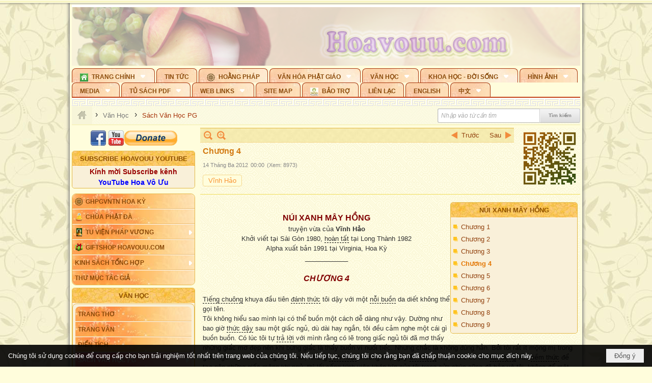

--- FILE ---
content_type: text/html; charset=utf-8
request_url: https://hoavouu.com/a21281/chuong-4
body_size: 60437
content:
<!DOCTYPE html><html lang="vi-VN" data-culture="vi-VN" itemscope itemtype="http://schema.org/WebPage"><head><title>Chương 4 - Sách Văn Học PG - Hoavouu.com</title><meta http-equiv="Content-Type" content="text/html; charset=utf-8"><meta name="viewport" content="width=device-width, initial-scale=1.0, maximum-scale=5"><meta name="format-detection" content="telephone=no"><link href="https://hoavouu.com/rss/44/sach-van-hoc-pg" rel="alternate" title="Hoavouu.com - Sách Văn Học PG [RSS]" type="application/rss+xml"><meta id="mt_description" itemprop="description" content="NÚI XANH MÂY HỒNG - truyện vừa của Vĩnh Hảo - Chương 4"><meta id="mt_entitypage" itemprop="mainEntityOfPage" content="/"><meta property="og:type" content="article"><meta property="og:site_name" content="Hoavouu.com"><meta property="og:url" content="https://hoavouu.com/a21281/chuong-4"><meta itemprop="og:headline" content="Chương 4"><meta itemprop="og:description" content="NÚI XANH MÂY HỒNG - truyện vừa của Vĩnh Hảo - Chương 4"><meta property="og:image" content="https://hoavouu.com/images/file/mP42VGIx0QgBAKhF/nuixanhmayhong.jpg"><meta property="og:title" content="Chương 4"><meta property="og:description" content="NÚI XANH MÂY HỒNG - truyện vừa của Vĩnh Hảo - Chương 4"><meta name="twitter:card" content="summary"><meta name="twitter:url" content="https://hoavouu.com/a21281/chuong-4"><meta name="twitter:title" content="Chương 4"><meta name="twitter:description" content="NÚI XANH MÂY HỒNG - truyện vừa của Vĩnh Hảo - Chương 4"><meta name="twitter:image" content="https://hoavouu.com/images/file/mP42VGIx0QgBAKhF/nuixanhmayhong.jpg"><script type="text/javascript" src="https://vnvnspr.vnvn.net/cmd/vnvn_jobs?d=hoavouu.com"></script><meta name="author" content="Hoavouu.com"><meta name="keywords" content="Sách Văn Học Phật Giáo, Hoavouu.com."><meta name="description" content="NÚI XANH MÂY HỒNG - truyện vừa của Vĩnh Hảo - Chương 4"><link href="/content/themes/owner/hoavouu_com/css/BQC8ALiLi0wU2hR4Ab-uFi3D7jQBv64WLcPuNEx_v_ltiAj4.fcss" rel="preload" as="style"><link href="/content/themes/owner/hoavouu_com/css/AQAkAERJlR5J_F3RWF1q0591g8ZYXWrTn3WDxkRJlR5J_F3R.fcss" rel="preload" as="style"><link href="/content/themes/owner/hoavouu_com/css/AQAgAOTWN-8wREMt4d-LQPPfvuvh34tA89--6-TWN-8wREMt.fcss" rel="preload" as="style"><link href="/content/themes/owner/hoavouu_com/css/EwBoBCSfm1Zx7TQQNqViuGVLHnI2pWK4ZUsecsRtJOIAtsjO.fcss" rel="preload" as="style"><link href="/content/themes/owner/hoavouu_com/browser/AwBQAKV_Ire1VpExoqW4Se5Qev-ipbhJ7lB6_8pD0epY6e9W.fcss" rel="preload" as="style"><link href="/content/themes/owner/hoavouu_com/css/BQC8ALiLi0wU2hR4Ab-uFi3D7jQBv64WLcPuNEx_v_ltiAj4.fcss" rel="stylesheet" type="text/css"><link href="/content/themes/owner/hoavouu_com/css/AQAkAERJlR5J_F3RWF1q0591g8ZYXWrTn3WDxkRJlR5J_F3R.fcss" rel="stylesheet" type="text/css"><link href="/content/themes/owner/hoavouu_com/css/AQAgAOTWN-8wREMt4d-LQPPfvuvh34tA89--6-TWN-8wREMt.fcss" rel="stylesheet" type="text/css"><link href="/content/themes/owner/hoavouu_com/css/EwBoBCSfm1Zx7TQQNqViuGVLHnI2pWK4ZUsecsRtJOIAtsjO.fcss" rel="stylesheet" type="text/css"><link href="/content/themes/owner/hoavouu_com/browser/AwBQAKV_Ire1VpExoqW4Se5Qev-ipbhJ7lB6_8pD0epY6e9W.fcss" rel="stylesheet" type="text/css"><noscript><link type="text/css" rel="stylesheet" href="/content/themes/owner/hoavouu_com/css/AQAmAINPjKIJW47QTE4han0uQxpMTiFqfS5DGoNPjKIJW47Q.fcss"></noscript><link rel="canonical" href="https://hoavouu.com/a21281/chuong-4"><link rel="icon" sizes="192x192" href="https://hoavouu.com/images/file/I_aT7z5T0ggBAior/w200/logo-hoavouu.png"><link rel="icon" sizes="128x128" href="https://hoavouu.com/images/file/I_aT7z5T0ggBAior/w150/logo-hoavouu.png"><link rel="apple-touch-icon" href="https://hoavouu.com/images/file/I_aT7z5T0ggBAior/logo-hoavouu.png"><link rel="apple-touch-icon" sizes="76x76" href="https://hoavouu.com/images/file/I_aT7z5T0ggBAior/w100/logo-hoavouu.png"><link rel="apple-touch-icon" sizes="120x120" href="https://hoavouu.com/images/file/I_aT7z5T0ggBAior/w150/logo-hoavouu.png"><link rel="apple-touch-icon" sizes="152x152" href="https://hoavouu.com/images/file/I_aT7z5T0ggBAior/w200/logo-hoavouu.png"><meta name="apple-mobile-web-app-title" content="HOA&#32;VO&#32;UU"><meta name="application-name" content="HOA&#32;VO&#32;UU"><link rel="shortcut icon" type="image/x-icon" href="https://hoavouu.com/images/file/oju3citT0ggBAo0I/logo-hoavouu.png"><script id="script_loader_init">document.cookie='fn_screen='+window.innerWidth+'x'+window.innerHeight+'; path=/';if(!$)var _$=[],_$$=[],$=function(f){_$.push(f)},js_loader=function(f){_$$.push(f)}</script><script>(function(){var l=window.language,a={"message":"Thông báo","ok":"Đồng ý","cancel":"Hủy lệnh","close":"Đóng lại","enable_cookie":"Trình duyệt của bạn đã tắt cookie. Hãy chắc chắn rằng cookie được bật và thử lại.","":""};if(!l){l=window.language={}}for(var n in a){if(!l[n])l[n]=a[n]}})()</script><style>
body {}
body, html {height:auto}

.qd_largelist .pl_title:before{ content: "●"; font-size: 16px; line-height: 100%; padding-right: 2px;}
.qd_largelist .pl_title, .qd_largelist .pl_author {vertical-align:0;}
.qd_largelist .pl_title, .qd_largelist .pl_author { display: block; margin-right: 0px;}

.hvu_parentnews .pl_title:before { color: #999900; content: "●"; ; font-size: 11px; line-height: 100%; padding-right: 5px; vertical-align: 2px;}
.hvu_parentnews .pl_title { display: inline;}
.hvu_parentnews .pl_row_first .pl_title:before { display: none; }
.hvu_parentnews .pl_row_first .pl_brief { display: block;}
.hvu_parentnews .pl_row_first .pl_author {  display: block; margin-left: 0; margin-top: 0;}
.hvu_parentnews .pl_row_first .pl_view, .hvu_parentnews .pl_row_first .pl_date { display: inline; font-size: 10px;}
.pl_list .pl_thumbnail_border a img, .hvu_parentnews .pl_row_first .pl_thumbnail, .hvu_parentnews .pl_row_first .pl_readmore a { display: block!important;}
.hvu_parentnews .pl_thumbnail, .hvu_parentnews .pl_date, .hvu_parentnews .pl_brief, .hvu_parentnews .pl_list .pl_readmore a { display: none;}
.hvu_parentnews .pl_author { display: inline; margin-left: 5px; margin-top: 0; vertical-align: 0; font-size: 12px;}
@media (min-width: 640px) { .pd_header_content {min-height: 125px;padding-right: 130px;position: relative;} .nw_qrcode{position: absolute;right: 0;top: 0;} }

.hvu2_parentnews .nw_boxing { float: left;}
.hvu2_parentnews .nw_boxing .nw_boxing_content { display: block; float: left; width: 100%;}
.hvu2_parentnews .pl_list {  min-height: 20px; padding-left: 50%;}
.hvu2_parentnews .pl_list .pl_row_first { float: left!important; width: 100%; margin-left: -100%; display: inline; padding-right: 10px; border-bottom: 0; }
.hvu2_parentnews .pl_list .pl_row { float: right; }
.hvu2_parentnews .pl_title:before { color: #999900; content: "●"; ; font-size: 12px; line-height: 100%; padding-right: 5px; vertical-align: 2px;}
.hvu2_parentnews .pl_title { display: inline;}
.hvu2_parentnews .pl_row_first .pl_title:before { display: none; }
.hvu2_parentnews .pl_row_first .pl_brief { display: block;}
.hvu2_parentnews .pl_row_first .pl_author {  display: block; margin-left: 0; margin-top: 0;}
.hvu2_parentnews .pl_row_first .pl_view, .hvu2_parentnews .pl_row_first .pl_date { display: inline; ;margin-left: 5px; font-size: 10px;}
.pl_list .pl_thumbnail_border a img, .hvu2_parentnews .pl_row_first .pl_thumbnail, .hvu2_parentnews .pl_row_first .pl_readmore a { display: block!important;}
.hvu2_parentnews .pl_thumbnail, .hvu2_parentnews2 .pl_date, .hvu2_parentnews .pl_brief, .hvu2_parentnews .pl_list .pl_readmore a { display: none;}
.hvu2_parentnews .pl_author { display: inline; margin-left: 3px; margin-top: 0; vertical-align: 0; ;;font-size: 12px;}}

.baimoinhat .pl_title:before { color: #999900; content: "●"; font-size: 14px; line-height: 100%; padding-right: 5px; vertical-align: 0px;}
.baimoinhat .pl_title, .baimoinhat .pl_author {vertical-align:0;}
.baimoinhat .pl_title, .baimoinhat .pl_author { display: block; margin-right: 0px;}
.baimoinhat .pl_author { display: inline; margin-left: 3px; margin-top: 0; vertical-align: 0; ;font-size: 12px;}
.baimoinhat .pl_view, .baimoinhat .pl_row_first .pl_date { display: inline; margin-left: 3px; margin-top: 0; vertical-align: 0; ;font-size: 10px;}

.amnhac .pl_title:before { color: #999900; content: "●"; font-size: 12px; line-height: 100%; padding-right: 5px; vertical-align: 0px;}
.amnhac .pl_view, .amnhac .pl_row_first .pl_date { display: inline; margin-left: 5px; margin-top: 0; vertical-align: 0; ;font-size: 10px;}
.nw_menu_horizontal .ulMenu .ulMenu .liMenu.liMenuHasIcon > .aMenu { padding-left: 25px !important;}
.nw_menu_vertical .liMenu .aMenu { background-position: right 0!important; padding: 4px 0 4px 5px!important;}
	.visible-mobile{display:none !important}
	.visible-tablet{display:none !important}
	.visible-classic{display:none !important}
</style><style>.nw_pagepost_hascontent_visible{display:block}.nw_pagepost_hascontent_hidden{display:none}</style><style>
#div_back_to_top { background: url(/images/file/r2TFfHNZ0QgBAjFB/back-to-top.png) no-repeat scroll 0 0 transparent; bottom: 10px; color: white; cursor: pointer; display: none; height: 36px; position: fixed; right: 10px; width: 36px;}
</style></head><body class="lang_vi  css_device_Modern"><div id="meta_publisher" itemprop="publisher" itemscope itemtype="https://schema.org/Organization"><div itemprop="logo" itemscope itemtype="https://schema.org/ImageObject"><meta itemprop="url" content="https://hoavouu.com/images/file/uyF5eyNT0ggBAhFe/hoavouu-com.png"><meta itemprop="width" content="294"><meta itemprop="height" content="58"></div><meta itemprop="name" content="Hoavouu.com"><meta itemprop="url" content="https://hoavouu.com/"></div><div class="bg_body_head"><div></div></div><div class="bg_body"><div id="nw_root" class="nw_root"><div class="nw_lym_area nw_lym_container"><div class="nw_lym_row" data-name="Row" id="nwwg_1122" data-wid="1122"><div class="nw_lym_content"><div class="nw_widget" style="margin-bottom:&#32;5px;" data-name="Banner" id="nwwg_1154" data-wid="1154"><div class="nw_boxing_padding nw_adspot nw_slide_adspotgroup" id="adspotgroup_id__1154" data-effect="fade,sliceDownRight,sliceDownLeft,sliceUpRight,sliceUpLeft,sliceDownCenter,sliceUpDownCenter,sliceUpDownRight,sliceUpDownLeft,slideInLeft,slideInRight,slideFade,sliceGlass,hozSliceRightDown,hozSliceLeftDown,hozFold,hozSliceRightLeft,boxRandomOpacity,boxRain,boxRainReverse,boxRainGrow,boxRainGrowReverse,expandBlocks,expandBlocksRandom,fold,spiralIn,spiralOut,dropBlocks,dropBlocksTop,dropBlocksRandom,blocksSpread,blocksGlass,fadeFour,cubeHide,squaresIn,squaresOut,tiles3D,blinds3D" data-time="10000" data-duration="2000" data-hover="1" data-nextbackbtn="1" style="width:998px;height:120px" data-width="998" data-height="120"><div id="adspot_id__2" class="advcurrent" data-content="&lt;div class=&quot;nw_async noscript&quot; data-type=&quot;adspot&quot; data-src=&quot;/banner/2/637133526662676093/635230020230823001&quot;&gt;&lt;noscript&gt;&lt;iframe title=&quot;adv&quot; class=&quot;adspot_iframe&quot; src=&quot;/banner/2/637133526662676093/635230020230823001&quot; style=&quot;border:0&quot;&gt;&lt;/iframe&gt;&lt;/noscript&gt;&lt;/div&gt;"><div><noscript><iframe title="adv" class="adspot_iframe" src="/banner/2/637133526662676093/635230020230823001" style="border:0"></iframe></noscript></div><div class="clear"></div></div><div id="adspot_id__3" style="display:none" data-content="&lt;div class=&quot;nw_async noscript&quot; data-type=&quot;adspot&quot; data-src=&quot;/banner/3/636434510418551306/635230020230823001&quot;&gt;&lt;noscript&gt;&lt;iframe title=&quot;adv&quot; class=&quot;adspot_iframe&quot; src=&quot;/banner/3/636434510418551306/635230020230823001&quot; style=&quot;border:0&quot;&gt;&lt;/iframe&gt;&lt;/noscript&gt;&lt;/div&gt;"><div></div><div class="clear"></div></div></div></div><div class="nw_widget" data-name="Topmenu" id="nwwg_2268" data-wid="2268"><div class="nw_menu_horizontal nw_menu_popup"><div class="nw_boxing_padding nw_menu_container nw_menu_root"><ul class="ulMenu ulMenu_0"><li class="liMenu liMenuFirst liMenuHasChild liMenuHasIcon"><a tabindex="0" class="aMenu" href="/" title="Trang Chính" role="button" aria-expanded="false" id="JOOOjGKVf4jl"><span class="nw_menu_btn"></span><span class="nw_menu_icon" style="background-image:url(/images/file/xVCS8H5x0QgBAZtO/w16/green-house.gif);width:16px;height:16px"></span><span class="nw_menu_text">Trang Chính</span></a><ul class="ulMenu ulMenu_1" aria-hidden="true" aria-labelledby="JOOOjGKVf4jl"><li class="liMenu liMenuFirst liMenuHasIcon"><a tabindex="-1" class="aMenu" href="/p39284/giao-hoi-pgvntn-hoa-ky" title="GHPGVNTN Hoa Kỳ"><span class="nw_menu_icon" style="background-image:url(/images/file/frOIYWBY0QgBAkgZ/w16/logo-ghpgvntn-hoa-ky.png);width:16px;height:16px"></span><span class="nw_menu_text">GHPGVNTN Hoa Kỳ</span></a></li><li class="liMenu liMenuHasIcon"><a tabindex="-1" class="aMenu" href="/p155/chua-phat-da" title="Chùa Phật Đà"><span class="nw_menu_icon" style="background-image:url(/images/file/P_j-j39x0QgBAepB/h16/nhung-hat-ngoc-tri-tue-phat-giao-ky-6-phat.gif);width:16px;height:16px"></span><span class="nw_menu_text">Chùa Phật Đà</span></a></li><li class="liMenu liMenuHasChild liMenuHasIcon"><a tabindex="-1" class="aMenu" href="/p156/tu-vien-phap-vuong" title="Tu Viện Pháp Vương" role="button" aria-expanded="false" id="U3942teLNiFX"><span class="nw_menu_btn"></span><span class="nw_menu_icon" style="background-image:url(/images/file/iOu0Lmcx0QgBADMP/h16/phat-thich-ca-7.jpg);width:16px;height:16px"></span><span class="nw_menu_text">Tu Viện Pháp Vương</span></a><ul class="ulMenu ulMenu_2" aria-hidden="true" aria-labelledby="U3942teLNiFX"><li class="liMenu liMenuFirst liMenuHasIcon"><a tabindex="-1" class="aMenu" href="/p157/mo-hinh-chanh-dien" title="Mô Hình Chánh Điện"><span class="nw_menu_icon" style="background-image:url(/images/file/UzcZIIBx0QgBAcde/h16/thich-ca-thien-dinh-ban-gia.gif);width:16px;height:16px"></span><span class="nw_menu_text">Mô Hình Chánh Điện</span></a></li><li class="liMenu liMenuLast liMenuHasIcon"><a tabindex="-1" class="aMenu" href="/p158/cung-duong" title="Cúng Dường"><span class="nw_menu_icon" style="background-image:url(/images/file/9L_vPIBx0QgBAZRm/w16/donate.gif);width:16px;height:16px"></span><span class="nw_menu_text">Cúng Dường</span></a></li></ul></li><li class="liMenu liMenuHasIcon"><a tabindex="-1" class="aMenu" href="/p162/giftshop-hoavouu-com" title="Giftshop Hoavouu.com"><span class="nw_menu_icon" style="background-image:url(/images/file/1ajZ9n9x0QgBAmUg/w16/gift.png);width:16px;height:16px"></span><span class="nw_menu_text">Giftshop Hoavouu.com</span></a></li><li class="liMenu liMenuHasChild"><a tabindex="-1" class="aMenu" href="/p26238/kinh-sach-tong-hop" title="Kinh Sách Tổng Hợp" role="button" aria-expanded="false" id="atHJvrkAjNcp"><span class="nw_menu_btn"></span><span class="nw_menu_text">Kinh Sách Tổng Hợp</span></a><ul class="ulMenu ulMenu_2" aria-hidden="true" aria-labelledby="atHJvrkAjNcp"><li class="liMenu liMenuFirst liMenuHasChild"><a tabindex="-1" class="aMenu" href="#" title="Kinh" role="button" aria-expanded="false" id="OfbMxBUOebnP"><span class="nw_menu_btn"></span><span class="nw_menu_text">Kinh</span></a><ul class="ulMenu ulMenu_3" aria-hidden="true" aria-labelledby="OfbMxBUOebnP"><li class="liMenu liMenuFirst"><a tabindex="-1" class="aMenu" href="/p39049/kinh-pali" title="Kinh Pali"><span class="nw_menu_text">Kinh Pali</span></a></li><li class="liMenu"><a tabindex="-1" class="aMenu" href="/p39050/kinh-sanskrit-han-tang" title="Kinh Sanskrit/Hán Tạng"><span class="nw_menu_text">Kinh Sanskrit/Hán Tạng</span></a></li><li class="liMenu liMenuLast"><a tabindex="-1" class="aMenu" href="/p39051/giang-giai-kinh" title="Giảng Giải Kinh"><span class="nw_menu_text">Giảng Giải Kinh</span></a></li></ul></li><li class="liMenu"><a tabindex="-1" class="aMenu" href="/p39052/luat" title="Luật"><span class="nw_menu_text">Luật</span></a></li><li class="liMenu liMenuHasChild"><a tabindex="-1" class="aMenu" href="/p39053/luan" title="Luận" role="button" aria-expanded="false" id="2hpVBwhA4sgJ"><span class="nw_menu_btn"></span><span class="nw_menu_text">Luận</span></a><ul class="ulMenu ulMenu_3" aria-hidden="true" aria-labelledby="2hpVBwhA4sgJ"><li class="liMenu liMenuFirst"><a tabindex="-1" class="aMenu" href="/p39054/phap-luan" title="Pháp Luận"><span class="nw_menu_text">Pháp Luận</span></a></li><li class="liMenu"><a tabindex="-1" class="aMenu" href="/p39055/phat-hoc" title="Phật Học"><span class="nw_menu_text">Phật Học</span></a></li><li class="liMenu"><a tabindex="-1" class="aMenu" href="/p39056/phat-hoc-co-ban" title="Phật Học Cơ Bản"><span class="nw_menu_text">Phật Học Cơ Bản</span></a></li><li class="liMenu"><a tabindex="-1" class="aMenu" href="/p39058/duy-thuc-hoc" title="Duy Thức Học"><span class="nw_menu_text">Duy Thức Học</span></a></li><li class="liMenu"><a tabindex="-1" class="aMenu" href="/p39059/tanh-khong" title="Tánh Không"><span class="nw_menu_text">Tánh Không</span></a></li><li class="liMenu liMenuLast"><a tabindex="-1" class="aMenu" href="/p39060/phat-hoc-ung-dung" title="Phật Học Ứng Dụng"><span class="nw_menu_text">Phật Học Ứng Dụng</span></a></li></ul></li><li class="liMenu"><a tabindex="-1" class="aMenu" href="/p39061/tinh-do" title="Tịnh Độ"><span class="nw_menu_text">Tịnh Độ</span></a></li><li class="liMenu liMenuHasChild"><a tabindex="-1" class="aMenu" href="#" title="Thiền" role="button" aria-expanded="false" id="B0DsWDBM63aF"><span class="nw_menu_btn"></span><span class="nw_menu_text">Thiền</span></a><ul class="ulMenu ulMenu_3" aria-hidden="true" aria-labelledby="B0DsWDBM63aF"><li class="liMenu liMenuFirst"><a tabindex="-1" class="aMenu" href="/p39063/thien-dai-thua" title="Thiền Đại Thừa"><span class="nw_menu_text">Thiền Đại Thừa</span></a></li><li class="liMenu"><a tabindex="-1" class="aMenu" href="/p39064/thien-nguyen-thuy" title="Thiền Nguyên Thủy"><span class="nw_menu_text">Thiền Nguyên Thủy</span></a></li><li class="liMenu"><a tabindex="-1" class="aMenu" href="/p39065/thien-to-su" title="Thiền Tổ Sư"><span class="nw_menu_text">Thiền Tổ Sư</span></a></li><li class="liMenu liMenuLast"><a tabindex="-1" class="aMenu" href="/p39066/thien-va-tho" title="Thiền và Thở"><span class="nw_menu_text">Thiền và Thở</span></a></li></ul></li><li class="liMenu liMenuLast"><a tabindex="-1" class="aMenu" href="/p39068/kim-cang-thua" title="Kim Cang Thừa"><span class="nw_menu_text">Kim Cang Thừa</span></a></li></ul></li><li class="liMenu liMenuLast"><a tabindex="-1" class="aMenu" href="/p115/thu-muc-tac-gia" title="Thư Mục Tác Giả"><span class="nw_menu_text">Thư Mục Tác Giả</span></a></li></ul></li><li class="liMenu"><a tabindex="0" class="aMenu" href="/p14/tin-tuc" title="Tin Tức"><span class="nw_menu_text">Tin Tức</span></a></li><li class="liMenu liMenuHasIcon"><a tabindex="0" class="aMenu" href="/p108/hoang-phap" title="Hoằng Pháp"><span class="nw_menu_icon" style="background-image:url(/images/file/frOIYWBY0QgBAkgZ/w16/logo-ghpgvntn-hoa-ky.png);width:16px;height:16px"></span><span class="nw_menu_text">Hoằng Pháp</span></a></li><li class="liMenu liMenuHasChild"><a tabindex="0" class="aMenu" href="/p15/van-hoa-phat-giao" title="Văn hóa Phật giáo" role="button" aria-expanded="false" id="aF27J1Cemxgy"><span class="nw_menu_btn"></span><span class="nw_menu_text">Văn hóa Phật giáo</span></a><ul class="ulMenu ulMenu_1" aria-hidden="true" aria-labelledby="aF27J1Cemxgy"><li class="liMenu liMenuFirst liMenuHasChild"><a tabindex="-1" class="aMenu" href="/p16/tam-tang-kinh-dien" title="Tam Tạng Kinh Điển" role="button" aria-expanded="false" id="tOIpt508yb6x"><span class="nw_menu_btn"></span><span class="nw_menu_text">Tam Tạng Kinh Điển</span></a><ul class="ulMenu ulMenu_2" aria-hidden="true" aria-labelledby="tOIpt508yb6x"><li class="liMenu liMenuFirst"><a tabindex="-1" class="aMenu" href="/p17/kinh" title="Kinh"><span class="nw_menu_text">Kinh</span></a></li><li class="liMenu"><a tabindex="-1" class="aMenu" href="/p18/luat" title="Luật"><span class="nw_menu_text">Luật</span></a></li><li class="liMenu"><a tabindex="-1" class="aMenu" href="/p19/luan" title="Luận"><span class="nw_menu_text">Luận</span></a></li><li class="liMenu"><a tabindex="-1" class="aMenu" href="http://hoavouu.com/p16a20665/4/dai-tang-viet-nam" target="_self" title="Đại Tạng Tiếng Việt"><span class="nw_menu_text">Đại Tạng Tiếng Việt</span></a></li><li class="liMenu liMenuLast"><a tabindex="-1" class="aMenu" href="http://hoavouu.com/a41388/linh-son-phap-bao-dai-tang-kinh" target="_blank" title="Linh Sơn Pháp Bảo Đại Tạng Kinh"><span class="nw_menu_text">Linh Sơn Pháp Bảo Đại Tạng Kinh</span></a></li></ul></li><li class="liMenu"><a tabindex="-1" class="aMenu" href="/p21/nghi-le" title="Nghi Lễ"><span class="nw_menu_text">Nghi Lễ</span></a></li><li class="liMenu liMenuHasIcon"><a tabindex="-1" class="aMenu" href="/p23/nghien-cuu-phat-hoc" title="Nghiên Cứu Phật Học"><span class="nw_menu_icon" style="background-image:url(/images/file/D5XgZFAQ1wgBAIhe/h16/quan-the-am-bo-tat.jpg);width:16px;height:16px"></span><span class="nw_menu_text">Nghiên Cứu Phật Học</span></a></li><li class="liMenu liMenuHasChild"><a tabindex="-1" class="aMenu" href="/p24/chuyen-de" title="Chuyên Đề" role="button" aria-expanded="false" id="VkF5ezI10T3U"><span class="nw_menu_btn"></span><span class="nw_menu_text">Chuyên Đề</span></a><ul class="ulMenu ulMenu_2" aria-hidden="true" aria-labelledby="VkF5ezI10T3U"><li class="liMenu liMenuFirst"><a tabindex="-1" class="aMenu" href="/p25/tinh-do" title="Tịnh Độ"><span class="nw_menu_text">Tịnh Độ</span></a></li><li class="liMenu"><a tabindex="-1" class="aMenu" href="/p26/thien" title="Thiền Tông"><span class="nw_menu_text">Thiền Tông</span></a></li><li class="liMenu"><a tabindex="-1" class="aMenu" href="/p27/kim-cuong-thua" title="Kim Cương Thừa"><span class="nw_menu_text">Kim Cương Thừa</span></a></li><li class="liMenu"><a tabindex="-1" class="aMenu" href="/p28/xuan" title="Xuân"><span class="nw_menu_text">Xuân</span></a></li><li class="liMenu"><a tabindex="-1" class="aMenu" href="/p29/phat-dan" title="Phật Đản"><span class="nw_menu_text">Phật Đản</span></a></li><li class="liMenu"><a tabindex="-1" class="aMenu" href="/p30/thanh-dao" title="Thành Đạo"><span class="nw_menu_text">Thành Đạo</span></a></li><li class="liMenu"><a tabindex="-1" class="aMenu" href="/p31/vu-lan" title="Vu Lan"><span class="nw_menu_text">Vu Lan</span></a></li><li class="liMenu"><a tabindex="-1" class="aMenu" href="/p32/an-cu-kiet-ha" title="An Cư Kiết Hạ"><span class="nw_menu_text">An Cư Kiết Hạ</span></a></li><li class="liMenu"><a tabindex="-1" class="aMenu" href="/p33/phat-ngoc" title="Phật Ngọc"><span class="nw_menu_text">Phật Ngọc</span></a></li><li class="liMenu"><a tabindex="-1" class="aMenu" href="/p39211/tham-luan-tieu-luan" title="Tham Luận/Tiểu Luận"><span class="nw_menu_text">Tham Luận/Tiểu Luận</span></a></li><li class="liMenu liMenuLast"><a tabindex="-1" class="aMenu" href="/p39477/phan-uu" title="Phân Ưu"><span class="nw_menu_text">Phân Ưu</span></a></li></ul></li><li class="liMenu"><a tabindex="-1" class="aMenu" href="http://hoavouu.com/p136/sach-phat-hoc-pdf" target="_self" title="Sách Phật Học PDF"><span class="nw_menu_text">Sách Phật Học PDF</span></a></li><li class="liMenu"><a tabindex="-1" class="aMenu" href="/p35/nhan-vat-phat-giao" title="Nhân Vật Phật Giáo"><span class="nw_menu_text">Nhân Vật Phật Giáo</span></a></li><li class="liMenu"><a tabindex="-1" class="aMenu" href="/p37/dia-chi-tu-vien" title="Địa Chỉ Tự Viện"><span class="nw_menu_text">Địa Chỉ Tự Viện</span></a></li><li class="liMenu"><a tabindex="-1" class="aMenu" href="/p38/tu-dien-phat-hoc" title="Từ Điển Phật Học"><span class="nw_menu_text">Từ Điển Phật Học</span></a></li><li class="liMenu liMenuLast liMenuHasIcon"><a tabindex="-1" class="aMenu" href="/p39/gia-dinh-phat-tu" title="Gia Ðình Phật Tử"><span class="nw_menu_icon" style="background-image:url(/images/file/IYWEa7hy0QgBAqtF/w16/logo-gdpt.png);width:16px;height:16px"></span><span class="nw_menu_text">Gia Ðình Phật Tử</span></a></li></ul></li><li class="liMenu liMenuHasChild liMenuHasActive liMenuHold"><a tabindex="0" class="aMenu" href="/p40/van-hoc" title="Văn Học" role="button" aria-expanded="false" id="KjCNi60eZwma"><span class="nw_menu_btn"></span><span class="nw_menu_text">Văn Học</span></a><ul class="ulMenu ulMenu_1 ulMenuHasActive" aria-hidden="true" aria-labelledby="KjCNi60eZwma"><li class="liMenu liMenuFirst"><a tabindex="-1" class="aMenu" href="/p41/trang-tho" title="Trang Thơ"><span class="nw_menu_text">Trang Thơ</span></a></li><li class="liMenu"><a tabindex="-1" class="aMenu" href="/p42/trang-van" title="Trang Văn"><span class="nw_menu_text">Trang Văn</span></a></li><li class="liMenu"><a tabindex="-1" class="aMenu" href="/p43/dien-tich" title="Điển Tích"><span class="nw_menu_text">Điển Tích</span></a></li><li class="liMenu liMenuHasChild liMenuActive"><a tabindex="-1" class="aMenu" href="/p44/sach-van-hoc-pg" title="Sách Văn Học PG" role="button" aria-expanded="false" id="L5SCBGT4cal4"><span class="nw_menu_btn"></span><span class="nw_menu_text">Sách Văn Học PG</span></a><ul class="ulMenu ulMenu_2" aria-hidden="true" aria-labelledby="L5SCBGT4cal4"><li class="liMenu liMenuFirst"><a tabindex="-1" class="aMenu" href="/p45/lich-su" title="Lịch Sử"><span class="nw_menu_text">Lịch Sử</span></a></li><li class="liMenu"><a tabindex="-1" class="aMenu" href="/p46/hanh-huong" title="Hành Hương"><span class="nw_menu_text">Hành Hương</span></a></li><li class="liMenu liMenuLast"><a tabindex="-1" class="aMenu" href="/p47/loi-ve-sen-no" title="Lối Về Sen Nở"><span class="nw_menu_text">Lối Về Sen Nở</span></a></li></ul></li><li class="liMenu"><a tabindex="-1" class="aMenu" href="/p40767/bao-chi-dac-san-ky-yeu" title="Báo Chí, Đặc San, Kỷ Yếu"><span class="nw_menu_text">Báo Chí, Đặc San, Kỷ Yếu</span></a></li><li class="liMenu liMenuLast"><a tabindex="-1" class="aMenu" href="/p137/" target="_self" title="Sách Văn Học PDF"><span class="nw_menu_text">Sách Văn Học PDF</span></a></li></ul></li><li class="liMenu liMenuHasChild"><a tabindex="0" class="aMenu" href="/p111/khoa-hoc-doi-song" title="Khoa Học - Đời Sống" role="button" aria-expanded="false" id="DYNkcc9R9OJg"><span class="nw_menu_btn"></span><span class="nw_menu_text">Khoa Học - Đời Sống</span></a><ul class="ulMenu ulMenu_1" aria-hidden="true" aria-labelledby="DYNkcc9R9OJg"><li class="liMenu liMenuFirst liMenuLast"><a tabindex="-1" class="aMenu" href="/p42397/mon-an-chay" title="Món ăn chay"><span class="nw_menu_text">Món ăn chay</span></a></li></ul></li><li class="liMenu liMenuHasChild"><a tabindex="0" class="aMenu" href="/p50/slide-show" title="Hình Ảnh" role="button" aria-expanded="false" id="e7PXs92EFcwr"><span class="nw_menu_btn"></span><span class="nw_menu_text">Hình Ảnh</span></a><ul class="ulMenu ulMenu_1" aria-hidden="true" aria-labelledby="e7PXs92EFcwr"><li class="liMenu liMenuFirst"><a tabindex="-1" class="aMenu" href="/p26216/phat-su-khap-noi" title="Phật Sự Khắp Nơi"><span class="nw_menu_text">Phật Sự Khắp Nơi</span></a></li><li class="liMenu"><a tabindex="-1" class="aMenu" href="/p26214/phat-bo-tat" title="Phật Bồ Tát"><span class="nw_menu_text">Phật Bồ Tát</span></a></li><li class="liMenu"><a tabindex="-1" class="aMenu" href="/p36/danh-lam-thang-canh" title="Danh Lam Thắng Cảnh"><span class="nw_menu_text">Danh Lam Thắng Cảnh</span></a></li><li class="liMenu"><a tabindex="-1" class="aMenu" href="/p26215/hoa-co-quanh-ta" title="Thế Giới Muôn Màu"><span class="nw_menu_text">Thế Giới Muôn Màu</span></a></li><li class="liMenu liMenuLast liMenuHasChild"><a tabindex="-1" class="aMenu" href="/p26217/thu-phap" title="Thư Pháp" role="button" aria-expanded="false" id="SQ7ozHmyi3Tm"><span class="nw_menu_btn"></span><span class="nw_menu_text">Thư Pháp</span></a><ul class="ulMenu ulMenu_2" aria-hidden="true" aria-labelledby="SQ7ozHmyi3Tm"><li class="liMenu liMenuFirst liMenuLast"><a tabindex="-1" class="aMenu" href="/p40919/thu-phap-thich-hanh-tue" title="Thư Pháp Thích Hạnh Tuệ"><span class="nw_menu_text">Thư Pháp Thích Hạnh Tuệ</span></a></li></ul></li></ul></li><li class="liMenu liMenuHasChild"><a tabindex="0" class="aMenu" href="/p52/media" title="Media" role="button" aria-expanded="false" id="FV4eAkkHrX7V"><span class="nw_menu_btn"></span><span class="nw_menu_text">Media</span></a><ul class="ulMenu ulMenu_1" aria-hidden="true" aria-labelledby="FV4eAkkHrX7V"><li class="liMenu liMenuFirst liMenuHasChild"><a tabindex="-1" class="aMenu" href="/p53/nghe-tung-kinh" title="Nghe Tụng Kinh" role="button" aria-expanded="false" id="XcWc2I6z5edF"><span class="nw_menu_btn"></span><span class="nw_menu_text">Nghe Tụng Kinh</span></a><ul class="ulMenu ulMenu_2" aria-hidden="true" aria-labelledby="XcWc2I6z5edF"><li class="liMenu liMenuFirst"><a tabindex="-1" class="aMenu" href="/p55/tt-thich-hue-duyen" title="TT Thích Huệ Duyên"><span class="nw_menu_text">TT Thích Huệ Duyên</span></a></li><li class="liMenu"><a tabindex="-1" class="aMenu" href="/p56/tt-thich-tri-thoat" title="TT Thích Trí Thoát"><span class="nw_menu_text">TT Thích Trí Thoát</span></a></li><li class="liMenu"><a tabindex="-1" class="aMenu" href="/p57/tt-thich-nguyen-tang" title="TT Thích Nguyên Tạng"><span class="nw_menu_text">TT Thích Nguyên Tạng</span></a></li><li class="liMenu"><a tabindex="-1" class="aMenu" href="/p58/dd-thich-chieu-tuc" title="ĐĐ Thích Chiếu Túc"><span class="nw_menu_text">ĐĐ Thích Chiếu Túc</span></a></li><li class="liMenu"><a tabindex="-1" class="aMenu" href="/p59/dd-thich-chieu-niem" title="ĐĐ Thích Chiếu Niệm"><span class="nw_menu_text">ĐĐ Thích Chiếu Niệm</span></a></li><li class="liMenu"><a tabindex="-1" class="aMenu" href="/p60/dd-thich-hanh-tue" title="ĐĐ Thích Hạnh Tuệ"><span class="nw_menu_text">ĐĐ Thích Hạnh Tuệ</span></a></li><li class="liMenu"><a tabindex="-1" class="aMenu" href="/p61/giong-tung-khac" title="Giọng Tụng Khác"><span class="nw_menu_text">Giọng Tụng Khác</span></a></li><li class="liMenu liMenuLast"><a tabindex="-1" class="aMenu" href="/p62/hanh-tri-mat-tong" title="Hành Trì Mật Tông"><span class="nw_menu_text">Hành Trì Mật Tông</span></a></li></ul></li><li class="liMenu liMenuHasChild"><a tabindex="-1" class="aMenu" href="/p63/nghe-thuyet-phap" title="Nghe Thuyết Pháp" role="button" aria-expanded="false" id="Okh8nktcCx2W"><span class="nw_menu_btn"></span><span class="nw_menu_text">Nghe Thuyết Pháp</span></a><ul class="ulMenu ulMenu_2" aria-hidden="true" aria-labelledby="Okh8nktcCx2W"><li class="liMenu liMenuFirst"><a tabindex="-1" class="aMenu" href="/p65/ht-thich-thanh-tu" title="HT Thích Thanh Từ"><span class="nw_menu_text">HT Thích Thanh Từ</span></a></li><li class="liMenu"><a tabindex="-1" class="aMenu" href="/p66/ht-thich-huyen-vi" title="HT Thích Huyền Vi"><span class="nw_menu_text">HT Thích Huyền Vi</span></a></li><li class="liMenu"><a tabindex="-1" class="aMenu" href="/p67/ht-thich-nhat-hanh" title="HT Thích Nhất Hạnh"><span class="nw_menu_text">HT Thích Nhất Hạnh</span></a></li><li class="liMenu"><a tabindex="-1" class="aMenu" href="/p68/ht-thich-tam-thanh" title="HT Thích Tâm Thanh"><span class="nw_menu_text">HT Thích Tâm Thanh</span></a></li><li class="liMenu"><a tabindex="-1" class="aMenu" href="/p47281/ht-thich-tue-sy" title="HT Thích Tuệ Sỹ"><span class="nw_menu_text">HT Thích Tuệ Sỹ</span></a></li><li class="liMenu"><a tabindex="-1" class="aMenu" href="/p69/ht-thich-thai-sieu" title="HT Thích Thái Siêu"><span class="nw_menu_text">HT Thích Thái Siêu</span></a></li><li class="liMenu"><a tabindex="-1" class="aMenu" href="/p70/ht-thich-nhu-dien" title="HT Thích Như Điển"><span class="nw_menu_text">HT Thích Như Điển</span></a></li><li class="liMenu"><a tabindex="-1" class="aMenu" href="/p71/ht-thich-nhat-chan" title="HT Thích Nhất Chân"><span class="nw_menu_text">HT Thích Nhất Chân</span></a></li><li class="liMenu"><a tabindex="-1" class="aMenu" href="/p72/ht-thich-nguyen-hanh" title="HT Thích Nguyên Hạnh"><span class="nw_menu_text">HT Thích Nguyên Hạnh</span></a></li><li class="liMenu"><a tabindex="-1" class="aMenu" href="/p73/ht-thich-nguyen-sieu" title="HT Thích Nguyên Siêu"><span class="nw_menu_text">HT Thích Nguyên Siêu</span></a></li><li class="liMenu"><a tabindex="-1" class="aMenu" href="/p74/ht-thich-phuoc-tinh" title="HT Thích Phước Tịnh"><span class="nw_menu_text">HT Thích Phước Tịnh</span></a></li><li class="liMenu"><a tabindex="-1" class="aMenu" href="/p75/ht-thich-thien-hue" title="HT Thích Thiện Huệ"><span class="nw_menu_text">HT Thích Thiện Huệ</span></a></li><li class="liMenu"><a tabindex="-1" class="aMenu" href="/p77/tt-thich-nguyen-tang" title="TT Thích Nguyên Tạng"><span class="nw_menu_text">TT Thích Nguyên Tạng</span></a></li><li class="liMenu"><a tabindex="-1" class="aMenu" href="/p78/tt-thich-thong-triet" title="TT Thích Thông Triết"><span class="nw_menu_text">TT Thích Thông Triết</span></a></li><li class="liMenu"><a tabindex="-1" class="aMenu" href="/p81/dd-thich-phap-hoa" title="ĐĐ Thích Pháp Hòa"><span class="nw_menu_text">ĐĐ Thích Pháp Hòa</span></a></li><li class="liMenu liMenuHasIcon"><a tabindex="-1" class="aMenu" href="/p82/dd-thich-hanh-tue" title="ĐĐ Thích Hạnh Tuệ"><span class="nw_menu_icon" style="background-image:url(/images/file/d_-y68aJ0wgBAOow/h16/hanhtue.jpg);width:16px;height:16px"></span><span class="nw_menu_text">ĐĐ Thích Hạnh Tuệ</span></a></li><li class="liMenu"><a tabindex="-1" class="aMenu" href="/p83/giang-su-khac" title="Giảng Sư Khác"><span class="nw_menu_text">Giảng Sư Khác</span></a></li><li class="liMenu liMenuLast"><a tabindex="-1" class="aMenu" href="/p84/lectures-in-english" title="Lectures in English"><span class="nw_menu_text">Lectures in English</span></a></li></ul></li><li class="liMenu"><a tabindex="-1" class="aMenu" href="/p48122/lop-hoc-thien-nhi" title="Lớp Học Thiền Nhi"><span class="nw_menu_text">Lớp Học Thiền Nhi</span></a></li><li class="liMenu liMenuHasChild"><a tabindex="-1" class="aMenu" href="/p85/sach-noi" title="Sách Nói" role="button" aria-expanded="false" id="Ib8Hl3dgiNVq"><span class="nw_menu_btn"></span><span class="nw_menu_text">Sách Nói</span></a><ul class="ulMenu ulMenu_2" aria-hidden="true" aria-labelledby="Ib8Hl3dgiNVq"><li class="liMenu liMenuFirst"><a tabindex="-1" class="aMenu" href="/p86/kinh" title="Kinh"><span class="nw_menu_text">Kinh</span></a></li><li class="liMenu"><a tabindex="-1" class="aMenu" href="/p87/luat" title="Luật"><span class="nw_menu_text">Luật</span></a></li><li class="liMenu"><a tabindex="-1" class="aMenu" href="/p88/luan" title="Luận"><span class="nw_menu_text">Luận</span></a></li><li class="liMenu liMenuLast"><a tabindex="-1" class="aMenu" href="/p89/sach-van-hoc-pg" title="Sách Văn Học PG"><span class="nw_menu_text">Sách Văn Học PG</span></a></li></ul></li><li class="liMenu"><a tabindex="-1" class="aMenu" href="/p90/truyen-doc" title="Truyện Đọc"><span class="nw_menu_text">Truyện Đọc</span></a></li><li class="liMenu liMenuHasChild"><a tabindex="-1" class="aMenu" href="/p91/am-nhac" title="Âm nhạc" role="button" aria-expanded="false" id="cTBbXZW2cPSm"><span class="nw_menu_btn"></span><span class="nw_menu_text">Âm nhạc</span></a><ul class="ulMenu ulMenu_2" aria-hidden="true" aria-labelledby="cTBbXZW2cPSm"><li class="liMenu liMenuFirst"><a tabindex="-1" class="aMenu" href="/p92/nhac-than-chu" title="Nhạc Thần Chú"><span class="nw_menu_text">Nhạc Thần Chú</span></a></li><li class="liMenu"><a tabindex="-1" class="aMenu" href="/p93/nhac-phat-giao" title="Nhạc Phật Giáo"><span class="nw_menu_text">Nhạc Phật Giáo</span></a></li><li class="liMenu"><a tabindex="-1" class="aMenu" href="/p94/nhac-pg-album" title="Nhạc PG Album"><span class="nw_menu_text">Nhạc PG Album</span></a></li><li class="liMenu"><a tabindex="-1" class="aMenu" href="/p95/an-cha-nghia-me" title="Ân Cha Nghĩa Mẹ"><span class="nw_menu_text">Ân Cha Nghĩa Mẹ</span></a></li><li class="liMenu"><a tabindex="-1" class="aMenu" href="/p96/que-huong" title="Quê Hương"><span class="nw_menu_text">Quê Hương</span></a></li><li class="liMenu"><a tabindex="-1" class="aMenu" href="/p97/tru-tinh" title="Trữ Tình"><span class="nw_menu_text">Trữ Tình</span></a></li><li class="liMenu"><a tabindex="-1" class="aMenu" href="/p98/nhac-xuan" title="Nhạc Xuân"><span class="nw_menu_text">Nhạc Xuân</span></a></li><li class="liMenu"><a tabindex="-1" class="aMenu" href="/p99/ngam-tho" title="Ngâm Thơ"><span class="nw_menu_text">Ngâm Thơ</span></a></li><li class="liMenu"><a tabindex="-1" class="aMenu" href="/p100/co-nhac" title="Cổ Nhạc"><span class="nw_menu_text">Cổ Nhạc</span></a></li><li class="liMenu"><a tabindex="-1" class="aMenu" href="/p101/hoa-tau" title="Hòa Tấu"><span class="nw_menu_text">Hòa Tấu</span></a></li><li class="liMenu"><a tabindex="-1" class="aMenu" href="/p102/nhac-tre" title="Nhạc Trẻ"><span class="nw_menu_text">Nhạc Trẻ</span></a></li><li class="liMenu liMenuLast"><a tabindex="-1" class="aMenu" href="/p103/nhac-nuoc-ngoai" title="Nhạc Nước Ngoài"><span class="nw_menu_text">Nhạc Nước Ngoài</span></a></li></ul></li><li class="liMenu"><a tabindex="-1" class="aMenu" href="/p104/album-music" title="Album Music"><span class="nw_menu_text">Album Music</span></a></li><li class="liMenu"><a tabindex="-1" class="aMenu" href="/p105/video-clip" title="Video Clip"><span class="nw_menu_text">Video Clip</span></a></li><li class="liMenu liMenuLast"><a tabindex="-1" class="aMenu" href="/p106/phim" title="Phim"><span class="nw_menu_text">Phim</span></a></li></ul></li><li class="liMenu liMenuHasChild"><a tabindex="0" class="aMenu" href="/p135/tu-sach-pdf" title="Tủ Sách PDF" role="button" aria-expanded="false" id="G1MW0CAFIo7c"><span class="nw_menu_btn"></span><span class="nw_menu_text">Tủ Sách PDF</span></a><ul class="ulMenu ulMenu_1" aria-hidden="true" aria-labelledby="G1MW0CAFIo7c"><li class="liMenu liMenuFirst"><a tabindex="-1" class="aMenu" href="/p136/sach-phat-hoc-pdf" title="Sách Phật Học PDF"><span class="nw_menu_text">Sách Phật Học PDF</span></a></li><li class="liMenu"><a tabindex="-1" class="aMenu" href="/p137/sach-van-hoc-pdf" title="Sách Văn Học PDF"><span class="nw_menu_text">Sách Văn Học PDF</span></a></li><li class="liMenu"><a tabindex="-1" class="aMenu" href="/p140/english-books-pdf" title="English Books PDF"><span class="nw_menu_text">English Books PDF</span></a></li><li class="liMenu"><a tabindex="-1" class="aMenu" href="/p138/sach-lich-su-pdf" title="Sách Lịch Sử PDF"><span class="nw_menu_text">Sách Lịch Sử PDF</span></a></li><li class="liMenu liMenuLast"><a tabindex="-1" class="aMenu" href="/p139/nhung-bai-viet-pdf" title="Những Bài Viết PDF"><span class="nw_menu_text">Những Bài Viết PDF</span></a></li></ul></li><li class="liMenu liMenuHasChild"><a tabindex="0" class="aMenu" href="/p144/web-links" title="Web Links" role="button" aria-expanded="false" id="5sl8X5SmfXnl"><span class="nw_menu_btn"></span><span class="nw_menu_text">Web Links</span></a><ul class="ulMenu ulMenu_1" aria-hidden="true" aria-labelledby="5sl8X5SmfXnl"><li class="liMenu liMenuFirst"><a tabindex="-1" class="aMenu" href="/p145/tu-vien" title="Tự Viện"><span class="nw_menu_text">Tự Viện</span></a></li><li class="liMenu"><a tabindex="-1" class="aMenu" href="/p146/to-chuc-phat-giao" title="Tổ Chức Phật Giáo"><span class="nw_menu_text">Tổ Chức Phật Giáo</span></a></li><li class="liMenu"><a tabindex="-1" class="aMenu" href="/p147/nhan-sy-phat-giao" title="Nhân Sỹ Phật Giáo"><span class="nw_menu_text">Nhân Sỹ Phật Giáo</span></a></li><li class="liMenu"><a tabindex="-1" class="aMenu" href="/p148/website-ghpgvntn" title="Website GHPGVNTN"><span class="nw_menu_text">Website GHPGVNTN</span></a></li><li class="liMenu"><a tabindex="-1" class="aMenu" href="/p149/van-hoc-mang" title="Văn Học Mạng"><span class="nw_menu_text">Văn Học Mạng</span></a></li><li class="liMenu"><a tabindex="-1" class="aMenu" href="/p150/giai-tri" title="Giải Trí"><span class="nw_menu_text">Giải Trí</span></a></li><li class="liMenu"><a tabindex="-1" class="aMenu" href="/p151/hoc-tieng-anh" title="Học Tiếng Anh"><span class="nw_menu_text">Học Tiếng Anh</span></a></li><li class="liMenu"><a tabindex="-1" class="aMenu" href="/p152/tien-ich" title="Tiện Ích"><span class="nw_menu_text">Tiện Ích</span></a></li><li class="liMenu liMenuLast"><a tabindex="-1" class="aMenu" href="/p153/truyen-thong-bao-chi" title="Truyền Thông - Báo Chí"><span class="nw_menu_text">Truyền Thông - Báo Chí</span></a></li></ul></li><li class="liMenu"><a tabindex="0" class="aMenu" href="/p109/site-map" title="Site Map"><span class="nw_menu_text">Site Map</span></a></li><li class="liMenu liMenuHasIcon"><a tabindex="0" class="aMenu" href="/p110/bao-tro" title="Bảo Trợ"><span class="nw_menu_icon" style="background-image:url(/images/file/lQRbETaf1QgBAAhV/w16/logo-hoavouu-moi.jpg);width:16px;height:16px"></span><span class="nw_menu_text">Bảo Trợ</span></a></li><li class="liMenu"><a tabindex="0" class="aMenu" href="/p143/lien-lac" title="Liên lạc"><span class="nw_menu_text">Liên lạc</span></a></li><li class="liMenu"><a tabindex="0" class="aMenu" href="/p42129/english" title="English"><span class="nw_menu_text">English</span></a></li><li class="liMenu liMenuLast liMenuHasChild"><a tabindex="0" class="aMenu" href="/p42273/chinese" title="中文" role="button" aria-expanded="false" id="aEaxfduOXKJf"><span class="nw_menu_btn"></span><span class="nw_menu_text">中文</span></a><ul class="ulMenu ulMenu_1" aria-hidden="true" aria-labelledby="aEaxfduOXKJf"><li class="liMenu liMenuFirst liMenuHasChild"><a tabindex="-1" class="aMenu" href="/p42272/lectures-in-chinese" title="Lectures 講經" role="button" aria-expanded="false" id="I9Xnl5JmjAn7"><span class="nw_menu_btn"></span><span class="nw_menu_text">Lectures 講經</span></a><ul class="ulMenu ulMenu_2" aria-hidden="true" aria-labelledby="I9Xnl5JmjAn7"><li class="liMenu liMenuFirst liMenuLast liMenuHasChild"><a tabindex="-1" class="aMenu" href="/p42247/ht-tinh-khong" title="HT Tịnh Không 淨空法師" role="button" aria-expanded="false" id="AHu7zbl8w7bu"><span class="nw_menu_btn"></span><span class="nw_menu_text">HT Tịnh Không 淨空法師</span></a><ul class="ulMenu ulMenu_3" aria-hidden="true" aria-labelledby="AHu7zbl8w7bu"><li class="liMenu liMenuFirst"><a tabindex="-1" class="aMenu" href="/p42593/no-title" title="無量壽經"><span class="nw_menu_text">無量壽經</span></a></li><li class="liMenu"><a tabindex="-1" class="aMenu" href="/p42608/no-title" title="阿彌陀經"><span class="nw_menu_text">阿彌陀經</span></a></li><li class="liMenu"><a tabindex="-1" class="aMenu" href="/p42609/no-title" title="觀無量壽佛經"><span class="nw_menu_text">觀無量壽佛經</span></a></li><li class="liMenu"><a tabindex="-1" class="aMenu" href="/p42610/no-title" title="往生論"><span class="nw_menu_text">往生論</span></a></li><li class="liMenu"><a tabindex="-1" class="aMenu" href="/p42611/no-title" title="普賢行願品"><span class="nw_menu_text">普賢行願品</span></a></li><li class="liMenu liMenuLast"><a tabindex="-1" class="aMenu" href="/p42612/no-title" title="其他"><span class="nw_menu_text">其他</span></a></li></ul></li></ul></li><li class="liMenu"><a tabindex="-1" class="aMenu" href="/p42322/movies" title="Chinese Movies 中文影視"><span class="nw_menu_text">Chinese Movies 中文影視</span></a></li><li class="liMenu liMenuLast"><a tabindex="-1" class="aMenu" href="/p42323/chinese-books" title="Chinese Books 中文書籍"><span class="nw_menu_text">Chinese Books 中文書籍</span></a></li></ul></li></ul><div class="clear"></div></div></div></div><div class="nw_widget" data-name="Tìm&#32;Kiếm" id="nwwg_1157" data-wid="1157"><div class="nw_boxing_padding"><div class="nw_search"><form action="/search" method="get"><input type="hidden" value="L2EyMTI4MS9jaHVvbmctNA" name="r" > <input id="search_k" name="k" maxlength="48" class="textbox nw_search_txt" type="text" placeholder="Nhập vào từ cần tìm" > <input class="button nw_search_btn" type="submit" value="Tìm kiếm" > <label for="search_k" style="position: absolute; top: -5000px; left: -5000px; z-index:-1">Search</label><div class="clear"></div></form></div></div></div><div class="nw_widget" data-name="Thanh&#32;Navigation" id="nwwg_1155" data-wid="1155"><div class="nw_navigator" role="navigation" aria-label="Thanh Navigation"><ul class="ulNav"><li class="liNav liHome"><a class="aNav" href="/"><span class="aNavText">Trang nhà</span></a></li><li class="liSeperator">›</li><li class="liNav"><a class="aNav" href="/p40/van-hoc" title="Văn Học"><span class="aNavText">Văn Học</span></a></li><li class="liSeperator">›</li><li class="liNav liNavLast liNavActive"><a class="aNav" href="/p44/sach-van-hoc-pg" title="Sách Văn Học PG"><span class="aNavText">Sách Văn Học PG</span></a></li></ul><div class="clear"></div></div></div><div class="nw_widget" data-name="DFP" id="nwwg_4051" data-wid="4051"><script type="text/javascript" src="https://securepubads.g.doubleclick.net/tag/js/gpt.js" async=""></script><script type="text/javascript">var googletag = googletag || {};googletag.cmd = googletag.cmd || []; googletag.cmd.push(function() {googletag.defineSlot('/5464244/336x280', [[300, 250], [336, 280]], 'div-gpt-ad-1541014537025-0').addService(googletag.pubads()); googletag.defineSlot('/5464244/VB72890TOP', [728, 90], 'div-gpt-ad-1579063274712-0').addService(googletag.pubads()); googletag.defineSlot('/5464244/VB72890MIDDLE', [728, 90], 'div-gpt-ad-1579063638576-0').addService(googletag.pubads()); googletag.defineSlot('/5464244/VB300250RIGHTTOP', [300, 250], 'div-gpt-ad-1579063606524-0').addService(googletag.companionAds()).addService(googletag.pubads()); googletag.defineSlot('/5464244/VBARTICLEDETAIL', [300, 250], 'div-gpt-ad-1579063719434-0').addService(googletag.companionAds()).addService(googletag.pubads()); googletag.defineSlot('/5464244/VB728X90TEST', [728, 90], 'div-gpt-ad-1580263482516-0').addService(googletag.pubads()); googletag.defineSlot('/5464244/VB300250RIGHTMIDDLE', [300, 250], 'div-gpt-ad-1580344301137-0').addService(googletag.companionAds()).addService(googletag.pubads()); googletag.pubads().enableSingleRequest(); googletag.pubads().enableVideoAds(); googletag.companionAds().setRefreshUnfilledSlots(true); googletag.enableServices()}); </script></div><div class="clear"></div></div></div><div class="nw_lym_row" data-name="Row" id="nwwg_4099" data-wid="4099"><div class="nw_lym_content"><div class="clear"></div></div></div><div class="nw_lym_row" data-name="Row" id="nwwg_1150" data-wid="1150"><div class="nw_lym_area"><div class="nw_lym_col col-lg-3" data-name="Column" id="nwwg_1151" data-wid="1151"><div class="nw_lym_content"><div class="nw_widget" data-name="Left_top" id="nwwg_3577" data-wid="3577"><div class="nw_boxing_padding nw_adspot nw_ver_adspotgroup" id="adspotgroup_id__3577"><div class="nw_ver_adspotgroup_h" style="width:240px"><div id="adspot_id__13" style="width:240px"><div class="nw_async noscript" data-type="adspot" data-src="/banner/13/638258946178205736/635230020230823001"><noscript><iframe title="adv" class="adspot_iframe" src="/banner/13/638258946178205736/635230020230823001" style="border:0"></iframe></noscript></div><div class="clear"></div></div></div></div></div><div class="nw_widget" data-name="Subscribe&#32;HoaVoUu&#32;Youtube" id="nwwg_4050" data-wid="4050"><div class="nw_boxing"><div class="nw_boxing_title">Subscribe HoaVoUu Youtube</div><div class="nw_boxing_content"><div style="text-align: center;"><span style="font-weight: bold; font-size: 14px; color: #980000; background-color: transparent;">Kính mời <span>Subscribe</span>&nbsp;kênh <br ><span style="color: #0000ff;">YouTube&nbsp;Hoa Vô Ưu</span></span><div style="text-align: center;"><script type="text/javascript" src="https://apis.google.com/js/platform.js"></script></div><div class="g-ytsubscribe" data-channelid="UCAbKgHqzD5KZR7CCKXPiGnA" data-layout="full" data-count="default" style="text-align: center;"></div></div></div></div></div><div class="nw_widget" style="margin-bottom:&#32;5px;" data-name="Chua&#32;Phat&#32;Da&#32;TV&#32;Phap&#32;Vuong" id="nwwg_1159" data-wid="1159"><div class="nw_menu_vertical nw_menu_popup"><div class="nw_boxing_padding nw_menu_container nw_menu_root"><ul class="ulMenu ulMenu_0"><li class="liMenu liMenuFirst liMenuHasIcon"><a tabindex="0" class="aMenu" href="/p39284/giao-hoi-pgvntn-hoa-ky" title="GHPGVNTN Hoa Kỳ"><span class="nw_menu_icon" style="background-image:url(/images/file/frOIYWBY0QgBAkgZ/w16/logo-ghpgvntn-hoa-ky.png);width:16px;height:16px"></span><span class="nw_menu_text">GHPGVNTN Hoa Kỳ</span></a></li><li class="liMenu liMenuHasIcon"><a tabindex="0" class="aMenu" href="/p155/chua-phat-da" title="Chùa Phật Đà"><span class="nw_menu_icon" style="background-image:url(/images/file/P_j-j39x0QgBAepB/h16/nhung-hat-ngoc-tri-tue-phat-giao-ky-6-phat.gif);width:16px;height:16px"></span><span class="nw_menu_text">Chùa Phật Đà</span></a></li><li class="liMenu liMenuHasChild liMenuHasIcon"><a tabindex="0" class="aMenu" href="/p156/tu-vien-phap-vuong" title="Tu Viện Pháp Vương" role="button" aria-expanded="false" id="BsRYE9s55SMk"><span class="nw_menu_btn"></span><span class="nw_menu_icon" style="background-image:url(/images/file/iOu0Lmcx0QgBADMP/h16/phat-thich-ca-7.jpg);width:16px;height:16px"></span><span class="nw_menu_text">Tu Viện Pháp Vương</span></a><ul class="ulMenu ulMenu_1" aria-hidden="true" aria-labelledby="BsRYE9s55SMk"><li class="liMenu liMenuFirst liMenuHasIcon"><a tabindex="-1" class="aMenu" href="/p157/mo-hinh-chanh-dien" title="Mô Hình Chánh Điện"><span class="nw_menu_icon" style="background-image:url(/images/file/UzcZIIBx0QgBAcde/h16/thich-ca-thien-dinh-ban-gia.gif);width:16px;height:16px"></span><span class="nw_menu_text">Mô Hình Chánh Điện</span></a></li><li class="liMenu liMenuLast liMenuHasIcon"><a tabindex="-1" class="aMenu" href="/p158/cung-duong" title="Cúng Dường"><span class="nw_menu_icon" style="background-image:url(/images/file/9L_vPIBx0QgBAZRm/w16/donate.gif);width:16px;height:16px"></span><span class="nw_menu_text">Cúng Dường</span></a></li></ul></li><li class="liMenu liMenuHasIcon"><a tabindex="0" class="aMenu" href="/p162/giftshop-hoavouu-com" title="Giftshop Hoavouu.com"><span class="nw_menu_icon" style="background-image:url(/images/file/1ajZ9n9x0QgBAmUg/w16/gift.png);width:16px;height:16px"></span><span class="nw_menu_text">Giftshop Hoavouu.com</span></a></li><li class="liMenu liMenuHasChild"><a tabindex="0" class="aMenu" href="/p26238/kinh-sach-tong-hop" title="Kinh Sách Tổng Hợp" role="button" aria-expanded="false" id="t7Ux7yFOfS27"><span class="nw_menu_btn"></span><span class="nw_menu_text">Kinh Sách Tổng Hợp</span></a><ul class="ulMenu ulMenu_1" aria-hidden="true" aria-labelledby="t7Ux7yFOfS27"><li class="liMenu liMenuFirst liMenuHasChild"><a tabindex="-1" class="aMenu" href="#" title="Kinh" role="button" aria-expanded="false" id="xZf682ISbkLN"><span class="nw_menu_btn"></span><span class="nw_menu_text">Kinh</span></a><ul class="ulMenu ulMenu_2" aria-hidden="true" aria-labelledby="xZf682ISbkLN"><li class="liMenu liMenuFirst"><a tabindex="-1" class="aMenu" href="/p39049/kinh-pali" title="Kinh Pali"><span class="nw_menu_text">Kinh Pali</span></a></li><li class="liMenu"><a tabindex="-1" class="aMenu" href="/p39050/kinh-sanskrit-han-tang" title="Kinh Sanskrit/Hán Tạng"><span class="nw_menu_text">Kinh Sanskrit/Hán Tạng</span></a></li><li class="liMenu liMenuLast"><a tabindex="-1" class="aMenu" href="/p39051/giang-giai-kinh" title="Giảng Giải Kinh"><span class="nw_menu_text">Giảng Giải Kinh</span></a></li></ul></li><li class="liMenu"><a tabindex="-1" class="aMenu" href="/p39052/luat" title="Luật"><span class="nw_menu_text">Luật</span></a></li><li class="liMenu liMenuHasChild"><a tabindex="-1" class="aMenu" href="/p39053/luan" title="Luận" role="button" aria-expanded="false" id="oElSDffoOr7O"><span class="nw_menu_btn"></span><span class="nw_menu_text">Luận</span></a><ul class="ulMenu ulMenu_2" aria-hidden="true" aria-labelledby="oElSDffoOr7O"><li class="liMenu liMenuFirst"><a tabindex="-1" class="aMenu" href="/p39054/phap-luan" title="Pháp Luận"><span class="nw_menu_text">Pháp Luận</span></a></li><li class="liMenu"><a tabindex="-1" class="aMenu" href="/p39055/phat-hoc" title="Phật Học"><span class="nw_menu_text">Phật Học</span></a></li><li class="liMenu"><a tabindex="-1" class="aMenu" href="/p39056/phat-hoc-co-ban" title="Phật Học Cơ Bản"><span class="nw_menu_text">Phật Học Cơ Bản</span></a></li><li class="liMenu"><a tabindex="-1" class="aMenu" href="/p39058/duy-thuc-hoc" title="Duy Thức Học"><span class="nw_menu_text">Duy Thức Học</span></a></li><li class="liMenu"><a tabindex="-1" class="aMenu" href="/p39059/tanh-khong" title="Tánh Không"><span class="nw_menu_text">Tánh Không</span></a></li><li class="liMenu liMenuLast"><a tabindex="-1" class="aMenu" href="/p39060/phat-hoc-ung-dung" title="Phật Học Ứng Dụng"><span class="nw_menu_text">Phật Học Ứng Dụng</span></a></li></ul></li><li class="liMenu"><a tabindex="-1" class="aMenu" href="/p39061/tinh-do" title="Tịnh Độ"><span class="nw_menu_text">Tịnh Độ</span></a></li><li class="liMenu liMenuHasChild"><a tabindex="-1" class="aMenu" href="#" title="Thiền" role="button" aria-expanded="false" id="pkdLjg94SIOU"><span class="nw_menu_btn"></span><span class="nw_menu_text">Thiền</span></a><ul class="ulMenu ulMenu_2" aria-hidden="true" aria-labelledby="pkdLjg94SIOU"><li class="liMenu liMenuFirst"><a tabindex="-1" class="aMenu" href="/p39063/thien-dai-thua" title="Thiền Đại Thừa"><span class="nw_menu_text">Thiền Đại Thừa</span></a></li><li class="liMenu"><a tabindex="-1" class="aMenu" href="/p39064/thien-nguyen-thuy" title="Thiền Nguyên Thủy"><span class="nw_menu_text">Thiền Nguyên Thủy</span></a></li><li class="liMenu"><a tabindex="-1" class="aMenu" href="/p39065/thien-to-su" title="Thiền Tổ Sư"><span class="nw_menu_text">Thiền Tổ Sư</span></a></li><li class="liMenu liMenuLast"><a tabindex="-1" class="aMenu" href="/p39066/thien-va-tho" title="Thiền và Thở"><span class="nw_menu_text">Thiền và Thở</span></a></li></ul></li><li class="liMenu liMenuLast"><a tabindex="-1" class="aMenu" href="/p39068/kim-cang-thua" title="Kim Cang Thừa"><span class="nw_menu_text">Kim Cang Thừa</span></a></li></ul></li><li class="liMenu liMenuLast"><a tabindex="0" class="aMenu" href="/p115/thu-muc-tac-gia" title="Thư Mục Tác Giả"><span class="nw_menu_text">Thư Mục Tác Giả</span></a></li></ul><div class="clear"></div></div></div></div><div class="nw_widget" style="margin-bottom:&#32;5px;" data-name="VĂN&#32;HỌC" id="nwwg_2442" data-wid="2442"><div class="nw_boxing"><div class="nw_boxing_title">VĂN HỌC</div><div class="nw_boxing_content"><div class="nw_menu_vertical nw_menu_popup"><div class="nw_boxing_padding nw_menu_container nw_menu_root"><ul class="ulMenu ulMenu_0"><li class="liMenu liMenuFirst"><a tabindex="0" class="aMenu" href="/p41/trang-tho" title="Trang Thơ"><span class="nw_menu_text">Trang Thơ</span></a></li><li class="liMenu"><a tabindex="0" class="aMenu" href="/p42/trang-van" title="Trang Văn"><span class="nw_menu_text">Trang Văn</span></a></li><li class="liMenu"><a tabindex="0" class="aMenu" href="/p43/dien-tich" title="Điển Tích"><span class="nw_menu_text">Điển Tích</span></a></li><li class="liMenu liMenuHasChild liMenuActive liMenuHold"><a tabindex="0" class="aMenu" href="/p44/sach-van-hoc-pg" title="Sách Văn Học PG" role="button" aria-expanded="false" id="0EGLxob1FhZx"><span class="nw_menu_btn"></span><span class="nw_menu_text">Sách Văn Học PG</span></a><ul class="ulMenu ulMenu_1" aria-hidden="true" aria-labelledby="0EGLxob1FhZx"><li class="liMenu liMenuFirst"><a tabindex="-1" class="aMenu" href="/p45/lich-su" title="Lịch Sử"><span class="nw_menu_text">Lịch Sử</span></a></li><li class="liMenu"><a tabindex="-1" class="aMenu" href="/p46/hanh-huong" title="Hành Hương"><span class="nw_menu_text">Hành Hương</span></a></li><li class="liMenu liMenuLast"><a tabindex="-1" class="aMenu" href="/p47/loi-ve-sen-no" title="Lối Về Sen Nở"><span class="nw_menu_text">Lối Về Sen Nở</span></a></li></ul></li><li class="liMenu"><a tabindex="0" class="aMenu" href="/p40767/bao-chi-dac-san-ky-yeu" title="Báo Chí, Đặc San, Kỷ Yếu"><span class="nw_menu_text">Báo Chí, Đặc San, Kỷ Yếu</span></a></li><li class="liMenu liMenuLast"><a tabindex="0" class="aMenu" href="/p137/" target="_self" title="Sách Văn Học PDF"><span class="nw_menu_text">Sách Văn Học PDF</span></a></li></ul><div class="clear"></div></div></div></div></div></div><div class="nw_widget margin-bottom:&#32;5px;" data-name="Sách&#32;Văn&#32;Học&#32;Phật&#32;Giáo" id="nwwg_3569" data-wid="3569"><div class="nw_boxing"><div class="nw_boxing_title">Sách Văn Học Phật Giáo</div><div class="nw_boxing_content"><div class="nw_menu_vertical_accordion"><div class="nw_boxing_padding nw_menu_container nw_menu_root"><ul class="ulMenu ulMenu_0"><li class="liMenu liMenuFirst"><a tabindex="0" class="aMenu" href="/p45/lich-su" title="Lịch Sử"><span class="nw_menu_text">Lịch Sử</span></a></li><li class="liMenu"><a tabindex="0" class="aMenu" href="/p46/hanh-huong" title="Hành Hương"><span class="nw_menu_text">Hành Hương</span></a></li><li class="liMenu liMenuLast"><a tabindex="0" class="aMenu" href="/p47/loi-ve-sen-no" title="Lối Về Sen Nở"><span class="nw_menu_text">Lối Về Sen Nở</span></a></li></ul><div class="clear"></div></div></div></div></div></div><div class="nw_widget" data-name="Sitemap&#32;Hoavouu.com" id="nwwg_3583" data-wid="3583"><div class="nw_boxing"><div class="nw_boxing_title">Sitemap Hoavouu.com</div><div class="nw_boxing_content"><div class="nw_menu_vertical_tree"><div class="nw_boxing_padding nw_menu_container nw_menu_root"><ul class="ulMenu ulMenu_0"><li class="liMenu liMenuFirst liMenuHasChild liMenuHasIcon"><a tabindex="0" class="aMenu" href="/" title="Trang Chính" role="button" aria-expanded="false" id="6kYKOTMMt87N"><span class="nw_menu_btn"></span><span class="nw_menu_icon" style="background-image:url(/images/file/xVCS8H5x0QgBAZtO/w16/green-house.gif);width:16px;height:16px"></span><span class="nw_menu_text">Trang Chính</span></a><ul class="ulMenu ulMenu_1" aria-hidden="true" aria-labelledby="6kYKOTMMt87N"><li class="liMenu liMenuFirst liMenuHasIcon"><a tabindex="-1" class="aMenu" href="/p39284/giao-hoi-pgvntn-hoa-ky" title="GHPGVNTN Hoa Kỳ"><span class="nw_menu_icon" style="background-image:url(/images/file/frOIYWBY0QgBAkgZ/w16/logo-ghpgvntn-hoa-ky.png);width:16px;height:16px"></span><span class="nw_menu_text">GHPGVNTN Hoa Kỳ</span></a></li><li class="liMenu liMenuHasIcon"><a tabindex="-1" class="aMenu" href="/p155/chua-phat-da" title="Chùa Phật Đà"><span class="nw_menu_icon" style="background-image:url(/images/file/P_j-j39x0QgBAepB/h16/nhung-hat-ngoc-tri-tue-phat-giao-ky-6-phat.gif);width:16px;height:16px"></span><span class="nw_menu_text">Chùa Phật Đà</span></a></li><li class="liMenu liMenuHasChild liMenuHasIcon"><a tabindex="-1" class="aMenu" href="/p156/tu-vien-phap-vuong" title="Tu Viện Pháp Vương" role="button" aria-expanded="false" id="sT7epjlvatYf"><span class="nw_menu_btn"></span><span class="nw_menu_icon" style="background-image:url(/images/file/iOu0Lmcx0QgBADMP/h16/phat-thich-ca-7.jpg);width:16px;height:16px"></span><span class="nw_menu_text">Tu Viện Pháp Vương</span></a><ul class="ulMenu ulMenu_2" aria-hidden="true" aria-labelledby="sT7epjlvatYf"><li class="liMenu liMenuFirst liMenuHasIcon"><a tabindex="-1" class="aMenu" href="/p157/mo-hinh-chanh-dien" title="Mô Hình Chánh Điện"><span class="nw_menu_icon" style="background-image:url(/images/file/UzcZIIBx0QgBAcde/h16/thich-ca-thien-dinh-ban-gia.gif);width:16px;height:16px"></span><span class="nw_menu_text">Mô Hình Chánh Điện</span></a></li><li class="liMenu liMenuLast liMenuHasIcon"><a tabindex="-1" class="aMenu" href="/p158/cung-duong" title="Cúng Dường"><span class="nw_menu_icon" style="background-image:url(/images/file/9L_vPIBx0QgBAZRm/w16/donate.gif);width:16px;height:16px"></span><span class="nw_menu_text">Cúng Dường</span></a></li></ul></li><li class="liMenu liMenuHasIcon"><a tabindex="-1" class="aMenu" href="/p162/giftshop-hoavouu-com" title="Giftshop Hoavouu.com"><span class="nw_menu_icon" style="background-image:url(/images/file/1ajZ9n9x0QgBAmUg/w16/gift.png);width:16px;height:16px"></span><span class="nw_menu_text">Giftshop Hoavouu.com</span></a></li><li class="liMenu liMenuHasChild"><a tabindex="-1" class="aMenu" href="/p26238/kinh-sach-tong-hop" title="Kinh Sách Tổng Hợp" role="button" aria-expanded="false" id="DPN19cgIuTPP"><span class="nw_menu_btn"></span><span class="nw_menu_text">Kinh Sách Tổng Hợp</span></a><ul class="ulMenu ulMenu_2" aria-hidden="true" aria-labelledby="DPN19cgIuTPP"><li class="liMenu liMenuFirst liMenuHasChild"><a tabindex="-1" class="aMenu" href="#" title="Kinh" role="button" aria-expanded="false" id="rcxAZp1ejegK"><span class="nw_menu_btn"></span><span class="nw_menu_text">Kinh</span></a><ul class="ulMenu ulMenu_3" aria-hidden="true" aria-labelledby="rcxAZp1ejegK"><li class="liMenu liMenuFirst"><a tabindex="-1" class="aMenu" href="/p39049/kinh-pali" title="Kinh Pali"><span class="nw_menu_text">Kinh Pali</span></a></li><li class="liMenu"><a tabindex="-1" class="aMenu" href="/p39050/kinh-sanskrit-han-tang" title="Kinh Sanskrit/Hán Tạng"><span class="nw_menu_text">Kinh Sanskrit/Hán Tạng</span></a></li><li class="liMenu liMenuLast"><a tabindex="-1" class="aMenu" href="/p39051/giang-giai-kinh" title="Giảng Giải Kinh"><span class="nw_menu_text">Giảng Giải Kinh</span></a></li></ul></li><li class="liMenu"><a tabindex="-1" class="aMenu" href="/p39052/luat" title="Luật"><span class="nw_menu_text">Luật</span></a></li><li class="liMenu liMenuHasChild"><a tabindex="-1" class="aMenu" href="/p39053/luan" title="Luận" role="button" aria-expanded="false" id="00Xxg6y39rdb"><span class="nw_menu_btn"></span><span class="nw_menu_text">Luận</span></a><ul class="ulMenu ulMenu_3" aria-hidden="true" aria-labelledby="00Xxg6y39rdb"><li class="liMenu liMenuFirst"><a tabindex="-1" class="aMenu" href="/p39054/phap-luan" title="Pháp Luận"><span class="nw_menu_text">Pháp Luận</span></a></li><li class="liMenu"><a tabindex="-1" class="aMenu" href="/p39055/phat-hoc" title="Phật Học"><span class="nw_menu_text">Phật Học</span></a></li><li class="liMenu"><a tabindex="-1" class="aMenu" href="/p39056/phat-hoc-co-ban" title="Phật Học Cơ Bản"><span class="nw_menu_text">Phật Học Cơ Bản</span></a></li><li class="liMenu"><a tabindex="-1" class="aMenu" href="/p39058/duy-thuc-hoc" title="Duy Thức Học"><span class="nw_menu_text">Duy Thức Học</span></a></li><li class="liMenu"><a tabindex="-1" class="aMenu" href="/p39059/tanh-khong" title="Tánh Không"><span class="nw_menu_text">Tánh Không</span></a></li><li class="liMenu liMenuLast"><a tabindex="-1" class="aMenu" href="/p39060/phat-hoc-ung-dung" title="Phật Học Ứng Dụng"><span class="nw_menu_text">Phật Học Ứng Dụng</span></a></li></ul></li><li class="liMenu"><a tabindex="-1" class="aMenu" href="/p39061/tinh-do" title="Tịnh Độ"><span class="nw_menu_text">Tịnh Độ</span></a></li><li class="liMenu liMenuHasChild"><a tabindex="-1" class="aMenu" href="#" title="Thiền" role="button" aria-expanded="false" id="b49dm0MRYMAH"><span class="nw_menu_btn"></span><span class="nw_menu_text">Thiền</span></a><ul class="ulMenu ulMenu_3" aria-hidden="true" aria-labelledby="b49dm0MRYMAH"><li class="liMenu liMenuFirst"><a tabindex="-1" class="aMenu" href="/p39063/thien-dai-thua" title="Thiền Đại Thừa"><span class="nw_menu_text">Thiền Đại Thừa</span></a></li><li class="liMenu"><a tabindex="-1" class="aMenu" href="/p39064/thien-nguyen-thuy" title="Thiền Nguyên Thủy"><span class="nw_menu_text">Thiền Nguyên Thủy</span></a></li><li class="liMenu"><a tabindex="-1" class="aMenu" href="/p39065/thien-to-su" title="Thiền Tổ Sư"><span class="nw_menu_text">Thiền Tổ Sư</span></a></li><li class="liMenu liMenuLast"><a tabindex="-1" class="aMenu" href="/p39066/thien-va-tho" title="Thiền và Thở"><span class="nw_menu_text">Thiền và Thở</span></a></li></ul></li><li class="liMenu liMenuLast"><a tabindex="-1" class="aMenu" href="/p39068/kim-cang-thua" title="Kim Cang Thừa"><span class="nw_menu_text">Kim Cang Thừa</span></a></li></ul></li><li class="liMenu liMenuLast"><a tabindex="-1" class="aMenu" href="/p115/thu-muc-tac-gia" title="Thư Mục Tác Giả"><span class="nw_menu_text">Thư Mục Tác Giả</span></a></li></ul></li><li class="liMenu"><a tabindex="0" class="aMenu" href="/p14/tin-tuc" title="Tin Tức"><span class="nw_menu_text">Tin Tức</span></a></li><li class="liMenu liMenuHasIcon"><a tabindex="0" class="aMenu" href="/p108/hoang-phap" title="Hoằng Pháp"><span class="nw_menu_icon" style="background-image:url(/images/file/frOIYWBY0QgBAkgZ/w16/logo-ghpgvntn-hoa-ky.png);width:16px;height:16px"></span><span class="nw_menu_text">Hoằng Pháp</span></a></li><li class="liMenu liMenuHasChild"><a tabindex="0" class="aMenu" href="/p15/van-hoa-phat-giao" title="Văn hóa Phật giáo" role="button" aria-expanded="false" id="Aj1LYNfVVDCn"><span class="nw_menu_btn"></span><span class="nw_menu_text">Văn hóa Phật giáo</span></a><ul class="ulMenu ulMenu_1" aria-hidden="true" aria-labelledby="Aj1LYNfVVDCn"><li class="liMenu liMenuFirst liMenuHasChild"><a tabindex="-1" class="aMenu" href="/p16/tam-tang-kinh-dien" title="Tam Tạng Kinh Điển" role="button" aria-expanded="false" id="AFIjqmbtUjPE"><span class="nw_menu_btn"></span><span class="nw_menu_text">Tam Tạng Kinh Điển</span></a><ul class="ulMenu ulMenu_2" aria-hidden="true" aria-labelledby="AFIjqmbtUjPE"><li class="liMenu liMenuFirst"><a tabindex="-1" class="aMenu" href="/p17/kinh" title="Kinh"><span class="nw_menu_text">Kinh</span></a></li><li class="liMenu"><a tabindex="-1" class="aMenu" href="/p18/luat" title="Luật"><span class="nw_menu_text">Luật</span></a></li><li class="liMenu"><a tabindex="-1" class="aMenu" href="/p19/luan" title="Luận"><span class="nw_menu_text">Luận</span></a></li><li class="liMenu"><a tabindex="-1" class="aMenu" href="http://hoavouu.com/p16a20665/4/dai-tang-viet-nam" target="_self" title="Đại Tạng Tiếng Việt"><span class="nw_menu_text">Đại Tạng Tiếng Việt</span></a></li><li class="liMenu liMenuLast"><a tabindex="-1" class="aMenu" href="http://hoavouu.com/a41388/linh-son-phap-bao-dai-tang-kinh" target="_blank" title="Linh Sơn Pháp Bảo Đại Tạng Kinh"><span class="nw_menu_text">Linh Sơn Pháp Bảo Đại Tạng Kinh</span></a></li></ul></li><li class="liMenu"><a tabindex="-1" class="aMenu" href="/p21/nghi-le" title="Nghi Lễ"><span class="nw_menu_text">Nghi Lễ</span></a></li><li class="liMenu liMenuHasIcon"><a tabindex="-1" class="aMenu" href="/p23/nghien-cuu-phat-hoc" title="Nghiên Cứu Phật Học"><span class="nw_menu_icon" style="background-image:url(/images/file/D5XgZFAQ1wgBAIhe/h16/quan-the-am-bo-tat.jpg);width:16px;height:16px"></span><span class="nw_menu_text">Nghiên Cứu Phật Học</span></a></li><li class="liMenu liMenuHasChild"><a tabindex="-1" class="aMenu" href="/p24/chuyen-de" title="Chuyên Đề" role="button" aria-expanded="false" id="JAXeRFBZ7Xth"><span class="nw_menu_btn"></span><span class="nw_menu_text">Chuyên Đề</span></a><ul class="ulMenu ulMenu_2" aria-hidden="true" aria-labelledby="JAXeRFBZ7Xth"><li class="liMenu liMenuFirst"><a tabindex="-1" class="aMenu" href="/p25/tinh-do" title="Tịnh Độ"><span class="nw_menu_text">Tịnh Độ</span></a></li><li class="liMenu"><a tabindex="-1" class="aMenu" href="/p26/thien" title="Thiền Tông"><span class="nw_menu_text">Thiền Tông</span></a></li><li class="liMenu"><a tabindex="-1" class="aMenu" href="/p27/kim-cuong-thua" title="Kim Cương Thừa"><span class="nw_menu_text">Kim Cương Thừa</span></a></li><li class="liMenu"><a tabindex="-1" class="aMenu" href="/p28/xuan" title="Xuân"><span class="nw_menu_text">Xuân</span></a></li><li class="liMenu"><a tabindex="-1" class="aMenu" href="/p29/phat-dan" title="Phật Đản"><span class="nw_menu_text">Phật Đản</span></a></li><li class="liMenu"><a tabindex="-1" class="aMenu" href="/p30/thanh-dao" title="Thành Đạo"><span class="nw_menu_text">Thành Đạo</span></a></li><li class="liMenu"><a tabindex="-1" class="aMenu" href="/p31/vu-lan" title="Vu Lan"><span class="nw_menu_text">Vu Lan</span></a></li><li class="liMenu"><a tabindex="-1" class="aMenu" href="/p32/an-cu-kiet-ha" title="An Cư Kiết Hạ"><span class="nw_menu_text">An Cư Kiết Hạ</span></a></li><li class="liMenu"><a tabindex="-1" class="aMenu" href="/p33/phat-ngoc" title="Phật Ngọc"><span class="nw_menu_text">Phật Ngọc</span></a></li><li class="liMenu"><a tabindex="-1" class="aMenu" href="/p39211/tham-luan-tieu-luan" title="Tham Luận/Tiểu Luận"><span class="nw_menu_text">Tham Luận/Tiểu Luận</span></a></li><li class="liMenu liMenuLast"><a tabindex="-1" class="aMenu" href="/p39477/phan-uu" title="Phân Ưu"><span class="nw_menu_text">Phân Ưu</span></a></li></ul></li><li class="liMenu"><a tabindex="-1" class="aMenu" href="http://hoavouu.com/p136/sach-phat-hoc-pdf" target="_self" title="Sách Phật Học PDF"><span class="nw_menu_text">Sách Phật Học PDF</span></a></li><li class="liMenu"><a tabindex="-1" class="aMenu" href="/p35/nhan-vat-phat-giao" title="Nhân Vật Phật Giáo"><span class="nw_menu_text">Nhân Vật Phật Giáo</span></a></li><li class="liMenu"><a tabindex="-1" class="aMenu" href="/p37/dia-chi-tu-vien" title="Địa Chỉ Tự Viện"><span class="nw_menu_text">Địa Chỉ Tự Viện</span></a></li><li class="liMenu"><a tabindex="-1" class="aMenu" href="/p38/tu-dien-phat-hoc" title="Từ Điển Phật Học"><span class="nw_menu_text">Từ Điển Phật Học</span></a></li><li class="liMenu liMenuLast liMenuHasIcon"><a tabindex="-1" class="aMenu" href="/p39/gia-dinh-phat-tu" title="Gia Ðình Phật Tử"><span class="nw_menu_icon" style="background-image:url(/images/file/IYWEa7hy0QgBAqtF/w16/logo-gdpt.png);width:16px;height:16px"></span><span class="nw_menu_text">Gia Ðình Phật Tử</span></a></li></ul></li><li class="liMenu liMenuHasChild liMenuHasActive liMenuHold"><a tabindex="0" class="aMenu" href="/p40/van-hoc" title="Văn Học" role="button" aria-expanded="false" id="poJknsalR2qv"><span class="nw_menu_btn"></span><span class="nw_menu_text">Văn Học</span></a><ul class="ulMenu ulMenu_1 ulMenuHasActive" aria-hidden="true" aria-labelledby="poJknsalR2qv"><li class="liMenu liMenuFirst"><a tabindex="-1" class="aMenu" href="/p41/trang-tho" title="Trang Thơ"><span class="nw_menu_text">Trang Thơ</span></a></li><li class="liMenu"><a tabindex="-1" class="aMenu" href="/p42/trang-van" title="Trang Văn"><span class="nw_menu_text">Trang Văn</span></a></li><li class="liMenu"><a tabindex="-1" class="aMenu" href="/p43/dien-tich" title="Điển Tích"><span class="nw_menu_text">Điển Tích</span></a></li><li class="liMenu liMenuHasChild liMenuActive"><a tabindex="-1" class="aMenu" href="/p44/sach-van-hoc-pg" title="Sách Văn Học PG" role="button" aria-expanded="false" id="5BN2uMCcdHtU"><span class="nw_menu_btn"></span><span class="nw_menu_text">Sách Văn Học PG</span></a><ul class="ulMenu ulMenu_2" aria-hidden="true" aria-labelledby="5BN2uMCcdHtU"><li class="liMenu liMenuFirst"><a tabindex="-1" class="aMenu" href="/p45/lich-su" title="Lịch Sử"><span class="nw_menu_text">Lịch Sử</span></a></li><li class="liMenu"><a tabindex="-1" class="aMenu" href="/p46/hanh-huong" title="Hành Hương"><span class="nw_menu_text">Hành Hương</span></a></li><li class="liMenu liMenuLast"><a tabindex="-1" class="aMenu" href="/p47/loi-ve-sen-no" title="Lối Về Sen Nở"><span class="nw_menu_text">Lối Về Sen Nở</span></a></li></ul></li><li class="liMenu"><a tabindex="-1" class="aMenu" href="/p40767/bao-chi-dac-san-ky-yeu" title="Báo Chí, Đặc San, Kỷ Yếu"><span class="nw_menu_text">Báo Chí, Đặc San, Kỷ Yếu</span></a></li><li class="liMenu liMenuLast"><a tabindex="-1" class="aMenu" href="/p137/" target="_self" title="Sách Văn Học PDF"><span class="nw_menu_text">Sách Văn Học PDF</span></a></li></ul></li><li class="liMenu liMenuHasChild"><a tabindex="0" class="aMenu" href="/p111/khoa-hoc-doi-song" title="Khoa Học - Đời Sống" role="button" aria-expanded="false" id="AsxHD3yUBXgG"><span class="nw_menu_btn"></span><span class="nw_menu_text">Khoa Học - Đời Sống</span></a><ul class="ulMenu ulMenu_1" aria-hidden="true" aria-labelledby="AsxHD3yUBXgG"><li class="liMenu liMenuFirst liMenuLast"><a tabindex="-1" class="aMenu" href="/p42397/mon-an-chay" title="Món ăn chay"><span class="nw_menu_text">Món ăn chay</span></a></li></ul></li><li class="liMenu liMenuHasChild"><a tabindex="0" class="aMenu" href="/p50/slide-show" title="Hình Ảnh" role="button" aria-expanded="false" id="dHHYdxpRpvyE"><span class="nw_menu_btn"></span><span class="nw_menu_text">Hình Ảnh</span></a><ul class="ulMenu ulMenu_1" aria-hidden="true" aria-labelledby="dHHYdxpRpvyE"><li class="liMenu liMenuFirst"><a tabindex="-1" class="aMenu" href="/p26216/phat-su-khap-noi" title="Phật Sự Khắp Nơi"><span class="nw_menu_text">Phật Sự Khắp Nơi</span></a></li><li class="liMenu"><a tabindex="-1" class="aMenu" href="/p26214/phat-bo-tat" title="Phật Bồ Tát"><span class="nw_menu_text">Phật Bồ Tát</span></a></li><li class="liMenu"><a tabindex="-1" class="aMenu" href="/p36/danh-lam-thang-canh" title="Danh Lam Thắng Cảnh"><span class="nw_menu_text">Danh Lam Thắng Cảnh</span></a></li><li class="liMenu"><a tabindex="-1" class="aMenu" href="/p26215/hoa-co-quanh-ta" title="Thế Giới Muôn Màu"><span class="nw_menu_text">Thế Giới Muôn Màu</span></a></li><li class="liMenu liMenuLast liMenuHasChild"><a tabindex="-1" class="aMenu" href="/p26217/thu-phap" title="Thư Pháp" role="button" aria-expanded="false" id="pPpmb9SpaERJ"><span class="nw_menu_btn"></span><span class="nw_menu_text">Thư Pháp</span></a><ul class="ulMenu ulMenu_2" aria-hidden="true" aria-labelledby="pPpmb9SpaERJ"><li class="liMenu liMenuFirst liMenuLast"><a tabindex="-1" class="aMenu" href="/p40919/thu-phap-thich-hanh-tue" title="Thư Pháp Thích Hạnh Tuệ"><span class="nw_menu_text">Thư Pháp Thích Hạnh Tuệ</span></a></li></ul></li></ul></li><li class="liMenu liMenuHasChild"><a tabindex="0" class="aMenu" href="/p52/media" title="Media" role="button" aria-expanded="false" id="Y3CAFeBfYREI"><span class="nw_menu_btn"></span><span class="nw_menu_text">Media</span></a><ul class="ulMenu ulMenu_1" aria-hidden="true" aria-labelledby="Y3CAFeBfYREI"><li class="liMenu liMenuFirst liMenuHasChild"><a tabindex="-1" class="aMenu" href="/p53/nghe-tung-kinh" title="Nghe Tụng Kinh" role="button" aria-expanded="false" id="ZUtgtdn7Plxr"><span class="nw_menu_btn"></span><span class="nw_menu_text">Nghe Tụng Kinh</span></a><ul class="ulMenu ulMenu_2" aria-hidden="true" aria-labelledby="ZUtgtdn7Plxr"><li class="liMenu liMenuFirst"><a tabindex="-1" class="aMenu" href="/p55/tt-thich-hue-duyen" title="TT Thích Huệ Duyên"><span class="nw_menu_text">TT Thích Huệ Duyên</span></a></li><li class="liMenu"><a tabindex="-1" class="aMenu" href="/p56/tt-thich-tri-thoat" title="TT Thích Trí Thoát"><span class="nw_menu_text">TT Thích Trí Thoát</span></a></li><li class="liMenu"><a tabindex="-1" class="aMenu" href="/p57/tt-thich-nguyen-tang" title="TT Thích Nguyên Tạng"><span class="nw_menu_text">TT Thích Nguyên Tạng</span></a></li><li class="liMenu"><a tabindex="-1" class="aMenu" href="/p58/dd-thich-chieu-tuc" title="ĐĐ Thích Chiếu Túc"><span class="nw_menu_text">ĐĐ Thích Chiếu Túc</span></a></li><li class="liMenu"><a tabindex="-1" class="aMenu" href="/p59/dd-thich-chieu-niem" title="ĐĐ Thích Chiếu Niệm"><span class="nw_menu_text">ĐĐ Thích Chiếu Niệm</span></a></li><li class="liMenu"><a tabindex="-1" class="aMenu" href="/p60/dd-thich-hanh-tue" title="ĐĐ Thích Hạnh Tuệ"><span class="nw_menu_text">ĐĐ Thích Hạnh Tuệ</span></a></li><li class="liMenu"><a tabindex="-1" class="aMenu" href="/p61/giong-tung-khac" title="Giọng Tụng Khác"><span class="nw_menu_text">Giọng Tụng Khác</span></a></li><li class="liMenu liMenuLast"><a tabindex="-1" class="aMenu" href="/p62/hanh-tri-mat-tong" title="Hành Trì Mật Tông"><span class="nw_menu_text">Hành Trì Mật Tông</span></a></li></ul></li><li class="liMenu liMenuHasChild"><a tabindex="-1" class="aMenu" href="/p63/nghe-thuyet-phap" title="Nghe Thuyết Pháp" role="button" aria-expanded="false" id="ckCMKmgoa2Ue"><span class="nw_menu_btn"></span><span class="nw_menu_text">Nghe Thuyết Pháp</span></a><ul class="ulMenu ulMenu_2" aria-hidden="true" aria-labelledby="ckCMKmgoa2Ue"><li class="liMenu liMenuFirst"><a tabindex="-1" class="aMenu" href="/p65/ht-thich-thanh-tu" title="HT Thích Thanh Từ"><span class="nw_menu_text">HT Thích Thanh Từ</span></a></li><li class="liMenu"><a tabindex="-1" class="aMenu" href="/p66/ht-thich-huyen-vi" title="HT Thích Huyền Vi"><span class="nw_menu_text">HT Thích Huyền Vi</span></a></li><li class="liMenu"><a tabindex="-1" class="aMenu" href="/p67/ht-thich-nhat-hanh" title="HT Thích Nhất Hạnh"><span class="nw_menu_text">HT Thích Nhất Hạnh</span></a></li><li class="liMenu"><a tabindex="-1" class="aMenu" href="/p68/ht-thich-tam-thanh" title="HT Thích Tâm Thanh"><span class="nw_menu_text">HT Thích Tâm Thanh</span></a></li><li class="liMenu"><a tabindex="-1" class="aMenu" href="/p47281/ht-thich-tue-sy" title="HT Thích Tuệ Sỹ"><span class="nw_menu_text">HT Thích Tuệ Sỹ</span></a></li><li class="liMenu"><a tabindex="-1" class="aMenu" href="/p69/ht-thich-thai-sieu" title="HT Thích Thái Siêu"><span class="nw_menu_text">HT Thích Thái Siêu</span></a></li><li class="liMenu"><a tabindex="-1" class="aMenu" href="/p70/ht-thich-nhu-dien" title="HT Thích Như Điển"><span class="nw_menu_text">HT Thích Như Điển</span></a></li><li class="liMenu"><a tabindex="-1" class="aMenu" href="/p71/ht-thich-nhat-chan" title="HT Thích Nhất Chân"><span class="nw_menu_text">HT Thích Nhất Chân</span></a></li><li class="liMenu"><a tabindex="-1" class="aMenu" href="/p72/ht-thich-nguyen-hanh" title="HT Thích Nguyên Hạnh"><span class="nw_menu_text">HT Thích Nguyên Hạnh</span></a></li><li class="liMenu"><a tabindex="-1" class="aMenu" href="/p73/ht-thich-nguyen-sieu" title="HT Thích Nguyên Siêu"><span class="nw_menu_text">HT Thích Nguyên Siêu</span></a></li><li class="liMenu"><a tabindex="-1" class="aMenu" href="/p74/ht-thich-phuoc-tinh" title="HT Thích Phước Tịnh"><span class="nw_menu_text">HT Thích Phước Tịnh</span></a></li><li class="liMenu"><a tabindex="-1" class="aMenu" href="/p75/ht-thich-thien-hue" title="HT Thích Thiện Huệ"><span class="nw_menu_text">HT Thích Thiện Huệ</span></a></li><li class="liMenu"><a tabindex="-1" class="aMenu" href="/p77/tt-thich-nguyen-tang" title="TT Thích Nguyên Tạng"><span class="nw_menu_text">TT Thích Nguyên Tạng</span></a></li><li class="liMenu"><a tabindex="-1" class="aMenu" href="/p78/tt-thich-thong-triet" title="TT Thích Thông Triết"><span class="nw_menu_text">TT Thích Thông Triết</span></a></li><li class="liMenu"><a tabindex="-1" class="aMenu" href="/p81/dd-thich-phap-hoa" title="ĐĐ Thích Pháp Hòa"><span class="nw_menu_text">ĐĐ Thích Pháp Hòa</span></a></li><li class="liMenu liMenuHasIcon"><a tabindex="-1" class="aMenu" href="/p82/dd-thich-hanh-tue" title="ĐĐ Thích Hạnh Tuệ"><span class="nw_menu_icon" style="background-image:url(/images/file/d_-y68aJ0wgBAOow/h16/hanhtue.jpg);width:16px;height:16px"></span><span class="nw_menu_text">ĐĐ Thích Hạnh Tuệ</span></a></li><li class="liMenu"><a tabindex="-1" class="aMenu" href="/p83/giang-su-khac" title="Giảng Sư Khác"><span class="nw_menu_text">Giảng Sư Khác</span></a></li><li class="liMenu liMenuLast"><a tabindex="-1" class="aMenu" href="/p84/lectures-in-english" title="Lectures in English"><span class="nw_menu_text">Lectures in English</span></a></li></ul></li><li class="liMenu"><a tabindex="-1" class="aMenu" href="/p48122/lop-hoc-thien-nhi" title="Lớp Học Thiền Nhi"><span class="nw_menu_text">Lớp Học Thiền Nhi</span></a></li><li class="liMenu liMenuHasChild"><a tabindex="-1" class="aMenu" href="/p85/sach-noi" title="Sách Nói" role="button" aria-expanded="false" id="yNH9NiDkywQD"><span class="nw_menu_btn"></span><span class="nw_menu_text">Sách Nói</span></a><ul class="ulMenu ulMenu_2" aria-hidden="true" aria-labelledby="yNH9NiDkywQD"><li class="liMenu liMenuFirst"><a tabindex="-1" class="aMenu" href="/p86/kinh" title="Kinh"><span class="nw_menu_text">Kinh</span></a></li><li class="liMenu"><a tabindex="-1" class="aMenu" href="/p87/luat" title="Luật"><span class="nw_menu_text">Luật</span></a></li><li class="liMenu"><a tabindex="-1" class="aMenu" href="/p88/luan" title="Luận"><span class="nw_menu_text">Luận</span></a></li><li class="liMenu liMenuLast"><a tabindex="-1" class="aMenu" href="/p89/sach-van-hoc-pg" title="Sách Văn Học PG"><span class="nw_menu_text">Sách Văn Học PG</span></a></li></ul></li><li class="liMenu"><a tabindex="-1" class="aMenu" href="/p90/truyen-doc" title="Truyện Đọc"><span class="nw_menu_text">Truyện Đọc</span></a></li><li class="liMenu liMenuHasChild"><a tabindex="-1" class="aMenu" href="/p91/am-nhac" title="Âm nhạc" role="button" aria-expanded="false" id="s60UNokh8RRD"><span class="nw_menu_btn"></span><span class="nw_menu_text">Âm nhạc</span></a><ul class="ulMenu ulMenu_2" aria-hidden="true" aria-labelledby="s60UNokh8RRD"><li class="liMenu liMenuFirst"><a tabindex="-1" class="aMenu" href="/p92/nhac-than-chu" title="Nhạc Thần Chú"><span class="nw_menu_text">Nhạc Thần Chú</span></a></li><li class="liMenu"><a tabindex="-1" class="aMenu" href="/p93/nhac-phat-giao" title="Nhạc Phật Giáo"><span class="nw_menu_text">Nhạc Phật Giáo</span></a></li><li class="liMenu"><a tabindex="-1" class="aMenu" href="/p94/nhac-pg-album" title="Nhạc PG Album"><span class="nw_menu_text">Nhạc PG Album</span></a></li><li class="liMenu"><a tabindex="-1" class="aMenu" href="/p95/an-cha-nghia-me" title="Ân Cha Nghĩa Mẹ"><span class="nw_menu_text">Ân Cha Nghĩa Mẹ</span></a></li><li class="liMenu"><a tabindex="-1" class="aMenu" href="/p96/que-huong" title="Quê Hương"><span class="nw_menu_text">Quê Hương</span></a></li><li class="liMenu"><a tabindex="-1" class="aMenu" href="/p97/tru-tinh" title="Trữ Tình"><span class="nw_menu_text">Trữ Tình</span></a></li><li class="liMenu"><a tabindex="-1" class="aMenu" href="/p98/nhac-xuan" title="Nhạc Xuân"><span class="nw_menu_text">Nhạc Xuân</span></a></li><li class="liMenu"><a tabindex="-1" class="aMenu" href="/p99/ngam-tho" title="Ngâm Thơ"><span class="nw_menu_text">Ngâm Thơ</span></a></li><li class="liMenu"><a tabindex="-1" class="aMenu" href="/p100/co-nhac" title="Cổ Nhạc"><span class="nw_menu_text">Cổ Nhạc</span></a></li><li class="liMenu"><a tabindex="-1" class="aMenu" href="/p101/hoa-tau" title="Hòa Tấu"><span class="nw_menu_text">Hòa Tấu</span></a></li><li class="liMenu"><a tabindex="-1" class="aMenu" href="/p102/nhac-tre" title="Nhạc Trẻ"><span class="nw_menu_text">Nhạc Trẻ</span></a></li><li class="liMenu liMenuLast"><a tabindex="-1" class="aMenu" href="/p103/nhac-nuoc-ngoai" title="Nhạc Nước Ngoài"><span class="nw_menu_text">Nhạc Nước Ngoài</span></a></li></ul></li><li class="liMenu"><a tabindex="-1" class="aMenu" href="/p104/album-music" title="Album Music"><span class="nw_menu_text">Album Music</span></a></li><li class="liMenu"><a tabindex="-1" class="aMenu" href="/p105/video-clip" title="Video Clip"><span class="nw_menu_text">Video Clip</span></a></li><li class="liMenu liMenuLast"><a tabindex="-1" class="aMenu" href="/p106/phim" title="Phim"><span class="nw_menu_text">Phim</span></a></li></ul></li><li class="liMenu liMenuHasChild"><a tabindex="0" class="aMenu" href="/p135/tu-sach-pdf" title="Tủ Sách PDF" role="button" aria-expanded="false" id="WuRyCsMHs4rB"><span class="nw_menu_btn"></span><span class="nw_menu_text">Tủ Sách PDF</span></a><ul class="ulMenu ulMenu_1" aria-hidden="true" aria-labelledby="WuRyCsMHs4rB"><li class="liMenu liMenuFirst"><a tabindex="-1" class="aMenu" href="/p136/sach-phat-hoc-pdf" title="Sách Phật Học PDF"><span class="nw_menu_text">Sách Phật Học PDF</span></a></li><li class="liMenu"><a tabindex="-1" class="aMenu" href="/p137/sach-van-hoc-pdf" title="Sách Văn Học PDF"><span class="nw_menu_text">Sách Văn Học PDF</span></a></li><li class="liMenu"><a tabindex="-1" class="aMenu" href="/p140/english-books-pdf" title="English Books PDF"><span class="nw_menu_text">English Books PDF</span></a></li><li class="liMenu"><a tabindex="-1" class="aMenu" href="/p138/sach-lich-su-pdf" title="Sách Lịch Sử PDF"><span class="nw_menu_text">Sách Lịch Sử PDF</span></a></li><li class="liMenu liMenuLast"><a tabindex="-1" class="aMenu" href="/p139/nhung-bai-viet-pdf" title="Những Bài Viết PDF"><span class="nw_menu_text">Những Bài Viết PDF</span></a></li></ul></li><li class="liMenu liMenuHasChild"><a tabindex="0" class="aMenu" href="/p144/web-links" title="Web Links" role="button" aria-expanded="false" id="Qr8Ig5av1jDf"><span class="nw_menu_btn"></span><span class="nw_menu_text">Web Links</span></a><ul class="ulMenu ulMenu_1" aria-hidden="true" aria-labelledby="Qr8Ig5av1jDf"><li class="liMenu liMenuFirst"><a tabindex="-1" class="aMenu" href="/p145/tu-vien" title="Tự Viện"><span class="nw_menu_text">Tự Viện</span></a></li><li class="liMenu"><a tabindex="-1" class="aMenu" href="/p146/to-chuc-phat-giao" title="Tổ Chức Phật Giáo"><span class="nw_menu_text">Tổ Chức Phật Giáo</span></a></li><li class="liMenu"><a tabindex="-1" class="aMenu" href="/p147/nhan-sy-phat-giao" title="Nhân Sỹ Phật Giáo"><span class="nw_menu_text">Nhân Sỹ Phật Giáo</span></a></li><li class="liMenu"><a tabindex="-1" class="aMenu" href="/p148/website-ghpgvntn" title="Website GHPGVNTN"><span class="nw_menu_text">Website GHPGVNTN</span></a></li><li class="liMenu"><a tabindex="-1" class="aMenu" href="/p149/van-hoc-mang" title="Văn Học Mạng"><span class="nw_menu_text">Văn Học Mạng</span></a></li><li class="liMenu"><a tabindex="-1" class="aMenu" href="/p150/giai-tri" title="Giải Trí"><span class="nw_menu_text">Giải Trí</span></a></li><li class="liMenu"><a tabindex="-1" class="aMenu" href="/p151/hoc-tieng-anh" title="Học Tiếng Anh"><span class="nw_menu_text">Học Tiếng Anh</span></a></li><li class="liMenu"><a tabindex="-1" class="aMenu" href="/p152/tien-ich" title="Tiện Ích"><span class="nw_menu_text">Tiện Ích</span></a></li><li class="liMenu liMenuLast"><a tabindex="-1" class="aMenu" href="/p153/truyen-thong-bao-chi" title="Truyền Thông - Báo Chí"><span class="nw_menu_text">Truyền Thông - Báo Chí</span></a></li></ul></li><li class="liMenu"><a tabindex="0" class="aMenu" href="/p109/site-map" title="Site Map"><span class="nw_menu_text">Site Map</span></a></li><li class="liMenu liMenuHasIcon"><a tabindex="0" class="aMenu" href="/p110/bao-tro" title="Bảo Trợ"><span class="nw_menu_icon" style="background-image:url(/images/file/lQRbETaf1QgBAAhV/w16/logo-hoavouu-moi.jpg);width:16px;height:16px"></span><span class="nw_menu_text">Bảo Trợ</span></a></li><li class="liMenu"><a tabindex="0" class="aMenu" href="/p143/lien-lac" title="Liên lạc"><span class="nw_menu_text">Liên lạc</span></a></li><li class="liMenu"><a tabindex="0" class="aMenu" href="/p42129/english" title="English"><span class="nw_menu_text">English</span></a></li><li class="liMenu liMenuLast liMenuHasChild"><a tabindex="0" class="aMenu" href="/p42273/chinese" title="中文" role="button" aria-expanded="false" id="OKX2hPxAo35w"><span class="nw_menu_btn"></span><span class="nw_menu_text">中文</span></a><ul class="ulMenu ulMenu_1" aria-hidden="true" aria-labelledby="OKX2hPxAo35w"><li class="liMenu liMenuFirst liMenuHasChild"><a tabindex="-1" class="aMenu" href="/p42272/lectures-in-chinese" title="Lectures 講經" role="button" aria-expanded="false" id="1jzFmr3RnLbN"><span class="nw_menu_btn"></span><span class="nw_menu_text">Lectures 講經</span></a><ul class="ulMenu ulMenu_2" aria-hidden="true" aria-labelledby="1jzFmr3RnLbN"><li class="liMenu liMenuFirst liMenuLast liMenuHasChild"><a tabindex="-1" class="aMenu" href="/p42247/ht-tinh-khong" title="HT Tịnh Không 淨空法師" role="button" aria-expanded="false" id="SqJzsPEI1EXE"><span class="nw_menu_btn"></span><span class="nw_menu_text">HT Tịnh Không 淨空法師</span></a><ul class="ulMenu ulMenu_3" aria-hidden="true" aria-labelledby="SqJzsPEI1EXE"><li class="liMenu liMenuFirst"><a tabindex="-1" class="aMenu" href="/p42593/no-title" title="無量壽經"><span class="nw_menu_text">無量壽經</span></a></li><li class="liMenu"><a tabindex="-1" class="aMenu" href="/p42608/no-title" title="阿彌陀經"><span class="nw_menu_text">阿彌陀經</span></a></li><li class="liMenu"><a tabindex="-1" class="aMenu" href="/p42609/no-title" title="觀無量壽佛經"><span class="nw_menu_text">觀無量壽佛經</span></a></li><li class="liMenu"><a tabindex="-1" class="aMenu" href="/p42610/no-title" title="往生論"><span class="nw_menu_text">往生論</span></a></li><li class="liMenu"><a tabindex="-1" class="aMenu" href="/p42611/no-title" title="普賢行願品"><span class="nw_menu_text">普賢行願品</span></a></li><li class="liMenu liMenuLast"><a tabindex="-1" class="aMenu" href="/p42612/no-title" title="其他"><span class="nw_menu_text">其他</span></a></li></ul></li></ul></li><li class="liMenu"><a tabindex="-1" class="aMenu" href="/p42322/movies" title="Chinese Movies 中文影視"><span class="nw_menu_text">Chinese Movies 中文影視</span></a></li><li class="liMenu liMenuLast"><a tabindex="-1" class="aMenu" href="/p42323/chinese-books" title="Chinese Books 中文書籍"><span class="nw_menu_text">Chinese Books 中文書籍</span></a></li></ul></li></ul><div class="clear"></div></div></div></div></div></div><div class="nw_widget" style="Trang&#32;Văn&#32;Học" data-name="Bài&#32;Mới&#32;Nhất&#32;trang&#32;Văn&#32;Học" id="nwwg_3595" data-wid="3595"><div class="nw_boxing"><div class="nw_boxing_title">Bài Mới Nhất trang Văn Học</div><div class="nw_boxing_content"><div class="nw_box_list_brief nw_boxing_padding"><div class="pl_list pl_list_col_1" role="list"><div class="pl_row pl_row_1 pl_row_first"><div class="pl_row_c"><div class="pl_col pl_col_1" style="width:100%" role="listitem"><div role="figure" itemscope itemtype="http://schema.org/Article" data-id="50128" class="pl_content pl_content_first" itemref="meta_publisher mt_entitypage"><div class="pl_tooltips" title="Nụ Cười Tự Tại" data-brief="&lt;div class=&quot;plt_post plt_tooltips&quot;&gt;&lt;div class=&quot;plt_thumbnail&quot;&gt;&lt;img src=&quot;/images/file/veKmuPxL3ggBAB5U/h50/chu-tieu-10.jpeg&quot; width=&quot;68&quot; height=&quot;50&quot;&gt;&lt;/div&gt;&lt;div class=&quot;plt_brief&quot;&gt;Sở dĩ có tâm thư này là vì người ta đã mượn danh Đức Tăng Thống để ban hành các giáo chỉ, thông bạch vi hiến và trái với nguyên tắc sinh hoạt dân chủ của Tăng-đoàn.&lt;/div&gt;&lt;/div&gt;"></div><div class="pl_thumbnail"><div class="pl_thumbnail_border"><a target="_self" title="Nụ Cười Tự Tại" class="nw_image" itemprop="url" href="/a50128/nu-cuoi-tu-tai" style="width:80px;height:60px;"><img class="imglazy" src="/images/site/blank.png" data-original="/images/file/veKmuPxL3ggBAB5U/h100/chu-tieu-10.jpeg" title="chu-tieu-10" alt="chu-tieu-10" width="81" height="60" data-info="261,193"><noscript><img itemprop="thumbnailUrl" src="/images/file/veKmuPxL3ggBAB5U/h100/chu-tieu-10.jpeg" title="chu-tieu-10" alt="chu-tieu-10" width="81" height="60" data-info="261,193"></noscript><div itemprop="image" itemscope itemtype="https://schema.org/ImageObject"><meta itemprop="url" content="/images/file/veKmuPxL3ggBAB5U/h100/chu-tieu-10.jpeg"><meta itemprop="width" content="81"><meta itemprop="height" content="60"></div></a></div></div><div class="pl_title"><h2 itemprop="name headline"><a itemprop="url" target="_self" title="Nụ Cười Tự Tại" class="pl_atitle" href="/a50128/nu-cuoi-tu-tai">Nụ Cười Tự Tại</a></h2></div><span class="pl_view">(Xem: 650)</span><ul class="pl_author"><li class="item" itemprop="author"><a title="Vĩnh&#32;Hảo" href="/author/post/176/1/vinh-hao">Vĩnh&#32;Hảo</a></li></ul><time itemprop="datePublished dateModified" datetime="2026-01-07"></time><div class="clear"></div></div></div></div><div class="clear"></div></div><div class="pl_row pl_row_2"><div class="pl_row_c"><div class="pl_col pl_col_1" style="width:100%" role="listitem"><div role="figure" itemscope itemtype="http://schema.org/Article" data-id="50122" class="pl_content" itemref="meta_publisher mt_entitypage"><div class="pl_tooltips" title="Pháp Vắn Tắt, Tu Cuối Đời" data-brief="&lt;div class=&quot;plt_post plt_tooltips&quot;&gt;&lt;div class=&quot;plt_thumbnail&quot;&gt;&lt;img src=&quot;/images/file/fJHuMaVF3ggBAJFV/h50/sen5.jpg&quot; width=&quot;50&quot; height=&quot;50&quot;&gt;&lt;/div&gt;&lt;div class=&quot;plt_brief&quot;&gt;Có một số kinh Phật, kể rằng có một số vị trưởng lão trình với Đức Phật rằng,&lt;/div&gt;&lt;/div&gt;"></div><div class="pl_thumbnail"><div class="pl_thumbnail_border"><a target="_self" title="Pháp Vắn Tắt, Tu Cuối Đời" class="nw_image" itemprop="url" href="/a50122/phap-van-tat-tu-cuoi-doi" style="width:80px;height:60px;"><img class="imglazy" src="/images/site/blank.png" data-original="/images/file/fJHuMaVF3ggBAJFV/w100/sen5.jpg" title="sen5" alt="sen5" width="80" height="80" data-info="225,225"><noscript><img itemprop="thumbnailUrl" src="/images/file/fJHuMaVF3ggBAJFV/w100/sen5.jpg" title="sen5" alt="sen5" width="80" height="80" data-info="225,225"></noscript><div itemprop="image" itemscope itemtype="https://schema.org/ImageObject"><meta itemprop="url" content="/images/file/fJHuMaVF3ggBAJFV/w100/sen5.jpg"><meta itemprop="width" content="80"><meta itemprop="height" content="80"></div></a></div></div><div class="pl_title"><h2 itemprop="name headline"><a itemprop="url" target="_self" title="Pháp Vắn Tắt, Tu Cuối Đời" class="pl_atitle" href="/a50122/phap-van-tat-tu-cuoi-doi">Pháp Vắn Tắt, Tu Cuối Đời</a></h2></div><span class="pl_view">(Xem: 803)</span><ul class="pl_author"><li class="item" itemprop="author"><a title="Nguyên&#32;Giác" href="/author/post/910/1/nguyen-giac">Nguyên&#32;Giác</a></li></ul><time itemprop="datePublished dateModified" datetime="2025-12-29"></time><div class="clear"></div></div></div></div><div class="clear"></div></div><div class="pl_row pl_row_3"><div class="pl_row_c"><div class="pl_col pl_col_1" style="width:100%" role="listitem"><div role="figure" itemscope itemtype="http://schema.org/Article" data-id="50121" class="pl_content" itemref="meta_publisher mt_entitypage"><div class="pl_tooltips" title="Đời Ta Rốt Cuộc Để Làm Gì?" data-brief="&lt;div class=&quot;plt_post plt_tooltips&quot;&gt;&lt;div class=&quot;plt_thumbnail&quot;&gt;&lt;img src=&quot;/images/file/Wz-Uo6RF3ggBAJEA/h50/bo-tat-1.jpeg&quot; width=&quot;29&quot; height=&quot;50&quot;&gt;&lt;/div&gt;&lt;div class=&quot;plt_brief&quot;&gt;Có một lúc trong đời, con người bỗng đứng yên lại giữa tất cả những chạy đua, bon chen, kế hoạch, danh vọng… và tự hỏi:&lt;/div&gt;&lt;/div&gt;"></div><div class="pl_thumbnail"><div class="pl_thumbnail_border"><a target="_self" title="Đời Ta Rốt Cuộc Để Làm Gì?" class="nw_image" itemprop="url" href="/a50121/doi-ta-rot-cuoc-de-lam-gi-" style="width:80px;height:60px;"><img class="imglazy" src="/images/site/blank.png" data-original="/images/file/Wz-Uo6RF3ggBAJEA/w100/bo-tat-1.jpeg" title="bo-tat-1" alt="bo-tat-1" width="80" height="137" data-info="720,1237"><noscript><img itemprop="thumbnailUrl" src="/images/file/Wz-Uo6RF3ggBAJEA/w100/bo-tat-1.jpeg" title="bo-tat-1" alt="bo-tat-1" width="80" height="137" data-info="720,1237"></noscript><div itemprop="image" itemscope itemtype="https://schema.org/ImageObject"><meta itemprop="url" content="/images/file/Wz-Uo6RF3ggBAJEA/w100/bo-tat-1.jpeg"><meta itemprop="width" content="80"><meta itemprop="height" content="137"></div></a></div></div><div class="pl_title"><h2 itemprop="name headline"><a itemprop="url" target="_self" title="Đời Ta Rốt Cuộc Để Làm Gì?" class="pl_atitle" href="/a50121/doi-ta-rot-cuoc-de-lam-gi-">Đời Ta Rốt Cuộc Để Làm Gì?</a></h2></div><span class="pl_view">(Xem: 890)</span><ul class="pl_author"><li class="item" itemprop="author"><a title="Thích&#32;Tánh&#32;Tuệ" href="/author/post/707/1/thich-tanh-tue">Thích&#32;Tánh&#32;Tuệ</a></li></ul><time itemprop="datePublished dateModified" datetime="2025-12-28"></time><div class="clear"></div></div></div></div><div class="clear"></div></div><div class="pl_row pl_row_4"><div class="pl_row_c"><div class="pl_col pl_col_1" style="width:100%" role="listitem"><div role="figure" itemscope itemtype="http://schema.org/Article" data-id="50120" class="pl_content" itemref="meta_publisher mt_entitypage"><div class="pl_tooltips" title="Bàn Sơ “Kinh Lăng-Già”" data-brief="&lt;div class=&quot;plt_post plt_tooltips&quot;&gt;&lt;div class=&quot;plt_thumbnail&quot;&gt;&lt;img src=&quot;/images/file/47zGd6NF3ggBANVv/w100/2.jpg&quot; width=&quot;80&quot; height=&quot;45&quot;&gt;&lt;/div&gt;&lt;div class=&quot;plt_brief&quot;&gt;Kinh Lăng-già do tổ sư Đạt-ma đem đến đầu tiền, một bộ kinh điển làm ấn chứng cho những người tâm đắc học tập Phật pháp.&lt;/div&gt;&lt;/div&gt;"></div><div class="pl_thumbnail"><div class="pl_thumbnail_border"><a target="_self" title="Bàn Sơ “Kinh Lăng-Già”" class="nw_image" itemprop="url" href="/a50120/ban-so-kinh-lang-gia-" style="width:80px;height:60px;"><img class="imglazy" src="/images/site/blank.png" data-original="/images/file/47zGd6NF3ggBANVv/h100/2.jpg" title="2" alt="2" width="107" height="60" data-info="300,168"><noscript><img itemprop="thumbnailUrl" src="/images/file/47zGd6NF3ggBANVv/h100/2.jpg" title="2" alt="2" width="107" height="60" data-info="300,168"></noscript><div itemprop="image" itemscope itemtype="https://schema.org/ImageObject"><meta itemprop="url" content="/images/file/47zGd6NF3ggBANVv/h100/2.jpg"><meta itemprop="width" content="107"><meta itemprop="height" content="60"></div></a></div></div><div class="pl_title"><h2 itemprop="name headline"><a itemprop="url" target="_self" title="Bàn Sơ “Kinh Lăng-Già”" class="pl_atitle" href="/a50120/ban-so-kinh-lang-gia-">Bàn Sơ “Kinh Lăng-Già”</a></h2></div><span class="pl_view">(Xem: 824)</span><ul class="pl_author"><li class="item" itemprop="author"><a title="Pháp&#32;sư&#32;Trạm&#32;Như" href="/author/post/5217/1/phap-su-tram-nhu">Pháp&#32;sư&#32;Trạm&#32;Như</a></li></ul><time itemprop="datePublished dateModified" datetime="2025-12-27"></time><div class="clear"></div></div></div></div><div class="clear"></div></div><div class="pl_row pl_row_5"><div class="pl_row_c"><div class="pl_col pl_col_1" style="width:100%" role="listitem"><div role="figure" itemscope itemtype="http://schema.org/Article" data-id="50119" class="pl_content" itemref="meta_publisher mt_entitypage"><div class="pl_tooltips" title="Bố Thí Để Thấy Và Sống Trong Thực Tại Chân Như" data-brief="&lt;div class=&quot;plt_post plt_tooltips&quot;&gt;&lt;div class=&quot;plt_thumbnail&quot;&gt;&lt;img src=&quot;/images/file/4FEunv1A3ggBAOYu/h50/chanh-kie-n-2.jpeg&quot; width=&quot;75&quot; height=&quot;50&quot;&gt;&lt;/div&gt;&lt;div class=&quot;plt_brief&quot;&gt;Một người thực hành hạnh Bồ tát thì sống trong thế giới, giữa các chúng sanh nên không xem thường&lt;/div&gt;&lt;/div&gt;"></div><div class="pl_thumbnail"><div class="pl_thumbnail_border"><a target="_self" title="Bố Thí Để Thấy Và Sống Trong Thực Tại Chân Như" class="nw_image" itemprop="url" href="/a50119/bo-thi-de-thay-va-song-trong-thuc-tai-chan-nhu" style="width:80px;height:60px;"><img class="imglazy" src="/images/site/blank.png" data-original="/images/file/4FEunv1A3ggBAOYu/h100/chanh-kie-n-2.jpeg" title="chanh-kie-n-2" alt="chanh-kie-n-2" width="90" height="60" data-info="275,183"><noscript><img itemprop="thumbnailUrl" src="/images/file/4FEunv1A3ggBAOYu/h100/chanh-kie-n-2.jpeg" title="chanh-kie-n-2" alt="chanh-kie-n-2" width="90" height="60" data-info="275,183"></noscript><div itemprop="image" itemscope itemtype="https://schema.org/ImageObject"><meta itemprop="url" content="/images/file/4FEunv1A3ggBAOYu/h100/chanh-kie-n-2.jpeg"><meta itemprop="width" content="90"><meta itemprop="height" content="60"></div></a></div></div><div class="pl_title"><h2 itemprop="name headline"><a itemprop="url" target="_self" title="Bố Thí Để Thấy Và Sống Trong Thực Tại Chân Như" class="pl_atitle" href="/a50119/bo-thi-de-thay-va-song-trong-thuc-tai-chan-nhu">Bố Thí Để Thấy Và Sống Trong Thực Tại Chân Như</a></h2></div><span class="pl_view">(Xem: 844)</span><ul class="pl_author"><li class="item" itemprop="author"><a title="Nguyễn&#32;Thế&#32;Đăng" href="/author/post/157/1/nguyen-the-dang">Nguyễn&#32;Thế&#32;Đăng</a></li></ul><time itemprop="datePublished dateModified" datetime="2025-12-23"></time><div class="clear"></div></div></div></div><div class="clear"></div></div><div class="pl_row pl_row_6"><div class="pl_row_c"><div class="pl_col pl_col_1" style="width:100%" role="listitem"><div role="figure" itemscope itemtype="http://schema.org/Article" data-id="50118" class="pl_content" itemref="meta_publisher mt_entitypage"><div class="pl_tooltips" title="Chân Hạnh Phúc Đến Từ Sự Tỉnh Thức." data-brief="&lt;div class=&quot;plt_post plt_tooltips&quot;&gt;&lt;div class=&quot;plt_thumbnail&quot;&gt;&lt;img src=&quot;/images/file/NBjeGf1A3ggBALt0/h50/chu-tieu-10.jpeg&quot; width=&quot;68&quot; height=&quot;50&quot;&gt;&lt;/div&gt;&lt;div class=&quot;plt_brief&quot;&gt;Sự tỉnh thức không phải điều gì xa xôi hay lớn lao, mà bắt đầu từ chính khoảnh khắc ta quay về nhận biết hơi thở, thân tâm và hoàn 
cảnh quanh mình.&lt;/div&gt;&lt;/div&gt;"></div><div class="pl_thumbnail"><div class="pl_thumbnail_border"><a target="_self" title="Chân Hạnh Phúc Đến Từ Sự Tỉnh Thức." class="nw_image" itemprop="url" href="/a50118/chan-hanh-phuc-den-tu-su-tinh-thuc-" style="width:80px;height:60px;"><img class="imglazy" src="/images/site/blank.png" data-original="/images/file/NBjeGf1A3ggBALt0/h100/chu-tieu-10.jpeg" title="chu-tieu-10" alt="chu-tieu-10" width="81" height="60" data-info="261,193"><noscript><img itemprop="thumbnailUrl" src="/images/file/NBjeGf1A3ggBALt0/h100/chu-tieu-10.jpeg" title="chu-tieu-10" alt="chu-tieu-10" width="81" height="60" data-info="261,193"></noscript><div itemprop="image" itemscope itemtype="https://schema.org/ImageObject"><meta itemprop="url" content="/images/file/NBjeGf1A3ggBALt0/h100/chu-tieu-10.jpeg"><meta itemprop="width" content="81"><meta itemprop="height" content="60"></div></a></div></div><div class="pl_title"><h2 itemprop="name headline"><a itemprop="url" target="_self" title="Chân Hạnh Phúc Đến Từ Sự Tỉnh Thức." class="pl_atitle" href="/a50118/chan-hanh-phuc-den-tu-su-tinh-thuc-">Chân Hạnh Phúc Đến Từ Sự Tỉnh Thức.</a></h2></div><span class="pl_view">(Xem: 952)</span><ul class="pl_author"><li class="item" itemprop="author"><a title="Thích&#32;Tánh&#32;Tuệ" href="/author/post/707/1/thich-tanh-tue">Thích&#32;Tánh&#32;Tuệ</a></li></ul><time itemprop="datePublished dateModified" datetime="2025-12-22"></time><div class="clear"></div></div></div></div><div class="clear"></div></div><div class="pl_row pl_row_7"><div class="pl_row_c"><div class="pl_col pl_col_1" style="width:100%" role="listitem"><div role="figure" itemscope itemtype="http://schema.org/Article" data-id="50116" class="pl_content" itemref="meta_publisher mt_entitypage"><div class="pl_tooltips" title="Trí Tuệ Xúc Cảm Trên Đường Đạo" data-brief="&lt;div class=&quot;plt_post plt_tooltips&quot;&gt;&lt;div class=&quot;plt_thumbnail&quot;&gt;&lt;img src=&quot;/images/file/aHEweVI43ggBANlC/h50/chu-tieu-15.jpeg&quot; width=&quot;28&quot; height=&quot;50&quot;&gt;&lt;/div&gt;&lt;div class=&quot;plt_brief&quot;&gt;Từ xưa các nền văn hóa đã nhìn thấy vai trò của xúc cảm, tình cảm như một động lực để tiến bộ, tiến hóa cho cuộc sống con người.&lt;/div&gt;&lt;/div&gt;"></div><div class="pl_thumbnail"><div class="pl_thumbnail_border"><a target="_self" title="Trí Tuệ Xúc Cảm Trên Đường Đạo" class="nw_image" itemprop="url" href="/a50116/tri-tue-xuc-cam-tren-duong-dao" style="width:80px;height:60px;"><img class="imglazy" src="/images/site/blank.png" data-original="/images/file/aHEweVI43ggBANlC/w100/chu-tieu-15.jpeg" title="chu-tieu-15" alt="chu-tieu-15" width="80" height="142" data-info="168,299"><noscript><img itemprop="thumbnailUrl" src="/images/file/aHEweVI43ggBANlC/w100/chu-tieu-15.jpeg" title="chu-tieu-15" alt="chu-tieu-15" width="80" height="142" data-info="168,299"></noscript><div itemprop="image" itemscope itemtype="https://schema.org/ImageObject"><meta itemprop="url" content="/images/file/aHEweVI43ggBANlC/w100/chu-tieu-15.jpeg"><meta itemprop="width" content="80"><meta itemprop="height" content="142"></div></a></div></div><div class="pl_title"><h2 itemprop="name headline"><a itemprop="url" target="_self" title="Trí Tuệ Xúc Cảm Trên Đường Đạo" class="pl_atitle" href="/a50116/tri-tue-xuc-cam-tren-duong-dao">Trí Tuệ Xúc Cảm Trên Đường Đạo</a></h2></div><span class="pl_view">(Xem: 1067)</span><ul class="pl_author"><li class="item" itemprop="author"><a title="Nguyễn&#32;Thế&#32;Đăng" href="/author/post/157/1/nguyen-the-dang">Nguyễn&#32;Thế&#32;Đăng</a></li></ul><time itemprop="datePublished dateModified" datetime="2025-12-14"></time><div class="clear"></div></div></div></div><div class="clear"></div></div><div class="pl_row pl_row_8"><div class="pl_row_c"><div class="pl_col pl_col_1" style="width:100%" role="listitem"><div role="figure" itemscope itemtype="http://schema.org/Article" data-id="50114" class="pl_content" itemref="meta_publisher mt_entitypage"><div class="pl_tooltips" title="So Sánh Giáo Lý Duyên Khởi Và Giáo Lý Tánh Không Trong Phật Giáo" data-brief="&lt;div class=&quot;plt_post plt_tooltips&quot;&gt;&lt;div class=&quot;plt_thumbnail&quot;&gt;&lt;img src=&quot;/images/file/FMuoNlA43ggBAPAt/h50/chu-tieu.jpg&quot; width=&quot;75&quot; height=&quot;50&quot;&gt;&lt;/div&gt;&lt;div class=&quot;plt_brief&quot;&gt;Trong suốt hành trình khám phá chân lý và con đường giải thoát, Phật giáo đã trao cho chúng ta hai chiếc chìa khóa vô giá: Duyên khởi và Tánh không.&lt;/div&gt;&lt;/div&gt;"></div><div class="pl_thumbnail"><div class="pl_thumbnail_border"><a target="_self" title="So Sánh Giáo Lý Duyên Khởi Và Giáo Lý Tánh Không Trong Phật Giáo" class="nw_image" itemprop="url" href="/a50114/so-sanh-giao-ly-duyen-khoi-va-giao-ly-tanh-khong-trong-phat-giao" style="width:80px;height:60px;"><img class="imglazy" src="/images/site/blank.png" data-original="/images/file/FMuoNlA43ggBAPAt/h100/chu-tieu.jpg" title="chu-tieu" alt="chu-tieu" width="90" height="60" data-info="1600,1066"><noscript><img itemprop="thumbnailUrl" src="/images/file/FMuoNlA43ggBAPAt/h100/chu-tieu.jpg" title="chu-tieu" alt="chu-tieu" width="90" height="60" data-info="1600,1066"></noscript><div itemprop="image" itemscope itemtype="https://schema.org/ImageObject"><meta itemprop="url" content="/images/file/FMuoNlA43ggBAPAt/h100/chu-tieu.jpg"><meta itemprop="width" content="90"><meta itemprop="height" content="60"></div></a></div></div><div class="pl_title"><h2 itemprop="name headline"><a itemprop="url" target="_self" title="So Sánh Giáo Lý Duyên Khởi Và Giáo Lý Tánh Không Trong Phật Giáo" class="pl_atitle" href="/a50114/so-sanh-giao-ly-duyen-khoi-va-giao-ly-tanh-khong-trong-phat-giao">So Sánh Giáo Lý Duyên Khởi Và Giáo Lý Tánh Không Trong Phật Giáo</a></h2></div><span class="pl_view">(Xem: 1232)</span><ul class="pl_author"><li class="item" itemprop="author"><a title="Tịnh&#32;Thủy" href="/author/post/918/1/tinh-thuy">Tịnh&#32;Thủy</a></li></ul><time itemprop="datePublished dateModified" datetime="2025-12-12"></time><div class="clear"></div></div></div></div><div class="clear"></div></div><div class="pl_row pl_row_9"><div class="pl_row_c"><div class="pl_col pl_col_1" style="width:100%" role="listitem"><div role="figure" itemscope itemtype="http://schema.org/Article" data-id="50113" class="pl_content" itemref="meta_publisher mt_entitypage"><div class="pl_tooltips" title="Hy Hữu Ngàn Năm: Thầy Tuệ Sỹ" data-brief="&lt;div class=&quot;plt_post plt_tooltips&quot;&gt;&lt;div class=&quot;plt_thumbnail&quot;&gt;&lt;img src=&quot;/images/file/NBe8hU843ggBACsK/h50/sen-vang-1.jpeg&quot; width=&quot;50&quot; height=&quot;50&quot;&gt;&lt;/div&gt;&lt;div class=&quot;plt_brief&quot;&gt;Nghĩ gì về Thầy Tuệ Sỹ? Nếu có ai hỏi như thế, tôi sẽ nói rằng tôi chưa thể hiểu tới một phần rất nhỏ những gì Thầy viết, mặc dù tôi vẫn đọc Thầy đều đặn.&lt;/div&gt;&lt;/div&gt;"></div><div class="pl_thumbnail"><div class="pl_thumbnail_border"><a target="_self" title="Hy Hữu Ngàn Năm: Thầy Tuệ Sỹ" class="nw_image" itemprop="url" href="/a50113/hy-huu-ngan-nam-thay-tue-sy" style="width:80px;height:60px;"><img class="imglazy" src="/images/site/blank.png" data-original="/images/file/NBe8hU843ggBACsK/w100/sen-vang-1.jpeg" title="sen-vang-1" alt="sen-vang-1" width="80" height="80" data-info="225,225"><noscript><img itemprop="thumbnailUrl" src="/images/file/NBe8hU843ggBACsK/w100/sen-vang-1.jpeg" title="sen-vang-1" alt="sen-vang-1" width="80" height="80" data-info="225,225"></noscript><div itemprop="image" itemscope itemtype="https://schema.org/ImageObject"><meta itemprop="url" content="/images/file/NBe8hU843ggBACsK/w100/sen-vang-1.jpeg"><meta itemprop="width" content="80"><meta itemprop="height" content="80"></div></a></div></div><div class="pl_title"><h2 itemprop="name headline"><a itemprop="url" target="_self" title="Hy Hữu Ngàn Năm: Thầy Tuệ Sỹ" class="pl_atitle" href="/a50113/hy-huu-ngan-nam-thay-tue-sy">Hy Hữu Ngàn Năm: Thầy Tuệ Sỹ</a></h2></div><span class="pl_view">(Xem: 1430)</span><ul class="pl_author"><li class="item" itemprop="author"><a title="Nguyên&#32;Giác&#32;Phan&#32;Tấn&#32;Hải" href="/author/post/5216/1/nguyen-giac-phan-tan-hai">Nguyên&#32;Giác&#32;Phan&#32;Tấn&#32;Hải</a></li></ul><time itemprop="datePublished dateModified" datetime="2025-12-11"></time><div class="clear"></div></div></div></div><div class="clear"></div></div><div class="pl_row pl_row_10"><div class="pl_row_c"><div class="pl_col pl_col_1" style="width:100%" role="listitem"><div role="figure" itemscope itemtype="http://schema.org/Article" data-id="50111" class="pl_content" itemref="meta_publisher mt_entitypage"><div class="pl_tooltips" title="Mừng Lễ Tạ Ơn" data-brief="&lt;div class=&quot;plt_post plt_tooltips&quot;&gt;&lt;div class=&quot;plt_thumbnail&quot;&gt;&lt;img src=&quot;/images/file/E6hiY8gr3ggBAFgX/w100/ta-on.jpeg&quot; width=&quot;80&quot; height=&quot;50&quot;&gt;&lt;/div&gt;&lt;div class=&quot;plt_brief&quot;&gt;Hàng năm người Hoa Kỳ dành ngày Thứ Năm trong tuần lễ cuối của tháng Mười Một để cử hành lễ Tạ Ơn. Ngày lễ Tạ Ơn&lt;/div&gt;&lt;/div&gt;"></div><div class="pl_thumbnail"><div class="pl_thumbnail_border"><a target="_self" title="Mừng Lễ Tạ Ơn" class="nw_image" itemprop="url" href="/a50111/mung-le-ta-on" style="width:80px;height:60px;"><img class="imglazy" src="/images/site/blank.png" data-original="/images/file/E6hiY8gr3ggBAFgX/h100/ta-on.jpeg" title="ta-on" alt="ta-on" width="96" height="60" data-info="284,177"><noscript><img itemprop="thumbnailUrl" src="/images/file/E6hiY8gr3ggBAFgX/h100/ta-on.jpeg" title="ta-on" alt="ta-on" width="96" height="60" data-info="284,177"></noscript><div itemprop="image" itemscope itemtype="https://schema.org/ImageObject"><meta itemprop="url" content="/images/file/E6hiY8gr3ggBAFgX/h100/ta-on.jpeg"><meta itemprop="width" content="96"><meta itemprop="height" content="60"></div></a></div></div><div class="pl_title"><h2 itemprop="name headline"><a itemprop="url" target="_self" title="Mừng Lễ Tạ Ơn" class="pl_atitle" href="/a50111/mung-le-ta-on">Mừng Lễ Tạ Ơn</a></h2></div><span class="pl_view">(Xem: 1702)</span><ul class="pl_author"><li class="item" itemprop="author"><a title="Tâm&#32;Diệu" href="/author/post/700/1/tam-dieu">Tâm&#32;Diệu</a></li></ul><time itemprop="datePublished dateModified" datetime="2025-11-27"></time><div class="clear"></div></div></div></div><div class="clear"></div></div><div class="pl_row pl_row_11"><div class="pl_row_c"><div class="pl_col pl_col_1" style="width:100%" role="listitem"><div role="figure" itemscope itemtype="http://schema.org/Article" data-id="50109" class="pl_content" itemref="meta_publisher mt_entitypage"><div class="pl_tooltips" title="Nối Kết Với Vũ Trụ" data-brief="&lt;div class=&quot;plt_post plt_tooltips&quot;&gt;&lt;div class=&quot;plt_thumbnail&quot;&gt;&lt;img src=&quot;/images/file/eGSZXrsr3ggBAJhL/w100/to-ng-quan-ve-nghie-p.jpeg&quot; width=&quot;80&quot; height=&quot;50&quot;&gt;&lt;/div&gt;&lt;div class=&quot;plt_brief&quot;&gt;Từ thời săn bắn hái lượm con người đã nối kết với nhau để sinh sống, để chống lại thú dữ, để giúp đỡ nhau tạo thành lợi ích chung.&lt;/div&gt;&lt;/div&gt;"></div><div class="pl_thumbnail"><div class="pl_thumbnail_border"><a target="_self" title="Nối Kết Với Vũ Trụ" class="nw_image" itemprop="url" href="/a50109/noi-ket-voi-vu-tru" style="width:80px;height:60px;"><img class="imglazy" src="/images/site/blank.png" data-original="/images/file/eGSZXrsr3ggBAJhL/h100/to-ng-quan-ve-nghie-p.jpeg" title="to-ng-quan-ve-nghie-p" alt="to-ng-quan-ve-nghie-p" width="96" height="60" data-info="284,177"><noscript><img itemprop="thumbnailUrl" src="/images/file/eGSZXrsr3ggBAJhL/h100/to-ng-quan-ve-nghie-p.jpeg" title="to-ng-quan-ve-nghie-p" alt="to-ng-quan-ve-nghie-p" width="96" height="60" data-info="284,177"></noscript><div itemprop="image" itemscope itemtype="https://schema.org/ImageObject"><meta itemprop="url" content="/images/file/eGSZXrsr3ggBAJhL/h100/to-ng-quan-ve-nghie-p.jpeg"><meta itemprop="width" content="96"><meta itemprop="height" content="60"></div></a></div></div><div class="pl_title"><h2 itemprop="name headline"><a itemprop="url" target="_self" title="Nối Kết Với Vũ Trụ" class="pl_atitle" href="/a50109/noi-ket-voi-vu-tru">Nối Kết Với Vũ Trụ</a></h2></div><span class="pl_view">(Xem: 1537)</span><ul class="pl_author"><li class="item" itemprop="author"><a title="Nguyễn&#32;Thế&#32;Đăng" href="/author/post/157/1/nguyen-the-dang">Nguyễn&#32;Thế&#32;Đăng</a></li></ul><time itemprop="datePublished dateModified" datetime="2025-11-25"></time><div class="clear"></div></div></div></div><div class="clear"></div></div><div class="pl_row pl_row_12"><div class="pl_row_c"><div class="pl_col pl_col_1" style="width:100%" role="listitem"><div role="figure" itemscope itemtype="http://schema.org/Article" data-id="50108" class="pl_content" itemref="meta_publisher mt_entitypage"><div class="pl_tooltips" title="Quán Vô Thường" data-brief="&lt;div class=&quot;plt_post plt_tooltips&quot;&gt;&lt;div class=&quot;plt_thumbnail&quot;&gt;&lt;img src=&quot;/images/file/HFJEeror3ggBAHBv/w100/vo-thuong-2.jpeg&quot; width=&quot;80&quot; height=&quot;49&quot;&gt;&lt;/div&gt;&lt;div class=&quot;plt_brief&quot;&gt;Quán tưởng vô thường là một trong những nội dung tu tập quan trọng của giáo pháp Thế Tôn.&lt;/div&gt;&lt;/div&gt;"></div><div class="pl_thumbnail"><div class="pl_thumbnail_border"><a target="_self" title="Quán Vô Thường" class="nw_image" itemprop="url" href="/a50108/quan-vo-thuong" style="width:80px;height:60px;"><img class="imglazy" src="/images/site/blank.png" data-original="/images/file/HFJEeror3ggBAHBv/h100/vo-thuong-2.jpeg" title="vo-thuong-2" alt="vo-thuong-2" width="98" height="60" data-info="287,175"><noscript><img itemprop="thumbnailUrl" src="/images/file/HFJEeror3ggBAHBv/h100/vo-thuong-2.jpeg" title="vo-thuong-2" alt="vo-thuong-2" width="98" height="60" data-info="287,175"></noscript><div itemprop="image" itemscope itemtype="https://schema.org/ImageObject"><meta itemprop="url" content="/images/file/HFJEeror3ggBAHBv/h100/vo-thuong-2.jpeg"><meta itemprop="width" content="98"><meta itemprop="height" content="60"></div></a></div></div><div class="pl_title"><h2 itemprop="name headline"><a itemprop="url" target="_self" title="Quán Vô Thường" class="pl_atitle" href="/a50108/quan-vo-thuong">Quán Vô Thường</a></h2></div><span class="pl_view">(Xem: 818)</span><ul class="pl_author"><li class="item" itemprop="author"><a title="Quảng&#32;Tánh" href="/author/post/73/1/quang-tanh">Quảng&#32;Tánh</a></li></ul><time itemprop="datePublished dateModified" datetime="2025-11-24"></time><div class="clear"></div></div></div></div><div class="clear"></div></div><div class="pl_row pl_row_13"><div class="pl_row_c"><div class="pl_col pl_col_1" style="width:100%" role="listitem"><div role="figure" itemscope itemtype="http://schema.org/Article" data-id="50107" class="pl_content" itemref="meta_publisher mt_entitypage"><div class="pl_tooltips" title="Để Có Hạnh Phúc Đích Thực" data-brief="&lt;div class=&quot;plt_post plt_tooltips&quot;&gt;&lt;div class=&quot;plt_thumbnail&quot;&gt;&lt;img src=&quot;/images/file/3ZhKzXcl3ggBADUw/h50/hinh-phat2.jpeg&quot; width=&quot;37&quot; height=&quot;50&quot;&gt;&lt;/div&gt;&lt;div class=&quot;plt_brief&quot;&gt;Hạnh phúc luôn có mặt trong đời sống của chúng ta qua từng phút, từng giây,&lt;/div&gt;&lt;/div&gt;"></div><div class="pl_thumbnail"><div class="pl_thumbnail_border"><a target="_self" title="Để Có Hạnh Phúc Đích Thực" class="nw_image" itemprop="url" href="/a50107/de-co-hanh-phuc-dich-thuc" style="width:80px;height:60px;"><img class="imglazy" src="/images/site/blank.png" data-original="/images/file/3ZhKzXcl3ggBADUw/w100/hinh-phat2.jpeg" title="hinh-phat2" alt="hinh-phat2" width="80" height="107" data-info="194,259"><noscript><img itemprop="thumbnailUrl" src="/images/file/3ZhKzXcl3ggBADUw/w100/hinh-phat2.jpeg" title="hinh-phat2" alt="hinh-phat2" width="80" height="107" data-info="194,259"></noscript><div itemprop="image" itemscope itemtype="https://schema.org/ImageObject"><meta itemprop="url" content="/images/file/3ZhKzXcl3ggBADUw/w100/hinh-phat2.jpeg"><meta itemprop="width" content="80"><meta itemprop="height" content="107"></div></a></div></div><div class="pl_title"><h2 itemprop="name headline"><a itemprop="url" target="_self" title="Để Có Hạnh Phúc Đích Thực" class="pl_atitle" href="/a50107/de-co-hanh-phuc-dich-thuc">Để Có Hạnh Phúc Đích Thực</a></h2></div><span class="pl_view">(Xem: 1934)</span><ul class="pl_author"><li class="item" itemprop="author"><a title="Thích&#32;Trung&#32;Định" href="/author/post/4465/1/thich-trung-dinh">Thích&#32;Trung&#32;Định</a></li></ul><time itemprop="datePublished dateModified" datetime="2025-11-21"></time><div class="clear"></div></div></div></div><div class="clear"></div></div><div class="pl_row pl_row_14"><div class="pl_row_c"><div class="pl_col pl_col_1" style="width:100%" role="listitem"><div role="figure" itemscope itemtype="http://schema.org/Article" data-id="50106" class="pl_content" itemref="meta_publisher mt_entitypage"><div class="pl_tooltips" title="Các Vận Hành Đặc Thù Kỳ Lại Của Nghiệp: Sự ảnh hưởng sâu sắc của Pháp Sư Thích Giác Đức trong đời tôi" data-brief="&lt;div class=&quot;plt_post plt_tooltips&quot;&gt;&lt;div class=&quot;plt_thumbnail&quot;&gt;&lt;img src=&quot;/images/file/8UO8a3cl3ggBAEwB/h50/sen-.jpeg&quot; width=&quot;50&quot; height=&quot;50&quot;&gt;&lt;/div&gt;&lt;div class=&quot;plt_brief&quot;&gt;Đôi khi, chỉ một cuộc gặp gỡ tình cờ với một người cũng có thể làm thay đổi toàn bộ hướng đi của cuộc đời ta theo những cách mà ta không thể nào lường trước được.&lt;/div&gt;&lt;/div&gt;"></div><div class="pl_thumbnail"><div class="pl_thumbnail_border"><a target="_self" title="Các Vận Hành Đặc Thù Kỳ Lại Của Nghiệp: Sự ảnh hưởng sâu sắc của Pháp Sư Thích Giác Đức trong đời tôi" class="nw_image" itemprop="url" href="/a50106/cac-van-hanh-dac-thu-ky-lai-cua-nghiep-su-anh-huong-sau-sac-cua-phap-su-thich-giac-duc-trong-doi-toi" style="width:80px;height:60px;"><img class="imglazy" src="/images/site/blank.png" data-original="/images/file/8UO8a3cl3ggBAEwB/w100/sen-.jpeg" title="sen-" alt="sen-" width="80" height="80" data-info="400,400"><noscript><img itemprop="thumbnailUrl" src="/images/file/8UO8a3cl3ggBAEwB/w100/sen-.jpeg" title="sen-" alt="sen-" width="80" height="80" data-info="400,400"></noscript><div itemprop="image" itemscope itemtype="https://schema.org/ImageObject"><meta itemprop="url" content="/images/file/8UO8a3cl3ggBAEwB/w100/sen-.jpeg"><meta itemprop="width" content="80"><meta itemprop="height" content="80"></div></a></div></div><div class="pl_title"><h2 itemprop="name headline"><a itemprop="url" target="_self" title="Các Vận Hành Đặc Thù Kỳ Lại Của Nghiệp: Sự ảnh hưởng sâu sắc của Pháp Sư Thích Giác Đức trong đời tôi" class="pl_atitle" href="/a50106/cac-van-hanh-dac-thu-ky-lai-cua-nghiep-su-anh-huong-sau-sac-cua-phap-su-thich-giac-duc-trong-doi-toi">Các Vận Hành Đặc Thù Kỳ Lại Của Nghiệp: Sự ảnh hưởng sâu sắc của Pháp Sư Thích Giác Đức trong đời tôi</a></h2></div><span class="pl_view">(Xem: 1952)</span><ul class="pl_author"><li class="item" itemprop="author"><a title="Thích&#32;Trừng&#32;Sỹ" href="/author/post/980/1/thich-trung-sy">Thích&#32;Trừng&#32;Sỹ</a></li></ul><time itemprop="datePublished dateModified" datetime="2025-11-20"></time><div class="clear"></div></div></div></div><div class="clear"></div></div><div class="pl_row pl_row_15"><div class="pl_row_c"><div class="pl_col pl_col_1" style="width:100%" role="listitem"><div role="figure" itemscope itemtype="http://schema.org/Article" data-id="50100" class="pl_content" itemref="meta_publisher mt_entitypage"><div class="pl_tooltips" title="Trăm Năm Hư Ảo" data-brief="&lt;div class=&quot;plt_post plt_tooltips&quot;&gt;&lt;div class=&quot;plt_thumbnail&quot;&gt;&lt;img src=&quot;/images/file/mNB3YYQW3ggBAPVQ/h50/phat-giao.jpg&quot; width=&quot;67&quot; height=&quot;50&quot;&gt;&lt;/div&gt;&lt;div class=&quot;plt_brief&quot;&gt;Một kiếp người, dẫu dài hay ngắn, cũng chỉ là hạt bụi nhỏ trong vô tận thời gian.&lt;/div&gt;&lt;/div&gt;"></div><div class="pl_thumbnail"><div class="pl_thumbnail_border"><a target="_self" title="Trăm Năm Hư Ảo" class="nw_image" itemprop="url" href="/a50100/tram-nam-hu-ao" style="width:80px;height:60px;"><img class="imglazy" src="/images/site/blank.png" data-original="/images/file/mNB3YYQW3ggBAPVQ/w100/phat-giao.jpg" title="phat-giao" alt="phat-giao" width="80" height="60" data-info="260,194"><noscript><img itemprop="thumbnailUrl" src="/images/file/mNB3YYQW3ggBAPVQ/w100/phat-giao.jpg" title="phat-giao" alt="phat-giao" width="80" height="60" data-info="260,194"></noscript><div itemprop="image" itemscope itemtype="https://schema.org/ImageObject"><meta itemprop="url" content="/images/file/mNB3YYQW3ggBAPVQ/w100/phat-giao.jpg"><meta itemprop="width" content="80"><meta itemprop="height" content="60"></div></a></div></div><div class="pl_title"><h2 itemprop="name headline"><a itemprop="url" target="_self" title="Trăm Năm Hư Ảo" class="pl_atitle" href="/a50100/tram-nam-hu-ao">Trăm Năm Hư Ảo</a></h2></div><span class="pl_view">(Xem: 2178)</span><ul class="pl_author"><li class="item" itemprop="author"><a title="Thích&#32;Chúc&#32;Xuân" href="/author/post/4012/1/thich-chuc-xuan">Thích&#32;Chúc&#32;Xuân</a></li></ul><time itemprop="datePublished dateModified" datetime="2025-10-31"></time><div class="clear"></div></div></div></div><div class="clear"></div></div><div class="pl_row pl_row_16"><div class="pl_row_c"><div class="pl_col pl_col_1" style="width:100%" role="listitem"><div role="figure" itemscope itemtype="http://schema.org/Article" data-id="50097" class="pl_content" itemref="meta_publisher mt_entitypage"><div class="pl_tooltips" title="Môi Trường Sinh Thái Và Hành Trình Nhân Quả" data-brief="&lt;div class=&quot;plt_post plt_tooltips&quot;&gt;&lt;div class=&quot;plt_thumbnail&quot;&gt;&lt;img src=&quot;/images/file/uWxrF4AW3ggBAJhp/h50/sen-.jpeg&quot; width=&quot;50&quot; height=&quot;50&quot;&gt;&lt;/div&gt;&lt;div class=&quot;plt_brief&quot;&gt;Sự vĩ đại của Phật giáo không chỉ thông qua hình thức về tinh túy của từ bi và trí tuệ được thể hiệnqua Giáo lý duyên sinh – vô ngã.&lt;/div&gt;&lt;/div&gt;"></div><div class="pl_thumbnail"><div class="pl_thumbnail_border"><a target="_self" title="Môi Trường Sinh Thái Và Hành Trình Nhân Quả" class="nw_image" itemprop="url" href="/a50097/moi-truong-sinh-thai-va-hanh-trinh-nhan-qua" style="width:80px;height:60px;"><img class="imglazy" src="/images/site/blank.png" data-original="/images/file/uWxrF4AW3ggBAJhp/w100/sen-.jpeg" title="sen-" alt="sen-" width="80" height="80" data-info="400,400"><noscript><img itemprop="thumbnailUrl" src="/images/file/uWxrF4AW3ggBAJhp/w100/sen-.jpeg" title="sen-" alt="sen-" width="80" height="80" data-info="400,400"></noscript><div itemprop="image" itemscope itemtype="https://schema.org/ImageObject"><meta itemprop="url" content="/images/file/uWxrF4AW3ggBAJhp/w100/sen-.jpeg"><meta itemprop="width" content="80"><meta itemprop="height" content="80"></div></a></div></div><div class="pl_title"><h2 itemprop="name headline"><a itemprop="url" target="_self" title="Môi Trường Sinh Thái Và Hành Trình Nhân Quả" class="pl_atitle" href="/a50097/moi-truong-sinh-thai-va-hanh-trinh-nhan-qua">Môi Trường Sinh Thái Và Hành Trình Nhân Quả</a></h2></div><span class="pl_view">(Xem: 2483)</span><ul class="pl_author"><li class="item" itemprop="author"><a title="Pháp&#32;Vương&#32;Tử" href="/author/post/167/1/phap-vuong-tu">Pháp&#32;Vương&#32;Tử</a></li></ul><time itemprop="datePublished dateModified" datetime="2025-10-28"></time><div class="clear"></div></div></div></div><div class="clear"></div></div><div class="pl_row pl_row_17"><div class="pl_row_c"><div class="pl_col pl_col_1" style="width:100%" role="listitem"><div role="figure" itemscope itemtype="http://schema.org/Article" data-id="50095" class="pl_content" itemref="meta_publisher mt_entitypage"><div class="pl_tooltips" title="Phi Pháp Chúng Tỳ Kheo" data-brief="&lt;div class=&quot;plt_post plt_tooltips&quot;&gt;&lt;div class=&quot;plt_thumbnail&quot;&gt;&lt;img src=&quot;/images/file/N_ccBHgA3ggBAGcy/w100/phap-tu-cua-ngu-o-i-cu-si.jpg&quot; width=&quot;80&quot; height=&quot;46&quot;&gt;&lt;/div&gt;&lt;div class=&quot;plt_brief&quot;&gt;Trong kinh A Na Di, một nhóm Tỳ kheo chưa thấy rõ con đường, lòng còn phân vân trong pháp hành của mình, dù được Thế tôn gợi ý&lt;/div&gt;&lt;/div&gt;"></div><div class="pl_thumbnail"><div class="pl_thumbnail_border"><a target="_self" title="Phi Pháp Chúng Tỳ Kheo" class="nw_image" itemprop="url" href="/a50095/phi-phap-chung-ty-kheo" style="width:80px;height:60px;"><img class="imglazy" src="/images/site/blank.png" data-original="/images/file/N_ccBHgA3ggBAGcy/h100/phap-tu-cua-ngu-o-i-cu-si.jpg" title="phap-tu-cua-ngu-o-i-cu-si" alt="phap-tu-cua-ngu-o-i-cu-si" width="104" height="60" data-info="295,171"><noscript><img itemprop="thumbnailUrl" src="/images/file/N_ccBHgA3ggBAGcy/h100/phap-tu-cua-ngu-o-i-cu-si.jpg" title="phap-tu-cua-ngu-o-i-cu-si" alt="phap-tu-cua-ngu-o-i-cu-si" width="104" height="60" data-info="295,171"></noscript><div itemprop="image" itemscope itemtype="https://schema.org/ImageObject"><meta itemprop="url" content="/images/file/N_ccBHgA3ggBAGcy/h100/phap-tu-cua-ngu-o-i-cu-si.jpg"><meta itemprop="width" content="104"><meta itemprop="height" content="60"></div></a></div></div><div class="pl_title"><h2 itemprop="name headline"><a itemprop="url" target="_self" title="Phi Pháp Chúng Tỳ Kheo" class="pl_atitle" href="/a50095/phi-phap-chung-ty-kheo">Phi Pháp Chúng Tỳ Kheo</a></h2></div><span class="pl_view">(Xem: 2643)</span><ul class="pl_author"><li class="item" itemprop="author"><a title="Thích&#32;Thiện&#32;Lợi" href="/author/post/5213/1/thich-thien-loi">Thích&#32;Thiện&#32;Lợi</a></li></ul><time itemprop="datePublished dateModified" datetime="2025-10-03"></time><div class="clear"></div></div></div></div><div class="clear"></div></div><div class="pl_row pl_row_18"><div class="pl_row_c"><div class="pl_col pl_col_1" style="width:100%" role="listitem"><div role="figure" itemscope itemtype="http://schema.org/Article" data-id="50094" class="pl_content" itemref="meta_publisher mt_entitypage"><div class="pl_tooltips" title="Em Ơi, Thu Sang Lòng Vấn Vương" data-brief="&lt;div class=&quot;plt_post plt_tooltips&quot;&gt;&lt;div class=&quot;plt_thumbnail&quot;&gt;&lt;img src=&quot;/images/file/hhkPK3cA3ggBAHpD/h50/mua-thu.jpg&quot; width=&quot;71&quot; height=&quot;50&quot;&gt;&lt;/div&gt;&lt;div class=&quot;plt_brief&quot;&gt;Trời đất vào Thu, sơn hà khoác chiếc áo màu đẹp nhất trong năm. Chiếc áo kỳ diệu của thiên nhiên với muôn hồng nghìn tía, rực rõ sắc màu.&lt;/div&gt;&lt;/div&gt;"></div><div class="pl_thumbnail"><div class="pl_thumbnail_border"><a target="_self" title="Em Ơi, Thu Sang Lòng Vấn Vương" class="nw_image" itemprop="url" href="/a50094/em-oi-thu-sang-long-van-vuong" style="width:80px;height:60px;"><img class="imglazy" src="/images/site/blank.png" data-original="/images/file/hhkPK3cA3ggBAHpD/h100/mua-thu.jpg" title="mua-thu" alt="mua-thu" width="86" height="60" data-info="268,188"><noscript><img itemprop="thumbnailUrl" src="/images/file/hhkPK3cA3ggBAHpD/h100/mua-thu.jpg" title="mua-thu" alt="mua-thu" width="86" height="60" data-info="268,188"></noscript><div itemprop="image" itemscope itemtype="https://schema.org/ImageObject"><meta itemprop="url" content="/images/file/hhkPK3cA3ggBAHpD/h100/mua-thu.jpg"><meta itemprop="width" content="86"><meta itemprop="height" content="60"></div></a></div></div><div class="pl_title"><h2 itemprop="name headline"><a itemprop="url" target="_self" title="Em Ơi, Thu Sang Lòng Vấn Vương" class="pl_atitle" href="/a50094/em-oi-thu-sang-long-van-vuong">Em Ơi, Thu Sang Lòng Vấn Vương</a></h2></div><span class="pl_view">(Xem: 2917)</span><ul class="pl_author"><li class="item" itemprop="author"><a title="Tiểu&#32;Lục&#32;Thần&#32;Phong" href="/author/post/4807/1/tieu-luc-than-phong">Tiểu&#32;Lục&#32;Thần&#32;Phong</a></li></ul><time itemprop="datePublished dateModified" datetime="2025-10-02"></time><div class="clear"></div></div></div></div><div class="clear"></div></div><div class="pl_row pl_row_19"><div class="pl_row_c"><div class="pl_col pl_col_1" style="width:100%" role="listitem"><div role="figure" itemscope itemtype="http://schema.org/Article" data-id="50091" class="pl_content" itemref="meta_publisher mt_entitypage"><div class="pl_tooltips" title="Vài Nhận Định Nhân Ngày Vu-lan Báo Hiếu" data-brief="&lt;div class=&quot;plt_post plt_tooltips&quot;&gt;&lt;div class=&quot;plt_thumbnail&quot;&gt;&lt;img src=&quot;/images/file/oWfZHkHv3QgBAOsw/h50/vu-lan-1.jpeg&quot; width=&quot;65&quot; height=&quot;50&quot;&gt;&lt;/div&gt;&lt;div class=&quot;plt_brief&quot;&gt;Vu-lan là âm Hán Việt, cũng được gọi là Vu-lan-bồn, Ô-lam-bà-na, phiên âm từ Phạn ngữ Avalambana, có nghĩa là bị treo ngược&lt;/div&gt;&lt;/div&gt;"></div><div class="pl_thumbnail"><div class="pl_thumbnail_border"><a target="_self" title="Vài Nhận Định Nhân Ngày Vu-lan Báo Hiếu" class="nw_image" itemprop="url" href="/a50091/vai-nhan-dinh-nhan-ngay-vu-lan-bao-hieu" style="width:80px;height:60px;"><img class="imglazy" src="/images/site/blank.png" data-original="/images/file/oWfZHkHv3QgBAOsw/w100/vu-lan-1.jpeg" title="vu-lan-1" alt="vu-lan-1" width="80" height="62" data-info="256,197"><noscript><img itemprop="thumbnailUrl" src="/images/file/oWfZHkHv3QgBAOsw/w100/vu-lan-1.jpeg" title="vu-lan-1" alt="vu-lan-1" width="80" height="62" data-info="256,197"></noscript><div itemprop="image" itemscope itemtype="https://schema.org/ImageObject"><meta itemprop="url" content="/images/file/oWfZHkHv3QgBAOsw/w100/vu-lan-1.jpeg"><meta itemprop="width" content="80"><meta itemprop="height" content="62"></div></a></div></div><div class="pl_title"><h2 itemprop="name headline"><a itemprop="url" target="_self" title="Vài Nhận Định Nhân Ngày Vu-lan Báo Hiếu" class="pl_atitle" href="/a50091/vai-nhan-dinh-nhan-ngay-vu-lan-bao-hieu">Vài Nhận Định Nhân Ngày Vu-lan Báo Hiếu</a></h2></div><span class="pl_view">(Xem: 2975)</span><ul class="pl_author"><li class="item" itemprop="author"><a title="Trần&#32;Tuấn&#32;Mẫn" href="/author/post/659/1/tran-tuan-man">Trần&#32;Tuấn&#32;Mẫn</a></li></ul><time itemprop="datePublished dateModified" datetime="2025-09-14"></time><div class="clear"></div></div></div></div><div class="clear"></div></div><div class="pl_row pl_row_20 pl_row_last"><div class="pl_row_c"><div class="pl_col pl_col_1" style="width:100%" role="listitem"><div role="figure" itemscope itemtype="http://schema.org/Article" data-id="50090" class="pl_content" itemref="meta_publisher mt_entitypage"><div class="pl_tooltips" title="Chánh Kiến" data-brief="&lt;div class=&quot;plt_post plt_tooltips&quot;&gt;&lt;div class=&quot;plt_thumbnail&quot;&gt;&lt;img src=&quot;/images/file/ZuCXn0Dv3QgBAB5C/w100/chanh-kien-1.jpeg&quot; width=&quot;80&quot; height=&quot;46&quot;&gt;&lt;/div&gt;&lt;div class=&quot;plt_brief&quot;&gt;Chánh kiến là một thuật ngữ quan trọng trong Phật giáo, được xếp ở vị trí đầu tiên trong Bát chánh đạo.&lt;/div&gt;&lt;/div&gt;"></div><div class="pl_thumbnail"><div class="pl_thumbnail_border"><a target="_self" title="Chánh Kiến" class="nw_image" itemprop="url" href="/a50090/chanh-kien" style="width:80px;height:60px;"><img class="imglazy" src="/images/site/blank.png" data-original="/images/file/ZuCXn0Dv3QgBAB5C/h100/chanh-kien-1.jpeg" title="chanh-kien-1" alt="chanh-kien-1" width="105" height="60" data-info="500,287"><noscript><img itemprop="thumbnailUrl" src="/images/file/ZuCXn0Dv3QgBAB5C/h100/chanh-kien-1.jpeg" title="chanh-kien-1" alt="chanh-kien-1" width="105" height="60" data-info="500,287"></noscript><div itemprop="image" itemscope itemtype="https://schema.org/ImageObject"><meta itemprop="url" content="/images/file/ZuCXn0Dv3QgBAB5C/h100/chanh-kien-1.jpeg"><meta itemprop="width" content="105"><meta itemprop="height" content="60"></div></a></div></div><div class="pl_title"><h2 itemprop="name headline"><a itemprop="url" target="_self" title="Chánh Kiến" class="pl_atitle" href="/a50090/chanh-kien">Chánh Kiến</a></h2></div><span class="pl_view">(Xem: 3124)</span><ul class="pl_author"><li class="item" itemprop="author"><a title="Thích&#32;Đạt&#32;Ma&#32;Minh&#32;Nguyên" href="/author/post/5210/1/thich-dat-ma-minh-nguyen">Thích&#32;Đạt&#32;Ma&#32;Minh&#32;Nguyên</a></li></ul><time itemprop="datePublished dateModified" datetime="2025-09-13"></time><div class="clear"></div></div></div></div><div class="clear"></div></div></div></div></div></div></div><div class="nw_widget" data-name="Điền&#32;Email&#32;để&#32;nhận&#32;bài&#32;mới" id="nwwg_4039" data-wid="4039"><div class="nw_boxing"><div class="nw_boxing_title">Điền Email để nhận bài mới</div><div class="nw_boxing_content"><div class="nw_forms"><form action="#" method="post" autocomplete="off"><div class="nw_forms_div"><div class="nff"><div class="nff_field"><div class="nff_title" id="m_subscriber_box_email_label"></div><span data-valmsg-replace="true" data-valmsg-for="m_subscriber_box_email" class="field-validation-valid"></span><div class="nff_content"><input type="text" spellcheck="false" value="" name="m_subscriber_box_email" id="m_subscriber_box_email" aria-labelledby="m_subscriber_box_email_label" data-val-required="Xin nhập vào ô &quot;Email&quot;" data-val-length-min="4" data-val-length-max="128" maxlength="128" data-val-length="Độ dài của ô &quot;Email&quot; không hợp lệ (4 - 128 ký tự)" data-val-regex-pattern="\w+([-+.&#39;]\w+)*@\w+([-.]\w+)*\.\w+([-.]\w+)*" data-val-regex="Địa chỉ email không hợp lệ" data-val="true" tabindex="0" class="textbox"></div><div class="clear"></div></div></div><div class="clear"></div></div><div class="nw_forms_footer"><input type="submit" name="subscribe_box_button" value="Subscribe" class="button" tabindex="0"></div></form></div></div></div></div><div class="nw_widget" data-name="QC-Right-Bottom" id="nwwg_4121" data-wid="4121"><div class="nw_boxing_padding nw_adspot nw_ver_adspotgroup" id="adspotgroup_id__4121"><div class="nw_ver_adspotgroup_h" style="width:2500px"><div id="adspot_id__89" style="width:2500px"><div data-load="1"><div style="text-align: center;"><a href="/cmd/adv_counter?id=89&amp;href=jA3JEatTFq1Acrcem7Bg1qzALflpl1jUrVa0fkhkWU6qTycs31gl2fKvQsVEKdHPsuDKCMPxxTD7hkElhi%2b9yx6A%2fHCNPownMOBBkXkLEgvGe1j12cIKa8nIPhSS411ut%2bR0zKskJ5uW2cCjgzPWO78YJaaZ0VNxnJAPt1JInnpCK%2bPVcs7m1EZJnPPc00Bwq7FqNse6wMtcy4nfVzMAQo9D5a8RGwXK0Y5RiY2nm1hjMPMuWHFwbnDU4PKzgu%2fwy244LeTKIe8TBwtS3zGtcLSZKRRerF961%2fHh9V%2bPZ33foLafDAXxNyjCkLntHGpwzbrJNR5uufklFBjcLL1ILdh6qQ5N7sa5%2b5ck7He%2b2ETkEieJcKA4ZZ3jqH2IzpVoqRChWtFVk3vPMxqBl42eVoDJYwZLkxNN0BQd5cQBv3XsQYBTVRlhKMnN%2bwrrPsxEmJJH7VFlFJQ%2b4U8StKcTShwmgqLqeAB7Rdk1vSx2vSQE4wSJgkmiQT6AYxxaxX4QXw2M9vbhU37%2bQeAFqWkNpYAuc%2fpmTRraAu41nOMDg1Xxq%2bGItZP%2b%2f9m%2bMWr4Q70HSHTm5neYbIIKRRf6A92JAB0C3ucpYFJ3JNtnRQ%2b8Hg%2fiPDIz2GuCVk%2bUQ08%2bH6LCrYs5kDAy0nXuBiqsKHdxd54mxluTFT2HkYoRc4l%2fjLs%3d" target="_blank" title="VNVN - Buổi Trao Đổi Kiến Thức Miễn Phí Cho Người Lớn Tuổi Hướng Dẫn Sử Dụng Phone và Computer Trong Đời Sống Hằng Ngày" rel="nofollow"><img src="/images/file/guv9PZq-3QgBAG53/khoa-phone-computer-unng-dung-trong-doi-song-vnvn-605x840.jpg" style="float: none; clear: both; border-width: 0px; margin: 5px auto; width: 605px; display: block;" class="nw-img-responsive" data-info="605,840" width="605" height="840" alt="VNVN - Buổi Trao Đổi Kiến Thức Miễn Phí Cho Người Lớn Tuổi Hướng Dẫn Sử Dụng Phone và Computer Trong Đời Sống Hằng Ngày" title="VNVN - Buổi Trao Đổi Kiến Thức Miễn Phí Cho Người Lớn Tuổi Hướng Dẫn Sử Dụng Phone và Computer Trong Đời Sống Hằng Ngày" ><span style="font-weight: bold; font-size: 24px;">VNVN.ORG</span></a></div></div><div class="clear"></div></div></div></div></div><div class="clear"></div></div></div><div class="nw_lym_col col-lg-9" data-name="Column" id="nwwg_1152" data-wid="1152"><div class="nw_lym_area"><div class="nw_lym_row" data-name="Row" id="nwwg_3584" data-wid="3584"><div class="nw_lym_content"><div class="nw_widget" data-name="Content" id="nwwg_1130" data-wid="1130"><div role="article" itemscope itemtype="http://schema.org/Article" itemref="meta_publisher mt_entitypage"><a id="pDetail" rel="nofollow" href="/a21281/chuong-4" title="Chương&#32;4" itemprop="url"></a><div class="nw_post_detail_container nw_post_detail_container_brief"><div class="nw_post_detail pd_printable" id="pd_detail_21281"><div id="dltp_image" itemprop="image" itemscope itemtype="https://schema.org/ImageObject"><meta itemprop="url" content="/images/file/mP42VGIx0QgBAKhF/nuixanhmayhong.jpg"><meta itemprop="width" content="294"><meta itemprop="height" content="469"></div><div class="pd_header"><div class="pd_header_content"><div class="pd_tools pd_tools_top"><div class="pd_nextback"><a class="prevpost" href="/p44a21280/chuong-3" title="Trước"><span class="icon"></span>Trước</a><a class="nextpost" href="/p44a21282/chuong-5" title="Sau"><span class="icon"></span>Sau</a></div><div class="pd_zoom noscript"><a class="zoomin" title="Thu nhỏ" onclick="return news.zoomin()"><span class="icon"></span></a><a class="zoomout" title="Phóng to" onclick="return news.zoomout()"><span class="icon"></span></a></div><div class="clear"></div></div><div class="pd_title"><h1 id="dltp_name" itemprop="name headline">Chương 4</h1></div><div class="pd_info"><span class="pd_date">14 Tháng Ba 2012</span><span class="pd_time">00:00</span><span class="pd_view">(Xem: 8973)</span><time id="dltp_date" itemprop="datePublished dateModified" datetime="2012-03-14"></time></div><ul class="pd_author"><li class="title">Tác giả :</li><li class="item" itemprop="author"><a title="Vĩnh&#32;Hảo" href="/author/post/176/1/vinh-hao">Vĩnh&#32;Hảo</a></li><li class="clear"></li></ul><div class="nw_qrcode"><img width="120" height="120" src="/qrcode/a/1/21281/635667385252592530/chuong-4" alt="Chương&#32;4"></div><div class="clear"></div></div></div><div class="pd_description nw_zoomcontent normal"><div><div itemprop="description"><div class="clear"></div><div class="nw_book_tree"><div class="nw_boxing">
	<div class="nw_boxing_title"><a href="/p44a21277/nui-xanh-may-hong">Núi&#32;Xanh&#32;Mây&#32;Hồng</a></div>
	<div class="nw_boxing_content"><ul><li class="node"><span class="none"></span><a href="/p44a21278/chuong-1" title="Chương&#32;1">Chương&#32;1</a></li><li class="node"><span class="none"></span><a href="/p44a21279/chuong-2" title="Chương&#32;2">Chương&#32;2</a></li><li class="node"><span class="none"></span><a href="/p44a21280/chuong-3" title="Chương&#32;3">Chương&#32;3</a></li><li class="node current"><span class="none"></span><a href="/p44a21281/chuong-4" title="Chương&#32;4">Chương&#32;4</a></li><li class="node"><span class="none"></span><a href="/p44a21282/chuong-5" title="Chương&#32;5">Chương&#32;5</a></li><li class="node"><span class="none"></span><a href="/p44a21283/chuong-6" title="Chương&#32;6">Chương&#32;6</a></li><li class="node"><span class="none"></span><a href="/p44a21284/chuong-7" title="Chương&#32;7">Chương&#32;7</a></li><li class="node"><span class="none"></span><a href="/p44a21285/chuong-8" title="Chương&#32;8">Chương&#32;8</a></li><li class="node"><span class="none"></span><a href="/p44a21286/chuong-9" title="Chương&#32;9">Chương&#32;9</a></li></ul><div class="clear"></div></div>
</div><div class="clear"></div></div><p align="center"><span style="font-size: small;"><b><br ></b></span></p><p align="center"><span style="color: #800000;"><span style="font-size: medium;"><b>NÚI XANH MÂY HỒNG</b></span></span></p><p align="center"><span style="font-size: small;">truyện vừa của <b>Vĩnh Hảo</b></span></p><p align="center"><span style="font-size: small;">Khởi viết tại Sài Gòn 1980, <span class="nw_linkedtag" data-id="1" data-type="1">hoàn tất</span> tại Long Thành 1982</span></p><p align="center"><span style="font-size: small;">Alpha xuất bản 1991 tại Virginia, Hoa Kỳ</span></p><p align="center"><span style="font-size: small;">____________</span></p><p align="center"><span style="font-size: small;"> </span></p><p align="center"><span style="color: #800000;"><b><span style="font-size: small;"><i><span style="font-size: medium;">CHƯƠNG 4</span></i></span></b></span></p><p align="center"><span style="font-size: small;"> </span></p><p><span style="font-size: small;"><span class="nw_linkedtag" data-id="1" data-type="1">Tiếng chuông</span> khuya đầu tiên <span class="nw_linkedtag" data-id="1" data-type="1">đánh thức</span> tôi dậy với một <span class="nw_linkedtag" data-id="1" data-type="1">nỗi buồn</span> da diết không thể gọi tên.</span></p><p><span style="font-size: small;">Tôi không hiểu sao mình lại có thể buồn một cách dễ dàng như vậy. Dường như bao giờ <span class="nw_linkedtag" data-id="1" data-type="1">thức dậy</span> sau một giấc ngủ, dù dài hay ngắn, tôi đều cảm nghe một cái gì buồn buồn. Có lúc tôi tự <span class="nw_linkedtag" data-id="1" data-type="1">trả lời</span> với mình rằng có lẽ trong giấc ngủ tôi đã mơ thấy những giấc mơ đẹp nên khi bừng giấc là thấy buồn vì nuối tiếc. Nhưng chắc là không đúng hẳn. Bởi tôi rất ít mộng mị trong giấc ngủ. Và nếu như người ta nói, những <span class="nw_linkedtag" data-id="1" data-type="1">sinh hoạt</span> thường nhật gây <span class="nw_linkedtag" data-id="1" data-type="1">ấn tượng</span> mạnh mẽ có thể <span class="nw_linkedtag" data-id="1" data-type="1">tác động</span> vào <span class="nw_linkedtag" data-id="1" data-type="1">tiềm thức</span> để tạo nên những <span class="nw_linkedtag" data-id="1" data-type="1">giấc mộng</span> khi ngủ, thì <span class="nw_linkedtag" data-id="1" data-type="1">lối sống</span> kinh viện khép kín của tôi trong cửa chùa cũng đã <span class="nw_linkedtag" data-id="1" data-type="1">bảo vệ</span> tôi, không để một <span class="nw_linkedtag" data-id="1" data-type="1">ấn tượng</span> nào không tốt và <span class="nw_linkedtag" data-id="1" data-type="1">bất lợi</span> cho người <span class="nw_linkedtag" data-id="1" data-type="1">học đạo</span> được nẩy sinh trong vườn tâm tôi. <span class="nw_linkedtag" data-id="1" data-type="1">Tu sĩ</span> thì đâu có <span class="nw_linkedtag" data-id="1" data-type="1">mơ mộng</span> gì--cả <span class="nw_linkedtag" data-id="1" data-type="1">nghĩa đen</span> lẫn nghĩa bóng--và có biết gì đâu để mà mơ mộng! Do đó, có thể nói, giấc ngủ của tôi thường <span class="nw_linkedtag" data-id="1" data-type="1">êm đềm</span> và <span class="nw_linkedtag" data-id="1" data-type="1">vắng lặng</span> như một cõi không. <span class="nw_linkedtag" data-id="1" data-type="1">Vậy thì</span> buồn cái gì? Tôi lại tự <span class="nw_linkedtag" data-id="1" data-type="1">trả lời</span> rằng, có lẽ vì <span class="nw_linkedtag" data-id="1" data-type="1">thực tế</span> bao giờ cũng <span class="nw_linkedtag" data-id="1" data-type="1">phũ phàng</span> và <span class="nw_linkedtag" data-id="1" data-type="1">cuộc đời</span> quá nhiều <span class="nw_linkedtag" data-id="1" data-type="1">đau thương</span> đến nỗi buông mình ra khỏi giấc ngủ là người ta rơi ngay vào một cái buồn kinh khiếp, tàn bạo – cái buồn của một kẻ <span class="nw_linkedtag" data-id="1" data-type="1">ý thức</span> rằng mình lại phải <span class="nw_linkedtag" data-id="1" data-type="1">tiếp tục</span> <span class="nw_linkedtag" data-id="1" data-type="1">đối diện</span> với cuộc sống đầy phiền tạp và <span class="nw_linkedtag" data-id="1" data-type="1">đau khổ</span>. Nhưng đó cũng chỉ là câu <span class="nw_linkedtag" data-id="1" data-type="1">trả lời</span> có <span class="nw_linkedtag" data-id="1" data-type="1">tính cách</span> <span class="nw_linkedtag" data-id="1" data-type="1">suy luận</span>, không làm tôi <span class="nw_linkedtag" data-id="1" data-type="1">vừa ý</span>. Bởi <span class="nw_linkedtag" data-id="1" data-type="1">cuộc đời</span> tôi chẳng có gì đáng gọi là thương <span class="nw_linkedtag" data-id="1" data-type="1">đau khổ</span> sở; và <span class="nw_linkedtag" data-id="1" data-type="1">thực tế</span> đời tôi hãy còn là một trang giấy trinh nguyên, <span class="nw_linkedtag" data-id="1" data-type="1">giả như</span> có nhàu đi chút đỉnh vì một <span class="nw_linkedtag" data-id="1" data-type="1">va chạm</span> nào đó thì cũng chưa đến nỗi nào so với những trầm thống mà người đời phải gánh chịu.</span></p><p><span style="font-size: small;">Thực sự trong tôi, tôi chỉ có thể <span class="nw_linkedtag" data-id="1" data-type="1">thừa nhận</span> rằng <span class="nw_linkedtag" data-id="1" data-type="1">nỗi buồn</span> cơ hồ <span class="nw_linkedtag" data-id="1" data-type="1">vô cớ</span> kia có lẽ là do tôi quá <span class="nw_linkedtag" data-id="1" data-type="1">nhạy cảm</span>, dễ <span class="nw_linkedtag" data-id="1" data-type="1">xúc động</span>. Tôi có thể buồn một cách tầm phào và <span class="nw_linkedtag" data-id="1" data-type="1">vô lý</span>. Nhưng tôi biết tôi buồn thực sự, có điều, không thể <span class="nw_linkedtag" data-id="1" data-type="1">giải thích</span> được mà thôi. Đây cũng không phải cái buồn mà một nhà thơ tiền chiến mắc phải –<i>“Tôi buồn không hiểu vì sao tôi buồn”</i> – mà là một <span class="nw_linkedtag" data-id="1" data-type="1">nỗi buồn</span> <span class="nw_linkedtag" data-id="1" data-type="1">mang mang</span> khó chữa trị và <span class="nw_linkedtag" data-id="1" data-type="1">quái lạ</span> nhất là tôi vẫn thích đắm mình trong đó như muốn hân thưởng một cái gì sâu nhiệm, huyền bí.</span></p><p><span style="font-size: small;">Tôi ngồi lặng tại chỗ một lúc thì <span class="nw_linkedtag" data-id="1" data-type="1">tiếng chuông</span> chùa đã tới hồi giục giã. Chuông càng đổ nhanh, lòng tôi càng nghe rộn rã.</span></p><p><span style="font-size: small;">Rất <span class="nw_linkedtag" data-id="1" data-type="1">ít khi</span> <span class="nw_linkedtag" data-id="1" data-type="1">tiếng chuông</span> khuya có <span class="nw_linkedtag" data-id="1" data-type="1">ý nghĩa</span> đối với tôi như lúc này. <span class="nw_linkedtag" data-id="1" data-type="1">Bình thường</span>, khi còn ở chùa, <span class="nw_linkedtag" data-id="1" data-type="1">tiếng chuông</span> khuya chỉ có <span class="nw_linkedtag" data-id="1" data-type="1">ý nghĩa</span> <span class="nw_linkedtag" data-id="1" data-type="1">đánh thức</span> và lay tỉnh. Khi nghe chuông, tôi sẽ ngồi dậy đọc một bài pháp kệ (nói nôm na là một bài nguyện được viết theo thể <span class="nw_linkedtag" data-id="1" data-type="1">văn vần</span>): </span></p><p><span style="font-size: small;"><i>“Nghe chuông rơi</i></span></p><p><span style="font-size: small;"><i> <span class="nw_linkedtag" data-id="1" data-type="1">Ưu phiền</span> vơi</i></span></p><p><span style="font-size: small;"><i> <span class="nw_linkedtag" data-id="1" data-type="1">Trí tuệ</span> phát</i></span></p><p><span style="font-size: small;"><i> Lòng thương khơi</i></span></p><p><span style="font-size: small;"><i> Lìa <span class="nw_linkedtag" data-id="1" data-type="1">thống khổ</span></i></span></p><p><span style="font-size: small;"><i> Xóa <span class="nw_linkedtag" data-id="1" data-type="1">đau thương</span></i></span></p><p><span style="font-size: small;"><i> Nguyện <span class="nw_linkedtag" data-id="1" data-type="1">thành Phật</span></i></span></p><p><span style="font-size: small;"><i> Cứu muôn phương.”</i></span></p><p><span style="font-size: small;"> </span></p><p><span style="font-size: small;">Mỗi khuya đọc bài pháp kệ đó, tôi thấy tâm mình <span class="nw_linkedtag" data-id="1" data-type="1">tỉnh thức</span> và lòng thương <span class="nw_linkedtag" data-id="1" data-type="1">mở rộng</span>. Nhưng lần này, <span class="nw_linkedtag" data-id="1" data-type="1">tiếng chuông</span> mang một <span class="nw_linkedtag" data-id="1" data-type="1">tác dụng</span> khác. Nó gõ từng nhịp vào <span class="nw_linkedtag" data-id="1" data-type="1">nỗi buồn</span> đang bàng bạc trong tôi, gõ thật <span class="nw_linkedtag" data-id="1" data-type="1">đúng lúc</span> và <span class="nw_linkedtag" data-id="1" data-type="1">hiệu quả</span>. Nó vừa lay động <span class="nw_linkedtag" data-id="1" data-type="1">tâm hồn</span> tôi, vừa như <span class="nw_linkedtag" data-id="1" data-type="1">thôi thúc</span> tôi làm gấp một cái gì. Tôi <span class="nw_linkedtag" data-id="1" data-type="1">cảm thấy</span> <span class="nw_linkedtag" data-id="1" data-type="1">nóng nảy</span> muốn <span class="nw_linkedtag" data-id="1" data-type="1">đứng dậy</span> <span class="nw_linkedtag" data-id="1" data-type="1">lập tức</span>, muốn ra đi <span class="nw_linkedtag" data-id="1" data-type="1">lập tức</span>, muốn <span class="nw_linkedtag" data-id="1" data-type="1">thực hiện</span> một cái gì đó <span class="nw_linkedtag" data-id="1" data-type="1">lập tức</span>. Nhưng sự <span class="nw_linkedtag" data-id="1" data-type="1">thôi thúc</span> này là một <span class="nw_linkedtag" data-id="1" data-type="1">tác động</span> <span class="nw_linkedtag" data-id="1" data-type="1">mơ hồ</span>, vì nó không đẩy tôi đến một <span class="nw_linkedtag" data-id="1" data-type="1">quyết định</span> nào rõ rệt. <span class="nw_linkedtag" data-id="1" data-type="1">Vội vàng</span> xếp tấm <span class="nw_linkedtag" data-id="1" data-type="1">cà sa</span> bỏ vào túi xách xong tôi mới thấy rằng không có gì phải vội vã, hấp tấp và lo sợ. Tôi nhớ đến xác người nằm chết trơ vơ đêm kia. Tôi có lý và <span class="nw_linkedtag" data-id="1" data-type="1">tiếng chuông</span> cũng có lý. <span class="nw_linkedtag" data-id="1" data-type="1">Cuộc đời</span> sẽ có thể <span class="nw_linkedtag" data-id="1" data-type="1">gãy đổ</span> tan tành trong <span class="nw_linkedtag" data-id="1" data-type="1">chớp nhoáng</span>. <span class="nw_linkedtag" data-id="1" data-type="1">Thời giờ</span> không thể chờ đợi. Tôi phải làm gấp một cái gì. Tôi phải <span class="nw_linkedtag" data-id="1" data-type="1">tranh thủ</span> <span class="nw_linkedtag" data-id="1" data-type="1">đạt đến</span> <span class="nw_linkedtag" data-id="1" data-type="1">mục đích</span> tột cùng của cuộc sống. Tôi phải nhanh chóng <span class="nw_linkedtag" data-id="1" data-type="1">thành tựu</span> <span class="nw_linkedtag" data-id="1" data-type="1">lý tưởng</span> của tôi. Vì, <span class="nw_linkedtag" data-id="1" data-type="1">thời gian</span> sẽ qua đi… Nhưng có phải rằng khi tôi bạt mạng a đầu vào một <span class="nw_linkedtag" data-id="1" data-type="1">nỗ lực</span> nào đó để vươn <span class="nw_linkedtag" data-id="1" data-type="1">tới cùng</span> đích cũng có nghĩa là tôi vô tình chìm lỉm trong một khát vọng mới, một sự lãng quên mới? Và trong vội vã, hấp tấp, bộp chộp, liệu người ta có thể <span class="nw_linkedtag" data-id="1" data-type="1">tìm ra</span> được một cái gì <span class="nw_linkedtag" data-id="1" data-type="1">siêu việt</span> chăng? Tôi nhớ có vị <span class="nw_linkedtag" data-id="1" data-type="1">Thiền sư</span> nói: <i>“Bình thường tâm thị đạo”</i> (Giữ <span class="nw_linkedtag" data-id="1" data-type="1">tâm bình</span> thường, ấy chính là Đạo). <span class="nw_linkedtag" data-id="1" data-type="1">Nỗ lực</span> vươn lên nhưng <span class="nw_linkedtag" data-id="1" data-type="1">thực không</span> có gì đáng để <span class="nw_linkedtag" data-id="1" data-type="1">nỗ lực</span> cả. Không có gì xảy ra một cách quan trọng. </span></p><p><span style="font-size: small;">Tôi bình thản <span class="nw_linkedtag" data-id="1" data-type="1">đứng dậy</span> nhìn trời đêm <span class="nw_linkedtag" data-id="1" data-type="1">bao la</span>. Trăng vẫn <span class="nw_linkedtag" data-id="1" data-type="1">im lặng</span> và <span class="nw_linkedtag" data-id="1" data-type="1">mặc nhiên</span> ngả về Tây. Dưới chân núi là quốc lộ. <span class="nw_linkedtag" data-id="1" data-type="1">Thỉnh thoảng</span>, vài chiếc xe lam rồ máy <span class="nw_linkedtag" data-id="1" data-type="1">ồn ào</span> chạy qua. Khi <span class="nw_linkedtag" data-id="1" data-type="1">tiếng động</span> cơ lắng dần ở xa, người ta có thể nghe rõ tiếng vó ngựa gõ lóc cóc trên đường nhựa. Người phu xa thường <span class="nw_linkedtag" data-id="1" data-type="1">im lặng</span> vào giấc khuya chứ không hò hét gì; chỉ có tiếng roi của ông chốc chốc lại vung lên vun vút. Một vài <span class="nw_linkedtag" data-id="1" data-type="1">phụ nữ</span> ngồi <span class="nw_linkedtag" data-id="1" data-type="1">quây quần</span> bên gánh hàng của họ, nói chuyện và chờ xe xuôi về phố. Ông lão bán thuốc lá ngồi khom như ngủ gật bên cạnh chiếc đèn dầu nhỏ đặt trên tủ kính. Tiếng trống của khóa lễ khuya trong chùa đỗ <span class="nw_linkedtag" data-id="1" data-type="1">ba hồi</span> chậm rãi. Tôi <span class="nw_linkedtag" data-id="1" data-type="1">lặng lẽ</span> xuống núi. Sương <span class="nw_linkedtag" data-id="1" data-type="1">lành lạnh</span> hắt trên vai tôi theo làn gió sớm. Ngay trong lúc từng <span class="nw_linkedtag" data-id="1" data-type="1">bước một</span> <span class="nw_linkedtag" data-id="1" data-type="1">bước xuống</span>, tôi nghe trong tôi một cái gì <span class="nw_linkedtag" data-id="1" data-type="1">miên man</span> dâng lên, sảng khoái và <span class="nw_linkedtag" data-id="1" data-type="1">rung động</span>. <span class="nw_linkedtag" data-id="1" data-type="1">Ước chừng</span> chính lúc này, tôi, như một <span class="nw_linkedtag" data-id="1" data-type="1">nhà sư</span> xuống núi, mới thực sự dấn những <span class="nw_linkedtag" data-id="1" data-type="1">bước đầu</span> tiên vào dòng đời <span class="nw_linkedtag" data-id="1" data-type="1">phiền lụy</span>, mới thực sự gieo mình vào một cuộc phiêu lưu kỳ thú. Tôi khẽ đọc một bài thơ của một vị <span class="nw_linkedtag" data-id="1" data-type="1">thiền sư</span> nào đó và <span class="nw_linkedtag" data-id="1" data-type="1">cảm thấy</span> cõi lòng <span class="nw_linkedtag" data-id="1" data-type="1">hân hoan</span> mở ra: </span></p><p><span style="font-size: small;">“<i><span class="nw_linkedtag" data-id="1" data-type="1">Bình bát</span> cơm ngàn nhà</i></span></p><p><span style="font-size: small;"><i> Thân chơi muôn dặm xa</i></span></p><p><span style="font-size: small;"><i> Mắt xanh xem người thế</i></span></p><p><span style="font-size: small;"><i> Mây trắng hỏi đường qua</i>.” </span></p><p><span style="font-size: small;">Dừng lại ở chân núi, tôi nhìn về phía trăng lặn. Những ngọn núi cao ngất phủ đầy mây trắng. Trăng như vén mây để về chân trời. Bóng trăng càng mờ ảo hơn sau những cụm mây thưa. Một lúc lâu thì trăng khuất hẳn; bấy giờ, các đầu núi ngập mây cơ hồ biến mất, chỉ có khoảng chân núi là lúc ẩn lúc hiện. </span></p><p><span style="font-size: small;">Tôi <span class="nw_linkedtag" data-id="1" data-type="1">chợt nhớ</span> đến Đức. Trong một bài trường ca của tôi viết về <span class="nw_linkedtag" data-id="1" data-type="1">cuộc đời</span> <span class="nw_linkedtag" data-id="1" data-type="1">đức Phật</span>, không hiểu sao Đức thích nhất câu “<i>Núi xanh còn đó, mây hồng nhẹ bay</i>”. Đức đề nghị tôi phóng câu đó làm đề cho một phụ bản của tập đặc san mà <span class="nw_linkedtag" data-id="1" data-type="1">chúng tôi</span> <span class="nw_linkedtag" data-id="1" data-type="1">thực hiện</span>. Và khi chia tay, tôi nhớ Đức cũng đã tự ví chú như là núi và tôi là mây. Tôi <span class="nw_linkedtag" data-id="1" data-type="1">mỉm cười</span> đón nhận cái <span class="nw_linkedtag" data-id="1" data-type="1">ý nghĩ</span> <span class="nw_linkedtag" data-id="1" data-type="1">hay hay</span> đó của chú, và có lẽ tôi cũng thích tự nhận mình như là một cụm mây: cụm mây<i>Phiêu Bồng</i> (bút hiệu làm thơ của tôi <span class="nw_linkedtag" data-id="1" data-type="1">lúc ấy</span>). <span class="nw_linkedtag" data-id="1" data-type="1">Tuy nhiên</span>, làm sao tôi có thể <span class="nw_linkedtag" data-id="1" data-type="1">ngăn cản</span> được mình trong <span class="nw_linkedtag" data-id="1" data-type="1">cùng lúc</span> với nụ cười đó một <span class="nw_linkedtag" data-id="1" data-type="1">nỗi buồn</span> nhè nhẹ lướt nhanh qua <span class="nw_linkedtag" data-id="1" data-type="1">tâm hồn</span>. </span></p><p><span style="font-size: small;">Giờ này có lẽ Đức đang đọc sách trong <span class="nw_linkedtag" data-id="1" data-type="1">thiền thất</span>. <span class="nw_linkedtag" data-id="1" data-type="1">Thiền thất</span> của Đức cũng nằm trên đồi Trại Thủy như chùa Núi (tức chùa Linh Phong) mà tôi vừa rời khỏi. Nhưng không có lối băng ngang, <span class="nw_linkedtag" data-id="1" data-type="1">vì vậy</span>, muốn tìm đến nhau từ hai địa điểm này, người ta phải xuống núi, rồi lại lên núi.</span></p><p><span style="font-size: small;">Tôi bỗng muốn đến thăm Đức. Chắc là vui lắm, dù chỉ mới <span class="nw_linkedtag" data-id="1" data-type="1">xa nhau</span> một tháng. Tôi <span class="nw_linkedtag" data-id="1" data-type="1">liên tưởng</span> đến sự <span class="nw_linkedtag" data-id="1" data-type="1">ấm cúng</span> nếu tôi có thể gặp lại Đức trong lúc này: sự <span class="nw_linkedtag" data-id="1" data-type="1">ấm cúng</span> trong căn <span class="nw_linkedtag" data-id="1" data-type="1">thiền thất</span> <span class="nw_linkedtag" data-id="1" data-type="1">đơn sơ</span>, với một <span class="nw_linkedtag" data-id="1" data-type="1">bữa ăn</span> <span class="nw_linkedtag" data-id="1" data-type="1">đạm bạc</span> và trong <span class="nw_linkedtag" data-id="1" data-type="1">tình bạn</span> <span class="nw_linkedtag" data-id="1" data-type="1">chân thành</span>, <span class="nw_linkedtag" data-id="1" data-type="1">đạo vị</span>. Tôi thích lắm, nhưng khi bước đến chân đồi, tôi <span class="nw_linkedtag" data-id="1" data-type="1">đổi ý</span>. Tôi quay đi. Tôi không tự hiểu được mình lúc đó. Nhìn lại <span class="nw_linkedtag" data-id="1" data-type="1">một lần</span> nữa căn <span class="nw_linkedtag" data-id="1" data-type="1">thiền thất</span> thoáng hiện trên đỉnh đồi qua <span class="nw_linkedtag" data-id="1" data-type="1">màn sương</span> khuya mờ phủ, tôi <span class="nw_linkedtag" data-id="1" data-type="1">lặng lẽ</span> giã từ và bước nhanh về bến xe. Tự dưng tôi linh tính rằng có một cuộc chia xa <span class="nw_linkedtag" data-id="1" data-type="1">vĩnh viễn</span>, hoặc sẽ không có dịp nào <span class="nw_linkedtag" data-id="1" data-type="1">trở về</span> nữa, nếu có chăng, cũng lâu xa lắm. Cái linh tính này hầu <span class="nw_linkedtag" data-id="1" data-type="1">như không</span> nẩy sinh lúc tôi chia tay Đức ở ga xe lửa hơn một tháng trước. Tôi chẳng hiểu vì sao. </span></p><p><span style="font-size: small;">Phố Nha Trang <span class="nw_linkedtag" data-id="1" data-type="1">hiền hòa</span>, vắng tiếng xe cộ. Vài chiếc xích lô đạp đi một cách buồn tẻ và <span class="nw_linkedtag" data-id="1" data-type="1">im lặng</span> trong khuya. Xa xa, có tiếng chó nhà ai sủa rân lên.</span></p><p><span style="font-size: small;">Tôi có mặt tại bến xe khi phòng vé bắt đầu làm việc. Những hành khách cùng chuyến xe với tôi hôm ấy đều có mặt quanh phòng vé, và phòng vé đã dành <span class="nw_linkedtag" data-id="1" data-type="1">ưu tiên</span> cho <span class="nw_linkedtag" data-id="1" data-type="1">chúng tôi</span> chuyến xe đầu tiên (tài một) để <span class="nw_linkedtag" data-id="1" data-type="1">bù lại</span> sự không may của <span class="nw_linkedtag" data-id="1" data-type="1">chúng tôi</span> hai ngày trước.</span></p><p><span style="font-size: small;"><span class="nw_linkedtag" data-id="1" data-type="1">Chúng tôi</span> cũng không phải xếp hàng hay <span class="nw_linkedtag" data-id="1" data-type="1">chầu chực</span> <span class="nw_linkedtag" data-id="1" data-type="1">gì nữa</span>. <span class="nw_linkedtag" data-id="1" data-type="1">Sự kiện</span> này làm cho người ta, những người được <span class="nw_linkedtag" data-id="1" data-type="1">ưu tiên</span>, có <span class="nw_linkedtag" data-id="1" data-type="1">ảo giác</span> như đươc ban một <span class="nw_linkedtag" data-id="1" data-type="1">ân huệ</span> lớn lao. Quả vậy, từ sau năm 1975, mua vé xe mà không xếp hàng thì thật là hạnh phúc! Đó là một <span class="nw_linkedtag" data-id="1" data-type="1">ưu đãi</span> mà trừ những cán bộ ra, người dân khó có cơ hội được hưởng. Trên nét mặt của những người đã cầm vé trên tay, tôi nhìn rõ những <span class="nw_linkedtag" data-id="1" data-type="1">hân hoan</span> không bến bờ của họ. Họ rất <span class="nw_linkedtag" data-id="1" data-type="1">thỏa mãn</span> với một cái vé. Họ nói và cười lớn tiếng hơn. Họ có thể cười vào những <span class="nw_linkedtag" data-id="1" data-type="1">câu chuyện</span> mà tôi thấy chẳng có gì đáng phải cười cả.</span></p><p><span style="font-size: small;">Tôi cũng không thể quên được rằng có một thiếu phụ người miền Trung đã nhờ tôi xách hộ chiếc valise và giỏ đồ thật nặng của chị lên xe vì chị ấy mắc bế một đứa con chưa đầy tuổi và tay còn lại chị phải xách một giỏ đồ khác. Chị <span class="nw_linkedtag" data-id="1" data-type="1">cảm ơn</span> tôi rối rít khi lên được trên xe; và rồi trên suốt quãng đường vào Sài Gòn, chị kể tôi nghe tất cả những nỗi khổ nào mà chị phải gánh chịu từ khi người Cộng sản xua quân vào Nam và từ khi chị lấy chồng, có con - đứa bé chị đang ẵm trên tay. Tôi không biết chị có phóng đại hay <span class="nw_linkedtag" data-id="1" data-type="1">bi thảm</span> hóa <span class="nw_linkedtag" data-id="1" data-type="1">cuộc đời</span> chị không. Nếu là phóng đại thì không sao (tôi nghe rằng nói quá <span class="nw_linkedtag" data-id="1" data-type="1">sự thật</span> là bệnh chung của người đời mà!); nhưng nếu lời chị kể đều là <span class="nw_linkedtag" data-id="1" data-type="1">sự thật</span> thì đó quả là cơ sự bất ngờ đối với tôi: nó vẽ ra nỗi khổ <span class="nw_linkedtag" data-id="1" data-type="1">triền miên</span>, <span class="nw_linkedtag" data-id="1" data-type="1">thống thiết</span> mà một <span class="nw_linkedtag" data-id="1" data-type="1">tu sĩ</span> quê mùa, khép kín cuộc sống trên núi cao như tôi không thể nào tưởng tượng ra nổi. Đến trưa, chị than với tôi là không có tiền ăn cơm, và “Khổ lắm! Chẳng ai hiểu dùm cho!” (làm như là tôi hiểu chị lắm vậy). Nói xong, chị mắng rủa đứa con thậm tệ dù nó là đứa bé chưa biết nói. Tôi không hiểu đứa bé bị mắng vì nó khóc nhè hay <span class="nw_linkedtag" data-id="1" data-type="1">tại vì</span> nó mà mẹ nó chẳng có cơm ăn. Tôi đưa chị ấy tiền và ngồi trông đồ đạc cho chị đi ăn. Một <span class="nw_linkedtag" data-id="1" data-type="1">thiếu nữ</span> đi buôn có vẻ sành đời lắm, nãy giờ <span class="nw_linkedtag" data-id="1" data-type="1">quan sát</span> tôi, đã lén cho tôi hay rằng đừng nên tin thiếu phụ kia, và rằng tôi có thể <span class="nw_linkedtag" data-id="1" data-type="1">bị gạt</span> gẫm, <span class="nw_linkedtag" data-id="1" data-type="1">lợi dụng</span>. Tôi <span class="nw_linkedtag" data-id="1" data-type="1">gật đầu</span> cám ơn. Lúc đó tôi nghĩ, khi một sự <span class="nw_linkedtag" data-id="1" data-type="1">gạt gẫm</span> có <span class="nw_linkedtag" data-id="1" data-type="1">lý do</span> của nó, dù là <span class="nw_linkedtag" data-id="1" data-type="1">lý do</span> gì, nó trở nên một sự thực <span class="nw_linkedtag" data-id="1" data-type="1">bình thường</span> và <span class="nw_linkedtag" data-id="1" data-type="1">hợp lý</span>, <span class="nw_linkedtag" data-id="1" data-type="1">ít nhất</span> là đối với kẻ lường gạt. (Trên đời còn có những sự lường gạt qui mô và to lớn hơn nhiều nhưng đã được người ta <span class="nw_linkedtag" data-id="1" data-type="1">che dấu</span> hoặc sơn phết lên nó một <span class="nw_linkedtag" data-id="1" data-type="1">lý do</span> cao đẹp nào đó để rồi <span class="nw_linkedtag" data-id="1" data-type="1">cuối cùng</span> chính sự lường gạt lại được ca tụng!). Và nếu nó <span class="nw_linkedtag" data-id="1" data-type="1">hợp lý</span> đối với họ, <span class="nw_linkedtag" data-id="1" data-type="1">cụ thể</span> là thiếu phụ kia, tôi nghĩ tôi không <span class="nw_linkedtag" data-id="1" data-type="1">cần thiết</span> phải làm cho họ <span class="nw_linkedtag" data-id="1" data-type="1">thất vọng</span>. Hồi còn là một <span class="nw_linkedtag" data-id="1" data-type="1">chú tiểu</span>, có lần tôi gạt một <span class="nw_linkedtag" data-id="1" data-type="1">chú tiểu</span> khác, nói rằng tôi đau bụng quá không thể nấu cơm trong phiên trực của tôi được. Chú ấy tưởng thật, đi nấu thay tôi và tôi đã có được hơn một giờ đồng hồ để <span class="nw_linkedtag" data-id="1" data-type="1">nằm ngủ</span> <span class="nw_linkedtag" data-id="1" data-type="1">nhân lúc</span> thầy tôi đi vắng. Gạt được chú <span class="nw_linkedtag" data-id="1" data-type="1">một lần</span> đó tôi thấy khoái chí lắm. Càng <span class="nw_linkedtag" data-id="1" data-type="1">trưởng thành</span>, tôi càng <span class="nw_linkedtag" data-id="1" data-type="1">nhận thức</span> được những sự <span class="nw_linkedtag" data-id="1" data-type="1">gạt gẫm</span>, <span class="nw_linkedtag" data-id="1" data-type="1">lợi dụng</span>, dù là nhỏ nhặt, cũng không phải là điều <span class="nw_linkedtag" data-id="1" data-type="1">tốt đẹp</span> gì: nó <span class="nw_linkedtag" data-id="1" data-type="1">tiêm nhiễm</span> cho ta thói <span class="nw_linkedtag" data-id="1" data-type="1">lừa đảo</span>, <span class="nw_linkedtag" data-id="1" data-type="1">man trá</span>. Cho nên tôi đã <span class="nw_linkedtag" data-id="1" data-type="1">quyết tâm</span> <span class="nw_linkedtag" data-id="1" data-type="1">từ bỏ</span>. <span class="nw_linkedtag" data-id="1" data-type="1">Tuy nhiên</span>, trong cuộc sống, đôi lúc tôi cũng giả đò ngu ngơ một chút để người ta <span class="nw_linkedtag" data-id="1" data-type="1">gạt gẫm</span> mình, gọi là <span class="nw_linkedtag" data-id="1" data-type="1">ban cho</span> họ cơ hội để được khoái chí ấy mà.</span></p><p><span style="font-size: small;">Lúc <span class="nw_linkedtag" data-id="1" data-type="1">trở lại</span>, chị ấy hỏi tôi <span class="nw_linkedtag" data-id="1" data-type="1">ăn uống</span> gì chưa. Tôi nói rồi, nhưng chị ấy không <span class="nw_linkedtag" data-id="1" data-type="1">để ý</span> lắm vì chị đang lo phủi chỗ ngồi và lục soạn gì đó trong giỏ xách. Khi ấy tôi mới nghe bụng mình reo đói. </span></p><p><span style="font-size: small;">Trước khi xe đỗ vào bến Xa Cảng Miền Đông của Sài Gòn, chị ấy có <span class="nw_linkedtag" data-id="1" data-type="1">nói trước</span> với tôi rằng, nhờ tôi mang hộ <span class="nw_linkedtag" data-id="1" data-type="1">hành lý</span> của chị xuống bến vì không ai đón chị ở đây cả. Tôi <span class="nw_linkedtag" data-id="1" data-type="1">vui vẻ</span> nhận lời. Xe vào bến thì <span class="nw_linkedtag" data-id="1" data-type="1">đồng thời</span> tôi cũng <span class="nw_linkedtag" data-id="1" data-type="1">nhận ra</span> rằng tôi sẽ <span class="nw_linkedtag" data-id="1" data-type="1">thất vọng</span> nếu quả là tôi muốn tìm một thứ <span class="nw_linkedtag" data-id="1" data-type="1">hạnh phúc</span> nào đó nơi thành phố nhộn nhịp xô bồ này. Tất cả đều mới lạ nhưng không phải là thứ mới lạ mà tôi <span class="nw_linkedtag" data-id="1" data-type="1">tìm kiếm</span>. Khi tôi đặt valise và giỏ xách của thiếu phụ xuống đất như trút đi một <span class="nw_linkedtag" data-id="1" data-type="1">gánh nặng</span> (vì chúng thật là quá nặng!), thì nối liền theo đó là một nỗi <span class="nw_linkedtag" data-id="1" data-type="1">cô đơn</span> xâm chiếm <span class="nw_linkedtag" data-id="1" data-type="1">tâm hồn</span>. Tôi <span class="nw_linkedtag" data-id="1" data-type="1">xa lạ</span> và quạnh quẽ thật sự giữa phố người <span class="nw_linkedtag" data-id="1" data-type="1">cuồng nhiệt</span> <span class="nw_linkedtag" data-id="1" data-type="1">hăm hở</span> chung quanh.</span></p><p><span style="font-size: small;">Tiếng còi xe, tiếng mời gọi của các phu xích lô, tiếng rao của những người bán hàng rong, tiếng rầm rầm của một lò rèn hay một xưởng cơ khí nào đó, tất cả như muốn đua nhau làm rung lên khoảnh trời còn sót lại trên đầu. Tôi thấy buồn quá, nhưng tôi cũng <span class="nw_linkedtag" data-id="1" data-type="1">mỉm cười</span>. Vì sẽ không có gì quan trọng xảy ra hết: tất cả sẽ qua đi và quen đi.</span></p><p><span style="font-size: small;">Thiếu phụ lại hỏi xem tôi có thể giúp chị tiền xe để đi tìm nhà <span class="nw_linkedtag" data-id="1" data-type="1">bà con</span> hay không. Tôi <span class="nw_linkedtag" data-id="1" data-type="1">trả lời</span> rằng có thể, và đưa nốt khoảng tiền còn lại cho chị. Chị ấy <span class="nw_linkedtag" data-id="1" data-type="1">cảm ơn</span> rồi chào tôi, lên xe. Chị còn hỏi tôi ở chùa nào lúc bác xích lô bắt đầu đạp xe đi. Đó là câu hỏi <span class="nw_linkedtag" data-id="1" data-type="1">mà cả</span> tôi lẫn chị đều không <span class="nw_linkedtag" data-id="1" data-type="1">mong đợi</span> <span class="nw_linkedtag" data-id="1" data-type="1">trả lời</span>. </span></p><p><span style="font-size: small;">Tôi đứng lại một chốc bên đường nhìn xe qua lại rồi bắt đầu một cuộc lang thang trên hè phố. <span class="nw_linkedtag" data-id="1" data-type="1">Con đường</span> nào cũng dài nhưng không xa với kẻ không nhà. Tôi <span class="nw_linkedtag" data-id="1" data-type="1">thích thú</span> bước đi, đi mãi trong khi trời tối dần và những vì sao lác đác <span class="nw_linkedtag" data-id="1" data-type="1">hiện lên</span> giữa bầu trời tím thẫm. Tôi như một con sói hay như một loài thú rừng nào đó, lầm lũi đi qua phố thị rợp người. Tôi không ngước mắt nhìn ai; cũng không ai nhìn tôi, chắc vậy. <span class="nw_linkedtag" data-id="1" data-type="1">Mọi người</span> đều có một <span class="nw_linkedtag" data-id="1" data-type="1">vấn đề</span> gì đó để bận bịu. Nhưng tôi, một kẻ không nhà, chỉ có vỏn vẹn một <span class="nw_linkedtag" data-id="1" data-type="1">tâm hồn</span> <span class="nw_linkedtag" data-id="1" data-type="1">đơn sơ</span>, không mắc mướu, không trì trệ và dăm ba bài thơ học thuộc như là hành trang cho cuộc phiêu lưu giữa <span class="nw_linkedtag" data-id="1" data-type="1">thế giới</span> <span class="nw_linkedtag" data-id="1" data-type="1">hỗn độn</span> xoay mòng này.</span></p><div class="clear"></div></div><div class="clear"></div></div></div><div class="pd_footer"><div class="noscript nw_addthis_container nw_addthis_container_16" data-html="&lt;div addthis:url=&quot;https://hoavouu.com/a21281/chuong-4&quot; addthis:title=&quot;Chương 4&quot; addthis:description=&quot;NÚI XANH MÂY HỒNG - truyện vừa của Vĩnh Hảo - Chương 4&quot; class=&quot;addthis_toolbox addthis_default_style addthis_16x16_style&quot;&gt;&lt;a class=&quot;addthis_button_facebook&quot;&gt;&lt;/a&gt;&lt;a class=&quot;addthis_button_google_plusone_badge&quot; g:plusone:size=&quot;small&quot;&gt;&lt;/a&gt;&lt;a class=&quot;addthis_button_compact&quot;&gt;&lt;/a&gt;&lt;a class=&quot;addthis_button_yahoomail&quot;&gt;&lt;/a&gt;&lt;a class=&quot;addthis_button_linkedin&quot;&gt;&lt;/a&gt;&lt;a class=&quot;addthis_button_twitter&quot;&gt;&lt;/a&gt;&lt;a class=&quot;addthis_button_favorites&quot;&gt;&lt;/a&gt;&lt;a class=&quot;addthis_button_gmail&quot;&gt;&lt;/a&gt;&lt;a class=&quot;addthis_button_email&quot;&gt;&lt;/a&gt;&lt;a class=&quot;addthis_button_print&quot;&gt;&lt;/a&gt;&lt;a class=&quot;addthis_button_googletranslate&quot;&gt;&lt;/a&gt;&lt;/div&gt;"></div><div class="pd_tools pd_tools_bottom"><div class="pd_nextback"><a class="prevpost" href="/p44a21280/chuong-3" title="Trước"><span class="icon"></span>Trước</a><a class="nextpost" href="/p44a21282/chuong-5" title="Sau"><span class="icon"></span>Sau</a></div><div class="pd_prints noscript"><a class="print" href="/print#pd_detail_21281" title="In Trang" target="_blank"><span class="icon"></span>In Trang</a></div></div><div class="clear"></div></div><div class="clear"></div></div></div><div class="nw_forms nw_forms_comment"><div class="nw_boxing"><div class="nw_boxing_title">Gửi ý kiến của bạn<div class="nw_bogodautiengviet nw_group_button"><div onclick="nw_change_gotiengviet(0)" class="off active">Tắt</div><div onclick="nw_change_gotiengviet(1)" class="telex">Telex</div><div onclick="nw_change_gotiengviet(2)" class="vni">VNI</div></div></div><div class="nw_boxing_content"><a id="m_cmm_form_a"></a><form id="m_cmm_form" action="/a21281/chuong-4#m_cmm_form_a" method="post" autocomplete="off"><div data-valmsg-summary="true" class="validation-summary-valid"><ul><li style="display:none"></li></ul></div><div class="nw_forms_div"><input type="hidden" value="0" name="m_cmm_form_comment_id" id="m_cmm_form_comment_id" aria-labelledby="m_cmm_form_comment_id_label"><div class="nff nff_cmm_content"><div class="nff_field"><div class="nff_content"><textarea spellcheck="false" name="m_cmm_form_comment_content" id="m_cmm_form_comment_content" aria-labelledby="m_cmm_form_comment_content_label" data-val-required="Xin nhập vào ô &quot;Nội dung&quot;" data-val-length-min="10" data-val-length-max="4096" maxlength="4096" data-val-length="Độ dài của ô &quot;Nội dung&quot; không hợp lệ (10 - 4096 ký tự)" data-val="true" tabindex="0" class="textbox"></textarea></div><div class="nff_note"></div><div class="clear"></div></div></div><div class="nff nff_cmm_name"><div class="nff_field"><div class="nff_title" id="m_cmm_form_comment_name_label">Tên của bạn</div><span data-valmsg-replace="true" data-valmsg-for="m_cmm_form_comment_name" class="field-validation-valid"></span><div class="nff_content"><input type="text" spellcheck="false" value="" name="m_cmm_form_comment_name" id="m_cmm_form_comment_name" aria-labelledby="m_cmm_form_comment_name_label" data-val-required="Xin nhập vào ô &quot;Tên của bạn&quot;" data-val-length-min="4" data-val-length-max="64" maxlength="64" data-val-length="Độ dài của ô &quot;Tên của bạn&quot; không hợp lệ (4 - 64 ký tự)" data-val="true" tabindex="0" class="textbox"></div><div class="clear"></div></div></div><div class="nff nff_cmm_email"><div class="nff_field"><div class="nff_title" id="m_cmm_form_comment_email_label">Email của bạn</div><span data-valmsg-replace="true" data-valmsg-for="m_cmm_form_comment_email" class="field-validation-valid"></span><div class="nff_content"><input type="text" spellcheck="false" value="" name="m_cmm_form_comment_email" id="m_cmm_form_comment_email" aria-labelledby="m_cmm_form_comment_email_label" data-val-required="Xin nhập vào ô &quot;Email của bạn&quot;" data-val-length-min="4" data-val-length-max="64" maxlength="64" data-val-length="Độ dài của ô &quot;Email của bạn&quot; không hợp lệ (4 - 64 ký tự)" data-val-regex-pattern="\w+([-+.&#39;]\w+)*@\w+([-.]\w+)*\.\w+([-.]\w+)*" data-val-regex="Địa chỉ email không hợp lệ" data-val="true" tabindex="0" class="textbox"></div><div class="clear"></div></div></div><div class="nff nff_cmm_recaptcha"><div class="nff_field"><div class="nff_content"><div id="g-recaptcha-hJF93lRE" class="g-recaptcha"></div><script>$(function(){renderRecaptcha("g-recaptcha-hJF93lRE",{sitekey: "6LefkQcTAAAAAG-Bo_ww--wNpej57bbjW4h8paf2",tabindex:1});});</script></div><div class="clear"></div></div></div><div class="clear"></div></div><div class="nw_forms_footer"><input type="submit" id="m_cmm_submit" name="m_cmm_submit" value="Gửi" class="button" tabindex="0" > <input type="reset" id="m_cmm_cancel" name="m_cmm_cancel" value="Hủy" class="button" tabindex="0" style="display:none"><input type="submit" id="m_cmm_update" name="m_cmm_submit" value="Cập nhập" class="button" tabindex="0" style="display:none"></div></form></div></div></div></div><div class="nw_post_detail_seperator"></div><a id="plist" title="plist" href="#" rel="nofollow"></a><div class="nw_post_list_container"><div class="nw_post_paging nw_post_paging_top"><div class="paging_full"><a class="pageitem pageactive" href="/p44a21281/1/chuong-4#plist" title="1">1</a><a class="pageitem" href="/p44a21281/2/chuong-4#plist" title="2">2</a><a class="pageitem" href="/p44a21281/3/chuong-4#plist" title="3">3</a><a class="pageitem" href="/p44a21281/4/chuong-4#plist" title="4">4</a><a class="pageitem" href="/p44a21281/5/chuong-4#plist" title="5">5</a><a class="pageitem" href="/p44a21281/6/chuong-4#plist" title="6">6</a><a class="pageitem" href="/p44a21281/7/chuong-4#plist" title="7">7</a><a class="nextpage" href="/p44a21281/2/chuong-4#plist" title="Trang sau"><span class="icon"></span><span class="text">Trang sau</span></a><a class="lastpage" href="/p44a21281/12/chuong-4#plist" title="Trang cuối"><span class="icon"></span><span class="text">Trang cuối</span></a><div class="clear"></div></div></div><div class="nw_post_list"><div class="nw_post_list_brief"><div class="pl_list pl_list_col_2" role="list"><div class="pl_row pl_row_1 pl_row_first"><div class="pl_row_c"><div class="pl_col pl_col_1" style="width:50%" role="listitem"><div role="figure" itemscope itemtype="http://schema.org/Article" data-id="48645" class="pl_content pl_content_first" itemref="meta_publisher mt_entitypage"><div class="pl_thumbnail"><div class="pl_thumbnail_border"><a target="_self" title="Tư Tưởng Phật Giáo Trong Thi Ca Nguyễn Du" class="nw_image" itemprop="url" href="/p44a48645/tu-tuong-phat-giao-trong-thi-ca-nguyen-du" style="width:100px;height:80px;"><img class="imglazy" src="/images/site/blank.png" data-original="/images/file/-6pB9ygq2QgBAnZ3/w100/tu-tuong-phat-giao-trong-thi-ca-nguyen-du.png" title="tu-tuong-phat-giao-trong-thi-ca-nguyen-du" alt="tu-tuong-phat-giao-trong-thi-ca-nguyen-du" width="100" height="150" data-info="720,1078"><noscript><img itemprop="thumbnailUrl" src="/images/file/-6pB9ygq2QgBAnZ3/w100/tu-tuong-phat-giao-trong-thi-ca-nguyen-du.png" title="tu-tuong-phat-giao-trong-thi-ca-nguyen-du" alt="tu-tuong-phat-giao-trong-thi-ca-nguyen-du" width="100" height="150" data-info="720,1078"></noscript><div itemprop="image" itemscope itemtype="https://schema.org/ImageObject"><meta itemprop="url" content="/images/file/-6pB9ygq2QgBAnZ3/w100/tu-tuong-phat-giao-trong-thi-ca-nguyen-du.png"><meta itemprop="width" content="100"><meta itemprop="height" content="150"></div></a></div></div><div class="pl_title"><h2 itemprop="name headline"><a itemprop="url" target="_self" title="Tư Tưởng Phật Giáo Trong Thi Ca Nguyễn Du" class="pl_atitle" href="/p44a48645/tu-tuong-phat-giao-trong-thi-ca-nguyen-du">Tư Tưởng Phật Giáo Trong Thi Ca Nguyễn Du</a></h2></div><span class="pl_view">(Xem: 7872)</span><ul class="pl_author"><li class="item" itemprop="author"><a title="HT&#32;Thích&#32;Như&#32;Điển" href="/author/post/115/1/ht-thich-nhu-dien">HT&#32;Thích&#32;Như&#32;Điển</a></li></ul><div class="pl_brief" itemprop="description"><span class="nw_linkedtag" data-id="1" data-type="1">Tư Tưởng</span> <span class="nw_linkedtag" data-id="1" data-type="1">Phật Giáo</span> Trong <span class="nw_linkedtag" data-id="1" data-type="1">Thi Ca</span> Nguyễn Du - HT Thích Như Điển</div><time itemprop="datePublished dateModified" datetime="2021-06-07"></time><div class="clear"></div></div></div><div class="pl_col pl_col_2" style="width:50%" role="listitem"><div role="figure" itemscope itemtype="http://schema.org/Article" data-id="48644" class="pl_content" itemref="meta_publisher mt_entitypage"><div class="pl_thumbnail"><div class="pl_thumbnail_border"><a target="_self" title="Phật Giáo Việt Nam Tại Châu Âu" class="nw_image" itemprop="url" href="/p44a48644/phat-giao-viet-nam-tai-chau-au" style="width:100px;height:80px;"><img class="imglazy" src="/images/site/blank.png" data-original="/images/file/x3As9Cgq2QgBAicA/w100/phat-giao-viet-nam-tai-chau-au.png" title="phat-giao-viet-nam-tai-chau-au" alt="phat-giao-viet-nam-tai-chau-au" width="100" height="151" data-info="720,1086"><noscript><img itemprop="thumbnailUrl" src="/images/file/x3As9Cgq2QgBAicA/w100/phat-giao-viet-nam-tai-chau-au.png" title="phat-giao-viet-nam-tai-chau-au" alt="phat-giao-viet-nam-tai-chau-au" width="100" height="151" data-info="720,1086"></noscript><div itemprop="image" itemscope itemtype="https://schema.org/ImageObject"><meta itemprop="url" content="/images/file/x3As9Cgq2QgBAicA/w100/phat-giao-viet-nam-tai-chau-au.png"><meta itemprop="width" content="100"><meta itemprop="height" content="151"></div></a></div></div><div class="pl_title"><h2 itemprop="name headline"><a itemprop="url" target="_self" title="Phật Giáo Việt Nam Tại Châu Âu" class="pl_atitle" href="/p44a48644/phat-giao-viet-nam-tai-chau-au">Phật Giáo Việt Nam Tại Châu Âu</a></h2></div><span class="pl_view">(Xem: 6028)</span><ul class="pl_author"><li class="item" itemprop="author"><a title="HT&#32;Thích&#32;Như&#32;Điển" href="/author/post/115/1/ht-thich-nhu-dien">HT&#32;Thích&#32;Như&#32;Điển</a></li></ul><div class="pl_brief" itemprop="description"><span class="nw_linkedtag" data-id="1" data-type="1">Phật Giáo Việt Nam</span> Tại Châu Âu - HT Thích Như Điển</div><time itemprop="datePublished dateModified" datetime="2021-06-07"></time><div class="clear"></div></div></div></div><div class="clear"></div></div><div class="pl_row pl_row_2"><div class="pl_row_c"><div class="pl_col pl_col_1" style="width:50%" role="listitem"><div role="figure" itemscope itemtype="http://schema.org/Article" data-id="48431" class="pl_content" itemref="meta_publisher mt_entitypage"><div class="pl_thumbnail"><div class="pl_thumbnail_border"><a target="_self" title="Tư Tưởng Phật Giáo Trong Văn Học Thời Trần" class="nw_image" itemprop="url" href="/p44a48431/tu-tuong-phat-giao-trong-van-hoc-thoi-tran" style="width:100px;height:80px;"><img class="imglazy" src="/images/site/blank.png" data-original="/images/file/MNizaZfF2AgBAnA7/w100/tu-tuong-phat-giao-trong-van-hoc-thoi-tran.png" title="tu-tuong-phat-giao-trong-van-hoc-thoi-tran" alt="tu-tuong-phat-giao-trong-van-hoc-thoi-tran" width="100" height="133" data-info="720,955"><noscript><img itemprop="thumbnailUrl" src="/images/file/MNizaZfF2AgBAnA7/w100/tu-tuong-phat-giao-trong-van-hoc-thoi-tran.png" title="tu-tuong-phat-giao-trong-van-hoc-thoi-tran" alt="tu-tuong-phat-giao-trong-van-hoc-thoi-tran" width="100" height="133" data-info="720,955"></noscript><div itemprop="image" itemscope itemtype="https://schema.org/ImageObject"><meta itemprop="url" content="/images/file/MNizaZfF2AgBAnA7/w100/tu-tuong-phat-giao-trong-van-hoc-thoi-tran.png"><meta itemprop="width" content="100"><meta itemprop="height" content="133"></div></a></div></div><div class="pl_title"><h2 itemprop="name headline"><a itemprop="url" target="_self" title="Tư Tưởng Phật Giáo Trong Văn Học Thời Trần" class="pl_atitle" href="/p44a48431/tu-tuong-phat-giao-trong-van-hoc-thoi-tran">Tư Tưởng Phật Giáo Trong Văn Học Thời Trần</a></h2></div><span class="pl_view">(Xem: 15861)</span><ul class="pl_author"><li class="item" itemprop="author"><a title="Nguyễn&#32;Vĩnh&#32;Thượng" href="/author/post/4207/1/nguyen-vinh-thuong">Nguyễn&#32;Vĩnh&#32;Thượng</a></li></ul><div class="pl_brief" itemprop="description"><span class="nw_linkedtag" data-id="1" data-type="1">Tư Tưởng</span> <span class="nw_linkedtag" data-id="1" data-type="1">Phật Giáo</span> Trong <span class="nw_linkedtag" data-id="1" data-type="1">Văn Học</span> Thời Trần - <span class="nw_linkedtag" data-id="1" data-type="1">Tác giả</span>: Nguyễn Vĩnh Thượng</div><time itemprop="datePublished dateModified" datetime="2021-01-30"></time><div class="clear"></div></div></div><div class="pl_col pl_col_2" style="width:50%" role="listitem"><div role="figure" itemscope itemtype="http://schema.org/Article" data-id="48407" class="pl_content" itemref="meta_publisher mt_entitypage"><div class="pl_thumbnail"><div class="pl_thumbnail_border"><a target="_self" title="Emily Dickinson, Nhà Thơ Ẩn Dật Trong Cõi Thơ Vô Ngã" class="nw_image" itemprop="url" href="/p44a48407/emily-dickinson-nha-tho-an-dat-trong-coi-tho-vo-nga" style="width:100px;height:80px;"><img class="imglazy" src="/images/site/blank.png" data-original="/images/file/vym3FBjA2AgBAFkf/w100/emily-elizabeth-dickinson.jpeg" title="emily-elizabeth-dickinson" alt="emily-elizabeth-dickinson" width="100" height="122" data-info="500,612"><noscript><img itemprop="thumbnailUrl" src="/images/file/vym3FBjA2AgBAFkf/w100/emily-elizabeth-dickinson.jpeg" title="emily-elizabeth-dickinson" alt="emily-elizabeth-dickinson" width="100" height="122" data-info="500,612"></noscript><div itemprop="image" itemscope itemtype="https://schema.org/ImageObject"><meta itemprop="url" content="/images/file/vym3FBjA2AgBAFkf/w100/emily-elizabeth-dickinson.jpeg"><meta itemprop="width" content="100"><meta itemprop="height" content="122"></div></a></div></div><div class="pl_title"><h2 itemprop="name headline"><a itemprop="url" target="_self" title="Emily Dickinson, Nhà Thơ Ẩn Dật Trong Cõi Thơ Vô Ngã" class="pl_atitle" href="/p44a48407/emily-dickinson-nha-tho-an-dat-trong-coi-tho-vo-nga">Emily Dickinson, Nhà Thơ Ẩn Dật Trong Cõi Thơ Vô Ngã</a></h2></div><span class="pl_view">(Xem: 9369)</span><ul class="pl_author"><li class="item" itemprop="author"><a title="Huỳnh&#32;Kim&#32;Quang" href="/author/post/156/1/huynh-kim-quang">Huỳnh&#32;Kim&#32;Quang</a></li></ul><div class="pl_brief" itemprop="description">Emily Elizabeth Dickison là nhà thơ lớn của Mỹ trong thế kỷ thứ 19. Bà sống phần lớn <span class="nw_linkedtag" data-id="1" data-type="1">cuộc đời</span> trong <span class="nw_linkedtag" data-id="1" data-type="1">cô độc</span>.</div><time itemprop="datePublished dateModified" datetime="2021-01-23"></time><div class="clear"></div></div></div></div><div class="clear"></div></div><div class="pl_row pl_row_3"><div class="pl_row_c"><div class="pl_col pl_col_1" style="width:50%" role="listitem"><div role="figure" itemscope itemtype="http://schema.org/Article" data-id="48334" class="pl_content" itemref="meta_publisher mt_entitypage"><div class="pl_thumbnail"><div class="pl_thumbnail_border"><a target="_self" title="Ni Giới Việt Nam Hoằng Pháp tại Hoa Kỳ" class="nw_image" itemprop="url" href="/p44a48334/ni-gioi-viet-nam-hoang-phap-tai-hoa-ky" style="width:100px;height:80px;"><img class="imglazy" src="/images/site/blank.png" data-original="/images/file/Mx8xfSmp2AgBAFIh/h100/1-bia-ni-gioi-hoang-phap-tai-hoa-ky-tn-gioi-huong.jpg" title="1-bia-ni-gioi-hoang-phap-tai-hoa-ky-tn-gioi-huong" alt="1-bia-ni-gioi-hoang-phap-tai-hoa-ky-tn-gioi-huong" width="144" height="80" data-info="720,401"><noscript><img itemprop="thumbnailUrl" src="/images/file/Mx8xfSmp2AgBAFIh/h100/1-bia-ni-gioi-hoang-phap-tai-hoa-ky-tn-gioi-huong.jpg" title="1-bia-ni-gioi-hoang-phap-tai-hoa-ky-tn-gioi-huong" alt="1-bia-ni-gioi-hoang-phap-tai-hoa-ky-tn-gioi-huong" width="144" height="80" data-info="720,401"></noscript><div itemprop="image" itemscope itemtype="https://schema.org/ImageObject"><meta itemprop="url" content="/images/file/Mx8xfSmp2AgBAFIh/h100/1-bia-ni-gioi-hoang-phap-tai-hoa-ky-tn-gioi-huong.jpg"><meta itemprop="width" content="144"><meta itemprop="height" content="80"></div></a></div></div><div class="pl_title"><h2 itemprop="name headline"><a itemprop="url" target="_self" title="Ni Giới Việt Nam Hoằng Pháp tại Hoa Kỳ" class="pl_atitle" href="/p44a48334/ni-gioi-viet-nam-hoang-phap-tai-hoa-ky">Ni Giới Việt Nam Hoằng Pháp tại Hoa Kỳ</a></h2></div><span class="pl_view">(Xem: 8273)</span><ul class="pl_author"><li class="item" itemprop="author"><a title="NS&#32;Thích&#32;Nữ&#32;Giới&#32;Hương" href="/author/post/4546/1/ns-thich-nu-gioi-huong">NS&#32;Thích&#32;Nữ&#32;Giới&#32;Hương</a></li></ul><div class="pl_brief" itemprop="description"><span class="nw_linkedtag" data-id="1" data-type="1">Ni Giới</span> <span class="nw_linkedtag" data-id="1" data-type="1">Việt Nam</span> <span class="nw_linkedtag" data-id="1" data-type="1">Hoằng Pháp</span> tại Hoa Kỳ - <span class="nw_linkedtag" data-id="1" data-type="1">Thích Nữ</span> <span class="nw_linkedtag" data-id="1" data-type="1">Giới Hương</span>. Hồng Đức Publishing. 2020</div><time itemprop="datePublished dateModified" datetime="2020-12-25"></time><div class="clear"></div></div></div><div class="pl_col pl_col_2" style="width:50%" role="listitem"><div role="figure" itemscope itemtype="http://schema.org/Article" data-id="48306" class="pl_content" itemref="meta_publisher mt_entitypage"><div class="pl_thumbnail"><div class="pl_thumbnail_border"><a target="_self" title="Xây Dựng Hạnh Phúc Gia Đình" class="nw_image" itemprop="url" href="/p44a48306/xay-dung-hanh-phuc-gia-dinh" style="width:100px;height:80px;"><img class="imglazy" src="/images/site/blank.png" data-original="/images/file/myh-Hlmk2AgBADoo/w100/xay-dung-hanh-phuc-gia-dinh.jpg" title="xay-dung-hanh-phuc-gia-dinh" alt="xay-dung-hanh-phuc-gia-dinh" width="100" height="146" data-info="444,649"><noscript><img itemprop="thumbnailUrl" src="/images/file/myh-Hlmk2AgBADoo/w100/xay-dung-hanh-phuc-gia-dinh.jpg" title="xay-dung-hanh-phuc-gia-dinh" alt="xay-dung-hanh-phuc-gia-dinh" width="100" height="146" data-info="444,649"></noscript><div itemprop="image" itemscope itemtype="https://schema.org/ImageObject"><meta itemprop="url" content="/images/file/myh-Hlmk2AgBADoo/w100/xay-dung-hanh-phuc-gia-dinh.jpg"><meta itemprop="width" content="100"><meta itemprop="height" content="146"></div></a></div></div><div class="pl_title"><h2 itemprop="name headline"><a itemprop="url" target="_self" title="Xây Dựng Hạnh Phúc Gia Đình" class="pl_atitle" href="/p44a48306/xay-dung-hanh-phuc-gia-dinh">Xây Dựng Hạnh Phúc Gia Đình</a></h2></div><span class="pl_view">(Xem: 6417)</span><ul class="pl_author"><li class="item" itemprop="author"><a title="HT&#32;Thích&#32;Thắng&#32;Hoan" href="/author/post/88/1/ht-thich-thang-hoan">HT&#32;Thích&#32;Thắng&#32;Hoan</a></li></ul><div class="pl_brief" itemprop="description"><span class="nw_linkedtag" data-id="1" data-type="1">Tác phẩm</span> “Xây dựng <span class="nw_linkedtag" data-id="1" data-type="1">hạnh phúc</span> gia đình” của <span class="nw_linkedtag" data-id="1" data-type="1">Hòa thượng</span> Thích Thắng Hoan là cẩm nang hướng dẫn <span class="nw_linkedtag" data-id="1" data-type="1">xây dựng</span> <span class="nw_linkedtag" data-id="1" data-type="1">hạnh phúc</span> cho người <span class="nw_linkedtag" data-id="1" data-type="1">Phật tử</span> <span class="nw_linkedtag" data-id="1" data-type="1">tại gia</span>.</div><time itemprop="datePublished dateModified" datetime="2020-12-19"></time><div class="clear"></div></div></div></div><div class="clear"></div></div><div class="pl_row pl_row_4"><div class="pl_row_c"><div class="pl_col pl_col_1" style="width:50%" role="listitem"><div role="figure" itemscope itemtype="http://schema.org/Article" data-id="48178" class="pl_content" itemref="meta_publisher mt_entitypage"><div class="pl_thumbnail"><div class="pl_thumbnail_border"><a target="_self" title="Biên Niên Sử Thiền Tông Việt Nam (1010-2000)" class="nw_image" itemprop="url" href="/p44a48178/bien-nien-su-thien-tong-viet-nam-1010-2000-" style="width:100px;height:80px;"><img class="imglazy" src="/images/site/blank.png" data-original="/images/file/b76EBYV82AgBALs_/w100/bien-nien-su-thien-tong-viet-nam.jpg" title="bien-nien-su-thien-tong-viet-nam" alt="bien-nien-su-thien-tong-viet-nam" width="100" height="133" data-info="450,600"><noscript><img itemprop="thumbnailUrl" src="/images/file/b76EBYV82AgBALs_/w100/bien-nien-su-thien-tong-viet-nam.jpg" title="bien-nien-su-thien-tong-viet-nam" alt="bien-nien-su-thien-tong-viet-nam" width="100" height="133" data-info="450,600"></noscript><div itemprop="image" itemscope itemtype="https://schema.org/ImageObject"><meta itemprop="url" content="/images/file/b76EBYV82AgBALs_/w100/bien-nien-su-thien-tong-viet-nam.jpg"><meta itemprop="width" content="100"><meta itemprop="height" content="133"></div></a></div></div><div class="pl_title"><h2 itemprop="name headline"><a itemprop="url" target="_self" title="Biên Niên Sử Thiền Tông Việt Nam (1010-2000)" class="pl_atitle" href="/p44a48178/bien-nien-su-thien-tong-viet-nam-1010-2000-">Biên Niên Sử Thiền Tông Việt Nam (1010-2000)</a></h2></div><span class="pl_view">(Xem: 22764)</span><ul class="pl_author"><li class="item" itemprop="author"><a title="Thích&#32;Hạnh&#32;Thành" href="/author/post/4895/1/thich-hanh-thanh">Thích&#32;Hạnh&#32;Thành</a></li></ul><div class="pl_brief" itemprop="description">“Nói <span class="nw_linkedtag" data-id="1" data-type="1">Thiền tông</span> <span class="nw_linkedtag" data-id="1" data-type="1">Việt Nam</span> là nói <span class="nw_linkedtag" data-id="1" data-type="1">Phật giáo Việt Nam</span>. Và những bậc <span class="nw_linkedtag" data-id="1" data-type="1">cao Tăng</span> làm sáng cho <span class="nw_linkedtag" data-id="1" data-type="1">Phật giáo</span>, làm <span class="nw_linkedtag" data-id="1" data-type="1">lợi ích</span> cho dân tộc từ thế kỷ thứ 6 mãi <span class="nw_linkedtag" data-id="1" data-type="1">đến nay</span> đều là các <span class="nw_linkedtag" data-id="1" data-type="1">Thiền sư</span>.”</div><time itemprop="datePublished dateModified" datetime="2020-10-29"></time><div class="clear"></div></div></div><div class="pl_col pl_col_2" style="width:50%" role="listitem"><div role="figure" itemscope itemtype="http://schema.org/Article" data-id="47951" class="pl_content" itemref="meta_publisher mt_entitypage"><div class="pl_thumbnail"><div class="pl_thumbnail_border"><a target="_self" title="Việt Nam Phật Giáo Truyền Qua Trung Quốc" class="nw_image" itemprop="url" href="/p44a47951/viet-nam-phat-giao-truyen-qua-trung-quoc" style="width:100px;height:80px;"><img class="imglazy" src="/images/site/blank.png" data-original="/images/file/3ME2Z7Q72AgBACdK/w100/tosu-khuongtanghoi2.jpg" title="tosu-khuongtanghoi2" alt="tosu-khuongtanghoi2" width="100" height="139" data-info="300,416"><noscript><img itemprop="thumbnailUrl" src="/images/file/3ME2Z7Q72AgBACdK/w100/tosu-khuongtanghoi2.jpg" title="tosu-khuongtanghoi2" alt="tosu-khuongtanghoi2" width="100" height="139" data-info="300,416"></noscript><div itemprop="image" itemscope itemtype="https://schema.org/ImageObject"><meta itemprop="url" content="/images/file/3ME2Z7Q72AgBACdK/w100/tosu-khuongtanghoi2.jpg"><meta itemprop="width" content="100"><meta itemprop="height" content="139"></div></a></div></div><div class="pl_title"><h2 itemprop="name headline"><a itemprop="url" target="_self" title="Việt Nam Phật Giáo Truyền Qua Trung Quốc" class="pl_atitle" href="/p44a47951/viet-nam-phat-giao-truyen-qua-trung-quoc">Việt Nam Phật Giáo Truyền Qua Trung Quốc</a></h2></div><span class="pl_view">(Xem: 8830)</span><ul class="pl_author"><li class="item" itemprop="author"><a title="TS&#32;Lâm&#32;Như&#32;Tạng" href="/author/post/4552/1/ts-lam-nhu-tang">TS&#32;Lâm&#32;Như&#32;Tạng</a></li></ul><div class="pl_brief" itemprop="description">Ai đã truyền <span class="nw_linkedtag" data-id="1" data-type="1">Việt Nam Phật Giáo</span> qua <span class="nw_linkedtag" data-id="1" data-type="1">Trung Quốc</span>: <span class="nw_linkedtag" data-id="1" data-type="1">Khương Tăng Hội</span>, người <span class="nw_linkedtag" data-id="1" data-type="1">Việt Nam</span>. Vào năm nào: năm 247 tây lịch.</div><time itemprop="datePublished dateModified" datetime="2020-08-08"></time><div class="clear"></div></div></div></div><div class="clear"></div></div><div class="pl_row pl_row_5"><div class="pl_row_c"><div class="pl_col pl_col_1" style="width:50%" role="listitem"><div role="figure" itemscope itemtype="http://schema.org/Article" data-id="47864" class="pl_content" itemref="meta_publisher mt_entitypage"><div class="pl_thumbnail"><div class="pl_thumbnail_border"><a target="_self" title="Tư tưởng Phật giáo trong văn học thời Lý" class="nw_image" itemprop="url" href="/p44a47864/tu-tuong-phat-giao-trong-van-hoc-thoi-ly" style="width:100px;height:80px;"><img class="imglazy" src="/images/site/blank.png" data-original="/images/file/_SU3AmEf2AgBAFIR/w100/tu-tuong-phat-giao-trong-van-hoc-thoi-ly.jpg" title="tu-tuong-phat-giao-trong-van-hoc-thoi-ly" alt="tu-tuong-phat-giao-trong-van-hoc-thoi-ly" width="100" height="150" data-info="720,1080"><noscript><img itemprop="thumbnailUrl" src="/images/file/_SU3AmEf2AgBAFIR/w100/tu-tuong-phat-giao-trong-van-hoc-thoi-ly.jpg" title="tu-tuong-phat-giao-trong-van-hoc-thoi-ly" alt="tu-tuong-phat-giao-trong-van-hoc-thoi-ly" width="100" height="150" data-info="720,1080"></noscript><div itemprop="image" itemscope itemtype="https://schema.org/ImageObject"><meta itemprop="url" content="/images/file/_SU3AmEf2AgBAFIR/w100/tu-tuong-phat-giao-trong-van-hoc-thoi-ly.jpg"><meta itemprop="width" content="100"><meta itemprop="height" content="150"></div></a></div></div><div class="pl_title"><h2 itemprop="name headline"><a itemprop="url" target="_self" title="Tư tưởng Phật giáo trong văn học thời Lý" class="pl_atitle" href="/p44a47864/tu-tuong-phat-giao-trong-van-hoc-thoi-ly">Tư tưởng Phật giáo trong văn học thời Lý</a></h2></div><span class="pl_view">(Xem: 6601)</span><ul class="pl_author"><li class="item" itemprop="author"><a title="Nguyễn&#32;Vĩnh&#32;Thượng" href="/author/post/4207/1/nguyen-vinh-thuong">Nguyễn&#32;Vĩnh&#32;Thượng</a></li></ul><div class="pl_brief" itemprop="description"><span class="nw_linkedtag" data-id="1" data-type="1">Tư tưởng</span> <span class="nw_linkedtag" data-id="1" data-type="1">Phật giáo</span> trong <span class="nw_linkedtag" data-id="1" data-type="1">văn học</span> thời Lý bản PDF - Nguyễn Vĩnh Thượng</div><time itemprop="datePublished dateModified" datetime="2020-07-03"></time><div class="clear"></div></div></div><div class="pl_col pl_col_2" style="width:50%" role="listitem"><div role="figure" itemscope itemtype="http://schema.org/Article" data-id="47762" class="pl_content" itemref="meta_publisher mt_entitypage"><div class="pl_thumbnail"><div class="pl_thumbnail_border"><a target="_self" title="Thầy Tuệ Sỹ Là Viên Ngọc Quý Của Phật Giáo và Của Việt Nam" class="nw_image" itemprop="url" href="/p44a47762/thay-tue-sy-la-vien-ngoc-quy-cua-phat-giao-va-cua-viet-nam" style="width:100px;height:80px;"><img class="imglazy" src="/images/site/blank.png" data-original="/images/file/x7LQz9oA2AgBAGo6/w100/tuesy-vienngocquy.jpg" title="tuesy-vienngocquy" alt="tuesy-vienngocquy" width="100" height="129" data-info="720,932"><noscript><img itemprop="thumbnailUrl" src="/images/file/x7LQz9oA2AgBAGo6/w100/tuesy-vienngocquy.jpg" title="tuesy-vienngocquy" alt="tuesy-vienngocquy" width="100" height="129" data-info="720,932"></noscript><div itemprop="image" itemscope itemtype="https://schema.org/ImageObject"><meta itemprop="url" content="/images/file/x7LQz9oA2AgBAGo6/w100/tuesy-vienngocquy.jpg"><meta itemprop="width" content="100"><meta itemprop="height" content="129"></div></a></div></div><div class="pl_title"><h2 itemprop="name headline"><a itemprop="url" target="_self" title="Thầy Tuệ Sỹ Là Viên Ngọc Quý Của Phật Giáo và Của Việt Nam" class="pl_atitle" href="/p44a47762/thay-tue-sy-la-vien-ngoc-quy-cua-phat-giao-va-cua-viet-nam">Thầy Tuệ Sỹ Là Viên Ngọc Quý Của Phật Giáo và Của Việt Nam</a></h2></div><span class="pl_view">(Xem: 18108)</span><ul class="pl_author"><li class="item" itemprop="author"><a title="Nguyễn&#32;Hiền&#32;Đức" href="/author/post/4861/1/nguyen-hien-duc">Nguyễn&#32;Hiền&#32;Đức</a></li></ul><div class="pl_brief" itemprop="description">Thầy Tuệ Sỹ Là Viên Ngọc Quý Của <span class="nw_linkedtag" data-id="1" data-type="1">Phật Giáo</span> và Của <span class="nw_linkedtag" data-id="1" data-type="1">Việt Nam</span> - Nguyễn <span class="nw_linkedtag" data-id="1" data-type="1">Hiền Đức</span></div><time itemprop="datePublished dateModified" datetime="2020-05-25"></time><div class="clear"></div></div></div></div><div class="clear"></div></div><div class="pl_row pl_row_6"><div class="pl_row_c"><div class="pl_col pl_col_1" style="width:50%" role="listitem"><div role="figure" itemscope itemtype="http://schema.org/Article" data-id="47325" class="pl_content" itemref="meta_publisher mt_entitypage"><div class="pl_thumbnail"><div class="pl_thumbnail_border"><a target="_self" title="Dưới Bóng Đa Chùa Viên Giác" class="nw_image" itemprop="url" href="/p44a47325/duoi-bong-da-chua-vien-giac" style="width:100px;height:80px;"><img class="imglazy" src="/images/site/blank.png" data-original="/images/file/Dd6XpZ2U1wgBApdm/h100/duoi-bong-da-chua-vien-giac.png" title="duoi-bong-da-chua-vien-giac" alt="duoi-bong-da-chua-vien-giac" width="142" height="80" data-info="720,405"><noscript><img itemprop="thumbnailUrl" src="/images/file/Dd6XpZ2U1wgBApdm/h100/duoi-bong-da-chua-vien-giac.png" title="duoi-bong-da-chua-vien-giac" alt="duoi-bong-da-chua-vien-giac" width="142" height="80" data-info="720,405"></noscript><div itemprop="image" itemscope itemtype="https://schema.org/ImageObject"><meta itemprop="url" content="/images/file/Dd6XpZ2U1wgBApdm/h100/duoi-bong-da-chua-vien-giac.png"><meta itemprop="width" content="142"><meta itemprop="height" content="80"></div></a></div></div><div class="pl_title"><h2 itemprop="name headline"><a itemprop="url" target="_self" title="Dưới Bóng Đa Chùa Viên Giác" class="pl_atitle" href="/p44a47325/duoi-bong-da-chua-vien-giac">Dưới Bóng Đa Chùa Viên Giác</a></h2></div><span class="pl_view">(Xem: 16180)</span><ul class="pl_author"><li class="item" itemprop="author"><a title="HT&#32;Thích&#32;Như&#32;Điển" href="/author/post/115/1/ht-thich-nhu-dien">HT&#32;Thích&#32;Như&#32;Điển</a></li><li class="sep">, </li><li class="item" itemprop="author"><a title="Trần&#32;Trung&#32;Đạo" href="/author/post/108/1/tran-trung-dao">Trần&#32;Trung&#32;Đạo</a></li></ul><div class="pl_brief" itemprop="description">Dưới Bóng Đa Chùa <span class="nw_linkedtag" data-id="1" data-type="1">Viên Giác</span> - hồi ký về một ngôi chùa đã <span class="nw_linkedtag" data-id="1" data-type="1">đi vào</span> <span class="nw_linkedtag" data-id="1" data-type="1">lịch sử</span> <span class="nw_linkedtag" data-id="1" data-type="1">Phật giáo</span> tỉnh Quảng Nam. <span class="nw_linkedtag" data-id="1" data-type="1">Viên Giác</span> Tùng Thư 2019 - Nhà xuất bản Liên <span class="nw_linkedtag" data-id="1" data-type="1">Phật Hội</span></div><time itemprop="datePublished dateModified" datetime="2020-01-08"></time><div class="clear"></div></div></div><div class="pl_col pl_col_2" style="width:50%" role="listitem"><div role="figure" itemscope itemtype="http://schema.org/Article" data-id="22029" class="pl_content" itemref="meta_publisher mt_entitypage"><div class="pl_thumbnail"><div class="pl_thumbnail_border"><a target="_self" title="Trí Quang Tự Truyện" class="nw_image" itemprop="url" href="/p44a22029/tri-quang-tu-truyen" style="width:100px;height:80px;"><img class="imglazy" src="/images/site/blank.png" data-original="/images/file/a0PSQmYx0QgBAFJb/h100/ttq5.jpg" title="ttq5" alt="ttq5" width="124" height="80" data-info="279,180"><noscript><img itemprop="thumbnailUrl" src="/images/file/a0PSQmYx0QgBAFJb/h100/ttq5.jpg" title="ttq5" alt="ttq5" width="124" height="80" data-info="279,180"></noscript><div itemprop="image" itemscope itemtype="https://schema.org/ImageObject"><meta itemprop="url" content="/images/file/a0PSQmYx0QgBAFJb/h100/ttq5.jpg"><meta itemprop="width" content="124"><meta itemprop="height" content="80"></div></a></div></div><div class="pl_title"><h2 itemprop="name headline"><a itemprop="url" target="_self" title="Trí Quang Tự Truyện" class="pl_atitle" href="/p44a22029/tri-quang-tu-truyen">Trí Quang Tự Truyện</a></h2></div><span class="pl_view">(Xem: 31251)</span><ul class="pl_author"><li class="item" itemprop="author"><a title="HT&#32;Thích&#32;Trí&#32;Quang" href="/author/post/1261/1/ht-thich-tri-quang">HT&#32;Thích&#32;Trí&#32;Quang</a></li><li class="sep">, </li><li class="item" itemprop="author"><a title="Trần&#32;Bình&#32;Nam" href="/author/post/2388/1/tran-binh-nam">Trần&#32;Bình&#32;Nam</a></li></ul><div class="pl_brief" itemprop="description"><span class="nw_linkedtag" data-id="1" data-type="1">Tác phẩm</span> <span class="nw_linkedtag" data-id="1" data-type="1">Trí Quang</span> Tự Truyện bản pdf và bài viết &quot;Đọc “Trí Quang Tự Truyện” của Thầy Thích Trí Quang&quot; của Trần Bình Nam</div><time itemprop="datePublished dateModified" datetime="2019-11-19"></time><div class="clear"></div></div></div></div><div class="clear"></div></div><div class="pl_row pl_row_7"><div class="pl_row_c"><div class="pl_col pl_col_1" style="width:50%" role="listitem"><div role="figure" itemscope itemtype="http://schema.org/Article" data-id="47030" class="pl_content" itemref="meta_publisher mt_entitypage"><div class="pl_thumbnail"><div class="pl_thumbnail_border"><a target="_self" title="Vụ Án Một Người Tu" class="nw_image" itemprop="url" href="/p44a47030/vu-an-mot-nguoi-tu" style="width:100px;height:80px;"><img class="imglazy" src="/images/site/blank.png" data-original="/images/file/Qcxp2m1P1wgBABYy/w100/vu-an-mot-nguoi-tu.jpg" title="vu-an-mot-nguoi-tu" alt="vu-an-mot-nguoi-tu" width="100" height="144" data-info="720,1035"><noscript><img itemprop="thumbnailUrl" src="/images/file/Qcxp2m1P1wgBABYy/w100/vu-an-mot-nguoi-tu.jpg" title="vu-an-mot-nguoi-tu" alt="vu-an-mot-nguoi-tu" width="100" height="144" data-info="720,1035"></noscript><div itemprop="image" itemscope itemtype="https://schema.org/ImageObject"><meta itemprop="url" content="/images/file/Qcxp2m1P1wgBABYy/w100/vu-an-mot-nguoi-tu.jpg"><meta itemprop="width" content="100"><meta itemprop="height" content="144"></div></a></div></div><div class="pl_title"><h2 itemprop="name headline"><a itemprop="url" target="_self" title="Vụ Án Một Người Tu" class="pl_atitle" href="/p44a47030/vu-an-mot-nguoi-tu">Vụ Án Một Người Tu</a></h2></div><span class="pl_view">(Xem: 8977)</span><ul class="pl_author"><li class="item" itemprop="author"><a title="HT&#32;Thích&#32;Như&#32;Điển" href="/author/post/115/1/ht-thich-nhu-dien">HT&#32;Thích&#32;Như&#32;Điển</a></li></ul><div class="pl_brief" itemprop="description">Tôi đặt bút bắt đầu viết &quot;Lời Vào Sách&quot; nầy đúng vào lúc 7 giờ sáng ngày 21 tháng 6 năm 1995 sau khi tụng một thời <span class="nw_linkedtag" data-id="1" data-type="1">kinh Lăng Nghiêm</span> và <span class="nw_linkedtag" data-id="1" data-type="1">tọa thiền</span> tại <span class="nw_linkedtag" data-id="1" data-type="1">Chánh điện</span>.</div><time itemprop="datePublished dateModified" datetime="2019-10-12"></time><div class="clear"></div></div></div><div class="pl_col pl_col_2" style="width:50%" role="listitem"><div role="figure" itemscope itemtype="http://schema.org/Article" data-id="47025" class="pl_content" itemref="meta_publisher mt_entitypage"><div class="pl_thumbnail"><div class="pl_thumbnail_border"><a target="_self" title="Sống và Chết Theo Quan Niệm Của Phật Giáo" class="nw_image" itemprop="url" href="/p44a47025/song-va-chet-theo-quan-niem-cua-phat-giao" style="width:100px;height:80px;"><img class="imglazy" src="/images/site/blank.png" data-original="/images/file/sRz5M5xO1wgBALZX/w100/song-va-chet-theo-phat-giao.jpg" title="song-va-chet-theo-phat-giao" alt="song-va-chet-theo-phat-giao" width="100" height="142" data-info="800,1138"><noscript><img itemprop="thumbnailUrl" src="/images/file/sRz5M5xO1wgBALZX/w100/song-va-chet-theo-phat-giao.jpg" title="song-va-chet-theo-phat-giao" alt="song-va-chet-theo-phat-giao" width="100" height="142" data-info="800,1138"></noscript><div itemprop="image" itemscope itemtype="https://schema.org/ImageObject"><meta itemprop="url" content="/images/file/sRz5M5xO1wgBALZX/w100/song-va-chet-theo-phat-giao.jpg"><meta itemprop="width" content="100"><meta itemprop="height" content="142"></div></a></div></div><div class="pl_title"><h2 itemprop="name headline"><a itemprop="url" target="_self" title="Sống và Chết Theo Quan Niệm Của Phật Giáo" class="pl_atitle" href="/p44a47025/song-va-chet-theo-quan-niem-cua-phat-giao">Sống và Chết Theo Quan Niệm Của Phật Giáo</a></h2></div><span class="pl_view">(Xem: 9452)</span><ul class="pl_author"><li class="item" itemprop="author"><a title="HT&#32;Thích&#32;Như&#32;Điển" href="/author/post/115/1/ht-thich-nhu-dien">HT&#32;Thích&#32;Như&#32;Điển</a></li></ul><div class="pl_brief" itemprop="description">Có lẽ đây cũng là một trong những <span class="nw_linkedtag" data-id="1" data-type="1">viễn ảnh</span> của <span class="nw_linkedtag" data-id="1" data-type="1">tâm thức</span> và mong rằng những trang sách <span class="nw_linkedtag" data-id="1" data-type="1">tiếp theo</span> sẽ phơi bày hết mọi khía cạnh của <span class="nw_linkedtag" data-id="1" data-type="1">vấn đề</span>, để <span class="nw_linkedtag" data-id="1" data-type="1">độc giả</span> có một cái nhìn tổng quát hơn.</div><time itemprop="datePublished dateModified" datetime="2019-10-11"></time><div class="clear"></div></div></div></div><div class="clear"></div></div><div class="pl_row pl_row_8"><div class="pl_row_c"><div class="pl_col pl_col_1" style="width:50%" role="listitem"><div role="figure" itemscope itemtype="http://schema.org/Article" data-id="46855" class="pl_content" itemref="meta_publisher mt_entitypage"><div class="pl_thumbnail"><div class="pl_thumbnail_border"><a target="_self" title="Tâm Bình Thường" class="nw_image" itemprop="url" href="/p44a46855/tam-binh-thuong" style="width:100px;height:80px;"><img class="imglazy" src="/images/site/blank.png" data-original="/images/file/8YNhYj4n1wgBACkY/h100/vuon-thien.jpg" title="vuon-thien" alt="vuon-thien" width="106" height="80" data-info="300,226"><noscript><img itemprop="thumbnailUrl" src="/images/file/8YNhYj4n1wgBACkY/h100/vuon-thien.jpg" title="vuon-thien" alt="vuon-thien" width="106" height="80" data-info="300,226"></noscript><div itemprop="image" itemscope itemtype="https://schema.org/ImageObject"><meta itemprop="url" content="/images/file/8YNhYj4n1wgBACkY/h100/vuon-thien.jpg"><meta itemprop="width" content="106"><meta itemprop="height" content="80"></div></a></div></div><div class="pl_title"><h2 itemprop="name headline"><a itemprop="url" target="_self" title="Tâm Bình Thường" class="pl_atitle" href="/p44a46855/tam-binh-thuong">Tâm Bình Thường</a></h2></div><span class="pl_view">(Xem: 8849)</span><ul class="pl_author"><li class="item" itemprop="author"><a title="Thích&#32;Nữ&#32;Thuần&#32;Tuệ" href="/author/post/4760/1/thich-nu-thuan-tue">Thích&#32;Nữ&#32;Thuần&#32;Tuệ</a></li></ul><div class="pl_brief" itemprop="description">Ai <span class="nw_linkedtag" data-id="1" data-type="1">trói buộc</span> mình?  Không biết có bao giờ <span class="nw_linkedtag" data-id="1" data-type="1">chúng ta</span> tự đặt câu hỏi đó với <span class="nw_linkedtag" data-id="1" data-type="1">chúng ta</span> chưa? Đến chùa học pháp hay đi tu chỉ để cầu <span class="nw_linkedtag" data-id="1" data-type="1">giải thoát</span>. <span class="nw_linkedtag" data-id="1" data-type="1">Mục đích</span> <span class="nw_linkedtag" data-id="1" data-type="1">tu hoặc</span> <span class="nw_linkedtag" data-id="1" data-type="1">xuất gia</span> là cầu <span class="nw_linkedtag" data-id="1" data-type="1">giải thoát</span> <span class="nw_linkedtag" data-id="1" data-type="1">sinh tử</span>. <span class="nw_linkedtag" data-id="1" data-type="1">Giải thoát</span> có nghĩa là mở, <span class="nw_linkedtag" data-id="1" data-type="1">mở trói</span> ra. Cầu <span class="nw_linkedtag" data-id="1" data-type="1">giải thoát</span> là đang bị trói. Nhưng ai trói mình, cái gì trói mình? Khi biết mối manh mới mở được.</div><time itemprop="datePublished dateModified" datetime="2019-08-24"></time><div class="clear"></div></div></div><div class="pl_col pl_col_2" style="width:50%" role="listitem"><div role="figure" itemscope itemtype="http://schema.org/Article" data-id="46528" class="pl_content" itemref="meta_publisher mt_entitypage"><div class="pl_thumbnail"><div class="pl_thumbnail_border"><a target="_self" title="Sống Trong Từng Sát Na" class="nw_image" itemprop="url" href="/p44a46528/song-trong-tung-sat-na" style="width:100px;height:80px;"><img class="imglazy" src="/images/site/blank.png" data-original="/images/file/lK_k-mQx0QgBAHIZ/h100/phat115.jpg" title="phat115" alt="phat115" width="120" height="80" data-info="620,414"><noscript><img itemprop="thumbnailUrl" src="/images/file/lK_k-mQx0QgBAHIZ/h100/phat115.jpg" title="phat115" alt="phat115" width="120" height="80" data-info="620,414"></noscript><div itemprop="image" itemscope itemtype="https://schema.org/ImageObject"><meta itemprop="url" content="/images/file/lK_k-mQx0QgBAHIZ/h100/phat115.jpg"><meta itemprop="width" content="120"><meta itemprop="height" content="80"></div></a></div></div><div class="pl_title"><h2 itemprop="name headline"><a itemprop="url" target="_self" title="Sống Trong Từng Sát Na" class="pl_atitle" href="/p44a46528/song-trong-tung-sat-na">Sống Trong Từng Sát Na</a></h2></div><span class="pl_view">(Xem: 10239)</span><ul class="pl_author"><li class="item" itemprop="author"><a title="Trường&#32;Đinh" href="/author/post/3349/1/truong-dinh">Trường&#32;Đinh</a></li></ul><div class="pl_brief" itemprop="description">Sống Trong Từng <span class="nw_linkedtag" data-id="1" data-type="1">Sát Na</span> là <span class="nw_linkedtag" data-id="1" data-type="1">phương pháp</span> <span class="nw_linkedtag" data-id="1" data-type="1">thực tập</span> sống <span class="nw_linkedtag" data-id="1" data-type="1">tỉnh thức</span>, sống và <span class="nw_linkedtag" data-id="1" data-type="1">ý thức</span> về sự sống trong từng mỗi phút giây. Đây là phương thức <span class="nw_linkedtag" data-id="1" data-type="1">tu tập</span> <span class="nw_linkedtag" data-id="1" data-type="1">dựa trên</span> <span class="nw_linkedtag" data-id="1" data-type="1">tinh thần</span> Kinh Bốn <span class="nw_linkedtag" data-id="1" data-type="1">Lãnh Vực</span> <span class="nw_linkedtag" data-id="1" data-type="1">Quán Niệm</span>.</div><time itemprop="datePublished dateModified" datetime="2019-06-01"></time><div class="clear"></div></div></div></div><div class="clear"></div></div><div class="pl_row pl_row_9"><div class="pl_row_c"><div class="pl_col pl_col_1" style="width:50%" role="listitem"><div role="figure" itemscope itemtype="http://schema.org/Article" data-id="46452" class="pl_content" itemref="meta_publisher mt_entitypage"><div class="pl_thumbnail"><div class="pl_thumbnail_border"><a target="_self" title="Sống Trọn Vẹn Như Thế Nào" class="nw_image" itemprop="url" href="/p44a46452/song-tron-ven-nhu-the-nao" style="width:100px;height:80px;"><img class="imglazy" src="/images/site/blank.png" data-original="/images/file/JaBvJHnY1ggBADFT/h100/tin-tuc-phat-giao-10.jpg" title="tin-tuc-phat-giao-10" alt="tin-tuc-phat-giao-10" width="130" height="80" data-info="650,400"><noscript><img itemprop="thumbnailUrl" src="/images/file/JaBvJHnY1ggBADFT/h100/tin-tuc-phat-giao-10.jpg" title="tin-tuc-phat-giao-10" alt="tin-tuc-phat-giao-10" width="130" height="80" data-info="650,400"></noscript><div itemprop="image" itemscope itemtype="https://schema.org/ImageObject"><meta itemprop="url" content="/images/file/JaBvJHnY1ggBADFT/h100/tin-tuc-phat-giao-10.jpg"><meta itemprop="width" content="130"><meta itemprop="height" content="80"></div></a></div></div><div class="pl_title"><h2 itemprop="name headline"><a itemprop="url" target="_self" title="Sống Trọn Vẹn Như Thế Nào" class="pl_atitle" href="/p44a46452/song-tron-ven-nhu-the-nao">Sống Trọn Vẹn Như Thế Nào</a></h2></div><span class="pl_view">(Xem: 9053)</span><ul class="pl_author"><li class="item" itemprop="author"><a title="Tuệ&#32;Uyển" href="/author/post/255/1/tue-uyen">Tuệ&#32;Uyển</a></li><li class="sep">, </li><li class="item" itemprop="author"><a title="Jeffrey&#32;Hopkins" href="/author/post/618/1/jeffrey-hopkins">Jeffrey&#32;Hopkins</a></li><li class="sep">, </li><li class="item" itemprop="author"><a title="Đức&#32;Đạt&#32;Lai&#32;Lạt&#32;Ma" href="/author/post/265/1/duc-dat-lai-lat-ma">Đức&#32;Đạt&#32;Lai&#32;Lạt&#32;Ma</a></li></ul><div class="pl_brief" itemprop="description">Nguyên bản: How to practice the way to a meaningful life. <span class="nw_linkedtag" data-id="1" data-type="1">Tác giả</span>: Đức <span class="nw_linkedtag" data-id="1" data-type="1">Đạt Lai Lạt Ma</span>. Anh dịch: Jeffrey Hopkins, Ph. D. <span class="nw_linkedtag" data-id="1" data-type="1">Chuyển ngữ</span>: <span class="nw_linkedtag" data-id="1" data-type="1">Tuệ Uyển</span></div><time itemprop="datePublished dateModified" datetime="2019-05-17"></time><div class="clear"></div></div></div><div class="pl_col pl_col_2" style="width:50%" role="listitem"><div role="figure" itemscope itemtype="http://schema.org/Article" data-id="46204" class="pl_content" itemref="meta_publisher mt_entitypage"><div class="pl_thumbnail"><div class="pl_thumbnail_border"><a target="_self" title="Mối Tơ Vương của Huyền Trân Công Chúa" class="nw_image" itemprop="url" href="/p44a46204/moi-to-vuong-cua-huyen-tran-cong-chua" style="width:100px;height:80px;"><img class="imglazy" src="/images/site/blank.png" data-original="/images/file/3_zqm5Ks1ggBAAFH/h100/huyen-tran-cong-chua.jpg" title="huyen-tran-cong-chua" alt="huyen-tran-cong-chua" width="113" height="80" data-info="720,511"><noscript><img itemprop="thumbnailUrl" src="/images/file/3_zqm5Ks1ggBAAFH/h100/huyen-tran-cong-chua.jpg" title="huyen-tran-cong-chua" alt="huyen-tran-cong-chua" width="113" height="80" data-info="720,511"></noscript><div itemprop="image" itemscope itemtype="https://schema.org/ImageObject"><meta itemprop="url" content="/images/file/3_zqm5Ks1ggBAAFH/h100/huyen-tran-cong-chua.jpg"><meta itemprop="width" content="113"><meta itemprop="height" content="80"></div></a></div></div><div class="pl_title"><h2 itemprop="name headline"><a itemprop="url" target="_self" title="Mối Tơ Vương của Huyền Trân Công Chúa" class="pl_atitle" href="/p44a46204/moi-to-vuong-cua-huyen-tran-cong-chua">Mối Tơ Vương của Huyền Trân Công Chúa</a></h2></div><span class="pl_view">(Xem: 12840)</span><ul class="pl_author"><li class="item" itemprop="author"><a title="HT&#32;Thích&#32;Như&#32;Điển" href="/author/post/115/1/ht-thich-nhu-dien">HT&#32;Thích&#32;Như&#32;Điển</a></li></ul><div class="pl_brief" itemprop="description">Mối Tơ Vương của Huyền Trân <span class="nw_linkedtag" data-id="1" data-type="1">Công Chúa</span> (Phóng tác <span class="nw_linkedtag" data-id="1" data-type="1">lịch sử</span> tiểu thuyết vào cuối đời Lý đầu đời Trần) HT Thích Như Điển</div><time itemprop="datePublished dateModified" datetime="2019-03-19"></time><div class="clear"></div></div></div></div><div class="clear"></div></div><div class="pl_row pl_row_10"><div class="pl_row_c"><div class="pl_col pl_col_1" style="width:50%" role="listitem"><div role="figure" itemscope itemtype="http://schema.org/Article" data-id="46054" class="pl_content" itemref="meta_publisher mt_entitypage"><div class="pl_thumbnail"><div class="pl_thumbnail_border"><a target="_self" title="Nguyệt San Chánh Pháp Số 84 Tháng 11/2018" class="nw_image" itemprop="url" href="/p44a46054/nguyet-san-chanh-phap-so-84-thang-11-2018" style="width:100px;height:80px;"><img class="imglazy" src="/images/site/blank.png" data-original="/images/file/2Uh0MSyK1ggBAH8Q/w100/biachanhphap84.jpg" title="biachanhphap84" alt="biachanhphap84" width="100" height="129" data-info="816,1056"><noscript><img itemprop="thumbnailUrl" src="/images/file/2Uh0MSyK1ggBAH8Q/w100/biachanhphap84.jpg" title="biachanhphap84" alt="biachanhphap84" width="100" height="129" data-info="816,1056"></noscript><div itemprop="image" itemscope itemtype="https://schema.org/ImageObject"><meta itemprop="url" content="/images/file/2Uh0MSyK1ggBAH8Q/w100/biachanhphap84.jpg"><meta itemprop="width" content="100"><meta itemprop="height" content="129"></div></a></div></div><div class="pl_title"><h2 itemprop="name headline"><a itemprop="url" target="_self" title="Nguyệt San Chánh Pháp Số 84 Tháng 11/2018" class="pl_atitle" href="/p44a46054/nguyet-san-chanh-phap-so-84-thang-11-2018">Nguyệt San Chánh Pháp Số 84 Tháng 11/2018</a></h2></div><span class="pl_view">(Xem: 7283)</span><ul class="pl_author"><li class="item" itemprop="author"><a title="Nguyệt&#32;San&#32;Chánh&#32;Pháp" href="/author/post/4438/1/nguyet-san-chanh-phap">Nguyệt&#32;San&#32;Chánh&#32;Pháp</a></li></ul><div class="pl_brief" itemprop="description">Nguyệt San <span class="nw_linkedtag" data-id="1" data-type="1">Chánh Pháp</span> Số 84 Tháng 11/2018</div><time itemprop="datePublished dateModified" datetime="2019-02-03"></time><div class="clear"></div></div></div><div class="pl_col pl_col_2" style="width:50%" role="listitem"><div role="figure" itemscope itemtype="http://schema.org/Article" data-id="45994" class="pl_content" itemref="meta_publisher mt_entitypage"><div class="pl_thumbnail"><div class="pl_thumbnail_border"><a target="_self" title="Mười câu chuyện về hạnh nhẫn nhục" class="nw_image" itemprop="url" href="/p44a45994/muoi-cau-chuyen-ve-hanh-nhan-nhuc" style="width:100px;height:80px;"><img class="imglazy" src="/images/site/blank.png" data-original="/images/file/klCDYEp71ggBAF1i/w100/muoi-cau-chuyen-ve-hanh-nhan-nhuc.jpg" title="muoi-cau-chuyen-ve-hanh-nhan-nhuc" alt="muoi-cau-chuyen-ve-hanh-nhan-nhuc" width="100" height="129" data-info="720,931"><noscript><img itemprop="thumbnailUrl" src="/images/file/klCDYEp71ggBAF1i/w100/muoi-cau-chuyen-ve-hanh-nhan-nhuc.jpg" title="muoi-cau-chuyen-ve-hanh-nhan-nhuc" alt="muoi-cau-chuyen-ve-hanh-nhan-nhuc" width="100" height="129" data-info="720,931"></noscript><div itemprop="image" itemscope itemtype="https://schema.org/ImageObject"><meta itemprop="url" content="/images/file/klCDYEp71ggBAF1i/w100/muoi-cau-chuyen-ve-hanh-nhan-nhuc.jpg"><meta itemprop="width" content="100"><meta itemprop="height" content="129"></div></a></div></div><div class="pl_title"><h2 itemprop="name headline"><a itemprop="url" target="_self" title="Mười câu chuyện về hạnh nhẫn nhục" class="pl_atitle" href="/p44a45994/muoi-cau-chuyen-ve-hanh-nhan-nhuc">Mười câu chuyện về hạnh nhẫn nhục</a></h2></div><span class="pl_view">(Xem: 17339)</span><ul class="pl_author"><li class="item" itemprop="author"><a title="Tâm&#32;Tịnh" href="/author/post/2378/1/tam-tinh">Tâm&#32;Tịnh</a></li></ul><div class="pl_brief" itemprop="description"><span class="nw_linkedtag" data-id="1" data-type="1">Nhẫn nhục</span> là thù diệu nhất vì người con Phật <span class="nw_linkedtag" data-id="1" data-type="1">thực hành</span> hạnh <span class="nw_linkedtag" data-id="1" data-type="1">nhẫn nhục</span> <span class="nw_linkedtag" data-id="1" data-type="1">thành thục</span>, thì có thể  trừ được <span class="nw_linkedtag" data-id="1" data-type="1">sân tâm</span> và hại tâm, là  nhân tố quan trọng để <span class="nw_linkedtag" data-id="1" data-type="1">hành giả</span> <span class="nw_linkedtag" data-id="1" data-type="1">thành tựu</span> <span class="nw_linkedtag" data-id="1" data-type="1">từ tâm</span> <span class="nw_linkedtag" data-id="1" data-type="1">giải thoát</span> và <span class="nw_linkedtag" data-id="1" data-type="1">bi tâm</span> <span class="nw_linkedtag" data-id="1" data-type="1">giải thoát</span>.</div><time itemprop="datePublished dateModified" datetime="2019-01-15"></time><div class="clear"></div></div></div></div><div class="clear"></div></div><div class="pl_row pl_row_11"><div class="pl_row_c"><div class="pl_col pl_col_1" style="width:50%" role="listitem"><div role="figure" itemscope itemtype="http://schema.org/Article" data-id="11784" class="pl_content" itemref="meta_publisher mt_entitypage"><div class="pl_thumbnail"><div class="pl_thumbnail_border"><a target="_self" title="Truyện cổ Phật giáo" class="nw_image" itemprop="url" href="/p44a11784/truyen-co-phat-giao" style="width:100px;height:80px;"><img class="imglazy" src="/images/site/blank.png" data-original="/images/file/czWAU0BB1ggBAKFa/w100/truyen-co-phat-giao.jpg" title="truyen-co-phat-giao" alt="truyen-co-phat-giao" width="100" height="144" data-info="351,504"><noscript><img itemprop="thumbnailUrl" src="/images/file/czWAU0BB1ggBAKFa/w100/truyen-co-phat-giao.jpg" title="truyen-co-phat-giao" alt="truyen-co-phat-giao" width="100" height="144" data-info="351,504"></noscript><div itemprop="image" itemscope itemtype="https://schema.org/ImageObject"><meta itemprop="url" content="/images/file/czWAU0BB1ggBAKFa/w100/truyen-co-phat-giao.jpg"><meta itemprop="width" content="100"><meta itemprop="height" content="144"></div></a></div></div><div class="pl_title"><h2 itemprop="name headline"><a itemprop="url" target="_self" title="Truyện cổ Phật giáo" class="pl_atitle" href="/p44a11784/truyen-co-phat-giao">Truyện cổ Phật giáo</a></h2></div><span class="pl_view">(Xem: 24565)</span><ul class="pl_author"><li class="item" itemprop="author"><a title="Diệu&#32;Hạnh" href="/author/post/453/1/dieu-hanh">Diệu&#32;Hạnh</a></li><li class="sep">, </li><li class="item" itemprop="author"><a title="Nguyễn&#32;Minh&#32;Tiến" href="/author/post/855/1/nguyen-minh-tien">Nguyễn&#32;Minh&#32;Tiến</a></li></ul><div class="pl_brief" itemprop="description"><span class="nw_linkedtag" data-id="1" data-type="1">Tác giả</span>: <span class="nw_linkedtag" data-id="1" data-type="1">Diệu Hạnh</span> Giao Trinh sưu tầm và kể chuyện, Nguyễn Minh Tiến <span class="nw_linkedtag" data-id="1" data-type="1">hiệu đính</span> và <span class="nw_linkedtag" data-id="1" data-type="1">giới thiệu</span></div><time itemprop="datePublished dateModified" datetime="2018-11-01"></time><div class="clear"></div></div></div><div class="pl_col pl_col_2" style="width:50%" role="listitem"><div role="figure" itemscope itemtype="http://schema.org/Article" data-id="45398" class="pl_content" itemref="meta_publisher mt_entitypage"><div class="pl_thumbnail"><div class="pl_thumbnail_border"><a target="_self" title="Cảm Đức Từ Bi" class="nw_image" itemprop="url" href="/p44a45398/cam-duc-tu-bi" style="width:100px;height:80px;"><img class="imglazy" src="/images/site/blank.png" data-original="/images/file/2_zte5YR1ggBAGFv/w100/cam-duc-tu-bi-huynh-kim-quang-page-001.jpg" title="cam-duc-tu-bi-huynh-kim-quang-page-001" alt="cam-duc-tu-bi-huynh-kim-quang-page-001" width="100" height="133" data-info="720,960"><noscript><img itemprop="thumbnailUrl" src="/images/file/2_zte5YR1ggBAGFv/w100/cam-duc-tu-bi-huynh-kim-quang-page-001.jpg" title="cam-duc-tu-bi-huynh-kim-quang-page-001" alt="cam-duc-tu-bi-huynh-kim-quang-page-001" width="100" height="133" data-info="720,960"></noscript><div itemprop="image" itemscope itemtype="https://schema.org/ImageObject"><meta itemprop="url" content="/images/file/2_zte5YR1ggBAGFv/w100/cam-duc-tu-bi-huynh-kim-quang-page-001.jpg"><meta itemprop="width" content="100"><meta itemprop="height" content="133"></div></a></div></div><div class="pl_title"><h2 itemprop="name headline"><a itemprop="url" target="_self" title="Cảm Đức Từ Bi" class="pl_atitle" href="/p44a45398/cam-duc-tu-bi">Cảm Đức Từ Bi</a></h2></div><span class="pl_view">(Xem: 8815)</span><ul class="pl_author"><li class="item" itemprop="author"><a title="Huỳnh&#32;Kim&#32;Quang" href="/author/post/156/1/huynh-kim-quang">Huỳnh&#32;Kim&#32;Quang</a></li></ul><div class="pl_brief" itemprop="description">Cảm Đức <span class="nw_linkedtag" data-id="1" data-type="1">Từ Bi</span> - <span class="nw_linkedtag" data-id="1" data-type="1">tác giả</span> Huỳnh <span class="nw_linkedtag" data-id="1" data-type="1">Kim Quang</span></div><time itemprop="datePublished dateModified" datetime="2018-09-03"></time><div class="clear"></div></div></div></div><div class="clear"></div></div><div class="pl_row pl_row_12"><div class="pl_row_c"><div class="pl_col pl_col_1" style="width:50%" role="listitem"><div role="figure" itemscope itemtype="http://schema.org/Article" data-id="44912" class="pl_content" itemref="meta_publisher mt_entitypage"><div class="pl_thumbnail"><div class="pl_thumbnail_border"><a target="_self" title="Đọc “Thiền Lâm Tế Nhật Bản” Bản Dịch HT Thích Như Điển" class="nw_image" itemprop="url" href="/p44a44912/doc-thien-lam-te-nhat-ban-ban-dich-ht-thich-nhu-dien" style="width:100px;height:80px;"><img class="imglazy" src="/images/site/blank.png" data-original="/images/file/DSEAwRjM1QgBAB5i/h100/thien-lam-te-nhat-ban-ht-nhu-dien.jpg" title="thien-lam-te-nhat-ban-ht-nhu-dien" alt="thien-lam-te-nhat-ban-ht-nhu-dien" width="111" height="80" data-info="640,462"><noscript><img itemprop="thumbnailUrl" src="/images/file/DSEAwRjM1QgBAB5i/h100/thien-lam-te-nhat-ban-ht-nhu-dien.jpg" title="thien-lam-te-nhat-ban-ht-nhu-dien" alt="thien-lam-te-nhat-ban-ht-nhu-dien" width="111" height="80" data-info="640,462"></noscript><div itemprop="image" itemscope itemtype="https://schema.org/ImageObject"><meta itemprop="url" content="/images/file/DSEAwRjM1QgBAB5i/h100/thien-lam-te-nhat-ban-ht-nhu-dien.jpg"><meta itemprop="width" content="111"><meta itemprop="height" content="80"></div></a></div></div><div class="pl_title"><h2 itemprop="name headline"><a itemprop="url" target="_self" title="Đọc “Thiền Lâm Tế Nhật Bản” Bản Dịch HT Thích Như Điển" class="pl_atitle" href="/p44a44912/doc-thien-lam-te-nhat-ban-ban-dich-ht-thich-nhu-dien">Đọc “Thiền Lâm Tế Nhật Bản” Bản Dịch HT Thích Như Điển</a></h2></div><span class="pl_view">(Xem: 11042)</span><ul class="pl_author"><li class="item" itemprop="author"><a title="Nguyên&#32;Giác" href="/author/post/910/1/nguyen-giac">Nguyên&#32;Giác</a></li></ul><div class="pl_brief" itemprop="description">Một bản dịch về Thiền <span class="nw_linkedtag" data-id="1" data-type="1">Nhật Bản</span> vừa <span class="nw_linkedtag" data-id="1" data-type="1">ấn hành</span> tuần này. Sách nhan đề “Thiền <span class="nw_linkedtag" data-id="1" data-type="1">Lâm Tế</span> Nhật Bản” của <span class="nw_linkedtag" data-id="1" data-type="1">tác giả</span> Matsubara Taidoo. Bản Việt dịch do <span class="nw_linkedtag" data-id="1" data-type="1">Hòa Thượng</span> Thích Như Điển <span class="nw_linkedtag" data-id="1" data-type="1">thực hiện</span>.</div><time itemprop="datePublished dateModified" datetime="2018-06-08"></time><div class="clear"></div></div></div><div class="pl_col pl_col_2" style="width:50%" role="listitem"><div role="figure" itemscope itemtype="http://schema.org/Article" data-id="44909" class="pl_content" itemref="meta_publisher mt_entitypage"><div class="pl_thumbnail"><div class="pl_thumbnail_border"><a target="_self" title="Đọc &quot;Bát Cơm Hương Tích”của TT Thích Nguyên Tạng" class="nw_image" itemprop="url" href="/p44a44909/bat-com-huong-tich" style="width:100px;height:80px;"><img class="imglazy" src="/images/site/blank.png" data-original="/images/file/3GclSxTM1QgBAB08/h100/bia-sach-bat-com-huong-tich.jpg" title="bia-sach-bat-com-huong-tich" alt="bia-sach-bat-com-huong-tich" width="113" height="80" data-info="933,658"><noscript><img itemprop="thumbnailUrl" src="/images/file/3GclSxTM1QgBAB08/h100/bia-sach-bat-com-huong-tich.jpg" title="bia-sach-bat-com-huong-tich" alt="bia-sach-bat-com-huong-tich" width="113" height="80" data-info="933,658"></noscript><div itemprop="image" itemscope itemtype="https://schema.org/ImageObject"><meta itemprop="url" content="/images/file/3GclSxTM1QgBAB08/h100/bia-sach-bat-com-huong-tich.jpg"><meta itemprop="width" content="113"><meta itemprop="height" content="80"></div></a></div></div><div class="pl_title"><h2 itemprop="name headline"><a itemprop="url" target="_self" title="Đọc &quot;Bát Cơm Hương Tích”của TT Thích Nguyên Tạng" class="pl_atitle" href="/p44a44909/bat-com-huong-tich">Đọc &quot;Bát Cơm Hương Tích”của TT Thích Nguyên Tạng</a></h2></div><span class="pl_view">(Xem: 9098)</span><ul class="pl_author"><li class="item" itemprop="author"><a title="Nguyên&#32;Giác" href="/author/post/910/1/nguyen-giac">Nguyên&#32;Giác</a></li></ul><div class="pl_brief" itemprop="description">Tuyển tập “Bát Cơm Hương Tích” của <span class="nw_linkedtag" data-id="1" data-type="1">Thượng Tọa</span> Thích <span class="nw_linkedtag" data-id="1" data-type="1">Nguyên Tạng</span> là một phần lớn của đời <span class="nw_linkedtag" data-id="1" data-type="1">tác giả</span>, ghi lại những gì Thầy mắt thấy tai nghe một thời và rồi nhớ lại...</div><time itemprop="datePublished dateModified" datetime="2018-06-07"></time><div class="clear"></div></div></div></div><div class="clear"></div></div><div class="pl_row pl_row_13"><div class="pl_row_c"><div class="pl_col pl_col_1" style="width:50%" role="listitem"><div role="figure" itemscope itemtype="http://schema.org/Article" data-id="44191" class="pl_content" itemref="meta_publisher mt_entitypage"><div class="pl_thumbnail"><div class="pl_thumbnail_border"><a target="_self" title="Hãy Làm Một Cuộc Cách Mạng" class="nw_image" itemprop="url" href="/p44a44191/hay-lam-mot-cuoc-cach-mang" style="width:100px;height:80px;"><img class="imglazy" src="/images/site/blank.png" data-original="/images/file/NMwmeMFL1QgBAIdT/w100/dalailama.jpg" title="dalailama" alt="dalailama" width="100" height="180" data-info="221,397"><noscript><img itemprop="thumbnailUrl" src="/images/file/NMwmeMFL1QgBAIdT/w100/dalailama.jpg" title="dalailama" alt="dalailama" width="100" height="180" data-info="221,397"></noscript><div itemprop="image" itemscope itemtype="https://schema.org/ImageObject"><meta itemprop="url" content="/images/file/NMwmeMFL1QgBAIdT/w100/dalailama.jpg"><meta itemprop="width" content="100"><meta itemprop="height" content="180"></div></a></div></div><div class="pl_title"><h2 itemprop="name headline"><a itemprop="url" target="_self" title="Hãy Làm Một Cuộc Cách Mạng" class="pl_atitle" href="/p44a44191/hay-lam-mot-cuoc-cach-mang">Hãy Làm Một Cuộc Cách Mạng</a></h2></div><span class="pl_view">(Xem: 9756)</span><ul class="pl_author"><li class="item" itemprop="author"><a title="Hoang&#32;Phong" href="/author/post/146/1/hoang-phong">Hoang&#32;Phong</a></li></ul><div class="pl_brief" itemprop="description">Quyển sách &quot;Hãy làm một cuộc cách mạng&quot; trên đây của Đức Đạt-lai Lạt-ma khởi sự được <span class="nw_linkedtag" data-id="1" data-type="1">thành hình</span> từ một cuộc <span class="nw_linkedtag" data-id="1" data-type="1">phỏng vấn</span> mà Ngài đã dành riêng cho một <span class="nw_linkedtag" data-id="1" data-type="1">đệ tử</span> <span class="nw_linkedtag" data-id="1" data-type="1">thân tín</span> là bà Sofia Stril-Rever vào ngày 3 tháng giêng năm 2017.</div><time itemprop="datePublished dateModified" datetime="2017-12-25"></time><div class="clear"></div></div></div><div class="pl_col pl_col_2" style="width:50%" role="listitem"><div role="figure" itemscope itemtype="http://schema.org/Article" data-id="44078" class="pl_content" itemref="meta_publisher mt_entitypage"><div class="pl_thumbnail"><div class="pl_thumbnail_border"><a target="_self" title="Thiền Quán Về Sống Và Chết" class="nw_image" itemprop="url" href="/p44a44078/thien-quan-ve-song-va-chet" style="width:100px;height:80px;"><img class="imglazy" src="/images/site/blank.png" data-original="/images/file/WBx2-Dw41QgBAAk2/h100/coverthienquanvesongvachet-final.jpg" title="coverthienquanvesongvachet-final" alt="coverthienquanvesongvachet-final" width="188" height="80" data-info="720,306"><noscript><img itemprop="thumbnailUrl" src="/images/file/WBx2-Dw41QgBAAk2/h100/coverthienquanvesongvachet-final.jpg" title="coverthienquanvesongvachet-final" alt="coverthienquanvesongvachet-final" width="188" height="80" data-info="720,306"></noscript><div itemprop="image" itemscope itemtype="https://schema.org/ImageObject"><meta itemprop="url" content="/images/file/WBx2-Dw41QgBAAk2/h100/coverthienquanvesongvachet-final.jpg"><meta itemprop="width" content="188"><meta itemprop="height" content="80"></div></a></div></div><div class="pl_title"><h2 itemprop="name headline"><a itemprop="url" target="_self" title="Thiền Quán Về Sống Và Chết" class="pl_atitle" href="/p44a44078/thien-quan-ve-song-va-chet">Thiền Quán Về Sống Và Chết</a></h2></div><span class="pl_view">(Xem: 12094)</span><ul class="pl_author"><li class="item" itemprop="author"><a title="Philip&#32;Kapleau" href="/author/post/938/1/philip-kapleau">Philip&#32;Kapleau</a></li><li class="sep">, </li><li class="item" itemprop="author"><a title="HT&#32;Thích&#32;Như&#32;Điển" href="/author/post/115/1/ht-thich-nhu-dien">HT&#32;Thích&#32;Như&#32;Điển</a></li><li class="sep">, </li><li class="item" itemprop="author"><a title="TT&#32;Thích&#32;Nguyên&#32;Tạng" href="/author/post/2396/1/tt-thich-nguyen-tang">TT&#32;Thích&#32;Nguyên&#32;Tạng</a></li></ul><div class="pl_brief" itemprop="description"><span class="nw_linkedtag" data-id="1" data-type="1">THIỀN QUÁN</span> VỀ SỐNG VÀ CHẾT - Cẩm Nang Hướng Dẫn <span class="nw_linkedtag" data-id="1" data-type="1">Thực Hành</span> - The Zen of  Living and Dying A Practical and Spiritual Guide</div><time itemprop="datePublished dateModified" datetime="2017-11-30"></time><div class="clear"></div></div></div></div><div class="clear"></div></div><div class="pl_row pl_row_14"><div class="pl_row_c"><div class="pl_col pl_col_1" style="width:50%" role="listitem"><div role="figure" itemscope itemtype="http://schema.org/Article" data-id="44064" class="pl_content" itemref="meta_publisher mt_entitypage"><div class="pl_thumbnail"><div class="pl_thumbnail_border"><a target="_self" title="Nước Mỹ Bao Lần Đi Và Bao Lần Đến" class="nw_image" itemprop="url" href="/p44a44064/nuoc-my-bao-lan-di-va-bao-lan-den" style="width:100px;height:80px;"><img class="imglazy" src="/images/site/blank.png" data-original="/images/file/mAi7Bos21QgBAGs6/h100/nuoc-my-bao-lan-den-bao-lan-di-ht-thich-nhu-dien.jpg" title="nuoc-my-bao-lan-den-bao-lan-di-ht-thich-nhu-dien" alt="nuoc-my-bao-lan-den-bao-lan-di-ht-thich-nhu-dien" width="121" height="80" data-info="800,528"><noscript><img itemprop="thumbnailUrl" src="/images/file/mAi7Bos21QgBAGs6/h100/nuoc-my-bao-lan-den-bao-lan-di-ht-thich-nhu-dien.jpg" title="nuoc-my-bao-lan-den-bao-lan-di-ht-thich-nhu-dien" alt="nuoc-my-bao-lan-den-bao-lan-di-ht-thich-nhu-dien" width="121" height="80" data-info="800,528"></noscript><div itemprop="image" itemscope itemtype="https://schema.org/ImageObject"><meta itemprop="url" content="/images/file/mAi7Bos21QgBAGs6/h100/nuoc-my-bao-lan-den-bao-lan-di-ht-thich-nhu-dien.jpg"><meta itemprop="width" content="121"><meta itemprop="height" content="80"></div></a></div></div><div class="pl_title"><h2 itemprop="name headline"><a itemprop="url" target="_self" title="Nước Mỹ Bao Lần Đi Và Bao Lần Đến" class="pl_atitle" href="/p44a44064/nuoc-my-bao-lan-di-va-bao-lan-den">Nước Mỹ Bao Lần Đi Và Bao Lần Đến</a></h2></div><span class="pl_view">(Xem: 9535)</span><ul class="pl_author"><li class="item" itemprop="author"><a title="HT&#32;Thích&#32;Như&#32;Điển" href="/author/post/115/1/ht-thich-nhu-dien">HT&#32;Thích&#32;Như&#32;Điển</a></li></ul><div class="pl_brief" itemprop="description"><span class="nw_linkedtag" data-id="1" data-type="1">Mùa An Cư</span> <span class="nw_linkedtag" data-id="1" data-type="1">Kiết Hạ</span> năm 2016 nầy tôi bắt đầu viết <span class="nw_linkedtag" data-id="1" data-type="1">tác phẩm</span> thứ 67 để sang năm 2017 xuất bản với nhan đề là &quot;Nước Mỹ bao lần đi và bao lần đến&quot;</div><time itemprop="datePublished dateModified" datetime="2017-11-28"></time><div class="clear"></div></div></div><div class="pl_col pl_col_2" style="width:50%" role="listitem"><div role="figure" itemscope itemtype="http://schema.org/Article" data-id="43302" class="pl_content" itemref="meta_publisher mt_entitypage"><div class="pl_thumbnail"><div class="pl_thumbnail_border"><a target="_self" title="Nguyệt San Chánh Pháp số 68 Tháng 7/2017" class="nw_image" itemprop="url" href="/p44a43302/nguyet-san-chanh-phap-so-68-thang-7-2017" style="width:100px;height:80px;"><img class="imglazy" src="/images/site/blank.png" data-original="/images/file/3pdkmJnA1AgBAss9/w100/biachanhphap68.png" title="biachanhphap68" alt="biachanhphap68" width="100" height="129" data-info="720,932"><noscript><img itemprop="thumbnailUrl" src="/images/file/3pdkmJnA1AgBAss9/w100/biachanhphap68.png" title="biachanhphap68" alt="biachanhphap68" width="100" height="129" data-info="720,932"></noscript><div itemprop="image" itemscope itemtype="https://schema.org/ImageObject"><meta itemprop="url" content="/images/file/3pdkmJnA1AgBAss9/w100/biachanhphap68.png"><meta itemprop="width" content="100"><meta itemprop="height" content="129"></div></a></div></div><div class="pl_title"><h2 itemprop="name headline"><a itemprop="url" target="_self" title="Nguyệt San Chánh Pháp số 68 Tháng 7/2017" class="pl_atitle" href="/p44a43302/nguyet-san-chanh-phap-so-68-thang-7-2017">Nguyệt San Chánh Pháp số 68 Tháng 7/2017</a></h2></div><span class="pl_view">(Xem: 8351)</span><ul class="pl_author"><li class="item" itemprop="author"><a title="Nguyệt&#32;San&#32;Chánh&#32;Pháp" href="/author/post/4438/1/nguyet-san-chanh-phap">Nguyệt&#32;San&#32;Chánh&#32;Pháp</a></li></ul><div class="pl_brief" itemprop="description">Người đứng mãi giữa lòng sông nhuộm nắng, Kể chuyện gì nơi ngày cũ xa xưa, Con bướm nhỏ đi về trong cánh mỏng, Nhưng về đâu một chiếc lá xa mùa (Tuệ Sỹ)</div><time itemprop="datePublished dateModified" datetime="2017-07-01"></time><div class="clear"></div></div></div></div><div class="clear"></div></div><div class="pl_row pl_row_15"><div class="pl_row_c"><div class="pl_col pl_col_1" style="width:50%" role="listitem"><div role="figure" itemscope itemtype="http://schema.org/Article" data-id="29243" class="pl_content" itemref="meta_publisher mt_entitypage"><div class="pl_thumbnail"><div class="pl_thumbnail_border"><a target="_self" title="Tăng Già Thời Đức Phật" class="nw_image" itemprop="url" href="/p44a29243/tang-gia-thoi-duc-phat" style="width:100px;height:80px;"><img class="imglazy" src="/images/site/blank.png" data-original="/images/file/DRvwV0Gp1AgBAJZf/w100/tang-gia-thoi-duc-phat-bia.jpg" title="tang-gia-thoi-duc-phat-bia" alt="tang-gia-thoi-duc-phat-bia" width="100" height="143" data-info="188,269"><noscript><img itemprop="thumbnailUrl" src="/images/file/DRvwV0Gp1AgBAJZf/w100/tang-gia-thoi-duc-phat-bia.jpg" title="tang-gia-thoi-duc-phat-bia" alt="tang-gia-thoi-duc-phat-bia" width="100" height="143" data-info="188,269"></noscript><div itemprop="image" itemscope itemtype="https://schema.org/ImageObject"><meta itemprop="url" content="/images/file/DRvwV0Gp1AgBAJZf/w100/tang-gia-thoi-duc-phat-bia.jpg"><meta itemprop="width" content="100"><meta itemprop="height" content="143"></div></a></div></div><div class="pl_title"><h2 itemprop="name headline"><a itemprop="url" target="_self" title="Tăng Già Thời Đức Phật" class="pl_atitle" href="/p44a29243/tang-gia-thoi-duc-phat">Tăng Già Thời Đức Phật</a></h2></div><span class="pl_view">(Xem: 19220)</span><ul class="pl_author"><li class="item" itemprop="author"><a title="HT&#32;Thích&#32;Chơn&#32;Thiện" href="/author/post/3742/1/ht-thich-chon-thien">HT&#32;Thích&#32;Chơn&#32;Thiện</a></li></ul><div class="pl_brief" itemprop="description"><span class="nw_linkedtag" data-id="1" data-type="1">TĂNG GIÀ</span> THỜI <span class="nw_linkedtag" data-id="1" data-type="1">ĐỨC PHẬT</span>
Thích Chơn Thiện
Nhà xuất bản Phương Đông</div><time itemprop="datePublished dateModified" datetime="2017-06-01"></time><div class="clear"></div></div></div><div class="pl_col pl_col_2" style="width:50%" role="listitem"><div role="figure" itemscope itemtype="http://schema.org/Article" data-id="43140" class="pl_content" itemref="meta_publisher mt_entitypage"><div class="pl_thumbnail"><div class="pl_thumbnail_border"><a target="_self" title="Sự Tích Đức Phật Thích Ca" class="nw_image" itemprop="url" href="/p44a43140/su-tich-duc-phat-thich-ca" style="width:100px;height:80px;"><img class="imglazy" src="/images/site/blank.png" data-original="/images/file/24Ux_uGj1AgBAr4Z/w100/lichsuducphatthichca720.png" title="lichsuducphatthichca720" alt="lichsuducphatthichca720" width="100" height="122" data-info="720,877"><noscript><img itemprop="thumbnailUrl" src="/images/file/24Ux_uGj1AgBAr4Z/w100/lichsuducphatthichca720.png" title="lichsuducphatthichca720" alt="lichsuducphatthichca720" width="100" height="122" data-info="720,877"></noscript><div itemprop="image" itemscope itemtype="https://schema.org/ImageObject"><meta itemprop="url" content="/images/file/24Ux_uGj1AgBAr4Z/w100/lichsuducphatthichca720.png"><meta itemprop="width" content="100"><meta itemprop="height" content="122"></div></a></div></div><div class="pl_title"><h2 itemprop="name headline"><a itemprop="url" target="_self" title="Sự Tích Đức Phật Thích Ca" class="pl_atitle" href="/p44a43140/su-tich-duc-phat-thich-ca">Sự Tích Đức Phật Thích Ca</a></h2></div><span class="pl_view">(Xem: 26966)</span><ul class="pl_author"><li class="item" itemprop="author"><a title="Minh&#32;Thiện&#32;Trần&#32;Hữu&#32;Danh" href="/author/post/4427/1/minh-thien-tran-huu-danh">Minh&#32;Thiện&#32;Trần&#32;Hữu&#32;Danh</a></li><li class="sep">, </li><li class="item" itemprop="author"><a title="Diệu&#32;Xuân" href="/author/post/4188/1/dieu-xuan">Diệu&#32;Xuân</a></li></ul><div class="pl_brief" itemprop="description">Người học Phật có được một <span class="nw_linkedtag" data-id="1" data-type="1">tài liệu</span> đầy đủ, <span class="nw_linkedtag" data-id="1" data-type="1">chính xác</span>, <span class="nw_linkedtag" data-id="1" data-type="1">đáng tin</span> cậy, dễ đọc, <span class="nw_linkedtag" data-id="1" data-type="1">dễ hiểu</span>, dễ nhớ và dễ <span class="nw_linkedtag" data-id="1" data-type="1">tra cứu</span> khi cần...</div><time itemprop="datePublished dateModified" datetime="2017-05-25"></time><div class="clear"></div></div></div></div><div class="clear"></div></div><div class="pl_row pl_row_16"><div class="pl_row_c"><div class="pl_col pl_col_1" style="width:50%" role="listitem"><div role="figure" itemscope itemtype="http://schema.org/Article" data-id="42805" class="pl_content" itemref="meta_publisher mt_entitypage"><div class="pl_thumbnail"><div class="pl_thumbnail_border"><a target="_self" title="Nước Mỹ bao lần đi và bao lần đến" class="nw_image" itemprop="url" href="/p44a42805/nuoc-my-bao-lan-di-va-bao-lan-den" style="width:100px;height:80px;"><img class="imglazy" src="/images/site/blank.png" data-original="/images/file/am4az5Vj1AgBAioU/h100/nuoc-my-bao-lan-den-bao-lan-di-ht-thich-nhu-dien.png" title="nuoc-my-bao-lan-den-bao-lan-di-ht-thich-nhu-dien" alt="nuoc-my-bao-lan-den-bao-lan-di-ht-thich-nhu-dien" width="121" height="80" data-info="720,475"><noscript><img itemprop="thumbnailUrl" src="/images/file/am4az5Vj1AgBAioU/h100/nuoc-my-bao-lan-den-bao-lan-di-ht-thich-nhu-dien.png" title="nuoc-my-bao-lan-den-bao-lan-di-ht-thich-nhu-dien" alt="nuoc-my-bao-lan-den-bao-lan-di-ht-thich-nhu-dien" width="121" height="80" data-info="720,475"></noscript><div itemprop="image" itemscope itemtype="https://schema.org/ImageObject"><meta itemprop="url" content="/images/file/am4az5Vj1AgBAioU/h100/nuoc-my-bao-lan-den-bao-lan-di-ht-thich-nhu-dien.png"><meta itemprop="width" content="121"><meta itemprop="height" content="80"></div></a></div></div><div class="pl_title"><h2 itemprop="name headline"><a itemprop="url" target="_self" title="Nước Mỹ bao lần đi và bao lần đến" class="pl_atitle" href="/p44a42805/nuoc-my-bao-lan-di-va-bao-lan-den">Nước Mỹ bao lần đi và bao lần đến</a></h2></div><span class="pl_view">(Xem: 10223)</span><ul class="pl_author"><li class="item" itemprop="author"><a title="HT&#32;Thích&#32;Như&#32;Điển" href="/author/post/115/1/ht-thich-nhu-dien">HT&#32;Thích&#32;Như&#32;Điển</a></li></ul><div class="pl_brief" itemprop="description"><span class="nw_linkedtag" data-id="1" data-type="1">Tác phẩm</span> nầy chỉ gởi đến những ai chưa <span class="nw_linkedtag" data-id="1" data-type="1">một lần</span> đến Mỹ; hoặc cho những ai đã ở Mỹ lâu năm; nhưng chưa <span class="nw_linkedtag" data-id="1" data-type="1">một lần</span> đến California...</div><time itemprop="datePublished dateModified" datetime="2017-03-04"></time><div class="clear"></div></div></div><div class="pl_col pl_col_2" style="width:50%" role="listitem"><div role="figure" itemscope itemtype="http://schema.org/Article" data-id="42804" class="pl_content" itemref="meta_publisher mt_entitypage"><div class="pl_thumbnail"><div class="pl_thumbnail_border"><a target="_self" title="Từ Mảnh Đất Tâm" class="nw_image" itemprop="url" href="/p44a42804/tu-manh-dat-tam" style="width:100px;height:80px;"><img class="imglazy" src="/images/site/blank.png" data-original="/images/file/L0JGsJRj1AgBAsEQ/w100/tu-manh-dat-tam-huynh-kim-quang.png" title="tu-manh-dat-tam-huynh-kim-quang" alt="tu-manh-dat-tam-huynh-kim-quang" width="100" height="133" data-info="650,867"><noscript><img itemprop="thumbnailUrl" src="/images/file/L0JGsJRj1AgBAsEQ/w100/tu-manh-dat-tam-huynh-kim-quang.png" title="tu-manh-dat-tam-huynh-kim-quang" alt="tu-manh-dat-tam-huynh-kim-quang" width="100" height="133" data-info="650,867"></noscript><div itemprop="image" itemscope itemtype="https://schema.org/ImageObject"><meta itemprop="url" content="/images/file/L0JGsJRj1AgBAsEQ/w100/tu-manh-dat-tam-huynh-kim-quang.png"><meta itemprop="width" content="100"><meta itemprop="height" content="133"></div></a></div></div><div class="pl_title"><h2 itemprop="name headline"><a itemprop="url" target="_self" title="Từ Mảnh Đất Tâm" class="pl_atitle" href="/p44a42804/tu-manh-dat-tam">Từ Mảnh Đất Tâm</a></h2></div><span class="pl_view">(Xem: 9159)</span><ul class="pl_author"><li class="item" itemprop="author"><a title="Huỳnh&#32;Kim&#32;Quang" href="/author/post/156/1/huynh-kim-quang">Huỳnh&#32;Kim&#32;Quang</a></li></ul><div class="pl_brief" itemprop="description">Từ Mảnh Đất Tâm - Huỳnh <span class="nw_linkedtag" data-id="1" data-type="1">Kim Quang</span></div><time itemprop="datePublished dateModified" datetime="2017-03-04"></time><div class="clear"></div></div></div></div><div class="clear"></div></div><div class="pl_row pl_row_17"><div class="pl_row_c"><div class="pl_col pl_col_1" style="width:50%" role="listitem"><div role="figure" itemscope itemtype="http://schema.org/Article" data-id="42712" class="pl_content" itemref="meta_publisher mt_entitypage"><div class="pl_thumbnail"><div class="pl_thumbnail_border"><a target="_self" title="Nguyệt San Chánh Pháp Số 63 Tháng 02-2017" class="nw_image" itemprop="url" href="/p44a42712/nguyet-san-chanh-phap-so-63-thang-02-2017" style="width:100px;height:80px;"><img class="imglazy" src="/images/site/blank.png" data-original="/images/file/8yHv8zlQ1AgBAtAZ/w100/biachanhphap63.png" title="biachanhphap63" alt="biachanhphap63" width="100" height="129" data-info="720,932"><noscript><img itemprop="thumbnailUrl" src="/images/file/8yHv8zlQ1AgBAtAZ/w100/biachanhphap63.png" title="biachanhphap63" alt="biachanhphap63" width="100" height="129" data-info="720,932"></noscript><div itemprop="image" itemscope itemtype="https://schema.org/ImageObject"><meta itemprop="url" content="/images/file/8yHv8zlQ1AgBAtAZ/w100/biachanhphap63.png"><meta itemprop="width" content="100"><meta itemprop="height" content="129"></div></a></div></div><div class="pl_title"><h2 itemprop="name headline"><a itemprop="url" target="_self" title="Nguyệt San Chánh Pháp Số 63 Tháng 02-2017" class="pl_atitle" href="/p44a42712/nguyet-san-chanh-phap-so-63-thang-02-2017">Nguyệt San Chánh Pháp Số 63 Tháng 02-2017</a></h2></div><span class="pl_view">(Xem: 9118)</span><ul class="pl_author"><li class="item" itemprop="author"><a title="Vĩnh&#32;Hảo" href="/author/post/176/1/vinh-hao">Vĩnh&#32;Hảo</a></li><li class="sep">, </li><li class="item" itemprop="author"><a title="Báo&#32;Chánh&#32;Pháp" href="/author/post/2086/1/bao-chanh-phap">Báo&#32;Chánh&#32;Pháp</a></li></ul><div class="pl_brief" itemprop="description">Một năm lại sắp <span class="nw_linkedtag" data-id="1" data-type="1">trôi qua</span> với những vết tích <span class="nw_linkedtag" data-id="1" data-type="1">điêu tàn</span>, <span class="nw_linkedtag" data-id="1" data-type="1">khổ nạn</span> để lại trên khắp trái đất. Nhìn lại, <span class="nw_linkedtag" data-id="1" data-type="1">chúng ta</span> không khỏi giật mình, và <span class="nw_linkedtag" data-id="1" data-type="1">chạnh lòng</span> thương tưởng</div><time itemprop="datePublished dateModified" datetime="2017-02-08"></time><div class="clear"></div></div></div><div class="pl_col pl_col_2" style="width:50%" role="listitem"><div role="figure" itemscope itemtype="http://schema.org/Article" data-id="42517" class="pl_content" itemref="meta_publisher mt_entitypage"><div class="pl_thumbnail"><div class="pl_thumbnail_border"><a target="_self" title="Chánh Pháp Số 62 Tháng 1 2017" class="nw_image" itemprop="url" href="/p44a42517/chanh-phap-so-62-thang-1-2017" style="width:100px;height:80px;"><img class="imglazy" src="/images/site/blank.png" data-original="/images/file/2vRs1Ow31AgBAEVH/w100/chanh-phap-so-62-thang-1-2017.jpg" title="chanh-phap-so-62-thang-1-2017" alt="chanh-phap-so-62-thang-1-2017" width="100" height="134" data-info="300,403"><noscript><img itemprop="thumbnailUrl" src="/images/file/2vRs1Ow31AgBAEVH/w100/chanh-phap-so-62-thang-1-2017.jpg" title="chanh-phap-so-62-thang-1-2017" alt="chanh-phap-so-62-thang-1-2017" width="100" height="134" data-info="300,403"></noscript><div itemprop="image" itemscope itemtype="https://schema.org/ImageObject"><meta itemprop="url" content="/images/file/2vRs1Ow31AgBAEVH/w100/chanh-phap-so-62-thang-1-2017.jpg"><meta itemprop="width" content="100"><meta itemprop="height" content="134"></div></a></div></div><div class="pl_title"><h2 itemprop="name headline"><a itemprop="url" target="_self" title="Chánh Pháp Số 62 Tháng 1 2017" class="pl_atitle" href="/p44a42517/chanh-phap-so-62-thang-1-2017">Chánh Pháp Số 62 Tháng 1 2017</a></h2></div><span class="pl_view">(Xem: 8142)</span><ul class="pl_author"><li class="item" itemprop="author"><a title="HT&#32;Thích&#32;Nguyên&#32;Trí" href="/author/post/2405/1/ht-thich-nguyen-tri">HT&#32;Thích&#32;Nguyên&#32;Trí</a></li><li class="sep">, </li><li class="item" itemprop="author"><a title="Vĩnh&#32;Hảo" href="/author/post/176/1/vinh-hao">Vĩnh&#32;Hảo</a></li></ul><div class="pl_brief" itemprop="description">Chung trà <span class="nw_linkedtag" data-id="1" data-type="1">cuối năm</span> uống qua ngày đầu năm. Sương lạnh buổi sớm len vào cửa sổ. <span class="nw_linkedtag" data-id="1" data-type="1">Trầm hương</span> lãng đãng quyện nơi thư phòng..</div><time itemprop="datePublished dateModified" datetime="2017-01-08"></time><div class="clear"></div></div></div></div><div class="clear"></div></div><div class="pl_row pl_row_18"><div class="pl_row_c"><div class="pl_col pl_col_1" style="width:50%" role="listitem"><div role="figure" itemscope itemtype="http://schema.org/Article" data-id="42314" class="pl_content" itemref="meta_publisher mt_entitypage"><div class="pl_thumbnail"><div class="pl_thumbnail_border"><a target="_self" title="Nguyệt San Chánh Pháp Số 61 Tháng 12/2016" class="nw_image" itemprop="url" href="/p44a42314/nguyet-san-chanh-phap-so-61-thang-12-2016" style="width:100px;height:80px;"><img class="imglazy" src="/images/site/blank.png" data-original="/images/file/3IBB2WUc1AgBAPoR/w100/biachanhphap61.jpg" title="biachanhphap61" alt="biachanhphap61" width="100" height="129" data-info="350,453"><noscript><img itemprop="thumbnailUrl" src="/images/file/3IBB2WUc1AgBAPoR/w100/biachanhphap61.jpg" title="biachanhphap61" alt="biachanhphap61" width="100" height="129" data-info="350,453"></noscript><div itemprop="image" itemscope itemtype="https://schema.org/ImageObject"><meta itemprop="url" content="/images/file/3IBB2WUc1AgBAPoR/w100/biachanhphap61.jpg"><meta itemprop="width" content="100"><meta itemprop="height" content="129"></div></a></div></div><div class="pl_title"><h2 itemprop="name headline"><a itemprop="url" target="_self" title="Nguyệt San Chánh Pháp Số 61 Tháng 12/2016" class="pl_atitle" href="/p44a42314/nguyet-san-chanh-phap-so-61-thang-12-2016">Nguyệt San Chánh Pháp Số 61 Tháng 12/2016</a></h2></div><span class="pl_view">(Xem: 8404)</span><ul class="pl_author"><li class="item" itemprop="author"><a title="Vĩnh&#32;Hảo" href="/author/post/176/1/vinh-hao">Vĩnh&#32;Hảo</a></li></ul><div class="pl_brief" itemprop="description">Một năm lại sắp <span class="nw_linkedtag" data-id="1" data-type="1">trôi qua</span> với những vết tích <span class="nw_linkedtag" data-id="1" data-type="1">điêu tàn</span>, <span class="nw_linkedtag" data-id="1" data-type="1">khổ nạn</span> để lại trên khắp trái đất. Nhìn lại, <span class="nw_linkedtag" data-id="1" data-type="1">chúng ta</span> không khỏi giật mình, và <span class="nw_linkedtag" data-id="1" data-type="1">chạnh lòng</span> thương tưởng</div><time itemprop="datePublished dateModified" datetime="2016-12-04"></time><div class="clear"></div></div></div><div class="pl_col pl_col_2" style="width:50%" role="listitem"><div role="figure" itemscope itemtype="http://schema.org/Article" data-id="42230" class="pl_content" itemref="meta_publisher mt_entitypage"><div class="pl_thumbnail"><div class="pl_thumbnail_border"><a target="_self" title="Nguyệt San Chánh Pháp, Bộ Mới, Số 60, Tháng 11 Năm 2016" class="nw_image" itemprop="url" href="/p44a42230/nguyet-san-chanh-phap-bo-moi-so-60-thang-11-nam-2016" style="width:100px;height:80px;"><img class="imglazy" src="/images/site/blank.png" data-original="/images/file/gLqKKWwL1AgBAAFs/w100/biachanhphap60.jpg" title="biachanhphap60" alt="biachanhphap60" width="100" height="129" data-info="650,841"><noscript><img itemprop="thumbnailUrl" src="/images/file/gLqKKWwL1AgBAAFs/w100/biachanhphap60.jpg" title="biachanhphap60" alt="biachanhphap60" width="100" height="129" data-info="650,841"></noscript><div itemprop="image" itemscope itemtype="https://schema.org/ImageObject"><meta itemprop="url" content="/images/file/gLqKKWwL1AgBAAFs/w100/biachanhphap60.jpg"><meta itemprop="width" content="100"><meta itemprop="height" content="129"></div></a></div></div><div class="pl_title"><h2 itemprop="name headline"><a itemprop="url" target="_self" title="Nguyệt San Chánh Pháp, Bộ Mới, Số 60, Tháng 11 Năm 2016" class="pl_atitle" href="/p44a42230/nguyet-san-chanh-phap-bo-moi-so-60-thang-11-nam-2016">Nguyệt San Chánh Pháp, Bộ Mới, Số 60, Tháng 11 Năm 2016</a></h2></div><span class="pl_view">(Xem: 10683)</span><ul class="pl_author"><li class="item" itemprop="author"><a title="HT&#32;Thích&#32;Nguyên&#32;Trí" href="/author/post/2405/1/ht-thich-nguyen-tri">HT&#32;Thích&#32;Nguyên&#32;Trí</a></li><li class="sep">, </li><li class="item" itemprop="author"><a title="Vĩnh&#32;Hảo" href="/author/post/176/1/vinh-hao">Vĩnh&#32;Hảo</a></li></ul><div class="pl_brief" itemprop="description">Nước lũ từ thượng nguồn <span class="nw_linkedtag" data-id="1" data-type="1">cuồn cuộn</span> đổ về, lại thêm nước từ đập thủy điện <span class="nw_linkedtag" data-id="1" data-type="1">ồ ạt</span> xả ra. Dân không được <span class="nw_linkedtag" data-id="1" data-type="1">báo trước</span>.</div><time itemprop="datePublished dateModified" datetime="2016-11-12"></time><div class="clear"></div></div></div></div><div class="clear"></div></div><div class="pl_row pl_row_19"><div class="pl_row_c"><div class="pl_col pl_col_1" style="width:50%" role="listitem"><div role="figure" itemscope itemtype="http://schema.org/Article" data-id="42048" class="pl_content" itemref="meta_publisher mt_entitypage"><div class="pl_thumbnail"><div class="pl_thumbnail_border"><a target="_self" title="Chánh Pháp, số 58, tháng 09.2016" class="nw_image" itemprop="url" href="/p44a42048/chanh-phap-so-58-thang-09-2016" style="width:100px;height:80px;"><img class="imglazy" src="/images/site/blank.png" data-original="/images/file/gQUUus_g0wgBANBd/w100/chanh-phap-so-58-thang-09-2016.jpg" title="chanh-phap-so-58-thang-09-2016" alt="chanh-phap-so-58-thang-09-2016" width="100" height="129" data-info="650,841"><noscript><img itemprop="thumbnailUrl" src="/images/file/gQUUus_g0wgBANBd/w100/chanh-phap-so-58-thang-09-2016.jpg" title="chanh-phap-so-58-thang-09-2016" alt="chanh-phap-so-58-thang-09-2016" width="100" height="129" data-info="650,841"></noscript><div itemprop="image" itemscope itemtype="https://schema.org/ImageObject"><meta itemprop="url" content="/images/file/gQUUus_g0wgBANBd/w100/chanh-phap-so-58-thang-09-2016.jpg"><meta itemprop="width" content="100"><meta itemprop="height" content="129"></div></a></div></div><div class="pl_title"><h2 itemprop="name headline"><a itemprop="url" target="_self" title="Chánh Pháp, số 58, tháng 09.2016" class="pl_atitle" href="/p44a42048/chanh-phap-so-58-thang-09-2016">Chánh Pháp, số 58, tháng 09.2016</a></h2></div><span class="pl_view">(Xem: 10326)</span><ul class="pl_author"><li class="item" itemprop="author"><a title="Vĩnh&#32;Hảo" href="/author/post/176/1/vinh-hao">Vĩnh&#32;Hảo</a></li><li class="sep">, </li><li class="item" itemprop="author"><a title="HT&#32;Thích&#32;Nguyên&#32;Trí" href="/author/post/2405/1/ht-thich-nguyen-tri">HT&#32;Thích&#32;Nguyên&#32;Trí</a></li></ul><div class="pl_brief" itemprop="description">Trải hơn 25 thế kỷ, <span class="nw_linkedtag" data-id="1" data-type="1">Chánh Pháp</span> của Phật vẫn được <span class="nw_linkedtag" data-id="1" data-type="1">tuyên dương</span> và <span class="nw_linkedtag" data-id="1" data-type="1">lưu truyền</span> bởi hàng <span class="nw_linkedtag" data-id="1" data-type="1">đệ tử</span> <span class="nw_linkedtag" data-id="1" data-type="1">xuất gia</span> lẫn <span class="nw_linkedtag" data-id="1" data-type="1">tại gia</span>, đem lại <span class="nw_linkedtag" data-id="1" data-type="1">giải thoát</span> và <span class="nw_linkedtag" data-id="1" data-type="1">giác ngộ</span> cho...</div><time itemprop="datePublished dateModified" datetime="2016-09-20"></time><div class="clear"></div></div></div><div class="pl_col pl_col_2" style="width:50%" role="listitem"><div role="figure" itemscope itemtype="http://schema.org/Article" data-id="41759" class="pl_content" itemref="meta_publisher mt_entitypage"><div class="pl_thumbnail"><div class="pl_thumbnail_border"><a target="_self" title="Cẫm Nang Vào Đời Cho Người Cư Sĩ Tại Gia" class="nw_image" itemprop="url" href="/p44a41759/cam-nang-vao-doi-cho-nguoi-cu-si-tai-gia" style="width:100px;height:80px;"><img class="imglazy" src="/images/site/blank.png" data-original="/images/file/0rSDo_yp0wgBAAtC/w100/cam-nang-vao-doi-cho-nguoi-cu-si-tai-gia.jpg" title="cam-nang-vao-doi-cho-nguoi-cu-si-tai-gia" alt="cam-nang-vao-doi-cho-nguoi-cu-si-tai-gia" width="100" height="87" data-info="545,473"><noscript><img itemprop="thumbnailUrl" src="/images/file/0rSDo_yp0wgBAAtC/w100/cam-nang-vao-doi-cho-nguoi-cu-si-tai-gia.jpg" title="cam-nang-vao-doi-cho-nguoi-cu-si-tai-gia" alt="cam-nang-vao-doi-cho-nguoi-cu-si-tai-gia" width="100" height="87" data-info="545,473"></noscript><div itemprop="image" itemscope itemtype="https://schema.org/ImageObject"><meta itemprop="url" content="/images/file/0rSDo_yp0wgBAAtC/w100/cam-nang-vao-doi-cho-nguoi-cu-si-tai-gia.jpg"><meta itemprop="width" content="100"><meta itemprop="height" content="87"></div></a></div></div><div class="pl_title"><h2 itemprop="name headline"><a itemprop="url" target="_self" title="Cẫm Nang Vào Đời Cho Người Cư Sĩ Tại Gia" class="pl_atitle" href="/p44a41759/cam-nang-vao-doi-cho-nguoi-cu-si-tai-gia">Cẫm Nang Vào Đời Cho Người Cư Sĩ Tại Gia</a></h2></div><span class="pl_view">(Xem: 12153)</span><ul class="pl_author"><li class="item" itemprop="author"><a title="Thích&#32;Đạt&#32;Ma&#32;Phổ&#32;Giác" href="/author/post/1100/1/thich-dat-ma-pho-giac">Thích&#32;Đạt&#32;Ma&#32;Phổ&#32;Giác</a></li></ul><div class="pl_brief" itemprop="description">Là người mới bắt đầu học Phật hoặc đã học Phật nhưng chưa <span class="nw_linkedtag" data-id="1" data-type="1">thấm nhuần</span> <span class="nw_linkedtag" data-id="1" data-type="1">Phật pháp</span> <span class="nw_linkedtag" data-id="1" data-type="1">chân chính</span>, <span class="nw_linkedtag" data-id="1" data-type="1">chúng tôi</span> <span class="nw_linkedtag" data-id="1" data-type="1">biên soạn</span>...</div><time itemprop="datePublished dateModified" datetime="2016-07-11"></time><div class="clear"></div></div></div></div><div class="clear"></div></div><div class="pl_row pl_row_20"><div class="pl_row_c"><div class="pl_col pl_col_1" style="width:50%" role="listitem"><div role="figure" itemscope itemtype="http://schema.org/Article" data-id="41743" class="pl_content" itemref="meta_publisher mt_entitypage"><div class="pl_thumbnail"><div class="pl_thumbnail_border"><a target="_self" title="Nước Úc Trong Tâm Tôi" class="nw_image" itemprop="url" href="/p44a41743/nuoc-uc-trong-tam-toi" style="width:100px;height:80px;"><img class="imglazy" src="/images/site/blank.png" data-original="/images/file/zHMt9M-m0wgBANEc/h100/cover-nuoc-uc-trong-tam-toi-ht-nhu-dien-1.jpg" title="cover-nuoc-uc-trong-tam-toi-ht-nhu-dien-1" alt="cover-nuoc-uc-trong-tam-toi-ht-nhu-dien-1" width="119" height="80" data-info="720,486"><noscript><img itemprop="thumbnailUrl" src="/images/file/zHMt9M-m0wgBANEc/h100/cover-nuoc-uc-trong-tam-toi-ht-nhu-dien-1.jpg" title="cover-nuoc-uc-trong-tam-toi-ht-nhu-dien-1" alt="cover-nuoc-uc-trong-tam-toi-ht-nhu-dien-1" width="119" height="80" data-info="720,486"></noscript><div itemprop="image" itemscope itemtype="https://schema.org/ImageObject"><meta itemprop="url" content="/images/file/zHMt9M-m0wgBANEc/h100/cover-nuoc-uc-trong-tam-toi-ht-nhu-dien-1.jpg"><meta itemprop="width" content="119"><meta itemprop="height" content="80"></div></a></div></div><div class="pl_title"><h2 itemprop="name headline"><a itemprop="url" target="_self" title="Nước Úc Trong Tâm Tôi" class="pl_atitle" href="/p44a41743/nuoc-uc-trong-tam-toi">Nước Úc Trong Tâm Tôi</a></h2></div><span class="pl_view">(Xem: 8867)</span><ul class="pl_author"><li class="item" itemprop="author"><a title="HT&#32;Thích&#32;Như&#32;Điển" href="/author/post/115/1/ht-thich-nhu-dien">HT&#32;Thích&#32;Như&#32;Điển</a></li></ul><div class="pl_brief" itemprop="description">Hôm nay là ngày 10 tháng 6 năm 2015, tại thư phòng chùa <span class="nw_linkedtag" data-id="1" data-type="1">Viên Giác</span> Hannover, Đức Quốc, tôi bắt đầu viết <span class="nw_linkedtag" data-id="1" data-type="1">tác phẩm</span> thứ 65 của mình...</div><time itemprop="datePublished dateModified" datetime="2016-07-07"></time><div class="clear"></div></div></div><div class="pl_col pl_col_2" style="width:50%" role="listitem"><div role="figure" itemscope itemtype="http://schema.org/Article" data-id="41731" class="pl_content" itemref="meta_publisher mt_entitypage"><div class="pl_thumbnail"><div class="pl_thumbnail_border"><a target="_self" title="Nguyệt San Chánh Pháp, số 56, tháng 07 năm 2016" class="nw_image" itemprop="url" href="/p44a41731/nguyet-san-chanh-phap-so-56-thang-07-nam-2016" style="width:100px;height:80px;"><img class="imglazy" src="/images/site/blank.png" data-original="/images/file/qWETyTKk0wgBAHYH/w100/nguyet-san-chanh-phap-so-56-thang-07-nam-2016.jpg" title="nguyet-san-chanh-phap-so-56-thang-07-nam-2016" alt="nguyet-san-chanh-phap-so-56-thang-07-nam-2016" width="100" height="129" data-info="650,841"><noscript><img itemprop="thumbnailUrl" src="/images/file/qWETyTKk0wgBAHYH/w100/nguyet-san-chanh-phap-so-56-thang-07-nam-2016.jpg" title="nguyet-san-chanh-phap-so-56-thang-07-nam-2016" alt="nguyet-san-chanh-phap-so-56-thang-07-nam-2016" width="100" height="129" data-info="650,841"></noscript><div itemprop="image" itemscope itemtype="https://schema.org/ImageObject"><meta itemprop="url" content="/images/file/qWETyTKk0wgBAHYH/w100/nguyet-san-chanh-phap-so-56-thang-07-nam-2016.jpg"><meta itemprop="width" content="100"><meta itemprop="height" content="129"></div></a></div></div><div class="pl_title"><h2 itemprop="name headline"><a itemprop="url" target="_self" title="Nguyệt San Chánh Pháp, số 56, tháng 07 năm 2016" class="pl_atitle" href="/p44a41731/nguyet-san-chanh-phap-so-56-thang-07-nam-2016">Nguyệt San Chánh Pháp, số 56, tháng 07 năm 2016</a></h2></div><span class="pl_view">(Xem: 9601)</span><ul class="pl_author"><li class="item" itemprop="author"><a title="Vĩnh&#32;Hảo" href="/author/post/176/1/vinh-hao">Vĩnh&#32;Hảo</a></li></ul><div class="pl_brief" itemprop="description">Bắt đầu vào hạ, trời <span class="nw_linkedtag" data-id="1" data-type="1">nóng bức</span> suốt mấy ngày liền. Bãi biển đông người, nhộn nhịp già trẻ lớn bé. Những chiếc...</div><time itemprop="datePublished dateModified" datetime="2016-07-04"></time><div class="clear"></div></div></div></div><div class="clear"></div></div><div class="pl_row pl_row_21"><div class="pl_row_c"><div class="pl_col pl_col_1" style="width:50%" role="listitem"><div role="figure" itemscope itemtype="http://schema.org/Article" data-id="41697" class="pl_content" itemref="meta_publisher mt_entitypage"><div class="pl_thumbnail"><div class="pl_thumbnail_border"><a target="_self" title="Phật Học Tinh Hoa" class="nw_image" itemprop="url" href="/p44a41697/phat-hoc-tinh-hoa" style="width:100px;height:80px;"><img class="imglazy" src="/images/site/blank.png" data-original="/images/file/WrDCHU6d0wgBAldv/w100/phat-hoc-tinh-hoa-nguyen-duy-can.png" title="phat-hoc-tinh-hoa-nguyen-duy-can" alt="phat-hoc-tinh-hoa-nguyen-duy-can" width="100" height="152" data-info="500,759"><noscript><img itemprop="thumbnailUrl" src="/images/file/WrDCHU6d0wgBAldv/w100/phat-hoc-tinh-hoa-nguyen-duy-can.png" title="phat-hoc-tinh-hoa-nguyen-duy-can" alt="phat-hoc-tinh-hoa-nguyen-duy-can" width="100" height="152" data-info="500,759"></noscript><div itemprop="image" itemscope itemtype="https://schema.org/ImageObject"><meta itemprop="url" content="/images/file/WrDCHU6d0wgBAldv/w100/phat-hoc-tinh-hoa-nguyen-duy-can.png"><meta itemprop="width" content="100"><meta itemprop="height" content="152"></div></a></div></div><div class="pl_title"><h2 itemprop="name headline"><a itemprop="url" target="_self" title="Phật Học Tinh Hoa" class="pl_atitle" href="/p44a41697/phat-hoc-tinh-hoa">Phật Học Tinh Hoa</a></h2></div><span class="pl_view">(Xem: 13414)</span><ul class="pl_author"><li class="item" itemprop="author"><a title="Nguyễn&#32;Duy&#32;Cần" href="/author/post/4276/1/nguyen-duy-can">Nguyễn&#32;Duy&#32;Cần</a></li></ul><div class="pl_brief" itemprop="description"><span class="nw_linkedtag" data-id="1" data-type="1">Phật giáo</span> ra đời từ một trong những cái nôi của nền <span class="nw_linkedtag" data-id="1" data-type="1">văn minh</span> <span class="nw_linkedtag" data-id="1" data-type="1">nhân loại</span> - <span class="nw_linkedtag" data-id="1" data-type="1">Ấn Độ</span> - và nhanh chóng <span class="nw_linkedtag" data-id="1" data-type="1">phổ biến</span> tại các nước phương Đông...</div><time itemprop="datePublished dateModified" datetime="2016-06-25"></time><div class="clear"></div></div></div><div class="pl_col pl_col_2" style="width:50%" role="listitem"><div role="figure" itemscope itemtype="http://schema.org/Article" data-id="25580" class="pl_content" itemref="meta_publisher mt_entitypage"><div class="pl_thumbnail"><div class="pl_thumbnail_border"><a target="_self" title="Con Đường Thoát Khổ" class="nw_image" itemprop="url" href="/p44a25580/con-duong-thoat-kho" style="width:100px;height:80px;"><img class="imglazy" src="/images/site/blank.png" data-original="/images/file/jgaExmQx0QgBABZy/w100/con-duong-thoat-kho-tri-hai.jpg" title="con-duong-thoat-kho-tri-hai" alt="con-duong-thoat-kho-tri-hai" width="100" height="139" data-info="600,832"><noscript><img itemprop="thumbnailUrl" src="/images/file/jgaExmQx0QgBABZy/w100/con-duong-thoat-kho-tri-hai.jpg" title="con-duong-thoat-kho-tri-hai" alt="con-duong-thoat-kho-tri-hai" width="100" height="139" data-info="600,832"></noscript><div itemprop="image" itemscope itemtype="https://schema.org/ImageObject"><meta itemprop="url" content="/images/file/jgaExmQx0QgBABZy/w100/con-duong-thoat-kho-tri-hai.jpg"><meta itemprop="width" content="100"><meta itemprop="height" content="139"></div></a></div></div><div class="pl_title"><h2 itemprop="name headline"><a itemprop="url" target="_self" title="Con Đường Thoát Khổ" class="pl_atitle" href="/p44a25580/con-duong-thoat-kho">Con Đường Thoát Khổ</a></h2></div><span class="pl_view">(Xem: 24782)</span><ul class="pl_author"><li class="item" itemprop="author"><a title="Thích&#32;Nữ&#32;Trí&#32;Hải" href="/author/post/57/1/thich-nu-tri-hai">Thích&#32;Nữ&#32;Trí&#32;Hải</a></li><li class="sep">, </li><li class="item" itemprop="author"><a title="W.&#32;Rahula" href="/author/post/2966/1/w-rahula">W.&#32;Rahula</a></li></ul><div class="pl_brief" itemprop="description">Trong tập sách nhỏ này tôi đã bàn đến hầu hết những gì <span class="nw_linkedtag" data-id="1" data-type="1">mọi người</span> đều <span class="nw_linkedtag" data-id="1" data-type="1">công nhận</span> là <span class="nw_linkedtag" data-id="1" data-type="1">giáo lý</span> tinh yếu và <span class="nw_linkedtag" data-id="1" data-type="1">căn bản</span> của <span class="nw_linkedtag" data-id="1" data-type="1">Đức Phật</span>... <span class="nw_linkedtag" data-id="1" data-type="1">Con Đường</span> Thoát Khổ - <span class="nw_linkedtag" data-id="1" data-type="1">Đại đức</span> W. Rahula; <span class="nw_linkedtag" data-id="1" data-type="1">Thích Nữ</span> <span class="nw_linkedtag" data-id="1" data-type="1">Trí Hải</span> dịch</div><time itemprop="datePublished dateModified" datetime="2016-06-25"></time><div class="clear"></div></div></div></div><div class="clear"></div></div><div class="pl_row pl_row_22"><div class="pl_row_c"><div class="pl_col pl_col_1" style="width:50%" role="listitem"><div role="figure" itemscope itemtype="http://schema.org/Article" data-id="17983" class="pl_content" itemref="meta_publisher mt_entitypage"><div class="pl_thumbnail"><div class="pl_thumbnail_border"><a target="_self" title="Tình người" class="nw_image" itemprop="url" href="/p44a17983/tinh-nguoi" style="width:100px;height:80px;"><img class="imglazy" src="/images/site/blank.png" data-original="/images/file/ZxWKaGEx0QgBAEAZ/tinhnguoi-thichnhathanh-thumbnail.jpg" title="tinhnguoi-thichnhathanh-thumbnail" alt="tinhnguoi-thichnhathanh-thumbnail" width="100" height="143" data-info="70,100"><noscript><img itemprop="thumbnailUrl" src="/images/file/ZxWKaGEx0QgBAEAZ/tinhnguoi-thichnhathanh-thumbnail.jpg" title="tinhnguoi-thichnhathanh-thumbnail" alt="tinhnguoi-thichnhathanh-thumbnail" width="100" height="143" data-info="70,100"></noscript><div itemprop="image" itemscope itemtype="https://schema.org/ImageObject"><meta itemprop="url" content="/images/file/ZxWKaGEx0QgBAEAZ/tinhnguoi-thichnhathanh-thumbnail.jpg"><meta itemprop="width" content="100"><meta itemprop="height" content="143"></div></a></div></div><div class="pl_title"><h2 itemprop="name headline"><a itemprop="url" target="_self" title="Tình người" class="pl_atitle" href="/p44a17983/tinh-nguoi">Tình người</a></h2></div><span class="pl_view">(Xem: 33573)</span><ul class="pl_author"><li class="item" itemprop="author"><a title="Thích&#32;Nhất&#32;Hạnh" href="/author/post/31/1/thich-nhat-hanh">Thích&#32;Nhất&#32;Hạnh</a></li></ul><div class="pl_brief" itemprop="description">Tôi <span class="nw_linkedtag" data-id="1" data-type="1">cảm động</span>, vì sống trong đạo <span class="nw_linkedtag" data-id="1" data-type="1">giải thoát</span> tôi đã <span class="nw_linkedtag" data-id="1" data-type="1">tiếp nhận</span> được một thứ tình <span class="nw_linkedtag" data-id="1" data-type="1">thiêng liêng</span>, <span class="nw_linkedtag" data-id="1" data-type="1">trong sáng</span>; một thứ tình êm nhẹ <span class="nw_linkedtag" data-id="1" data-type="1">thanh thoát</span> đượm ngát hương vị <span class="nw_linkedtag" data-id="1" data-type="1">lý tưởng</span>...</div><time itemprop="datePublished dateModified" datetime="2016-03-16"></time><div class="clear"></div></div></div><div class="pl_col pl_col_2" style="width:50%" role="listitem"><div role="figure" itemscope itemtype="http://schema.org/Article" data-id="41152" class="pl_content" itemref="meta_publisher mt_entitypage"><div class="pl_thumbnail"><div class="pl_thumbnail_border"><a target="_self" title="Sự Tích Đức Phật Thích Ca" class="nw_image" itemprop="url" href="/p44a41152/su-tich-duc-phat-thich-ca" style="width:100px;height:80px;"><img class="imglazy" src="/images/site/blank.png" data-original="/images/file/c8BtmFpC0wgBApN7/w100/lsptc-1-.png" title="lsptc-1-" alt="lsptc-1-" width="100" height="122" data-info="988,1202"><noscript><img itemprop="thumbnailUrl" src="/images/file/c8BtmFpC0wgBApN7/w100/lsptc-1-.png" title="lsptc-1-" alt="lsptc-1-" width="100" height="122" data-info="988,1202"></noscript><div itemprop="image" itemscope itemtype="https://schema.org/ImageObject"><meta itemprop="url" content="/images/file/c8BtmFpC0wgBApN7/w100/lsptc-1-.png"><meta itemprop="width" content="100"><meta itemprop="height" content="122"></div></a></div></div><div class="pl_title"><h2 itemprop="name headline"><a itemprop="url" target="_self" title="Sự Tích Đức Phật Thích Ca" class="pl_atitle" href="/p44a41152/su-tich-duc-phat-thich-ca">Sự Tích Đức Phật Thích Ca</a></h2></div><span class="pl_view">(Xem: 20007)</span><ul class="pl_author"><li class="item" itemprop="author"><a title="Minh&#32;Thiện" href="/author/post/4189/1/minh-thien">Minh&#32;Thiện</a></li><li class="sep">, </li><li class="item" itemprop="author"><a title="Diệu&#32;Xuân" href="/author/post/4188/1/dieu-xuan">Diệu&#32;Xuân</a></li></ul><div class="pl_brief" itemprop="description">Tập sách do <span class="nw_linkedtag" data-id="1" data-type="1">Minh Thiện</span> và Diệu Xuân <span class="nw_linkedtag" data-id="1" data-type="1">biên soạn</span></div><time itemprop="datePublished dateModified" datetime="2016-03-01"></time><div class="clear"></div></div></div></div><div class="clear"></div></div><div class="pl_row pl_row_23"><div class="pl_row_c"><div class="pl_col pl_col_1" style="width:50%" role="listitem"><div role="figure" itemscope itemtype="http://schema.org/Article" data-id="40828" class="pl_content" itemref="meta_publisher mt_entitypage"><div class="pl_thumbnail"><div class="pl_thumbnail_border"><a target="_self" title="Phật Giáo và Vũ Trụ Quan" class="nw_image" itemprop="url" href="/p44a40828/phat-giao-va-vu-tru-quan" style="width:100px;height:80px;"><img class="imglazy" src="/images/site/blank.png" data-original="/images/file/YLElVyn70ggBAEx_/w100/phatgiao-vutru-trule-final-page-001.jpg" title="phatgiao-vutru-trule-final-page-001" alt="phatgiao-vutru-trule-final-page-001" width="100" height="111" data-info="720,801"><noscript><img itemprop="thumbnailUrl" src="/images/file/YLElVyn70ggBAEx_/w100/phatgiao-vutru-trule-final-page-001.jpg" title="phatgiao-vutru-trule-final-page-001" alt="phatgiao-vutru-trule-final-page-001" width="100" height="111" data-info="720,801"></noscript><div itemprop="image" itemscope itemtype="https://schema.org/ImageObject"><meta itemprop="url" content="/images/file/YLElVyn70ggBAEx_/w100/phatgiao-vutru-trule-final-page-001.jpg"><meta itemprop="width" content="100"><meta itemprop="height" content="111"></div></a></div></div><div class="pl_title"><h2 itemprop="name headline"><a itemprop="url" target="_self" title="Phật Giáo và Vũ Trụ Quan" class="pl_atitle" href="/p44a40828/phat-giao-va-vu-tru-quan">Phật Giáo và Vũ Trụ Quan</a></h2></div><span class="pl_view">(Xem: 25071)</span><ul class="pl_author"><li class="item" itemprop="author"><a title="Lê&#32;Huy&#32;Trứ" href="/author/post/4022/1/le-huy-tru">Lê&#32;Huy&#32;Trứ</a></li></ul><div class="pl_brief" itemprop="description"><span class="nw_linkedtag" data-id="1" data-type="1">Phật Giáo</span> và <span class="nw_linkedtag" data-id="1" data-type="1">Vũ Trụ</span> Quan (PDF) - <span class="nw_linkedtag" data-id="1" data-type="1">Tác giả</span>: Lê Huy Trứ</div><time itemprop="datePublished dateModified" datetime="2015-12-02"></time><div class="clear"></div></div></div><div class="pl_col pl_col_2" style="width:50%" role="listitem"><div role="figure" itemscope itemtype="http://schema.org/Article" data-id="40798" class="pl_content" itemref="meta_publisher mt_entitypage"><div class="pl_thumbnail"><div class="pl_thumbnail_border"><a target="_self" title="Hạnh Mong Cầu" class="nw_image" itemprop="url" href="/p44a40798/hanh-mong-cau" style="width:100px;height:80px;"><img class="imglazy" src="/images/site/blank.png" data-original="/images/file/pnP0z9v00ggBAJtm/w100/hanh-mong-vo-cau-le-huy-tru.jpg" title="hanh-mong-vo-cau-le-huy-tru" alt="hanh-mong-vo-cau-le-huy-tru" width="100" height="122" data-info="645,784"><noscript><img itemprop="thumbnailUrl" src="/images/file/pnP0z9v00ggBAJtm/w100/hanh-mong-vo-cau-le-huy-tru.jpg" title="hanh-mong-vo-cau-le-huy-tru" alt="hanh-mong-vo-cau-le-huy-tru" width="100" height="122" data-info="645,784"></noscript><div itemprop="image" itemscope itemtype="https://schema.org/ImageObject"><meta itemprop="url" content="/images/file/pnP0z9v00ggBAJtm/w100/hanh-mong-vo-cau-le-huy-tru.jpg"><meta itemprop="width" content="100"><meta itemprop="height" content="122"></div></a></div></div><div class="pl_title"><h2 itemprop="name headline"><a itemprop="url" target="_self" title="Hạnh Mong Cầu" class="pl_atitle" href="/p44a40798/hanh-mong-cau">Hạnh Mong Cầu</a></h2></div><span class="pl_view">(Xem: 13282)</span><ul class="pl_author"><li class="item" itemprop="author"><a title="Lê&#32;Huy&#32;Trứ" href="/author/post/4022/1/le-huy-tru">Lê&#32;Huy&#32;Trứ</a></li></ul><div class="pl_brief" itemprop="description">Hạnh Mong Cầu (sách PDF) - Lê Huy Trứ</div><time itemprop="datePublished dateModified" datetime="2015-11-24"></time><div class="clear"></div></div></div></div><div class="clear"></div></div><div class="pl_row pl_row_24"><div class="pl_row_c"><div class="pl_col pl_col_1" style="width:50%" role="listitem"><div role="figure" itemscope itemtype="http://schema.org/Article" data-id="40765" class="pl_content" itemref="meta_publisher mt_entitypage"><div class="pl_thumbnail"><div class="pl_thumbnail_border"><a target="_self" title="Dấu Thời Gian" class="nw_image" itemprop="url" href="/p44a40765/dau-thoi-gian" style="width:100px;height:80px;"><img class="imglazy" src="/images/site/blank.png" data-original="/images/file/qXurfmft0ggBAFce/h100/dau-thoi-gian.jpg" title="dau-thoi-gian" alt="dau-thoi-gian" width="107" height="80" data-info="720,538"><noscript><img itemprop="thumbnailUrl" src="/images/file/qXurfmft0ggBAFce/h100/dau-thoi-gian.jpg" title="dau-thoi-gian" alt="dau-thoi-gian" width="107" height="80" data-info="720,538"></noscript><div itemprop="image" itemscope itemtype="https://schema.org/ImageObject"><meta itemprop="url" content="/images/file/qXurfmft0ggBAFce/h100/dau-thoi-gian.jpg"><meta itemprop="width" content="107"><meta itemprop="height" content="80"></div></a></div></div><div class="pl_title"><h2 itemprop="name headline"><a itemprop="url" target="_self" title="Dấu Thời Gian" class="pl_atitle" href="/p44a40765/dau-thoi-gian">Dấu Thời Gian</a></h2></div><span class="pl_view">(Xem: 17140)</span><ul class="pl_author"><li class="item" itemprop="author"><a title="Điều&#32;Ngự&#32;Tử&#32;Tín&#32;Nghĩa" href="/author/post/4102/1/dieu-ngu-tu-tin-nghia">Điều&#32;Ngự&#32;Tử&#32;Tín&#32;Nghĩa</a></li></ul><div class="pl_brief" itemprop="description">Đọc “Dấu Thời Gian” không phải là đọc sự <span class="nw_linkedtag" data-id="1" data-type="1">tư duy</span> <span class="nw_linkedtag" data-id="1" data-type="1">sáng tạo</span> mà là đọc những <span class="nw_linkedtag" data-id="1" data-type="1">chứng tích</span> <span class="nw_linkedtag" data-id="1" data-type="1">lịch sử</span> <span class="nw_linkedtag" data-id="1" data-type="1">thời đại</span>, <span class="nw_linkedtag" data-id="1" data-type="1">chứng nhân</span> cùng những tâm tình được khơi dậy trong lòng <span class="nw_linkedtag" data-id="1" data-type="1">tác giả</span> <span class="nw_linkedtag" data-id="1" data-type="1">xuyên qua</span> những chặng đường <span class="nw_linkedtag" data-id="1" data-type="1">thời gian</span>...</div><time itemprop="datePublished dateModified" datetime="2015-11-14"></time><div class="clear"></div></div></div><div class="pl_col pl_col_2" style="width:50%" role="listitem"><div role="figure" itemscope itemtype="http://schema.org/Article" data-id="40690" class="pl_content" itemref="meta_publisher mt_entitypage"><div class="pl_thumbnail"><div class="pl_thumbnail_border"><a target="_self" title="Báo Chánh Pháp Số 48 Tháng 11/2015" class="nw_image" itemprop="url" href="/p44a40690/bao-chanh-phap-so-48-thang-11-2015" style="width:100px;height:80px;"><img class="imglazy" src="/images/site/blank.png" data-original="/images/file/cw5O-fzi0ggBAP19/w100/biachanhphap48.jpg" title="biachanhphap48" alt="biachanhphap48" width="100" height="129" data-info="720,932"><noscript><img itemprop="thumbnailUrl" src="/images/file/cw5O-fzi0ggBAP19/w100/biachanhphap48.jpg" title="biachanhphap48" alt="biachanhphap48" width="100" height="129" data-info="720,932"></noscript><div itemprop="image" itemscope itemtype="https://schema.org/ImageObject"><meta itemprop="url" content="/images/file/cw5O-fzi0ggBAP19/w100/biachanhphap48.jpg"><meta itemprop="width" content="100"><meta itemprop="height" content="129"></div></a></div></div><div class="pl_title"><h2 itemprop="name headline"><a itemprop="url" target="_self" title="Báo Chánh Pháp Số 48 Tháng 11/2015" class="pl_atitle" href="/p44a40690/bao-chanh-phap-so-48-thang-11-2015">Báo Chánh Pháp Số 48 Tháng 11/2015</a></h2></div><span class="pl_view">(Xem: 10365)</span><ul class="pl_author"><li class="item" itemprop="author"><a title="Báo&#32;Chánh&#32;Pháp" href="/author/post/2086/1/bao-chanh-phap">Báo&#32;Chánh&#32;Pháp</a></li></ul><div class="pl_brief" itemprop="description">Báo <span class="nw_linkedtag" data-id="1" data-type="1">Chánh Pháp</span> Số 48 Tháng 11/2015</div><time itemprop="datePublished dateModified" datetime="2015-11-01"></time><div class="clear"></div></div></div></div><div class="clear"></div></div><div class="pl_row pl_row_25 pl_row_last"><div class="pl_row_c"><div class="pl_col pl_col_1" style="width:50%" role="listitem"><div role="figure" itemscope itemtype="http://schema.org/Article" data-id="40578" class="pl_content" itemref="meta_publisher mt_entitypage"><div class="pl_thumbnail"><div class="pl_thumbnail_border"><a target="_self" title="Báo Chánh Pháp Số 47" class="nw_image" itemprop="url" href="/p44a40578/bao-chanh-phap-so-47" style="width:100px;height:80px;"><img class="imglazy" src="/images/site/blank.png" data-original="/images/file/-jPzBcLK0ggBALl_/w100/biachanhphap47.jpg" title="biachanhphap47" alt="biachanhphap47" width="100" height="129" data-info="720,932"><noscript><img itemprop="thumbnailUrl" src="/images/file/-jPzBcLK0ggBALl_/w100/biachanhphap47.jpg" title="biachanhphap47" alt="biachanhphap47" width="100" height="129" data-info="720,932"></noscript><div itemprop="image" itemscope itemtype="https://schema.org/ImageObject"><meta itemprop="url" content="/images/file/-jPzBcLK0ggBALl_/w100/biachanhphap47.jpg"><meta itemprop="width" content="100"><meta itemprop="height" content="129"></div></a></div></div><div class="pl_title"><h2 itemprop="name headline"><a itemprop="url" target="_self" title="Báo Chánh Pháp Số 47" class="pl_atitle" href="/p44a40578/bao-chanh-phap-so-47">Báo Chánh Pháp Số 47</a></h2></div><span class="pl_view">(Xem: 12393)</span><ul class="pl_author"><li class="item" itemprop="author"><a title="Báo&#32;Chánh&#32;Pháp" href="/author/post/2086/1/bao-chanh-phap">Báo&#32;Chánh&#32;Pháp</a></li></ul><div class="pl_brief" itemprop="description">Nguyệt san <span class="nw_linkedtag" data-id="1" data-type="1">Chánh Pháp</span> Tháng 10 năm 2015</div><time itemprop="datePublished dateModified" datetime="2015-10-01"></time><div class="clear"></div></div></div><div class="pl_col pl_col_2" style="width:50%" role="listitem"><div role="figure" itemscope itemtype="http://schema.org/Article" data-id="40492" class="pl_content" itemref="meta_publisher mt_entitypage"><div class="pl_thumbnail"><div class="pl_thumbnail_border"><a target="_self" title="Báo Chánh Pháp Số 46 Tháng 9/2015" class="nw_image" itemprop="url" href="/p44a40492/bao-chanh-phap-so-46-thang-9-2015" style="width:100px;height:80px;"><img class="imglazy" src="/images/site/blank.png" data-original="/images/file/NF4Yqzuz0ggBAAsr/w100/biachanhphap46.jpg" title="biachanhphap46" alt="biachanhphap46" width="100" height="129" data-info="720,932"><noscript><img itemprop="thumbnailUrl" src="/images/file/NF4Yqzuz0ggBAAsr/w100/biachanhphap46.jpg" title="biachanhphap46" alt="biachanhphap46" width="100" height="129" data-info="720,932"></noscript><div itemprop="image" itemscope itemtype="https://schema.org/ImageObject"><meta itemprop="url" content="/images/file/NF4Yqzuz0ggBAAsr/w100/biachanhphap46.jpg"><meta itemprop="width" content="100"><meta itemprop="height" content="129"></div></a></div></div><div class="pl_title"><h2 itemprop="name headline"><a itemprop="url" target="_self" title="Báo Chánh Pháp Số 46 Tháng 9/2015" class="pl_atitle" href="/p44a40492/bao-chanh-phap-so-46-thang-9-2015">Báo Chánh Pháp Số 46 Tháng 9/2015</a></h2></div><span class="pl_view">(Xem: 10360)</span><ul class="pl_author"><li class="item" itemprop="author"><a title="Báo&#32;Chánh&#32;Pháp" href="/author/post/2086/1/bao-chanh-phap">Báo&#32;Chánh&#32;Pháp</a></li></ul><div class="pl_brief" itemprop="description">Báo <span class="nw_linkedtag" data-id="1" data-type="1">Chánh Pháp</span> Số 46 Tháng 9/2015 - Chuyên đề Vu Lan - Mùa <span class="nw_linkedtag" data-id="1" data-type="1">Báo Hiếu</span></div><time itemprop="datePublished dateModified" datetime="2015-09-01"></time><div class="clear"></div></div></div></div><div class="clear"></div></div></div></div></div><div class="nw_post_paging nw_post_paging_bottom"><div class="paging_full"><a class="pageitem pageactive" href="/p44a21281/1/chuong-4#plist" title="1">1</a><a class="pageitem" href="/p44a21281/2/chuong-4#plist" title="2">2</a><a class="pageitem" href="/p44a21281/3/chuong-4#plist" title="3">3</a><a class="pageitem" href="/p44a21281/4/chuong-4#plist" title="4">4</a><a class="pageitem" href="/p44a21281/5/chuong-4#plist" title="5">5</a><a class="pageitem" href="/p44a21281/6/chuong-4#plist" title="6">6</a><a class="pageitem" href="/p44a21281/7/chuong-4#plist" title="7">7</a><a class="nextpage" href="/p44a21281/2/chuong-4#plist" title="Trang sau"><span class="icon"></span><span class="text">Trang sau</span></a><a class="lastpage" href="/p44a21281/12/chuong-4#plist" title="Trang cuối"><span class="icon"></span><span class="text">Trang cuối</span></a><div class="clear"></div></div></div></div></div><div class="clear"></div></div></div><div class="clear"></div></div><div class="clear"></div></div><div class="clear"></div></div><div class="clear"></div></div><div class="nw_lym_row" data-name="Row" id="nwwg_1149" data-wid="1149"><div class="nw_lym_area"><div class="nw_lym_row" style="padding:10px" data-name="Quảng&#32;Cáo&#32;Bảo&#32;Trợ" id="nwwg_3966" data-wid="3966"><div class="nw_boxing"><div class="nw_boxing_title">Quảng&#32;Cáo&#32;Bảo&#32;Trợ</div><div class="nw_boxing_content"><div class="nw_lym_area"><div class="nw_lym_row" data-name="Row" id="nwwg_3969" data-wid="3969"><div class="nw_lym_content"><div class="clear"></div></div></div><div class="nw_lym_row" data-name="Row" id="nwwg_4059" data-wid="4059"><div class="nw_lym_area"><div class="nw_lym_col col-lg-4 col-no-padding" data-name="Zone" id="nwwg_4062" data-wid="4062"><div class="nw_lym_content"><div class="nw_widget" data-name="300&#32;x&#32;250&#32;Ads&#32;bottom&#32;left" id="nwwg_3951" data-wid="3951"><div class="nw_boxing_padding nw_adspot nw_ver_adspotgroup" id="adspotgroup_id__3951"><div class="nw_ver_adspotgroup_h"><div id="adspot_id__88"><div data-load="1"><a href="/cmd/adv_counter?id=88&amp;href=IOxstW7R8ECvR6r2RaNh5axP8wGPi9TLj%2bac83gbPzeeb5CknAig0VuPZt2vfUm6GzeT9kKK2J3xX4XVbeu9lOwEp6tkxDfv6uItcUdmSkj13cKr4HF0fDl0YhiSsMxYEqnP4f%2bpwp0p%2fwTsgV8HFMxnFtn%2fTBHyyyiax0yaF2JZbduvFM0DahpeN9IuO1FJa%2fxaHXIlDTHeQmPu25QmNbyJhkZEmmVXifwN3lDybVvrxEqkdNr%2f8yGEcntmWsTEhwhmnGZ4IGQ5%2fkICW1VPN4Gt9Kr2m7oF4hMlzbluaT0tQL2R4pFwB7N1jwAtdrR0Y%2bowHBvVkzxCWN3%2fWsNCNzDATHKdqzaVTe%2bjs8vbLRvMH8Asf3glxovfvrUf%2bvpwGjdwXOYvYd4ehc4k74P5%2b8bLJfjFmf1BsWjqHAaQBYXevnYlkLJrS%2fNbV51YMCB4xAptZ5haBtBM0BulUQeG5W7sOFWQiNdOvqDE1m%2b2ZtzvBhTC0IRgN82NfT9wJw4fyyiWl59jIrVqQs06cuE7sNdEOm52%2bBRY6i4UYOAKN0iV7GQqc3nRpKtFKJcyTHEV3Znrp3EpJ78oLinwRkV849PYdNNa9%2fAt2OqBg7%2fb5HHyHbx4%2fmlcfyR6A1QMRNef7kxn32Za1KoWDuCIpAze2UlHhYQb28mojehgHVZ2OKo%3d" title="AZCMENU Cloudbase: Giải pháp TV Menu thông minh, tiện lợi, chuyên nghiệp!" target="_blank" rel="nofollow"><img src="/images/file/gf4BAt_F3QgBAGpf/azcmenu-qc-ok-768x768-chay.jpg" class="nw-img-responsive" style="float: none; clear: both; border: 1px solid #0e2346; margin: 5px auto; width: auto!important; max-height: 250px!important; display: block;" data-info="768,768" width="768" height="768" alt="AZCMENU Cloudbase: Giải pháp TV Menu thông minh, tiện lợi, chuyên nghiệp!" title="AZCMENU Cloudbase: Giải pháp TV Menu thông minh, tiện lợi, chuyên nghiệp!" ></a> <quillbot-extension-portal></quillbot-extension-portal></div><div class="clear"></div></div></div></div></div><div class="clear"></div></div></div><div class="nw_lym_col col-lg-4 col-no-padding" data-name="Zone" id="nwwg_4063" data-wid="4063"><div class="nw_lym_content"><div class="nw_widget" data-name="300&#32;x&#32;250&#32;ads&#32;bottom&#32;center" id="nwwg_3957" data-wid="3957"><div class="nw_boxing_padding nw_adspot nw_ver_adspotgroup" id="adspotgroup_id__3957"><div class="nw_ver_adspotgroup_h"><div id="adspot_id__83"><div data-load="1"><a href="/cmd/adv_counter?id=83&amp;href=ZbiZgZIVhwFzQA8Nk1wLwwWEGuYJtX8NkC7aXHX8U%2fFX6OoEsEGFGDWhjEwT75RM5rrsQqe8a4ft6OhsPMkKlY2tyiidmX6gZnu4vTOT7FupBHGzDb9I9tmsJF27H7uS4U7jZYrO2yNH8RuS%2bHQqNXhLNDPFQq8xhS4kMnSsT%2bAPqLQbBm2oxBMXCiVnLb0BG5XwM0y24mJYwL%2fNwal89Wto8nAJx86Oj8acOKmuoY4%2bDojyZyDDbWl90BSrCUK1YDXEuZSPpfv6CNSPMgkjd2VYlk8MIPUEIAhB74Y0Qu6ny20SgAyrKO4PmZ5BWq1pgAdXUcPSe7VYXEK3GdmEDEZe8mk5YVz5HuULCPSDDw2nftZgcI5YJa1iQ8NuEocjOYhZp2xfHTxZvO6OjGxsLJVfFKPVZgmwUfXDn%2f0gKfPVo7DuusCtGXfyH%2b85hFNdzEJRPDcZ%2fw%2f5%2bnR4iw781YNhNqoGGIRaGuap4%2bdjUG4jYyneefHyeTQwPyWChTNH4puEtoT1DLweqLbHMhJ%2fua1tfrjugEEaxq97vbQgiBp5%2bmO9CJ4Ow7ZlQ53JFmj7XBDhoKbxjoZx%2bE1ONYKBpjj9Ng5aI5XJr%2fc8kVZLSqk3H%2ffRz5UzfGX13A73yyZoKIMComge%2fnIWDJimzmaZyJjAQr8EiveNWKgeY9Y5uPw%3d" title="Get a FREE Online Menu and Front Door: Stand Banner Menu Display for Your Restaurant" target="_blank" rel="nofollow"><img src="/images/file/KzTtj1Bu3AgBAJst/w273/azcpos-free-pos-application-for-restaurant-management-vegetarian.jpg" style="float: none; clear: both; border-width: 0px; margin: 5px auto; width: 273px; display: block;" data-info="768,704" width="273" height="250" alt="Get a FREE Online Menu and Front Door: Stand Banner Menu Display for Your Restaurant" title="Get a FREE Online Menu and Front Door: Stand Banner Menu Display for Your Restaurant" ></a> <quillbot-extension-portal></quillbot-extension-portal></div><div class="clear"></div></div></div></div></div><div class="clear"></div></div></div><div class="nw_lym_col col-lg-4 col-no-padding" data-name="Zone" id="nwwg_4064" data-wid="4064"><div class="nw_lym_content"><div class="nw_widget" data-name="300&#32;x&#32;250&#32;Ads&#32;Bottom&#32;right" id="nwwg_3958" data-wid="3958"><div class="nw_boxing_padding nw_adspot nw_ver_adspotgroup" id="adspotgroup_id__3958"><div class="nw_ver_adspotgroup_h"><div id="adspot_id__74"><div data-load="1"><a href="/cmd/adv_counter?id=74&amp;href=YEFLA1N7bXU2YQv5a5VOqB6%2bUSUh3LcQdy4p5JTFzjBMW9s%2bi%2fIGWOZRfN64Akyk33TUrEBlVAH244yM9CXC%2bcOSNPCpAWEwreVCkyXuV6L74x1xSYCx5MIqbEWDdge4y0OpyiKELzyOF7yFpCDTtA%2fTlXf5ND%2b98IOyj91W2jlMu6%2fGWzDMbY7whUJWqOa%2bib%2bSEpAWq9RRZfEOo6iY7iV01Ky3q9H1BGtmW97AbnAF1aRz%2bgL7Ymh3Ojg%2fxjdoOB1HMaV2IbtJm2EZOD%2fpl8MOvpLa1%2bpZSRoC3WliVWztahbWQlnpRLM1gKs4uKbvfRl3xfTL%2fXzxF2%2bf%2biO9EZLp5dTLM%2fytrOYgd0MY%2bMEu%2bGvMAtROC8ngSBI3AT9%2fI%2fxauj4WlN6uLVBXxi0iaTod45b1aRTlbmEJQUrTxwTQtbLQ4vy0TYJr7S1zAQf%2fSe2MCgrv0f1C16Cb0SlR6eKjBbIXlHL5pdCkDWNNN1qqVwyKmKItshj0ngWXspiqrqCpv8fZBvmwAfsM7LiFGwuQwL%2bCtcbJT%2fugeHBdt2UCFqyzXCBnWfsP076ZvkcHWDlBoX3pvcPBUzyq0ZxEbYL%2bK6ZDomUqhhOstadBLbDgbGwQqA5gkWXCz8PNuMqQf2aKZQeMkwyLsswQnFHrbnk6EWKRpNmHjY2ee7UtuYw%3d" title="Gủi hàng từ MỸ về VIỆT NAM" target="_blank" rel="nofollow"><img src="/images/file/pZ3lfnV-2ggBAI4e/w250/gui-hang-tu-my-ve-viet-nam-300x300.jpg" style="float: none; clear: both; border-width: 0px; margin: 5px auto; width: 250px; display: block;" data-info="1920,1920" width="250" height="250" alt="Gủi hàng từ MỸ về VIỆT NAM" title="Gủi hàng từ MỸ về VIỆT NAM" ></a></div><div class="clear"></div></div></div></div></div><div class="clear"></div></div></div><div class="clear"></div></div><div class="clear"></div></div><div class="clear"></div></div></div></div><div class="clear"></div></div><div class="clear"></div></div><div class="clear"></div></div><div class="nw_lym_row" data-name="Row" id="nwwg_3953" data-wid="3953"><div class="nw_lym_content"><div class="nw_widget" data-name="Menu&#32;footer" id="nwwg_2175" data-wid="2175"><div class="nw_boxing_padding nw_advertise nw_hoz_adspotgroup" id="adspotgroup_id__2175"><div class="nw_hoz_adspotgroup_w"><div id="adspot_id__20"><div class="nw_async noscript" data-type="adspot" data-src="/banner/20/636421332561344811/635230020230823001"><noscript><iframe title="adv" class="adspot_iframe" src="/banner/20/636421332561344811/635230020230823001" style="border:0"></iframe></noscript></div><div class="clear"></div></div></div></div></div><div class="nw_widget" style="margin-bottom:&#32;5px;&#32;padding-bottom:&#32;5px;" data-name="Tìm&#32;Kiếm&#32;Trên&#32;Web&#32;Hoavouu.com" id="nwwg_3773" data-wid="3773"><div class="nw_boxing_padding"><div class="nw_search"><form action="/search" method="get"><input type="hidden" value="L2EyMTI4MS9jaHVvbmctNA" name="r" > <input id="search_k" name="k" maxlength="48" class="textbox nw_search_txt" type="text" placeholder="Nhập vào từ cần tìm" > <input class="button nw_search_btn" type="submit" value="Tìm kiếm" > <label for="search_k" style="position: absolute; top: -5000px; left: -5000px; z-index:-1">Search</label><div class="clear"></div></form></div></div></div><div class="nw_widget" data-name="Back&#32;to&#32;top" id="nwwg_3803" data-wid="3803"><script type="text/javascript">$(function(){var flag = false; $(window).scroll(function() {var y = $(this).scrollTop(); if (y > 200){if (!flag){flag = true; $("#div_back_to_top").stop().css("opacity", 1).fadeIn(400); } } else{flag = false; $("#div_back_to_top").stop().css("opacity", 1).fadeOut(400); } }); $("#div_back_to_top").click(function() {$(window).scrollTop(0); }); }); </script><div id="div_back_to_top"></div></div><div class="clear"></div></div></div><div class="clear"></div></div><div class="clear"></div></div><script>$(function(){(function(i,s,o,g,r,a,m){i['GoogleAnalyticsObject']=r;i[r]=i[r]||function(){(i[r].q=i[r].q||[]).push(arguments)},i[r].l=1*new Date();a=s.createElement(o),m=s.getElementsByTagName(o)[0];a.async=!0;a.src=g;m.parentNode.insertBefore(a,m)})(window,document,'script','//www.google-analytics.com/analytics.js','ga');ga('create','UA-50700713-1','auto');ga('require', 'displayfeatures');ga('send','pageview',{'page':'/a21281/chuong-4'});});</script><noscript><img src="https://www.google-analytics.com/__utm.gif?utmwv=1&amp;utmn=498374031&amp;utmsr=-&amp;utmsc=-&amp;utmul=-&amp;utmje=0&amp;utmfl=-&amp;utmdt=-&amp;utmhn=auto&amp;utmr=-&amp;utmp=Ch%c6%b0%c6%a1ng+4+-+S%c3%a1ch+V%c4%83n+H%e1%bb%8dc+PG+-+Hoavouu.com&amp;utmac=UA-50700713-1&amp;utmcc=__utma%3D560190636.1431463324.1769039825189.1769039825189.1769039825189.2%3B%2B__utmb%3D560190636%3B%2B__utmc%3D560190636%3B%2B__utmz%3D560190636.1769039825189.2.2.utmccn%3D(direct)%7Cutmcsr%3D(direct)%7Cutmcmd%3D(none)%3B%2B__utmv%3D560190636.-%3B" alt="GA" style="display: none;border:none;"></noscript><script id="script_loader_end" data-event="nw.loader.xF4Di3BvaDGUmsQZ">(function(){var g=window,f=document,d=g.addEventListener,b=g.attachEvent;g.__$$$=[{path:"/content/themes/owner/hoavouu_com/scripts/CwBiAagjfSTcJ4Kb5pUjEbcUHyTmlSMRtxQfJIMv7Z3E0qn8.fjs",async:0,group:0},{path:"/content/themes/owner/hoavouu_com/scripts/AQAvALNnifUWaY9oOZOMCyBulhM5k4wLIG6WE7NnifUWaY9o.fjs",async:0,group:0},{path:"/content/themes/owner/hoavouu_com/scripts/AQA0AKEd_hu0C28rTnCJrpDl8SFOcImukOXxIaEd_hu0C28r.fjs",async:0,group:0},{path:"/content/themes/owner/hoavouu_com/scripts/AgBTALejY41HkEG4WUxK2TTrSApZTErZNOtICutUor2AtZbv.fjs",async:0,group:0},{path:"/content/themes/owner/hoavouu_com/scripts/AQArAP2GDfGELtzQLe0OdLqEZLot7Q50uoRkuv2GDfGELtzQ.fjs",async:0,group:0},{path:"/content/themes/owner/hoavouu_com/scripts/AgBFAL3YnlZKKTa7B6s1ztX3YMgHqzXO1fdgyMLQ1WECdiOI.fjs",async:0,group:0},{path:"/content/themes/owner/hoavouu_com/scripts/AgBnAAiX32Q6dzjjbxscObrrC81vGxw5uusLzW2VHasK0kbr.fjs",async:0,group:0},{path:"/content/themes/owner/hoavouu_com/scripts/AwBZALoz8b1iijwtoc6S_mkOpC-hzpL-aQ6kL6fDXBFgBw64.fjs",async:0,group:0},{path:"/content/themes/owner/hoavouu_com/scripts/AgBBABfopkc1VeQloM9559glhqygz3nn2CWGrGhEugeHOhDJ.fjs",async:0,group:0},{path:"/content/themes/owner/hoavouu_com/scripts/AQAuAKWiPeaTlY8HkgaEHxrjfQeSBoQfGuN9B6WiPeaTlY8H.fjs",async:0,group:0},{path:"/content/themes/owner/hoavouu_com/scripts/AQAuAEwrlThyA4B3X7vfGb_ntSVfu98Zv-e1JUwrlThyA4B3.fjs",async:0,group:0},{path:"/content/themes/owner/hoavouu_com/scripts/AQAoAFfICizDDdEDREkJzJArndFESQnMkCud0VfICizDDdED.fjs",async:0,group:0},{path:"/content/themes/owner/hoavouu_com/scripts/AQAwAMwe0sLkcfOt-IEZe6Xn8i34gRl7pefyLcwe0sLkcfOt.fjs",async:0,group:0},{path:"//www.gstatic.com/firebasejs/3.6.10/firebase.js",async:0,group:0},{path:"//www.google.com/recaptcha/api.js?onload=onCallBackRecaptcha&render=explicit&hl=vi",async:0,group:0}];g.NV3VER=635230020230823001;if(!g.BROWSER){g.BROWSER=33024;}if (g.nw_loader)nw_loader("nw.loader.xF4Di3BvaDGUmsQZ");else {var ls=f.createElement('script');ls.type='text/javascript';ls.src="/content/themes/owner/hoavouu_com/scripts/AQAiAG_BOJTUC7ykToM9r5GYH_JOgz2vkZgf8m_BOJTUC7yk.fjs";f.getElementsByTagName('head')[0].appendChild(ls);}})();</script><script>var firebase_config={apiKey:"AIzaSyB-QCOxvHV4HjT6eBGk5uSu8BUERRls2Eo",authDomain:"hoavouu-3cd42.firebaseapp.com",databaseURL:"https://hoavouu-3cd42.firebaseio.com",storageBucket:"hoavouu-3cd42.appspot.com",messagingSenderId:"492500430894"}</script></div><div class="bg_body_footer"><div></div></div><div id="cookie_container" class="bg_cookie_container"><div class="bg_cookie_container_btn">Đồng ý</div><div class="bg_cookie_container_message">Chúng tôi sử dụng cookie để cung cấp cho bạn trải nghiệm tốt nhất trên trang web của chúng tôi. Nếu tiếp tục, chúng tôi cho rằng bạn đã chấp thuận cookie cho mục đích này.</div></div></body></html>

--- FILE ---
content_type: text/html; charset=utf-8
request_url: https://accounts.google.com/o/oauth2/postmessageRelay?parent=https%3A%2F%2Fhoavouu.com&jsh=m%3B%2F_%2Fscs%2Fabc-static%2F_%2Fjs%2Fk%3Dgapi.lb.en.2kN9-TZiXrM.O%2Fd%3D1%2Frs%3DAHpOoo_B4hu0FeWRuWHfxnZ3V0WubwN7Qw%2Fm%3D__features__
body_size: 162
content:
<!DOCTYPE html><html><head><title></title><meta http-equiv="content-type" content="text/html; charset=utf-8"><meta http-equiv="X-UA-Compatible" content="IE=edge"><meta name="viewport" content="width=device-width, initial-scale=1, minimum-scale=1, maximum-scale=1, user-scalable=0"><script src='https://ssl.gstatic.com/accounts/o/2580342461-postmessagerelay.js' nonce="Bt9VyREtItcXHzJuJkuTvg"></script></head><body><script type="text/javascript" src="https://apis.google.com/js/rpc:shindig_random.js?onload=init" nonce="Bt9VyREtItcXHzJuJkuTvg"></script></body></html>

--- FILE ---
content_type: text/html; charset=utf-8
request_url: https://www.google.com/recaptcha/api2/anchor?ar=1&k=6LefkQcTAAAAAG-Bo_ww--wNpej57bbjW4h8paf2&co=aHR0cHM6Ly9ob2F2b3V1LmNvbTo0NDM.&hl=vi&v=PoyoqOPhxBO7pBk68S4YbpHZ&size=normal&anchor-ms=20000&execute-ms=30000&cb=xou0f37iul70
body_size: 49258
content:
<!DOCTYPE HTML><html dir="ltr" lang="vi"><head><meta http-equiv="Content-Type" content="text/html; charset=UTF-8">
<meta http-equiv="X-UA-Compatible" content="IE=edge">
<title>reCAPTCHA</title>
<style type="text/css">
/* cyrillic-ext */
@font-face {
  font-family: 'Roboto';
  font-style: normal;
  font-weight: 400;
  font-stretch: 100%;
  src: url(//fonts.gstatic.com/s/roboto/v48/KFO7CnqEu92Fr1ME7kSn66aGLdTylUAMa3GUBHMdazTgWw.woff2) format('woff2');
  unicode-range: U+0460-052F, U+1C80-1C8A, U+20B4, U+2DE0-2DFF, U+A640-A69F, U+FE2E-FE2F;
}
/* cyrillic */
@font-face {
  font-family: 'Roboto';
  font-style: normal;
  font-weight: 400;
  font-stretch: 100%;
  src: url(//fonts.gstatic.com/s/roboto/v48/KFO7CnqEu92Fr1ME7kSn66aGLdTylUAMa3iUBHMdazTgWw.woff2) format('woff2');
  unicode-range: U+0301, U+0400-045F, U+0490-0491, U+04B0-04B1, U+2116;
}
/* greek-ext */
@font-face {
  font-family: 'Roboto';
  font-style: normal;
  font-weight: 400;
  font-stretch: 100%;
  src: url(//fonts.gstatic.com/s/roboto/v48/KFO7CnqEu92Fr1ME7kSn66aGLdTylUAMa3CUBHMdazTgWw.woff2) format('woff2');
  unicode-range: U+1F00-1FFF;
}
/* greek */
@font-face {
  font-family: 'Roboto';
  font-style: normal;
  font-weight: 400;
  font-stretch: 100%;
  src: url(//fonts.gstatic.com/s/roboto/v48/KFO7CnqEu92Fr1ME7kSn66aGLdTylUAMa3-UBHMdazTgWw.woff2) format('woff2');
  unicode-range: U+0370-0377, U+037A-037F, U+0384-038A, U+038C, U+038E-03A1, U+03A3-03FF;
}
/* math */
@font-face {
  font-family: 'Roboto';
  font-style: normal;
  font-weight: 400;
  font-stretch: 100%;
  src: url(//fonts.gstatic.com/s/roboto/v48/KFO7CnqEu92Fr1ME7kSn66aGLdTylUAMawCUBHMdazTgWw.woff2) format('woff2');
  unicode-range: U+0302-0303, U+0305, U+0307-0308, U+0310, U+0312, U+0315, U+031A, U+0326-0327, U+032C, U+032F-0330, U+0332-0333, U+0338, U+033A, U+0346, U+034D, U+0391-03A1, U+03A3-03A9, U+03B1-03C9, U+03D1, U+03D5-03D6, U+03F0-03F1, U+03F4-03F5, U+2016-2017, U+2034-2038, U+203C, U+2040, U+2043, U+2047, U+2050, U+2057, U+205F, U+2070-2071, U+2074-208E, U+2090-209C, U+20D0-20DC, U+20E1, U+20E5-20EF, U+2100-2112, U+2114-2115, U+2117-2121, U+2123-214F, U+2190, U+2192, U+2194-21AE, U+21B0-21E5, U+21F1-21F2, U+21F4-2211, U+2213-2214, U+2216-22FF, U+2308-230B, U+2310, U+2319, U+231C-2321, U+2336-237A, U+237C, U+2395, U+239B-23B7, U+23D0, U+23DC-23E1, U+2474-2475, U+25AF, U+25B3, U+25B7, U+25BD, U+25C1, U+25CA, U+25CC, U+25FB, U+266D-266F, U+27C0-27FF, U+2900-2AFF, U+2B0E-2B11, U+2B30-2B4C, U+2BFE, U+3030, U+FF5B, U+FF5D, U+1D400-1D7FF, U+1EE00-1EEFF;
}
/* symbols */
@font-face {
  font-family: 'Roboto';
  font-style: normal;
  font-weight: 400;
  font-stretch: 100%;
  src: url(//fonts.gstatic.com/s/roboto/v48/KFO7CnqEu92Fr1ME7kSn66aGLdTylUAMaxKUBHMdazTgWw.woff2) format('woff2');
  unicode-range: U+0001-000C, U+000E-001F, U+007F-009F, U+20DD-20E0, U+20E2-20E4, U+2150-218F, U+2190, U+2192, U+2194-2199, U+21AF, U+21E6-21F0, U+21F3, U+2218-2219, U+2299, U+22C4-22C6, U+2300-243F, U+2440-244A, U+2460-24FF, U+25A0-27BF, U+2800-28FF, U+2921-2922, U+2981, U+29BF, U+29EB, U+2B00-2BFF, U+4DC0-4DFF, U+FFF9-FFFB, U+10140-1018E, U+10190-1019C, U+101A0, U+101D0-101FD, U+102E0-102FB, U+10E60-10E7E, U+1D2C0-1D2D3, U+1D2E0-1D37F, U+1F000-1F0FF, U+1F100-1F1AD, U+1F1E6-1F1FF, U+1F30D-1F30F, U+1F315, U+1F31C, U+1F31E, U+1F320-1F32C, U+1F336, U+1F378, U+1F37D, U+1F382, U+1F393-1F39F, U+1F3A7-1F3A8, U+1F3AC-1F3AF, U+1F3C2, U+1F3C4-1F3C6, U+1F3CA-1F3CE, U+1F3D4-1F3E0, U+1F3ED, U+1F3F1-1F3F3, U+1F3F5-1F3F7, U+1F408, U+1F415, U+1F41F, U+1F426, U+1F43F, U+1F441-1F442, U+1F444, U+1F446-1F449, U+1F44C-1F44E, U+1F453, U+1F46A, U+1F47D, U+1F4A3, U+1F4B0, U+1F4B3, U+1F4B9, U+1F4BB, U+1F4BF, U+1F4C8-1F4CB, U+1F4D6, U+1F4DA, U+1F4DF, U+1F4E3-1F4E6, U+1F4EA-1F4ED, U+1F4F7, U+1F4F9-1F4FB, U+1F4FD-1F4FE, U+1F503, U+1F507-1F50B, U+1F50D, U+1F512-1F513, U+1F53E-1F54A, U+1F54F-1F5FA, U+1F610, U+1F650-1F67F, U+1F687, U+1F68D, U+1F691, U+1F694, U+1F698, U+1F6AD, U+1F6B2, U+1F6B9-1F6BA, U+1F6BC, U+1F6C6-1F6CF, U+1F6D3-1F6D7, U+1F6E0-1F6EA, U+1F6F0-1F6F3, U+1F6F7-1F6FC, U+1F700-1F7FF, U+1F800-1F80B, U+1F810-1F847, U+1F850-1F859, U+1F860-1F887, U+1F890-1F8AD, U+1F8B0-1F8BB, U+1F8C0-1F8C1, U+1F900-1F90B, U+1F93B, U+1F946, U+1F984, U+1F996, U+1F9E9, U+1FA00-1FA6F, U+1FA70-1FA7C, U+1FA80-1FA89, U+1FA8F-1FAC6, U+1FACE-1FADC, U+1FADF-1FAE9, U+1FAF0-1FAF8, U+1FB00-1FBFF;
}
/* vietnamese */
@font-face {
  font-family: 'Roboto';
  font-style: normal;
  font-weight: 400;
  font-stretch: 100%;
  src: url(//fonts.gstatic.com/s/roboto/v48/KFO7CnqEu92Fr1ME7kSn66aGLdTylUAMa3OUBHMdazTgWw.woff2) format('woff2');
  unicode-range: U+0102-0103, U+0110-0111, U+0128-0129, U+0168-0169, U+01A0-01A1, U+01AF-01B0, U+0300-0301, U+0303-0304, U+0308-0309, U+0323, U+0329, U+1EA0-1EF9, U+20AB;
}
/* latin-ext */
@font-face {
  font-family: 'Roboto';
  font-style: normal;
  font-weight: 400;
  font-stretch: 100%;
  src: url(//fonts.gstatic.com/s/roboto/v48/KFO7CnqEu92Fr1ME7kSn66aGLdTylUAMa3KUBHMdazTgWw.woff2) format('woff2');
  unicode-range: U+0100-02BA, U+02BD-02C5, U+02C7-02CC, U+02CE-02D7, U+02DD-02FF, U+0304, U+0308, U+0329, U+1D00-1DBF, U+1E00-1E9F, U+1EF2-1EFF, U+2020, U+20A0-20AB, U+20AD-20C0, U+2113, U+2C60-2C7F, U+A720-A7FF;
}
/* latin */
@font-face {
  font-family: 'Roboto';
  font-style: normal;
  font-weight: 400;
  font-stretch: 100%;
  src: url(//fonts.gstatic.com/s/roboto/v48/KFO7CnqEu92Fr1ME7kSn66aGLdTylUAMa3yUBHMdazQ.woff2) format('woff2');
  unicode-range: U+0000-00FF, U+0131, U+0152-0153, U+02BB-02BC, U+02C6, U+02DA, U+02DC, U+0304, U+0308, U+0329, U+2000-206F, U+20AC, U+2122, U+2191, U+2193, U+2212, U+2215, U+FEFF, U+FFFD;
}
/* cyrillic-ext */
@font-face {
  font-family: 'Roboto';
  font-style: normal;
  font-weight: 500;
  font-stretch: 100%;
  src: url(//fonts.gstatic.com/s/roboto/v48/KFO7CnqEu92Fr1ME7kSn66aGLdTylUAMa3GUBHMdazTgWw.woff2) format('woff2');
  unicode-range: U+0460-052F, U+1C80-1C8A, U+20B4, U+2DE0-2DFF, U+A640-A69F, U+FE2E-FE2F;
}
/* cyrillic */
@font-face {
  font-family: 'Roboto';
  font-style: normal;
  font-weight: 500;
  font-stretch: 100%;
  src: url(//fonts.gstatic.com/s/roboto/v48/KFO7CnqEu92Fr1ME7kSn66aGLdTylUAMa3iUBHMdazTgWw.woff2) format('woff2');
  unicode-range: U+0301, U+0400-045F, U+0490-0491, U+04B0-04B1, U+2116;
}
/* greek-ext */
@font-face {
  font-family: 'Roboto';
  font-style: normal;
  font-weight: 500;
  font-stretch: 100%;
  src: url(//fonts.gstatic.com/s/roboto/v48/KFO7CnqEu92Fr1ME7kSn66aGLdTylUAMa3CUBHMdazTgWw.woff2) format('woff2');
  unicode-range: U+1F00-1FFF;
}
/* greek */
@font-face {
  font-family: 'Roboto';
  font-style: normal;
  font-weight: 500;
  font-stretch: 100%;
  src: url(//fonts.gstatic.com/s/roboto/v48/KFO7CnqEu92Fr1ME7kSn66aGLdTylUAMa3-UBHMdazTgWw.woff2) format('woff2');
  unicode-range: U+0370-0377, U+037A-037F, U+0384-038A, U+038C, U+038E-03A1, U+03A3-03FF;
}
/* math */
@font-face {
  font-family: 'Roboto';
  font-style: normal;
  font-weight: 500;
  font-stretch: 100%;
  src: url(//fonts.gstatic.com/s/roboto/v48/KFO7CnqEu92Fr1ME7kSn66aGLdTylUAMawCUBHMdazTgWw.woff2) format('woff2');
  unicode-range: U+0302-0303, U+0305, U+0307-0308, U+0310, U+0312, U+0315, U+031A, U+0326-0327, U+032C, U+032F-0330, U+0332-0333, U+0338, U+033A, U+0346, U+034D, U+0391-03A1, U+03A3-03A9, U+03B1-03C9, U+03D1, U+03D5-03D6, U+03F0-03F1, U+03F4-03F5, U+2016-2017, U+2034-2038, U+203C, U+2040, U+2043, U+2047, U+2050, U+2057, U+205F, U+2070-2071, U+2074-208E, U+2090-209C, U+20D0-20DC, U+20E1, U+20E5-20EF, U+2100-2112, U+2114-2115, U+2117-2121, U+2123-214F, U+2190, U+2192, U+2194-21AE, U+21B0-21E5, U+21F1-21F2, U+21F4-2211, U+2213-2214, U+2216-22FF, U+2308-230B, U+2310, U+2319, U+231C-2321, U+2336-237A, U+237C, U+2395, U+239B-23B7, U+23D0, U+23DC-23E1, U+2474-2475, U+25AF, U+25B3, U+25B7, U+25BD, U+25C1, U+25CA, U+25CC, U+25FB, U+266D-266F, U+27C0-27FF, U+2900-2AFF, U+2B0E-2B11, U+2B30-2B4C, U+2BFE, U+3030, U+FF5B, U+FF5D, U+1D400-1D7FF, U+1EE00-1EEFF;
}
/* symbols */
@font-face {
  font-family: 'Roboto';
  font-style: normal;
  font-weight: 500;
  font-stretch: 100%;
  src: url(//fonts.gstatic.com/s/roboto/v48/KFO7CnqEu92Fr1ME7kSn66aGLdTylUAMaxKUBHMdazTgWw.woff2) format('woff2');
  unicode-range: U+0001-000C, U+000E-001F, U+007F-009F, U+20DD-20E0, U+20E2-20E4, U+2150-218F, U+2190, U+2192, U+2194-2199, U+21AF, U+21E6-21F0, U+21F3, U+2218-2219, U+2299, U+22C4-22C6, U+2300-243F, U+2440-244A, U+2460-24FF, U+25A0-27BF, U+2800-28FF, U+2921-2922, U+2981, U+29BF, U+29EB, U+2B00-2BFF, U+4DC0-4DFF, U+FFF9-FFFB, U+10140-1018E, U+10190-1019C, U+101A0, U+101D0-101FD, U+102E0-102FB, U+10E60-10E7E, U+1D2C0-1D2D3, U+1D2E0-1D37F, U+1F000-1F0FF, U+1F100-1F1AD, U+1F1E6-1F1FF, U+1F30D-1F30F, U+1F315, U+1F31C, U+1F31E, U+1F320-1F32C, U+1F336, U+1F378, U+1F37D, U+1F382, U+1F393-1F39F, U+1F3A7-1F3A8, U+1F3AC-1F3AF, U+1F3C2, U+1F3C4-1F3C6, U+1F3CA-1F3CE, U+1F3D4-1F3E0, U+1F3ED, U+1F3F1-1F3F3, U+1F3F5-1F3F7, U+1F408, U+1F415, U+1F41F, U+1F426, U+1F43F, U+1F441-1F442, U+1F444, U+1F446-1F449, U+1F44C-1F44E, U+1F453, U+1F46A, U+1F47D, U+1F4A3, U+1F4B0, U+1F4B3, U+1F4B9, U+1F4BB, U+1F4BF, U+1F4C8-1F4CB, U+1F4D6, U+1F4DA, U+1F4DF, U+1F4E3-1F4E6, U+1F4EA-1F4ED, U+1F4F7, U+1F4F9-1F4FB, U+1F4FD-1F4FE, U+1F503, U+1F507-1F50B, U+1F50D, U+1F512-1F513, U+1F53E-1F54A, U+1F54F-1F5FA, U+1F610, U+1F650-1F67F, U+1F687, U+1F68D, U+1F691, U+1F694, U+1F698, U+1F6AD, U+1F6B2, U+1F6B9-1F6BA, U+1F6BC, U+1F6C6-1F6CF, U+1F6D3-1F6D7, U+1F6E0-1F6EA, U+1F6F0-1F6F3, U+1F6F7-1F6FC, U+1F700-1F7FF, U+1F800-1F80B, U+1F810-1F847, U+1F850-1F859, U+1F860-1F887, U+1F890-1F8AD, U+1F8B0-1F8BB, U+1F8C0-1F8C1, U+1F900-1F90B, U+1F93B, U+1F946, U+1F984, U+1F996, U+1F9E9, U+1FA00-1FA6F, U+1FA70-1FA7C, U+1FA80-1FA89, U+1FA8F-1FAC6, U+1FACE-1FADC, U+1FADF-1FAE9, U+1FAF0-1FAF8, U+1FB00-1FBFF;
}
/* vietnamese */
@font-face {
  font-family: 'Roboto';
  font-style: normal;
  font-weight: 500;
  font-stretch: 100%;
  src: url(//fonts.gstatic.com/s/roboto/v48/KFO7CnqEu92Fr1ME7kSn66aGLdTylUAMa3OUBHMdazTgWw.woff2) format('woff2');
  unicode-range: U+0102-0103, U+0110-0111, U+0128-0129, U+0168-0169, U+01A0-01A1, U+01AF-01B0, U+0300-0301, U+0303-0304, U+0308-0309, U+0323, U+0329, U+1EA0-1EF9, U+20AB;
}
/* latin-ext */
@font-face {
  font-family: 'Roboto';
  font-style: normal;
  font-weight: 500;
  font-stretch: 100%;
  src: url(//fonts.gstatic.com/s/roboto/v48/KFO7CnqEu92Fr1ME7kSn66aGLdTylUAMa3KUBHMdazTgWw.woff2) format('woff2');
  unicode-range: U+0100-02BA, U+02BD-02C5, U+02C7-02CC, U+02CE-02D7, U+02DD-02FF, U+0304, U+0308, U+0329, U+1D00-1DBF, U+1E00-1E9F, U+1EF2-1EFF, U+2020, U+20A0-20AB, U+20AD-20C0, U+2113, U+2C60-2C7F, U+A720-A7FF;
}
/* latin */
@font-face {
  font-family: 'Roboto';
  font-style: normal;
  font-weight: 500;
  font-stretch: 100%;
  src: url(//fonts.gstatic.com/s/roboto/v48/KFO7CnqEu92Fr1ME7kSn66aGLdTylUAMa3yUBHMdazQ.woff2) format('woff2');
  unicode-range: U+0000-00FF, U+0131, U+0152-0153, U+02BB-02BC, U+02C6, U+02DA, U+02DC, U+0304, U+0308, U+0329, U+2000-206F, U+20AC, U+2122, U+2191, U+2193, U+2212, U+2215, U+FEFF, U+FFFD;
}
/* cyrillic-ext */
@font-face {
  font-family: 'Roboto';
  font-style: normal;
  font-weight: 900;
  font-stretch: 100%;
  src: url(//fonts.gstatic.com/s/roboto/v48/KFO7CnqEu92Fr1ME7kSn66aGLdTylUAMa3GUBHMdazTgWw.woff2) format('woff2');
  unicode-range: U+0460-052F, U+1C80-1C8A, U+20B4, U+2DE0-2DFF, U+A640-A69F, U+FE2E-FE2F;
}
/* cyrillic */
@font-face {
  font-family: 'Roboto';
  font-style: normal;
  font-weight: 900;
  font-stretch: 100%;
  src: url(//fonts.gstatic.com/s/roboto/v48/KFO7CnqEu92Fr1ME7kSn66aGLdTylUAMa3iUBHMdazTgWw.woff2) format('woff2');
  unicode-range: U+0301, U+0400-045F, U+0490-0491, U+04B0-04B1, U+2116;
}
/* greek-ext */
@font-face {
  font-family: 'Roboto';
  font-style: normal;
  font-weight: 900;
  font-stretch: 100%;
  src: url(//fonts.gstatic.com/s/roboto/v48/KFO7CnqEu92Fr1ME7kSn66aGLdTylUAMa3CUBHMdazTgWw.woff2) format('woff2');
  unicode-range: U+1F00-1FFF;
}
/* greek */
@font-face {
  font-family: 'Roboto';
  font-style: normal;
  font-weight: 900;
  font-stretch: 100%;
  src: url(//fonts.gstatic.com/s/roboto/v48/KFO7CnqEu92Fr1ME7kSn66aGLdTylUAMa3-UBHMdazTgWw.woff2) format('woff2');
  unicode-range: U+0370-0377, U+037A-037F, U+0384-038A, U+038C, U+038E-03A1, U+03A3-03FF;
}
/* math */
@font-face {
  font-family: 'Roboto';
  font-style: normal;
  font-weight: 900;
  font-stretch: 100%;
  src: url(//fonts.gstatic.com/s/roboto/v48/KFO7CnqEu92Fr1ME7kSn66aGLdTylUAMawCUBHMdazTgWw.woff2) format('woff2');
  unicode-range: U+0302-0303, U+0305, U+0307-0308, U+0310, U+0312, U+0315, U+031A, U+0326-0327, U+032C, U+032F-0330, U+0332-0333, U+0338, U+033A, U+0346, U+034D, U+0391-03A1, U+03A3-03A9, U+03B1-03C9, U+03D1, U+03D5-03D6, U+03F0-03F1, U+03F4-03F5, U+2016-2017, U+2034-2038, U+203C, U+2040, U+2043, U+2047, U+2050, U+2057, U+205F, U+2070-2071, U+2074-208E, U+2090-209C, U+20D0-20DC, U+20E1, U+20E5-20EF, U+2100-2112, U+2114-2115, U+2117-2121, U+2123-214F, U+2190, U+2192, U+2194-21AE, U+21B0-21E5, U+21F1-21F2, U+21F4-2211, U+2213-2214, U+2216-22FF, U+2308-230B, U+2310, U+2319, U+231C-2321, U+2336-237A, U+237C, U+2395, U+239B-23B7, U+23D0, U+23DC-23E1, U+2474-2475, U+25AF, U+25B3, U+25B7, U+25BD, U+25C1, U+25CA, U+25CC, U+25FB, U+266D-266F, U+27C0-27FF, U+2900-2AFF, U+2B0E-2B11, U+2B30-2B4C, U+2BFE, U+3030, U+FF5B, U+FF5D, U+1D400-1D7FF, U+1EE00-1EEFF;
}
/* symbols */
@font-face {
  font-family: 'Roboto';
  font-style: normal;
  font-weight: 900;
  font-stretch: 100%;
  src: url(//fonts.gstatic.com/s/roboto/v48/KFO7CnqEu92Fr1ME7kSn66aGLdTylUAMaxKUBHMdazTgWw.woff2) format('woff2');
  unicode-range: U+0001-000C, U+000E-001F, U+007F-009F, U+20DD-20E0, U+20E2-20E4, U+2150-218F, U+2190, U+2192, U+2194-2199, U+21AF, U+21E6-21F0, U+21F3, U+2218-2219, U+2299, U+22C4-22C6, U+2300-243F, U+2440-244A, U+2460-24FF, U+25A0-27BF, U+2800-28FF, U+2921-2922, U+2981, U+29BF, U+29EB, U+2B00-2BFF, U+4DC0-4DFF, U+FFF9-FFFB, U+10140-1018E, U+10190-1019C, U+101A0, U+101D0-101FD, U+102E0-102FB, U+10E60-10E7E, U+1D2C0-1D2D3, U+1D2E0-1D37F, U+1F000-1F0FF, U+1F100-1F1AD, U+1F1E6-1F1FF, U+1F30D-1F30F, U+1F315, U+1F31C, U+1F31E, U+1F320-1F32C, U+1F336, U+1F378, U+1F37D, U+1F382, U+1F393-1F39F, U+1F3A7-1F3A8, U+1F3AC-1F3AF, U+1F3C2, U+1F3C4-1F3C6, U+1F3CA-1F3CE, U+1F3D4-1F3E0, U+1F3ED, U+1F3F1-1F3F3, U+1F3F5-1F3F7, U+1F408, U+1F415, U+1F41F, U+1F426, U+1F43F, U+1F441-1F442, U+1F444, U+1F446-1F449, U+1F44C-1F44E, U+1F453, U+1F46A, U+1F47D, U+1F4A3, U+1F4B0, U+1F4B3, U+1F4B9, U+1F4BB, U+1F4BF, U+1F4C8-1F4CB, U+1F4D6, U+1F4DA, U+1F4DF, U+1F4E3-1F4E6, U+1F4EA-1F4ED, U+1F4F7, U+1F4F9-1F4FB, U+1F4FD-1F4FE, U+1F503, U+1F507-1F50B, U+1F50D, U+1F512-1F513, U+1F53E-1F54A, U+1F54F-1F5FA, U+1F610, U+1F650-1F67F, U+1F687, U+1F68D, U+1F691, U+1F694, U+1F698, U+1F6AD, U+1F6B2, U+1F6B9-1F6BA, U+1F6BC, U+1F6C6-1F6CF, U+1F6D3-1F6D7, U+1F6E0-1F6EA, U+1F6F0-1F6F3, U+1F6F7-1F6FC, U+1F700-1F7FF, U+1F800-1F80B, U+1F810-1F847, U+1F850-1F859, U+1F860-1F887, U+1F890-1F8AD, U+1F8B0-1F8BB, U+1F8C0-1F8C1, U+1F900-1F90B, U+1F93B, U+1F946, U+1F984, U+1F996, U+1F9E9, U+1FA00-1FA6F, U+1FA70-1FA7C, U+1FA80-1FA89, U+1FA8F-1FAC6, U+1FACE-1FADC, U+1FADF-1FAE9, U+1FAF0-1FAF8, U+1FB00-1FBFF;
}
/* vietnamese */
@font-face {
  font-family: 'Roboto';
  font-style: normal;
  font-weight: 900;
  font-stretch: 100%;
  src: url(//fonts.gstatic.com/s/roboto/v48/KFO7CnqEu92Fr1ME7kSn66aGLdTylUAMa3OUBHMdazTgWw.woff2) format('woff2');
  unicode-range: U+0102-0103, U+0110-0111, U+0128-0129, U+0168-0169, U+01A0-01A1, U+01AF-01B0, U+0300-0301, U+0303-0304, U+0308-0309, U+0323, U+0329, U+1EA0-1EF9, U+20AB;
}
/* latin-ext */
@font-face {
  font-family: 'Roboto';
  font-style: normal;
  font-weight: 900;
  font-stretch: 100%;
  src: url(//fonts.gstatic.com/s/roboto/v48/KFO7CnqEu92Fr1ME7kSn66aGLdTylUAMa3KUBHMdazTgWw.woff2) format('woff2');
  unicode-range: U+0100-02BA, U+02BD-02C5, U+02C7-02CC, U+02CE-02D7, U+02DD-02FF, U+0304, U+0308, U+0329, U+1D00-1DBF, U+1E00-1E9F, U+1EF2-1EFF, U+2020, U+20A0-20AB, U+20AD-20C0, U+2113, U+2C60-2C7F, U+A720-A7FF;
}
/* latin */
@font-face {
  font-family: 'Roboto';
  font-style: normal;
  font-weight: 900;
  font-stretch: 100%;
  src: url(//fonts.gstatic.com/s/roboto/v48/KFO7CnqEu92Fr1ME7kSn66aGLdTylUAMa3yUBHMdazQ.woff2) format('woff2');
  unicode-range: U+0000-00FF, U+0131, U+0152-0153, U+02BB-02BC, U+02C6, U+02DA, U+02DC, U+0304, U+0308, U+0329, U+2000-206F, U+20AC, U+2122, U+2191, U+2193, U+2212, U+2215, U+FEFF, U+FFFD;
}

</style>
<link rel="stylesheet" type="text/css" href="https://www.gstatic.com/recaptcha/releases/PoyoqOPhxBO7pBk68S4YbpHZ/styles__ltr.css">
<script nonce="Y5Y28HOM0AWDOXcKXpc02g" type="text/javascript">window['__recaptcha_api'] = 'https://www.google.com/recaptcha/api2/';</script>
<script type="text/javascript" src="https://www.gstatic.com/recaptcha/releases/PoyoqOPhxBO7pBk68S4YbpHZ/recaptcha__vi.js" nonce="Y5Y28HOM0AWDOXcKXpc02g">
      
    </script></head>
<body><div id="rc-anchor-alert" class="rc-anchor-alert"></div>
<input type="hidden" id="recaptcha-token" value="[base64]">
<script type="text/javascript" nonce="Y5Y28HOM0AWDOXcKXpc02g">
      recaptcha.anchor.Main.init("[\x22ainput\x22,[\x22bgdata\x22,\x22\x22,\[base64]/[base64]/[base64]/ZyhXLGgpOnEoW04sMjEsbF0sVywwKSxoKSxmYWxzZSxmYWxzZSl9Y2F0Y2goayl7RygzNTgsVyk/[base64]/[base64]/[base64]/[base64]/[base64]/[base64]/[base64]/bmV3IEJbT10oRFswXSk6dz09Mj9uZXcgQltPXShEWzBdLERbMV0pOnc9PTM/bmV3IEJbT10oRFswXSxEWzFdLERbMl0pOnc9PTQ/[base64]/[base64]/[base64]/[base64]/[base64]\\u003d\x22,\[base64]\\u003d\x22,\[base64]/DqcOdwrbCtcKKCizDq2jDg8OnDMO8w5ZYb0UVRQXDq3lFwq/Dm3lubMOjwrDCl8OOXgYPwrIowqXDqzrDqGIXwo8Zf8OGMB9ww7TDilDCrDdcc0PCjQxhb8KsLMOXwqfDi1Mcwq10WcOrw6bDp8KjC8KVw5rDhsKpw5NFw6EtbcKQwr/DtsKOIxlpVsOFcMOINcOXwqZ4YGdBwpkEw4cofh44LyTDh0V5AcK0QG8JW0M/w55SD8KJw47CusOqNBcrw6lXKsKpCsOAwr8eQkHCkFI3YcK7dyPDq8OcKMO3wpBVKcKqw53Dihsew68Lw5tycsKADA7CmsOKEsKZwqHDvcO0wrYkSUfCtE3DvhEBwoIDw5/CscK8a0/[base64]/[base64]/[base64]/[base64]/ClsK9w4URKRjDocO6RDxHIcKKw58Lw6QzWQtfwpVJwop+aAbDsyUnEMK4OcOQVcKhwq8Xw448w4/DtG5MVVDCq28nw5hFOw5rHMKqw4TDgnAfTkbCpGzCucOFE8KzwrrDl8OMeggdRgp8STnDsnXCrVnDjSwew5J3w4p9wohxeAgfCsKdXBxRw4RNIh7CmMKaIVbCt8OEbMKeQsOiwr/CisKWw6A8w6xjwpIRVcOqfcKKwr3DmMOjwooPMcK9w55lwpPCvcODIcODwrpUw684cFE1LDcnwpDCqsKSecO4w5wQw5zCmMKcXsOjw63ClCfCuw7DoTAqwpF1KsOLwrbCoMKqw4nDjEHDsT4LQMO0X0cZw5HDtcKLP8Kfw4pBwqFvwo/DiyXDgcOlEcKPXkBgw7NZw44nTHsUwo1uw53CsRgsw7BbfcOJwq7Cl8O5wpE0SsOgVxV2woEpX8Otw73DkQ7DnGE/[base64]/CtwrChlFiFsOCVEtdw63DvSXCv8OBwq4qw4FPwqTDrMOvw65FQGbDgsONwoLDsEHDocKFRsKsw5TDulXClGvDscOiw7nDohB0M8KeJjvCkxPDmMOnw7rCljAAW2HCpkXDqMOvIMKkw4LDlwDCmljCsypIw7TCmsKcWkjChRUHTzjDrsOce8KaI0zDpRLDtMKIccK/MMOiw77DiB82w4bDoMKfAQkRw7rDhCDDk0dyw7RrwoLDt0twFT/Cih3CtDkeHFfDhAnDoXXCuAXDiyMwNT5zMXTDnykWMU8cw4VkQMOrensrb0LCqkNNw7l3YcOnMcOYf2toR8OiwoTDqk5OacKbfMOubMOqw4Uqw7tJw5zCmWMiwrN2wovDsAvCs8OTFlLCgC89w6bCssOxw5x5w7Rbwq1GT8KjwrIew47ClDzDt2JkaTl/w6nCvsKKSMKpUcOdT8KPw4vCtVDDsWnCgMKFIX0KQwjDoHV/a8KmPzwTHMKPTsKEUmc/HTM8WcKQw4IGw6wrw4DCh8K1FsO/[base64]/Dt2XDhRLCpFRpw5fDs8OiwoTDtglTw5cAZsOOdcONw5zCicOpUcKGF8OIwpTDssKCKsOgOsOFBcOiwpzCv8KUw4M8wpbDuD0ew7NgwqY/wrokwpPCnyfDpB/CkMKQwrrChUIWwq/[base64]/[base64]/[base64]/D8Kyw6fDmkB5BgHDrsKVIiXCpxB5IcOkw6XDnMKQS2XDu3zCp8KOHMOfIVjDkMOrMcOrwpjDnV5mwqvCoMOIRsKwfcOvwo7CuC53b0LDjh/[base64]/DgRpyXMObcsKHNSHCpMOnwrTCi2Vvwq7DssK3MsKqccObJ1gVwq/DocKWGcK5w5kqwoo/wqHDnRbCim05TnE2VcOqw7U0E8Ogw7fChsKmw5kmVwcXwrzDtSvCpcK+BHE7GGvCmBDDlBwBS1Vqw5/Du2xSUMK/[base64]/CvnbDjx/DjsKvKUrDpxHCmyTDmCZLwqJbwqRuwpnDtjMGwqbCvUgLw7TDohLDk0nCmUXDvcKzw4Udw4rDh8KlOTbCqFTDjzlFUWPCucOXw6vCpsKlXcOYw7w+wqTDhSIHw5/CvF5NXsOVw5/CpMKCR8KRwpwhw5/[base64]/CMO4N2tNw6QoRVkGw6nDvMKHwp9PfsKKOsOtO8KtwrzDmXTCsjx9w4TDr8Oyw5TCrBjCjnUhw5gPSCLCjwxwYMOhw5xWwqHDu8K7YRQ6J8OOLcOCwprDgsKZw7PDs8KrIgLDtMKSQsKFw5fDmCrCisKXH0Rswok/[base64]/Ch2XCrUXCh8K/w67DuyHCmsOPwpvDmMK+JGQ4wrBjw5tBa8OVRA/DisKCJwDDgMOSAkjCtxnDisKxK8KgSFESwrLCkmwtw5Auwrwdwq3CnDTDhsKWOsKxw4IqZhc9D8KSacKFPTvCgV5Uw7MxP15pw4HCpsKCb1/CpEvCosKQGm7Dh8OOcVFSLcKdw4vCrBVew77DosOfw53Cun8ASsO0TywdbikGw7kzR0FYV8KCw5ETYH1gUFLDgMKiw7bDmcO8w6VmZQ0gwpTCsH7CmQbCmcOwwqIgDsOaH3F+w7VeJ8KVwqchFsK/w4wcwrTDr3zCvcOCV8OyXMKaO8KidMOATMOSw7ZtFBTClCnDjEIrw4VjwqYpfl9lSMOYJMOpPcKTbcOERcKVwrHCsUDDo8Kmw6kSVsOEGcKbwpgAcMKVQsKowqzDuQIzwr4eTxrDlsKPfcKLN8OGwql/[base64]/CoilSbGcOw5fDkcKowrrDkx/CqiZpLcODVVUpwoHCvEo/w7HCpxLCqyxdwpzCqXAKPyrCpj1KwqfCl3/CicK5w5skWMKOw5N0B3jCug/CuB8ENsK+w5IYZcObPk4YPDhSHDbCrzFmIsOOTsO/wr8SdUskwq8UwrTCl0ECFsOAecKFRhHDkHUTQcOfw5PCg8ONMsORw4xww67DtAAfGFASOcONOnrCm8O5w40tFcOVwokdDHB5w7bDk8Oqw7LDicKnHsKzwp53UcKDw73DsxjCvMKwScKew4Bww5rDiDwjfBnCkcK5GUZ2LMO4AjVsJxDDuifDrMOew5/DiFQTOWIaNyrCoMOQQcKsR2oVwogCAMKcw7liJMOIAMOiwrIeHHVZwqvDnMOkZjDDrMKEw7kuw5bDn8KTw4/[base64]/YCd+w6HDokDClyhgTsK/PMK/[base64]/JMOtw6InwrlOZmkHw4YmJiDCo8Kmw5PCp3dewq5+TsKdJsOMGcKjwo4JJkFwwrnDp8KcH8Kjw53Dv8KEeFFoPMKrw5vCtMOIw5PDgcKDTE7CicOawqzCnRLDmnTDmzEwWz3DqMOlwqIhOMKbw5JZbsONZcOqw48JUmHCpSrCj2fDozzDlsORJyTChSYgw7HDtj/[base64]/[base64]/Cp8KGw5nCiF3DgSIaO8OANWjCimzDvTcHGsKzfzdSwqpHST17HMKGwo3CmcOiIsKyw5nDgAc/wq4ew7/CqjnCrcOswrxAwrHDqSnDiwnDtkdEQcO9ZWbCsBXDoAjCscOpw78sw6PCmcO4LyLDqyN/w7JYZsKYKlLDgx04QWbDv8K1XXYBw781wohTwplSwql6HMK4DMKYw64fwqwGWsKobsO5wpcMwrvDmw1Awox/wrjDtcKDw7zCvD9mw4DCp8OEP8K+w5TCvMOxw4Y5TisRA8ORCMOPEQNJwqQyDcOMwoHDmhQoKQbCm8KAwoxTKcKdRmfCtsKkNGsvw612w4fDkm/CrVZMABvCicKuIMKPwpsGcVR/[base64]/[base64]/Dp8OXwqzCk8OAMMKQX2oOHgbCgcO6w63DiBpLehJlG8OMASMLwqjDvSDDpMKBwrXCrcO+wqHDkDPDtxEFw4rCgQTDuXQjw6nCicKPeMKNw7/DocOmw5sJwq5yw5HDiHohw5Nsw6xqZsKRwpDDgMOOFcKIwr/CoxbCm8KjwrnCi8KPXCnCj8OHw5hHw5Bkw716w5NZw4jCsmfCs8K5wp/Dh8K7w4PDt8O7w4dRwqLDsg/DnnwIwrDCt3LCssOMAVxJbifCo3jCoHNRIm8Swp/[base64]/w5XCsMOnwrfDohPCkUA9w5zCm8OWwpBkw5I9w7TCrsKfw4w6T8K+C8O3XcOiwpXDgngYakMGwq3CjA4gwrrCnMOew4dKHsOQw7lww43Cj8KYwpZCwqAcKixxMcKFw4twwrldbnzDv8KkITYQw7UQC2rCs8OtwoJFO8KjwpfDkS8Xwolww4/CqhzDvjBrw6nCmj8IUBt0XHJ9esKCwq4QwrIQd8OowqAGw5taYCnDgMKgw5B5w7onUMObw67ChGINwpLDkEbDqit5AWsTw4AAVcKiBcOnw4AAw78LNsK+w6vCjjnCgTXCmsKqw6vClcOcWg/DpRfCrypSwqwFw4ZfESclwrTCusK1Jm1GXcOmw7dSF34ow4ReHzfCrHVXRsOtwqghwqAFfsOJXsKIehAbw63CmyZ3BQI1QcKhw54cc8ONw4jCk3ccwovCjcOZw6hLw7lBwpDChcKEwp/CnMOpDWvDncK2w5RCw7l7w7lxw6sIccKKTcOCw7wTw4MyNgPCpk/CiMK4VsOSRj0kwooxTsKAYgHCixQvWcO+K8KBVcKVR8OUw6DDssKBw4fDk8KqLsO9eMOOw6nCrVxhw6vDsw3DgcKNYXPCmnxcPsKncsOmwonCtBMpZsKyC8O6wqFSDsOQdhshc3jCjAorwqPDpsOkw4h8woIDFGN7Qh3Cu0/CvMKRw6Q6HER+wq/[base64]/Cuz1vwoJ8aXrDnFlMB3nCrcKFw6E6wowIB8OIUMKxw5HCgMK5N0zCu8OJdMOtfDgHFsOnNyxaN8Otw6sVw4PDuknDkULDhlxlO11TWMKhwpfCsMKYREXCp8Kce8OlSsO3woTDvUx3aC9BwrTDlsOfwo4ew5PDkEjCgBfDikcvw7DCtG/ChCfCi10mw5AUOmxVwq3DhRbCnsOjw4DCmwLDo8OiNcOGAMKRw7YEf0EBw4puwqtjQDLDo0bCtFDDlyjChi/[base64]/CtkvDkDNww73DuynCkxFBEVtjVW8FwotHHsORwpdMw4gxwrbDlA/Dj1FEESh9wo/DlsOVOA4twoXDocK1w7TCpsOKKQLCnsK1c2fDuhnDp17DisOAw7TCjSNswqtnUwx1IMKjIC/[base64]/DpADCt8KOKl7CrsKzw5lGwqNCbEp0fRPDgHljwqTCpsKIUV8wwoXCtHfDrQVMYsOWbUVwPwgOLsOzJn9lJMOrDsO2cnnDq8OlQUTDkMKWwrRdZEvCp8KqwpfDnlfDsWDDtGxbw4/Ch8KsMsOocsKOW2vDicO/YcOLwqPCs1DCiRxKw7jCmsKJw4LCh0/DhAfDhMO4NMKEX2ZeNMKdw6nDpMKewpERw7rCvMO6eMOow5hWwq4gbz/Dp8Kjw7o/cRUwwoVQAUXChTzCi1rCkTlywqcgQMK0w77DmQwTwoF0G1XDgwDCm8KKM0Egw74gbMKBwqgyHsKxwpQVP33DpVHCpjxWwrbDuMKKw4IOw71pAivDsMOTw5/DiBEUwoXClQfDscOlIHV2w55tMMOsw6xzEMKXS8O2QMKtwpfDpMK+wr9RY8K9w7UBUBPCjiINCUTDvAZuSMKAH8KzAS4qw7NKwojDr8O/dMO3w4nCjMO7WcOpecO5WMKhwoTDoG3DrCg6RBMCwprCiMK3dsKyw5zCn8KyI14FeHhKNMOdTlfDm8KvFkvCtVEEfMKuwo3DoMOqw4BOSsKoEcKHwoAew68efirCvcOjw4PCg8K8QjsNw6ggw7/Cm8KYScKnOsOzMsKpF8K9FlU3wpEIXXwZCA3Cu0Jcw5bDmXpuwotySDNWdMKdNsKSwq9yHMK2TkQ1wqYldcOgw7UraMK2w6pOw4cxASHDrMOQw7t6McKiw5lwR8OnSxDCtXDCiVPCsj/ChhHCsSRAcsOhdcOHw4MfeAU+BMKJwoDCuSkuRsKyw7pJOsK2M8Orwp4GwpUYwoc3w6/DkkzCqsOdZ8OWEsO1OgzDtMK3wrFyAnTDrilcwpZCw5/[base64]/CvRLCuUJJw5bDkEPCln7CngRswqrDscOgw7gZw4QXa8KmDmbCqcKiPcOqwp/Di0oEwqnDjMK0IxBNccOBO0oTY8KHR1vDnsKfw7nDj2RSGywHw5jCosONw5JywpnCnFrChwRKw57ChilhwpgJfDsESGvDk8K0w7fCjcK2w6MtPjHCrwN+wol2SsKpKcKjwrbCriBWQibCukjDjFsvwrsbw4/DvgJ4UjxOBsKZw5RAwpNzwqwUw4nDsj7CoyjCgcKVwq/Dkw0gaMOOwprDkQwrWsOlw53DqMKuw7XDs37CsExeCcO6CsKrHsK9w5jDi8KZVQZqwrzCscOhYEYuNsKbLizCo2MrwoNWWndGd8OoZm/Dpm/Ct8K5I8O1XiDCinEzS8KqIcK+w5LCiAVgUcOTw4HCrcKGw7/CjWZjw6JWCcO6w6hIKEvDtT1pOV0Yw5kuwqhGVMKLNGJTasK1b1LDhFY8OcOTw701w5vCkMODa8KRw6XDn8K+woELMB3ChcKxw7XCjFrCunAmwo0dw6hrw5/[base64]/[base64]/Cph/[base64]/[base64]/DvgvDv8KiGmxJwoJGw5xBY8OKwqx7e1HChQAgw7YYZcOxemjCmBjCijPCp3RvLsKQKMKnX8OqdcOaSsOTw6ccO2lYByTCqcOSZzfDosKwwoXDvB/CqcK7w7pjWFLCsWjCkQgjwpckPsOXW8O8woM5YmY9ZMO0wpVGIcKuVRXDrg3DhCF9UhwbfcKcwolte8K+wpV3w6hYwr/CsQ5EwpgVBS7Di8O2WMOoLjjDug8WDk/[base64]/Cr8OtTsKFwq3CisKnTMK/w78DfGHCgU7CmTZOwrPCnEx3wr7DpcKUGcO0WMOcBnnDjG3CtcOeGMObwoNTw5rCrsORwqrDiw46MMKUDVHCoy7DjG3ClFDCuWg7wqJAOcKjw6TCmsKpw7tIO0/CsQobM1TDtsK9IMKQfWhGwoo1AMOvccOAw4nCicONO1DDhcKlwqXCrA9HwrDDucOjEcOCTMOyPz/Cs8OrbsOjdQctw4NNwpDCu8ONfsOZOMOvwpHCkhzChFQCw7rCmEXDrj9fw4nCvRI3w4RIdHsBw58Fw78KCAXDhkrCi8K/wrPDp1bCtMKYaMOtIlEyCcKPFMONwpvDhnzCmcKPAcKMLnjCs8KYwoLDiMKZJx3CkMOKUMKRw6xgwrvCqsOLwqXCqsKbVDDCjlPDl8KCw7EcwqDCnsK/Jj4pEXREwpXDuVFdIXTDm2hpwqrCt8Kbw7I6E8O1w6NWwogZwrhJTTLCpMK4wq8wWcKUwowgYMKcwrglwrrCuidAGcOYwqnChMO9w7BHwpfDhzTDk18uGQt9cGvDpMKDw6RfXU87w6/DkMOcw4LCm2TCm8OSGnUjwpTDr2IJOMKtwrTDt8OrJMO8G8OpwobDo3dxNWvCjzLDsMOTw7zDtVvCisODDgPCl8OEw7IsQmvCvUrDsA/DkDPCugkIw7fDlGh5bDg9bsKaVAY1SiTDlMKiGHwubsO7EMOpwocAw7FTeMKKfH0Ww7TCtcK1ahXCqMKPL8K/wrFxwrliIyVBwovDqTfDrBc3w5N3w7dgMMO9wokXTSHCqMKxWn4Kw5zDjsK1w5vDocOuworDiAjDrSzDogzCumbDocOpXHLCjygXDsKaw44pwqzCmUPDsMOAOXjDiE/DjMOaYcOZMMKvwoLCk3wAw6srwpEQVMKbwppOwoDDoGrDmsKXFm3CqgEQTMO4KVDDiCI/Hn1nRMKOwrDCvMO8w6R/[base64]/w6MnwpDCmMOgGMKSwokVUsKSEATCpFzChRvCjURUw6Q9cDFWJi/[base64]/HMKlw4osLl9ADTY9w51Bw4MdTFAiwrfDnMOTd3PCigMeTMOUZHfDiMKUUsODwq4sHkbDl8KYWFLCvcK9KEV8csOVGsKYKcKTw5XCoMOWw7hefcOWL8O5w547GWbDucKgb37Cmzx4wrgTw4hmTH/Cp2VXwoFISBzCs2DCocOmwq88w4hOH8KzIMOLV8OhRMOyw43DjcODw4HCuCYzw4clNHN3XwUyBsKIBcKpJMKTcMO5VSglwpA8wrHCq8KpHcOOOMOnwp1COMOqw68lw5nCtsOOwroQw4kLwq7DnzkAXxXDpcO/VcKTwpvDlMK/PcOleMOmCWjDksK0wrHCrE98wqjDh8KXL8Oiw7UdCMOMw73CkQ5/GXU9wq8NTU/DvXs9w73CqMKIwoYzwqPDtMOlwpXDssK+CmzClkfCiwbDisK4w7wfWMKGAMKNwpFLBQ/CrG/CgVoMwp4BRAjCocKhwpvDrRgzWwZlwqUfwoNjwoRqCgzDtl/Cv3dKwrF2w4kyw4M7w7jDsXbDkMKCwqPDusOvVCM/[base64]/ZzXCpmzDl1kzw5HCnE7Cv8OCIWhGScKYwoDCggvClQQ+CTjDgsOSwpxLw6BqOcOlw6jDlsK0w7XCucOFwo/Cv8OnDsOTwpbCvAnCpcOUwrsBJ8O1eF9Zw7/Cn8Orw5HDmRvDrlINw6LDkE5AwqRfw6TCmsOCMgHChsO2w41uwrHCvUc/QzzCpGXDm8Ktw5XCncOmJsKswqVwRcOjw6zCi8OXXxXDiHHDqW1UwozDngfCosKJKBxtA2HCpcOySMK6fCzCugDCg8OpwoEhw6HCo1zDuDFbw5fDjF/CoCjDsMOFc8Krwq7Dn38wCELDhnU1WMODbMOkX0F4KWfCoX4dSwXClB8OwqdSwonDucKpb8OzwrbDmMOtw4vCnSVoD8KWVmLCmAMzw7jDmMKTWEYoSsKswrk7w6QICzTDu8KuFcKJS1/CrWzDnMKfw79rEnYBcglow4Vwwqduw5vDocKtw4TCiDnCohtPYMKbw4EcBDPCkMOMwrRqBCppwr4jKMKacAbCrVoyw5nDrgrCsXBmaVIUBBbDsxYVwr/DncOFBS1QFsKew7VOYcK0w4jDmlcnNlUATMOrQMKzwpvDrcKYwo4Aw5vDshPDusK3wponw59aw6wfB0zDr1d9w4fCvjLDtsKmcMOnwrUXwr/DuMKWZsORcsK4woJjZxTCij9rAsKaDMObJsKLwp0iDl3Cu8OMTcKXw5nDmcOXwrVwIwNbw6fCi8KNAMOtwowjRVzDpCTCqcOKQsK0KH8NwqPDhcKSw7gyb8OHwp5kHcOlw5cJDMO+w4lLecKiYDoewphow6HClcKuwqzClMKuV8OzwovCrVxHwr/Co0LCv8KYVcK/LMONwr0wJMKaCsKow50vRsOuw5HDu8KGRUYGw5hCAcOUwqJew51cwpDDohrCk1LDusKXwqPCpsKuwo7CogDCqsKLw5/[base64]/A1tYJlgqw74Kw43Ct2fCpsOxwoHCg1ASw77Cr0ELwqzClSs9KyPCu2HCu8KFw5M0w5zCnsOpw73CpMK7w75mBQBIPMOLFT4ow4/[base64]/[base64]/Dh0ggOcOswqnDhMOPYMKdccObw5QnJsKhw7ADJcORwqXCj2bCl8KmGAXCm8KdRsKjAsOZw63CocOBVgfCuMOAwoLCo8KHUMKBwqvDucOnw6F5wosYVxUUwppdRkNvTyHDgk/DmcOVAMKXfMOdwogNLsK2ScKbw6Ixw77Ct8Kew5/Csi7Dk8K2C8KiWGoVfx/[base64]/DpMOfw5vCugkkRWXCncKcw6kPw7EANibDjB3DgcOLIAjDusOdwrPCo8K4w63DryhQbTY4wpZBwpDDj8O+wrgbDcKdwqvCmywowobCs3HCqyDDscK4w78XwpofOFJWwqBLGsKxwppxUmPCpErCrkh8wpJkwoVgSVPDm0HCv8KIwrRXcMO/wqHCkMK6eQQNwpo9VAMvw44LOsKMw5wiwo55wpAIWsKeGcKDwr9lWDlFBE/CgBdCCm/DnMKwA8K/P8OjL8K+G28zw5pEKy7DgmPCp8ObwpzDsMKZwq9pNGjDmsOdCgvDogRGZlBwHcOaPMKYIMOsw4zCiRrChcORw7/Dsh1AOT4Jw67CtcKUdcO/RMKGwocbwoLCt8OWSsK/[base64]/wrBUf8O0dG91wqTCkg9wwpjDi8KOPxXDl8K7wqcfJlbCixlSw7Yowp3ClhBtV8O7Tx9Yw4oGV8Kgw6sHw55idcOCLMOuwqpDUBDDoG7DqsKpA8KqPsK1HsKjwo/CkMKIwpYdw6fDk0NUw7vDhBPDqlt3w6VMDcKNXXzCmcK/[base64]/fMK+wr/CjMKHwrLDrsOZw6nCniDDsUTCnMK0w6jCl8K7w5/[base64]/DpXPDhcKYw6bDmw7Dvn8Bf3nCm3Ycw79BwrVkwqHCtF/DiSnDgMOKF8KuwpQTwpPDvMK8woDDp3xcM8KpO8Kswq3CmsOBC0dLJFrCl3YjwpPDuzhzw77Cv2rDpFdfw4UdIGrCrsOZwoAGw7zDqG9HEsKWAcKQO8KzcAJrDsKldsKYw5lhQA3Clk3CvcK+aGlsOAdNwqAdHsKew7s9w6HCjnJlw7fDlSnDu8OZw6HDow/[base64]/Doy0bwrlcwo3CrsOswoBUQHnDn8KCCVZeLWcnwrLDqVBLw7nCl8KccsOrF3drw6AiAMO7w5nCtMOtwr3ChcO7XVZdLioSH2VFwprDrn4fdsO8woVewo86GcOXIMOhBsKLw6LDnsKkMcKxwrPCosKxw6w+wpklw7YQbsKpfBc8wr7CisOmwpHCnsOYwqnDlF/CmknDsMOlwr5+wpTCvcKad8KZwoU9fcKHw6LCoD85BMOmwo4vw7InwrfCpMKjwp9rGsKhXsKUwqrDuxzCpEvDu3paRQUoQmjDh8KiAsOzWEF0PBPDgjV/UwYHwr0pe2bDqC0zIwbCsTRmwp5rwpx1C8OKR8O2wq3DosO7ZcO7w6szOAMxXsKfwpvDnsOswqhDw6o9w7zCscK2AcOGwpECbcKMwqMFw6/[base64]/DvSjCthcvEMO0wqJTR8KAF8KPSBhKXjZfwpHDr8OuYUIqWcOLw7sPw4gcw4UQfBJFRS8gDsKJdsOnw6/DisKlwr/CqmPDp8O3AMKgJ8KVHMKqw6TDq8K5w5DCnAjCrg4mA1FKSH/[base64]/Dt8OxwoPCqyDCmUXCi8OlLsKeMMKowpfCr8OfH8KeUsOfw5jCm3fCgEPDgl43w5XCiMOLLxd7wo3DjgZAwrgTw4NXwo1yImA3wqsqw4NMUyVOcEjDgk/Cn8OgazVJwpYGZCvCpXc0dMKdHMKsw5rCmyzCmsK2wp/DnMONJ8OHGSDCmDg8w4PDhn/CpMODw68mwqPDg8KRBALDrx48wqfDlQBLIyDDrMOAwq86w6/DogN4KMKRw4RowpXDmMO/w63Dn1VVw4LCh8K5w79swqJbX8O/[base64]/ChXHDmyBMBTDCo8O+w5/Dgg/[base64]/Dp2DCgMOlwq4TNmovwp53w5w7w5TCmsKaZMK+KMKAfDLCtsKsfMOfQwt/wpjDv8K6w7rDp8KZw5HDg8K4w4lzw5/CtMOwSsOwGsOTw490woEcwqIEAEbDlsOKVcOuw7RSw4Frwp0bAR1Ew5xmw4Z4TcO5HVVNw7LDg8Ksw5fDkcKNMBnDhg3CtyfDmX3DoMKNJMObblLDr8OrWMKawqstTzjDi0LDjiHChzQFwpbCqD89wo/CicKHw7JRwoZxc3/CtcKxw4YkAF5facK+woXCj8KYIsOGQcKrwp4Za8Oaw4XCrsO1BzRRwpXCqGdyLgpcw4fDgsONDsOBKgzDlQ47wrJiO2XCncOQw6lRZTRLOcO4wrcWJcKDDsKCw4Zzw5VbZyDCj1VWw5/ClsK2MlMMw7gjwoo3QcK6w5vCuk3DjcOcU8K/wpjCjjdlNV3Dp8Owwq7CvWPDmzQzwogbZkrCosO4w40ZHsKvccOkJgIQw4vCnGUAw7loRnTDj8OgMHVswp9Pw4TCnsO7w5hOwrvCqMO/[base64]/ChMOEw7jDhMOcwoc8w48zMg4Dwr9/[base64]/wqzCp8O8w69sbcK8wonCnMKLQ8OLw4fDkcOdwpDCkxbCp31MG1XDrMKlAHhywqLDgcKywrFDw77CisOOwqrDlHFsSEIywoRhw4fCgBwmw7tgw4kOw73DqsO1UsK2KMOmwpzCh8KLwqDCuFpIw7bClMO1cwwYZ8KrPmfDohHCuHvCjcKcbcKgw6nDosO8UVPCv8Knw7V/HMKVw4nDmXfClsKpE1jDtXLDliPDjWnClcOiw6VLwqzCiG3Cl385wrUbw4R0OMKdZMOqw7JtwqpSw63Cn1/[base64]/DqcKSw7xwNGsAH8OSwockcHPDllldalnDuykODFYywqfDssKGFXdYw5Rww5dfw6XDlFfDg8OFDFzDq8Osw71twqIewqIvw4/CsQhjHMK1f8OEwpdpw403J8O2TDYIcnjDkATDs8OJwrXDi1Vaw43CkEzDjcOFNUvCisOKG8O5w5RGDEXCp2A5QU/DusKSVsOPwooBwrQPNSFkwozDoMKVKcOYwqR7wrTCscKmfMOTUQQCwrYiSMKrwq/Cg1TCjsOscsOUcyvDuih0csKXwr8Yw77CgsKYLFdMIEFiwqN0wp40C8Kvw6MrwojDl00Dw5/CoEJlwpDCiDZbSsK9w4HDlsKjw4LDpSFWWhDChsOZSRVXfMKyeQvCinnCkMOzemDClzJCPHTDtmfCjcOxwq7CgMOzcWjDjT4TwoPCphY6wrHDo8O4woZkw7/[base64]/DicOhB8O2NsK8wqBLTRjDmsKjB0XDnMOCwr/[base64]/CkcKIW8OtwrjDs8KqwqXDvMOKwrfCtHBJwrcCUE3Csjd1J0LDvjTDrcKmw6nDi0cIwqo0w78jwppXY8ORUMOdPyLDjMKow4FLJRpkScOtKTQhbsKcwqhnaMKhAcO+L8KIZwPDhlAoMcKJwrd6woLDksKXwrTDmsKLfH8JwrV/E8OEwpfDkcKbAsKqAcKgw7xIw5p1wozCp0PDusOyTmsYbyTDhUvDjDM5cUJVYFXDtATDmXbDm8OiYihbLcKiwrHDuwzDjz3DrMOKw63ChMOEwpAVw4p4GirDuV7CozjDuAjDgh/CvMORIMKeCcKUw4HDmng1Ql3ClMOlw6NAw5t/[base64]/D03CkBgZw5TDvC/DlE/CuAjDsgPDnXY9wrLDpCTDtMO4MDMMCsK0wphYw6Mew4DDlBENw7Vmc8KmfDjDs8K2H8OqS2PCq2zDgA8qMQ8hOsKZHMOgw54dw7hxGcOlwpbDqmwaZmfDvMKiwol2I8OOR3HDtMOMwqvCnsKHwrVLwq8hXWNhLWrCjijCsnjCn2/CrMOyesOfccKlOHPCkcKQSirDmSxITX7DusKyEsO5wp8BGkogDMOhW8K1wqYWEMKCw6PDtHM0WCPCmhERwoYZwq/CkXjDhzcOw4hywoTCs3jCrsO8QcKmwr/DlQhswq/[base64]/HX1hwpNswoTDvENbwrTDsDxSwo7CgcK+XHhgJTYZTsO3T2bCiwFEZRF0KjnDkyrCl8OUH3AHw7lqBMKSGsKSW8OiwpJEwpfDn3JWFRXCoxl7VihIw7t3ag/Cl8O3DFjCtylrwqouMQwvw4zDt8Ouw4TCiMOmw71Lw4/CnChnwoLCgMKjw4/DicOHRy8AEcOhRjzCv8KIYsOzFQTCmSpvw7LCv8OSw7PDhsKLw5Q4Y8OBJBzDu8O9w7ktwrHDtwvDh8KbQ8OcOMOYU8KQV2RQw4lrM8OHNmTDl8OBfg/Cs1/DgiwTbcOQwrImw4dTwp14w5Riw41Gw4JDang/woJzw4hjXlLDmMKyD8KwW8KtE8KsE8OyTWfDmCoQw7VkeRnCvcOSKXM6YcKtWRHCmcOVccOEwoPDoMK/ZlzDoMKJOzjCj8KLw7/[base64]/[base64]/VsKNw6sCGHNFwqzCmBAkw63DjcOPf2FywqMhw7bDucORPcO5w4zDk30pw5XDhsOlImPCgsKqw4bCsjApCX1Yw7hxN8K8VgnCuB/DtMKkMMOZCMOAw7vClhfCicO9N8KAwqnCgcOFK8KBwo9zw6zDvihbfsKBw7ZDIgbCgmnCi8Kow7TDocOdw5hSwrzDj2FIYcOhw75tw7llwqsowqjCksKZNcOXwoDDocKmCkYqYVnDmHBCVMK/wqM1SC85fUbDsEXDu8OMw6cwKcK3w4w+XMK7w5bCnMKNd8KAwpZMw5hrwozCsRLCuS/[base64]/wrLDnVnCnMKgwo9AScKvSsOvGsK5wpDCg8OhRld7w6IKw4I5w4XCgE7ClMKrAMODw5bCiCwZwog+wptPwooBwozDpAzCvEfCkXJPwr/CvMOLwoHDpE/Cq8O5w6PCvVHCiznDpwLDlcOtcWPDrDrCucOPwr/CmsOjMMKFFcKHP8O9W8OQw4LCnsKGwq3DiB04BAteREhoasKdDcODw7LDi8Obwr9FwrHDnXQxJ8K+cjVxCcOufHFgw5Udwq4/MsK8YMKuKMOEb8KaGcO9w7MRJSzDqsOyw6h8UcKnwqs2w4rCsXHDp8Odw5TClcO2w7LDp8OzwqUNwpRIU8OIwrV1JzvCtsOJCMKiwoM2w6XCrADCkMK7w4PDiQ/[base64]/Ci8KmAsK1BDLCk8K/w7zCs8K+w6cgSsKGw4nCu3/DnMOqw4rDnsO7HMOYwonClMK+QcKOwpTDo8K5XMOEwqtgMcKBwpXCk8OEJMOHLMOtHHbDi3wgw4o0w4fCucKbPsKVw7rCqmVhw6LDocKuwrBIPxfCi8OadcK+w7bCp3XCuRY+woEcw7gAw5FEFBvCkFsRwpnCt8ORNMKfFjLCpMKgwqMHw5/Dryxgwoh2ITjDo1nChGg9wo9CwrRQw6gEdnzCsMOnw54vbRAmfXEfbH4vbMOXXyNWwoBvw5/Co8OVwrRaASlyw7gaPg5LwpXDqcOCeE/Ck314EcKgZyx3WcOrw4/[base64]/w5oIwoMwV8Oow7/Ch2DDicKBw41ywr7CmFnCpTITYE/CkEEoCcK7NsK5IsKWLMOkIMO4fGrDocKVCcO2w4fDssOkIsOww7F8OC7Cu1/DoX3CicO5w7RTNVzCnDXDn1NzwpNrw6xTw7MAT2tXwq4WD8ONw4tzw7twW33Cv8Ofw5bDr8O1w78UXz7ChQlpQMKzT8Ovw49Qw6nCiMKAaMO9w6/DsyXDtzXCjRXCsVDDtMOROWHDmklLJirDhcOZwrDDusOmwqnCmsOAw5nDmAl2OwBPw5PCrB9ARSkXIkFqb8OSwozDlgcWwqnCnABtwpAAesONJMOtwrfClcO/[base64]/wqdmw7Adw5fCs8O1w6rDvsKLW8OiAz80w7IWw7x7woUQw63Dr8O+djTCmMOcf0HCrSXDtkDDtcOMwqbCmsOFbcOxecOIw4JqOcOkLcODwpADbSDDtFnDnsO4w5vDpVkEIcKMw4Yab08dWyYow7DCt2XCv2MoOEXDp0HCscO0w4rDm8OQw4PCsGJIwprDilnDtsOLw5/DpmNqw7RFDsKIw4nCjXQ5wp/[base64]/Du8KTw4/[base64]\\u003d\x22],null,[\x22conf\x22,null,\x226LefkQcTAAAAAG-Bo_ww--wNpej57bbjW4h8paf2\x22,0,null,null,null,0,[21,125,63,73,95,87,41,43,42,83,102,105,109,121],[1017145,623],0,null,null,null,null,0,null,0,1,700,1,null,0,\[base64]/76lBhnEnQkZnOKMAhmv8xEZ\x22,0,1,null,null,1,null,0,1,null,null,null,0],\x22https://hoavouu.com:443\x22,null,[1,1,1],null,null,null,0,3600,[\x22https://www.google.com/intl/vi/policies/privacy/\x22,\x22https://www.google.com/intl/vi/policies/terms/\x22],\x22yn0RHdpLdNyaRiyZYDbUu/LbLhcPjP7wjAsIyxdxSOY\\u003d\x22,0,0,null,1,1769072449894,0,0,[15],null,[178,232,72],\x22RC-SJP1PcQMVifM4g\x22,null,null,null,null,null,\x220dAFcWeA771dEBeP0Jb3Vb6F64eZ5nRU63Co2BiKB9TYlntwtvfNJbYWehOmgl_DW9J4VxMxWtxoU2FAHMKyuwYKcuP_TkDtQuuA\x22,1769155249846]");
    </script></body></html>